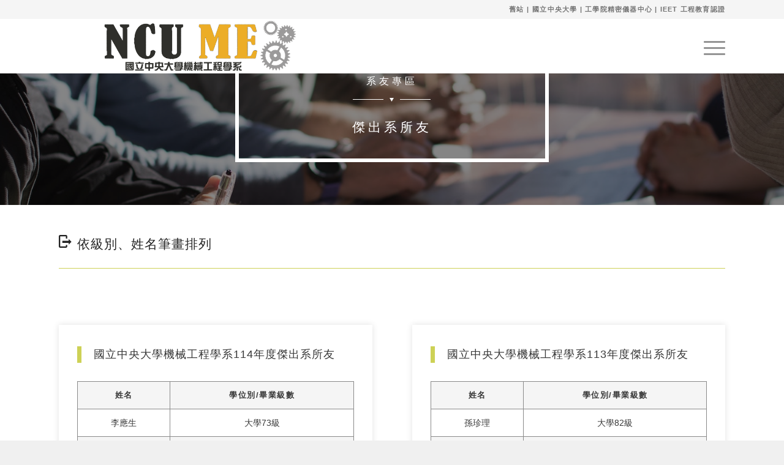

--- FILE ---
content_type: text/html; charset=UTF-8
request_url: https://www.me.ncu.edu.tw/%E7%B3%BB%E5%8F%8B%E5%B0%88%E5%8D%80/%E5%82%91%E5%87%BA%E7%B3%BB%E5%8F%8B/
body_size: 107692
content:
<!DOCTYPE html>
<html lang="zh-hant" class="html_stretched responsive av-preloader-disabled  html_header_top html_logo_left html_main_nav_header html_menu_right html_slim html_header_sticky html_header_shrinking_disabled html_header_topbar_active html_mobile_menu_tablet html_header_searchicon_disabled html_content_align_center html_header_unstick_top_disabled html_header_stretch html_av-submenu-hidden html_av-submenu-display-click html_av-overlay-side html_av-overlay-side-classic html_av-submenu-noclone html_entry_id_3141 av-cookies-no-cookie-consent av-no-preview av-default-lightbox html_text_menu_active av-mobile-menu-switch-default">
<head>
<meta charset="UTF-8" />


<!-- mobile setting -->
<meta name="viewport" content="width=device-width, initial-scale=1">

<!-- Scripts/CSS and wp_head hook -->
<meta name='robots' content='index, follow, max-image-preview:large, max-snippet:-1, max-video-preview:-1' />
<link rel="alternate" hreflang="zh-hant" href="https://www.me.ncu.edu.tw/%e7%b3%bb%e5%8f%8b%e5%b0%88%e5%8d%80/%e5%82%91%e5%87%ba%e7%b3%bb%e5%8f%8b/" />

	<!-- This site is optimized with the Yoast SEO plugin v23.0 - https://yoast.com/wordpress/plugins/seo/ -->
	<title>傑出系所友 - 國立中央大學 機械工程學系</title>
	<link rel="canonical" href="https://www.me.ncu.edu.tw/系友專區/傑出系友/" />
	<meta property="og:locale" content="zh_TW" />
	<meta property="og:type" content="article" />
	<meta property="og:title" content="傑出系所友 - 國立中央大學 機械工程學系" />
	<meta property="og:url" content="https://www.me.ncu.edu.tw/系友專區/傑出系友/" />
	<meta property="og:site_name" content="國立中央大學 機械工程學系" />
	<meta property="article:modified_time" content="2025-04-09T03:19:32+00:00" />
	<meta name="twitter:card" content="summary_large_image" />
	<meta name="twitter:label1" content="預估閱讀時間" />
	<meta name="twitter:data1" content="1 分鐘" />
	<script type="application/ld+json" class="yoast-schema-graph">{"@context":"https://schema.org","@graph":[{"@type":"WebPage","@id":"https://www.me.ncu.edu.tw/%e7%b3%bb%e5%8f%8b%e5%b0%88%e5%8d%80/%e5%82%91%e5%87%ba%e7%b3%bb%e5%8f%8b/","url":"https://www.me.ncu.edu.tw/%e7%b3%bb%e5%8f%8b%e5%b0%88%e5%8d%80/%e5%82%91%e5%87%ba%e7%b3%bb%e5%8f%8b/","name":"傑出系所友 - 國立中央大學 機械工程學系","isPartOf":{"@id":"https://www.me.ncu.edu.tw/#website"},"datePublished":"2019-12-05T04:00:33+00:00","dateModified":"2025-04-09T03:19:32+00:00","breadcrumb":{"@id":"https://www.me.ncu.edu.tw/%e7%b3%bb%e5%8f%8b%e5%b0%88%e5%8d%80/%e5%82%91%e5%87%ba%e7%b3%bb%e5%8f%8b/#breadcrumb"},"inLanguage":"zh-TW","potentialAction":[{"@type":"ReadAction","target":["https://www.me.ncu.edu.tw/%e7%b3%bb%e5%8f%8b%e5%b0%88%e5%8d%80/%e5%82%91%e5%87%ba%e7%b3%bb%e5%8f%8b/"]}]},{"@type":"BreadcrumbList","@id":"https://www.me.ncu.edu.tw/%e7%b3%bb%e5%8f%8b%e5%b0%88%e5%8d%80/%e5%82%91%e5%87%ba%e7%b3%bb%e5%8f%8b/#breadcrumb","itemListElement":[{"@type":"ListItem","position":1,"name":"首頁","item":"https://www.me.ncu.edu.tw/%e9%a6%96%e9%a0%81/"},{"@type":"ListItem","position":2,"name":"系友專區","item":"https://www.me.ncu.edu.tw/%e7%b3%bb%e5%8f%8b%e5%b0%88%e5%8d%80/"},{"@type":"ListItem","position":3,"name":"傑出系所友"}]},{"@type":"WebSite","@id":"https://www.me.ncu.edu.tw/#website","url":"https://www.me.ncu.edu.tw/","name":"國立中央大學 機械工程學系","description":"","potentialAction":[{"@type":"SearchAction","target":{"@type":"EntryPoint","urlTemplate":"https://www.me.ncu.edu.tw/?s={search_term_string}"},"query-input":"required name=search_term_string"}],"inLanguage":"zh-TW"}]}</script>
	<!-- / Yoast SEO plugin. -->


<link rel="alternate" type="application/rss+xml" title="訂閱《國立中央大學 機械工程學系》&raquo; 資訊提供" href="https://www.me.ncu.edu.tw/feed/" />
<link rel="alternate" type="application/rss+xml" title="訂閱《國立中央大學 機械工程學系》&raquo; 留言的資訊提供" href="https://www.me.ncu.edu.tw/comments/feed/" />

<!-- google webfont font replacement -->

			<script type='text/javascript'>

				(function() {

					/*	check if webfonts are disabled by user setting via cookie - or user must opt in.	*/
					var html = document.getElementsByTagName('html')[0];
					var cookie_check = html.className.indexOf('av-cookies-needs-opt-in') >= 0 || html.className.indexOf('av-cookies-can-opt-out') >= 0;
					var allow_continue = true;
					var silent_accept_cookie = html.className.indexOf('av-cookies-user-silent-accept') >= 0;

					if( cookie_check && ! silent_accept_cookie )
					{
						if( ! document.cookie.match(/aviaCookieConsent/) || html.className.indexOf('av-cookies-session-refused') >= 0 )
						{
							allow_continue = false;
						}
						else
						{
							if( ! document.cookie.match(/aviaPrivacyRefuseCookiesHideBar/) )
							{
								allow_continue = false;
							}
							else if( ! document.cookie.match(/aviaPrivacyEssentialCookiesEnabled/) )
							{
								allow_continue = false;
							}
							else if( document.cookie.match(/aviaPrivacyGoogleWebfontsDisabled/) )
							{
								allow_continue = false;
							}
						}
					}

					if( allow_continue )
					{
						var f = document.createElement('link');

						f.type 	= 'text/css';
						f.rel 	= 'stylesheet';
						f.href 	= 'https://fonts.googleapis.com/css?family=Lato:300,400,700%7CLora&display=auto';
						f.id 	= 'avia-google-webfont';

						document.getElementsByTagName('head')[0].appendChild(f);
					}
				})();

			</script>
			<script type="text/javascript">
/* <![CDATA[ */
window._wpemojiSettings = {"baseUrl":"https:\/\/s.w.org\/images\/core\/emoji\/14.0.0\/72x72\/","ext":".png","svgUrl":"https:\/\/s.w.org\/images\/core\/emoji\/14.0.0\/svg\/","svgExt":".svg","source":{"concatemoji":"https:\/\/www.me.ncu.edu.tw\/wp-includes\/js\/wp-emoji-release.min.js?ver=6.4.2"}};
/*! This file is auto-generated */
!function(i,n){var o,s,e;function c(e){try{var t={supportTests:e,timestamp:(new Date).valueOf()};sessionStorage.setItem(o,JSON.stringify(t))}catch(e){}}function p(e,t,n){e.clearRect(0,0,e.canvas.width,e.canvas.height),e.fillText(t,0,0);var t=new Uint32Array(e.getImageData(0,0,e.canvas.width,e.canvas.height).data),r=(e.clearRect(0,0,e.canvas.width,e.canvas.height),e.fillText(n,0,0),new Uint32Array(e.getImageData(0,0,e.canvas.width,e.canvas.height).data));return t.every(function(e,t){return e===r[t]})}function u(e,t,n){switch(t){case"flag":return n(e,"\ud83c\udff3\ufe0f\u200d\u26a7\ufe0f","\ud83c\udff3\ufe0f\u200b\u26a7\ufe0f")?!1:!n(e,"\ud83c\uddfa\ud83c\uddf3","\ud83c\uddfa\u200b\ud83c\uddf3")&&!n(e,"\ud83c\udff4\udb40\udc67\udb40\udc62\udb40\udc65\udb40\udc6e\udb40\udc67\udb40\udc7f","\ud83c\udff4\u200b\udb40\udc67\u200b\udb40\udc62\u200b\udb40\udc65\u200b\udb40\udc6e\u200b\udb40\udc67\u200b\udb40\udc7f");case"emoji":return!n(e,"\ud83e\udef1\ud83c\udffb\u200d\ud83e\udef2\ud83c\udfff","\ud83e\udef1\ud83c\udffb\u200b\ud83e\udef2\ud83c\udfff")}return!1}function f(e,t,n){var r="undefined"!=typeof WorkerGlobalScope&&self instanceof WorkerGlobalScope?new OffscreenCanvas(300,150):i.createElement("canvas"),a=r.getContext("2d",{willReadFrequently:!0}),o=(a.textBaseline="top",a.font="600 32px Arial",{});return e.forEach(function(e){o[e]=t(a,e,n)}),o}function t(e){var t=i.createElement("script");t.src=e,t.defer=!0,i.head.appendChild(t)}"undefined"!=typeof Promise&&(o="wpEmojiSettingsSupports",s=["flag","emoji"],n.supports={everything:!0,everythingExceptFlag:!0},e=new Promise(function(e){i.addEventListener("DOMContentLoaded",e,{once:!0})}),new Promise(function(t){var n=function(){try{var e=JSON.parse(sessionStorage.getItem(o));if("object"==typeof e&&"number"==typeof e.timestamp&&(new Date).valueOf()<e.timestamp+604800&&"object"==typeof e.supportTests)return e.supportTests}catch(e){}return null}();if(!n){if("undefined"!=typeof Worker&&"undefined"!=typeof OffscreenCanvas&&"undefined"!=typeof URL&&URL.createObjectURL&&"undefined"!=typeof Blob)try{var e="postMessage("+f.toString()+"("+[JSON.stringify(s),u.toString(),p.toString()].join(",")+"));",r=new Blob([e],{type:"text/javascript"}),a=new Worker(URL.createObjectURL(r),{name:"wpTestEmojiSupports"});return void(a.onmessage=function(e){c(n=e.data),a.terminate(),t(n)})}catch(e){}c(n=f(s,u,p))}t(n)}).then(function(e){for(var t in e)n.supports[t]=e[t],n.supports.everything=n.supports.everything&&n.supports[t],"flag"!==t&&(n.supports.everythingExceptFlag=n.supports.everythingExceptFlag&&n.supports[t]);n.supports.everythingExceptFlag=n.supports.everythingExceptFlag&&!n.supports.flag,n.DOMReady=!1,n.readyCallback=function(){n.DOMReady=!0}}).then(function(){return e}).then(function(){var e;n.supports.everything||(n.readyCallback(),(e=n.source||{}).concatemoji?t(e.concatemoji):e.wpemoji&&e.twemoji&&(t(e.twemoji),t(e.wpemoji)))}))}((window,document),window._wpemojiSettings);
/* ]]> */
</script>
<link rel='stylesheet' id='avia-grid-css' href='https://www.me.ncu.edu.tw/wp-content/themes/enfold/css/grid.css?ver=5.6.8' type='text/css' media='all' />
<link rel='stylesheet' id='avia-base-css' href='https://www.me.ncu.edu.tw/wp-content/themes/enfold/css/base.css?ver=5.6.8' type='text/css' media='all' />
<link rel='stylesheet' id='avia-layout-css' href='https://www.me.ncu.edu.tw/wp-content/themes/enfold/css/layout.css?ver=5.6.8' type='text/css' media='all' />
<link rel='stylesheet' id='avia-module-audioplayer-css' href='https://www.me.ncu.edu.tw/wp-content/themes/enfold/config-templatebuilder/avia-shortcodes/audio-player/audio-player.css?ver=5.6.8' type='text/css' media='all' />
<link rel='stylesheet' id='avia-module-blog-css' href='https://www.me.ncu.edu.tw/wp-content/themes/enfold/config-templatebuilder/avia-shortcodes/blog/blog.css?ver=5.6.8' type='text/css' media='all' />
<link rel='stylesheet' id='avia-module-postslider-css' href='https://www.me.ncu.edu.tw/wp-content/themes/enfold/config-templatebuilder/avia-shortcodes/postslider/postslider.css?ver=5.6.8' type='text/css' media='all' />
<link rel='stylesheet' id='avia-module-button-css' href='https://www.me.ncu.edu.tw/wp-content/themes/enfold/config-templatebuilder/avia-shortcodes/buttons/buttons.css?ver=5.6.8' type='text/css' media='all' />
<link rel='stylesheet' id='avia-module-buttonrow-css' href='https://www.me.ncu.edu.tw/wp-content/themes/enfold/config-templatebuilder/avia-shortcodes/buttonrow/buttonrow.css?ver=5.6.8' type='text/css' media='all' />
<link rel='stylesheet' id='avia-module-button-fullwidth-css' href='https://www.me.ncu.edu.tw/wp-content/themes/enfold/config-templatebuilder/avia-shortcodes/buttons_fullwidth/buttons_fullwidth.css?ver=5.6.8' type='text/css' media='all' />
<link rel='stylesheet' id='avia-module-catalogue-css' href='https://www.me.ncu.edu.tw/wp-content/themes/enfold/config-templatebuilder/avia-shortcodes/catalogue/catalogue.css?ver=5.6.8' type='text/css' media='all' />
<link rel='stylesheet' id='avia-module-comments-css' href='https://www.me.ncu.edu.tw/wp-content/themes/enfold/config-templatebuilder/avia-shortcodes/comments/comments.css?ver=5.6.8' type='text/css' media='all' />
<link rel='stylesheet' id='avia-module-contact-css' href='https://www.me.ncu.edu.tw/wp-content/themes/enfold/config-templatebuilder/avia-shortcodes/contact/contact.css?ver=5.6.8' type='text/css' media='all' />
<link rel='stylesheet' id='avia-module-slideshow-css' href='https://www.me.ncu.edu.tw/wp-content/themes/enfold/config-templatebuilder/avia-shortcodes/slideshow/slideshow.css?ver=5.6.8' type='text/css' media='all' />
<link rel='stylesheet' id='avia-module-slideshow-contentpartner-css' href='https://www.me.ncu.edu.tw/wp-content/themes/enfold/config-templatebuilder/avia-shortcodes/contentslider/contentslider.css?ver=5.6.8' type='text/css' media='all' />
<link rel='stylesheet' id='avia-module-countdown-css' href='https://www.me.ncu.edu.tw/wp-content/themes/enfold/config-templatebuilder/avia-shortcodes/countdown/countdown.css?ver=5.6.8' type='text/css' media='all' />
<link rel='stylesheet' id='avia-module-gallery-css' href='https://www.me.ncu.edu.tw/wp-content/themes/enfold/config-templatebuilder/avia-shortcodes/gallery/gallery.css?ver=5.6.8' type='text/css' media='all' />
<link rel='stylesheet' id='avia-module-gallery-hor-css' href='https://www.me.ncu.edu.tw/wp-content/themes/enfold/config-templatebuilder/avia-shortcodes/gallery_horizontal/gallery_horizontal.css?ver=5.6.8' type='text/css' media='all' />
<link rel='stylesheet' id='avia-module-maps-css' href='https://www.me.ncu.edu.tw/wp-content/themes/enfold/config-templatebuilder/avia-shortcodes/google_maps/google_maps.css?ver=5.6.8' type='text/css' media='all' />
<link rel='stylesheet' id='avia-module-gridrow-css' href='https://www.me.ncu.edu.tw/wp-content/themes/enfold/config-templatebuilder/avia-shortcodes/grid_row/grid_row.css?ver=5.6.8' type='text/css' media='all' />
<link rel='stylesheet' id='avia-module-heading-css' href='https://www.me.ncu.edu.tw/wp-content/themes/enfold/config-templatebuilder/avia-shortcodes/heading/heading.css?ver=5.6.8' type='text/css' media='all' />
<link rel='stylesheet' id='avia-module-rotator-css' href='https://www.me.ncu.edu.tw/wp-content/themes/enfold/config-templatebuilder/avia-shortcodes/headline_rotator/headline_rotator.css?ver=5.6.8' type='text/css' media='all' />
<link rel='stylesheet' id='avia-module-hr-css' href='https://www.me.ncu.edu.tw/wp-content/themes/enfold/config-templatebuilder/avia-shortcodes/hr/hr.css?ver=5.6.8' type='text/css' media='all' />
<link rel='stylesheet' id='avia-module-icon-css' href='https://www.me.ncu.edu.tw/wp-content/themes/enfold/config-templatebuilder/avia-shortcodes/icon/icon.css?ver=5.6.8' type='text/css' media='all' />
<link rel='stylesheet' id='avia-module-icon-circles-css' href='https://www.me.ncu.edu.tw/wp-content/themes/enfold/config-templatebuilder/avia-shortcodes/icon_circles/icon_circles.css?ver=5.6.8' type='text/css' media='all' />
<link rel='stylesheet' id='avia-module-iconbox-css' href='https://www.me.ncu.edu.tw/wp-content/themes/enfold/config-templatebuilder/avia-shortcodes/iconbox/iconbox.css?ver=5.6.8' type='text/css' media='all' />
<link rel='stylesheet' id='avia-module-icongrid-css' href='https://www.me.ncu.edu.tw/wp-content/themes/enfold/config-templatebuilder/avia-shortcodes/icongrid/icongrid.css?ver=5.6.8' type='text/css' media='all' />
<link rel='stylesheet' id='avia-module-iconlist-css' href='https://www.me.ncu.edu.tw/wp-content/themes/enfold/config-templatebuilder/avia-shortcodes/iconlist/iconlist.css?ver=5.6.8' type='text/css' media='all' />
<link rel='stylesheet' id='avia-module-image-css' href='https://www.me.ncu.edu.tw/wp-content/themes/enfold/config-templatebuilder/avia-shortcodes/image/image.css?ver=5.6.8' type='text/css' media='all' />
<link rel='stylesheet' id='avia-module-image-diff-css' href='https://www.me.ncu.edu.tw/wp-content/themes/enfold/config-templatebuilder/avia-shortcodes/image_diff/image_diff.css?ver=5.6.8' type='text/css' media='all' />
<link rel='stylesheet' id='avia-module-hotspot-css' href='https://www.me.ncu.edu.tw/wp-content/themes/enfold/config-templatebuilder/avia-shortcodes/image_hotspots/image_hotspots.css?ver=5.6.8' type='text/css' media='all' />
<link rel='stylesheet' id='avia-module-sc-lottie-animation-css' href='https://www.me.ncu.edu.tw/wp-content/themes/enfold/config-templatebuilder/avia-shortcodes/lottie_animation/lottie_animation.css?ver=5.6.8' type='text/css' media='all' />
<link rel='stylesheet' id='avia-module-magazine-css' href='https://www.me.ncu.edu.tw/wp-content/themes/enfold/config-templatebuilder/avia-shortcodes/magazine/magazine.css?ver=5.6.8' type='text/css' media='all' />
<link rel='stylesheet' id='avia-module-masonry-css' href='https://www.me.ncu.edu.tw/wp-content/themes/enfold/config-templatebuilder/avia-shortcodes/masonry_entries/masonry_entries.css?ver=5.6.8' type='text/css' media='all' />
<link rel='stylesheet' id='avia-siteloader-css' href='https://www.me.ncu.edu.tw/wp-content/themes/enfold/css/avia-snippet-site-preloader.css?ver=5.6.8' type='text/css' media='all' />
<link rel='stylesheet' id='avia-module-menu-css' href='https://www.me.ncu.edu.tw/wp-content/themes/enfold/config-templatebuilder/avia-shortcodes/menu/menu.css?ver=5.6.8' type='text/css' media='all' />
<link rel='stylesheet' id='avia-module-notification-css' href='https://www.me.ncu.edu.tw/wp-content/themes/enfold/config-templatebuilder/avia-shortcodes/notification/notification.css?ver=5.6.8' type='text/css' media='all' />
<link rel='stylesheet' id='avia-module-numbers-css' href='https://www.me.ncu.edu.tw/wp-content/themes/enfold/config-templatebuilder/avia-shortcodes/numbers/numbers.css?ver=5.6.8' type='text/css' media='all' />
<link rel='stylesheet' id='avia-module-portfolio-css' href='https://www.me.ncu.edu.tw/wp-content/themes/enfold/config-templatebuilder/avia-shortcodes/portfolio/portfolio.css?ver=5.6.8' type='text/css' media='all' />
<link rel='stylesheet' id='avia-module-post-metadata-css' href='https://www.me.ncu.edu.tw/wp-content/themes/enfold/config-templatebuilder/avia-shortcodes/post_metadata/post_metadata.css?ver=5.6.8' type='text/css' media='all' />
<link rel='stylesheet' id='avia-module-progress-bar-css' href='https://www.me.ncu.edu.tw/wp-content/themes/enfold/config-templatebuilder/avia-shortcodes/progressbar/progressbar.css?ver=5.6.8' type='text/css' media='all' />
<link rel='stylesheet' id='avia-module-promobox-css' href='https://www.me.ncu.edu.tw/wp-content/themes/enfold/config-templatebuilder/avia-shortcodes/promobox/promobox.css?ver=5.6.8' type='text/css' media='all' />
<link rel='stylesheet' id='avia-sc-search-css' href='https://www.me.ncu.edu.tw/wp-content/themes/enfold/config-templatebuilder/avia-shortcodes/search/search.css?ver=5.6.8' type='text/css' media='all' />
<link rel='stylesheet' id='avia-module-slideshow-accordion-css' href='https://www.me.ncu.edu.tw/wp-content/themes/enfold/config-templatebuilder/avia-shortcodes/slideshow_accordion/slideshow_accordion.css?ver=5.6.8' type='text/css' media='all' />
<link rel='stylesheet' id='avia-module-slideshow-feature-image-css' href='https://www.me.ncu.edu.tw/wp-content/themes/enfold/config-templatebuilder/avia-shortcodes/slideshow_feature_image/slideshow_feature_image.css?ver=5.6.8' type='text/css' media='all' />
<link rel='stylesheet' id='avia-module-slideshow-fullsize-css' href='https://www.me.ncu.edu.tw/wp-content/themes/enfold/config-templatebuilder/avia-shortcodes/slideshow_fullsize/slideshow_fullsize.css?ver=5.6.8' type='text/css' media='all' />
<link rel='stylesheet' id='avia-module-slideshow-fullscreen-css' href='https://www.me.ncu.edu.tw/wp-content/themes/enfold/config-templatebuilder/avia-shortcodes/slideshow_fullscreen/slideshow_fullscreen.css?ver=5.6.8' type='text/css' media='all' />
<link rel='stylesheet' id='avia-module-slideshow-ls-css' href='https://www.me.ncu.edu.tw/wp-content/themes/enfold/config-templatebuilder/avia-shortcodes/slideshow_layerslider/slideshow_layerslider.css?ver=5.6.8' type='text/css' media='all' />
<link rel='stylesheet' id='avia-module-social-css' href='https://www.me.ncu.edu.tw/wp-content/themes/enfold/config-templatebuilder/avia-shortcodes/social_share/social_share.css?ver=5.6.8' type='text/css' media='all' />
<link rel='stylesheet' id='avia-module-tabsection-css' href='https://www.me.ncu.edu.tw/wp-content/themes/enfold/config-templatebuilder/avia-shortcodes/tab_section/tab_section.css?ver=5.6.8' type='text/css' media='all' />
<link rel='stylesheet' id='avia-module-table-css' href='https://www.me.ncu.edu.tw/wp-content/themes/enfold/config-templatebuilder/avia-shortcodes/table/table.css?ver=5.6.8' type='text/css' media='all' />
<link rel='stylesheet' id='avia-module-tabs-css' href='https://www.me.ncu.edu.tw/wp-content/themes/enfold/config-templatebuilder/avia-shortcodes/tabs/tabs.css?ver=5.6.8' type='text/css' media='all' />
<link rel='stylesheet' id='avia-module-team-css' href='https://www.me.ncu.edu.tw/wp-content/themes/enfold/config-templatebuilder/avia-shortcodes/team/team.css?ver=5.6.8' type='text/css' media='all' />
<link rel='stylesheet' id='avia-module-testimonials-css' href='https://www.me.ncu.edu.tw/wp-content/themes/enfold/config-templatebuilder/avia-shortcodes/testimonials/testimonials.css?ver=5.6.8' type='text/css' media='all' />
<link rel='stylesheet' id='avia-module-timeline-css' href='https://www.me.ncu.edu.tw/wp-content/themes/enfold/config-templatebuilder/avia-shortcodes/timeline/timeline.css?ver=5.6.8' type='text/css' media='all' />
<link rel='stylesheet' id='avia-module-toggles-css' href='https://www.me.ncu.edu.tw/wp-content/themes/enfold/config-templatebuilder/avia-shortcodes/toggles/toggles.css?ver=5.6.8' type='text/css' media='all' />
<link rel='stylesheet' id='avia-module-video-css' href='https://www.me.ncu.edu.tw/wp-content/themes/enfold/config-templatebuilder/avia-shortcodes/video/video.css?ver=5.6.8' type='text/css' media='all' />
<style id='wp-emoji-styles-inline-css' type='text/css'>

	img.wp-smiley, img.emoji {
		display: inline !important;
		border: none !important;
		box-shadow: none !important;
		height: 1em !important;
		width: 1em !important;
		margin: 0 0.07em !important;
		vertical-align: -0.1em !important;
		background: none !important;
		padding: 0 !important;
	}
</style>
<link rel='stylesheet' id='wp-block-library-css' href='https://www.me.ncu.edu.tw/wp-includes/css/dist/block-library/style.min.css?ver=6.4.2' type='text/css' media='all' />
<style id='global-styles-inline-css' type='text/css'>
body{--wp--preset--color--black: #000000;--wp--preset--color--cyan-bluish-gray: #abb8c3;--wp--preset--color--white: #ffffff;--wp--preset--color--pale-pink: #f78da7;--wp--preset--color--vivid-red: #cf2e2e;--wp--preset--color--luminous-vivid-orange: #ff6900;--wp--preset--color--luminous-vivid-amber: #fcb900;--wp--preset--color--light-green-cyan: #7bdcb5;--wp--preset--color--vivid-green-cyan: #00d084;--wp--preset--color--pale-cyan-blue: #8ed1fc;--wp--preset--color--vivid-cyan-blue: #0693e3;--wp--preset--color--vivid-purple: #9b51e0;--wp--preset--color--metallic-red: #b02b2c;--wp--preset--color--maximum-yellow-red: #edae44;--wp--preset--color--yellow-sun: #eeee22;--wp--preset--color--palm-leaf: #83a846;--wp--preset--color--aero: #7bb0e7;--wp--preset--color--old-lavender: #745f7e;--wp--preset--color--steel-teal: #5f8789;--wp--preset--color--raspberry-pink: #d65799;--wp--preset--color--medium-turquoise: #4ecac2;--wp--preset--gradient--vivid-cyan-blue-to-vivid-purple: linear-gradient(135deg,rgba(6,147,227,1) 0%,rgb(155,81,224) 100%);--wp--preset--gradient--light-green-cyan-to-vivid-green-cyan: linear-gradient(135deg,rgb(122,220,180) 0%,rgb(0,208,130) 100%);--wp--preset--gradient--luminous-vivid-amber-to-luminous-vivid-orange: linear-gradient(135deg,rgba(252,185,0,1) 0%,rgba(255,105,0,1) 100%);--wp--preset--gradient--luminous-vivid-orange-to-vivid-red: linear-gradient(135deg,rgba(255,105,0,1) 0%,rgb(207,46,46) 100%);--wp--preset--gradient--very-light-gray-to-cyan-bluish-gray: linear-gradient(135deg,rgb(238,238,238) 0%,rgb(169,184,195) 100%);--wp--preset--gradient--cool-to-warm-spectrum: linear-gradient(135deg,rgb(74,234,220) 0%,rgb(151,120,209) 20%,rgb(207,42,186) 40%,rgb(238,44,130) 60%,rgb(251,105,98) 80%,rgb(254,248,76) 100%);--wp--preset--gradient--blush-light-purple: linear-gradient(135deg,rgb(255,206,236) 0%,rgb(152,150,240) 100%);--wp--preset--gradient--blush-bordeaux: linear-gradient(135deg,rgb(254,205,165) 0%,rgb(254,45,45) 50%,rgb(107,0,62) 100%);--wp--preset--gradient--luminous-dusk: linear-gradient(135deg,rgb(255,203,112) 0%,rgb(199,81,192) 50%,rgb(65,88,208) 100%);--wp--preset--gradient--pale-ocean: linear-gradient(135deg,rgb(255,245,203) 0%,rgb(182,227,212) 50%,rgb(51,167,181) 100%);--wp--preset--gradient--electric-grass: linear-gradient(135deg,rgb(202,248,128) 0%,rgb(113,206,126) 100%);--wp--preset--gradient--midnight: linear-gradient(135deg,rgb(2,3,129) 0%,rgb(40,116,252) 100%);--wp--preset--font-size--small: 1rem;--wp--preset--font-size--medium: 1.125rem;--wp--preset--font-size--large: 1.75rem;--wp--preset--font-size--x-large: clamp(1.75rem, 3vw, 2.25rem);--wp--preset--spacing--20: 0.44rem;--wp--preset--spacing--30: 0.67rem;--wp--preset--spacing--40: 1rem;--wp--preset--spacing--50: 1.5rem;--wp--preset--spacing--60: 2.25rem;--wp--preset--spacing--70: 3.38rem;--wp--preset--spacing--80: 5.06rem;--wp--preset--shadow--natural: 6px 6px 9px rgba(0, 0, 0, 0.2);--wp--preset--shadow--deep: 12px 12px 50px rgba(0, 0, 0, 0.4);--wp--preset--shadow--sharp: 6px 6px 0px rgba(0, 0, 0, 0.2);--wp--preset--shadow--outlined: 6px 6px 0px -3px rgba(255, 255, 255, 1), 6px 6px rgba(0, 0, 0, 1);--wp--preset--shadow--crisp: 6px 6px 0px rgba(0, 0, 0, 1);}body { margin: 0;--wp--style--global--content-size: 800px;--wp--style--global--wide-size: 1130px; }.wp-site-blocks > .alignleft { float: left; margin-right: 2em; }.wp-site-blocks > .alignright { float: right; margin-left: 2em; }.wp-site-blocks > .aligncenter { justify-content: center; margin-left: auto; margin-right: auto; }:where(.is-layout-flex){gap: 0.5em;}:where(.is-layout-grid){gap: 0.5em;}body .is-layout-flow > .alignleft{float: left;margin-inline-start: 0;margin-inline-end: 2em;}body .is-layout-flow > .alignright{float: right;margin-inline-start: 2em;margin-inline-end: 0;}body .is-layout-flow > .aligncenter{margin-left: auto !important;margin-right: auto !important;}body .is-layout-constrained > .alignleft{float: left;margin-inline-start: 0;margin-inline-end: 2em;}body .is-layout-constrained > .alignright{float: right;margin-inline-start: 2em;margin-inline-end: 0;}body .is-layout-constrained > .aligncenter{margin-left: auto !important;margin-right: auto !important;}body .is-layout-constrained > :where(:not(.alignleft):not(.alignright):not(.alignfull)){max-width: var(--wp--style--global--content-size);margin-left: auto !important;margin-right: auto !important;}body .is-layout-constrained > .alignwide{max-width: var(--wp--style--global--wide-size);}body .is-layout-flex{display: flex;}body .is-layout-flex{flex-wrap: wrap;align-items: center;}body .is-layout-flex > *{margin: 0;}body .is-layout-grid{display: grid;}body .is-layout-grid > *{margin: 0;}body{padding-top: 0px;padding-right: 0px;padding-bottom: 0px;padding-left: 0px;}a:where(:not(.wp-element-button)){text-decoration: underline;}.wp-element-button, .wp-block-button__link{background-color: #32373c;border-width: 0;color: #fff;font-family: inherit;font-size: inherit;line-height: inherit;padding: calc(0.667em + 2px) calc(1.333em + 2px);text-decoration: none;}.has-black-color{color: var(--wp--preset--color--black) !important;}.has-cyan-bluish-gray-color{color: var(--wp--preset--color--cyan-bluish-gray) !important;}.has-white-color{color: var(--wp--preset--color--white) !important;}.has-pale-pink-color{color: var(--wp--preset--color--pale-pink) !important;}.has-vivid-red-color{color: var(--wp--preset--color--vivid-red) !important;}.has-luminous-vivid-orange-color{color: var(--wp--preset--color--luminous-vivid-orange) !important;}.has-luminous-vivid-amber-color{color: var(--wp--preset--color--luminous-vivid-amber) !important;}.has-light-green-cyan-color{color: var(--wp--preset--color--light-green-cyan) !important;}.has-vivid-green-cyan-color{color: var(--wp--preset--color--vivid-green-cyan) !important;}.has-pale-cyan-blue-color{color: var(--wp--preset--color--pale-cyan-blue) !important;}.has-vivid-cyan-blue-color{color: var(--wp--preset--color--vivid-cyan-blue) !important;}.has-vivid-purple-color{color: var(--wp--preset--color--vivid-purple) !important;}.has-metallic-red-color{color: var(--wp--preset--color--metallic-red) !important;}.has-maximum-yellow-red-color{color: var(--wp--preset--color--maximum-yellow-red) !important;}.has-yellow-sun-color{color: var(--wp--preset--color--yellow-sun) !important;}.has-palm-leaf-color{color: var(--wp--preset--color--palm-leaf) !important;}.has-aero-color{color: var(--wp--preset--color--aero) !important;}.has-old-lavender-color{color: var(--wp--preset--color--old-lavender) !important;}.has-steel-teal-color{color: var(--wp--preset--color--steel-teal) !important;}.has-raspberry-pink-color{color: var(--wp--preset--color--raspberry-pink) !important;}.has-medium-turquoise-color{color: var(--wp--preset--color--medium-turquoise) !important;}.has-black-background-color{background-color: var(--wp--preset--color--black) !important;}.has-cyan-bluish-gray-background-color{background-color: var(--wp--preset--color--cyan-bluish-gray) !important;}.has-white-background-color{background-color: var(--wp--preset--color--white) !important;}.has-pale-pink-background-color{background-color: var(--wp--preset--color--pale-pink) !important;}.has-vivid-red-background-color{background-color: var(--wp--preset--color--vivid-red) !important;}.has-luminous-vivid-orange-background-color{background-color: var(--wp--preset--color--luminous-vivid-orange) !important;}.has-luminous-vivid-amber-background-color{background-color: var(--wp--preset--color--luminous-vivid-amber) !important;}.has-light-green-cyan-background-color{background-color: var(--wp--preset--color--light-green-cyan) !important;}.has-vivid-green-cyan-background-color{background-color: var(--wp--preset--color--vivid-green-cyan) !important;}.has-pale-cyan-blue-background-color{background-color: var(--wp--preset--color--pale-cyan-blue) !important;}.has-vivid-cyan-blue-background-color{background-color: var(--wp--preset--color--vivid-cyan-blue) !important;}.has-vivid-purple-background-color{background-color: var(--wp--preset--color--vivid-purple) !important;}.has-metallic-red-background-color{background-color: var(--wp--preset--color--metallic-red) !important;}.has-maximum-yellow-red-background-color{background-color: var(--wp--preset--color--maximum-yellow-red) !important;}.has-yellow-sun-background-color{background-color: var(--wp--preset--color--yellow-sun) !important;}.has-palm-leaf-background-color{background-color: var(--wp--preset--color--palm-leaf) !important;}.has-aero-background-color{background-color: var(--wp--preset--color--aero) !important;}.has-old-lavender-background-color{background-color: var(--wp--preset--color--old-lavender) !important;}.has-steel-teal-background-color{background-color: var(--wp--preset--color--steel-teal) !important;}.has-raspberry-pink-background-color{background-color: var(--wp--preset--color--raspberry-pink) !important;}.has-medium-turquoise-background-color{background-color: var(--wp--preset--color--medium-turquoise) !important;}.has-black-border-color{border-color: var(--wp--preset--color--black) !important;}.has-cyan-bluish-gray-border-color{border-color: var(--wp--preset--color--cyan-bluish-gray) !important;}.has-white-border-color{border-color: var(--wp--preset--color--white) !important;}.has-pale-pink-border-color{border-color: var(--wp--preset--color--pale-pink) !important;}.has-vivid-red-border-color{border-color: var(--wp--preset--color--vivid-red) !important;}.has-luminous-vivid-orange-border-color{border-color: var(--wp--preset--color--luminous-vivid-orange) !important;}.has-luminous-vivid-amber-border-color{border-color: var(--wp--preset--color--luminous-vivid-amber) !important;}.has-light-green-cyan-border-color{border-color: var(--wp--preset--color--light-green-cyan) !important;}.has-vivid-green-cyan-border-color{border-color: var(--wp--preset--color--vivid-green-cyan) !important;}.has-pale-cyan-blue-border-color{border-color: var(--wp--preset--color--pale-cyan-blue) !important;}.has-vivid-cyan-blue-border-color{border-color: var(--wp--preset--color--vivid-cyan-blue) !important;}.has-vivid-purple-border-color{border-color: var(--wp--preset--color--vivid-purple) !important;}.has-metallic-red-border-color{border-color: var(--wp--preset--color--metallic-red) !important;}.has-maximum-yellow-red-border-color{border-color: var(--wp--preset--color--maximum-yellow-red) !important;}.has-yellow-sun-border-color{border-color: var(--wp--preset--color--yellow-sun) !important;}.has-palm-leaf-border-color{border-color: var(--wp--preset--color--palm-leaf) !important;}.has-aero-border-color{border-color: var(--wp--preset--color--aero) !important;}.has-old-lavender-border-color{border-color: var(--wp--preset--color--old-lavender) !important;}.has-steel-teal-border-color{border-color: var(--wp--preset--color--steel-teal) !important;}.has-raspberry-pink-border-color{border-color: var(--wp--preset--color--raspberry-pink) !important;}.has-medium-turquoise-border-color{border-color: var(--wp--preset--color--medium-turquoise) !important;}.has-vivid-cyan-blue-to-vivid-purple-gradient-background{background: var(--wp--preset--gradient--vivid-cyan-blue-to-vivid-purple) !important;}.has-light-green-cyan-to-vivid-green-cyan-gradient-background{background: var(--wp--preset--gradient--light-green-cyan-to-vivid-green-cyan) !important;}.has-luminous-vivid-amber-to-luminous-vivid-orange-gradient-background{background: var(--wp--preset--gradient--luminous-vivid-amber-to-luminous-vivid-orange) !important;}.has-luminous-vivid-orange-to-vivid-red-gradient-background{background: var(--wp--preset--gradient--luminous-vivid-orange-to-vivid-red) !important;}.has-very-light-gray-to-cyan-bluish-gray-gradient-background{background: var(--wp--preset--gradient--very-light-gray-to-cyan-bluish-gray) !important;}.has-cool-to-warm-spectrum-gradient-background{background: var(--wp--preset--gradient--cool-to-warm-spectrum) !important;}.has-blush-light-purple-gradient-background{background: var(--wp--preset--gradient--blush-light-purple) !important;}.has-blush-bordeaux-gradient-background{background: var(--wp--preset--gradient--blush-bordeaux) !important;}.has-luminous-dusk-gradient-background{background: var(--wp--preset--gradient--luminous-dusk) !important;}.has-pale-ocean-gradient-background{background: var(--wp--preset--gradient--pale-ocean) !important;}.has-electric-grass-gradient-background{background: var(--wp--preset--gradient--electric-grass) !important;}.has-midnight-gradient-background{background: var(--wp--preset--gradient--midnight) !important;}.has-small-font-size{font-size: var(--wp--preset--font-size--small) !important;}.has-medium-font-size{font-size: var(--wp--preset--font-size--medium) !important;}.has-large-font-size{font-size: var(--wp--preset--font-size--large) !important;}.has-x-large-font-size{font-size: var(--wp--preset--font-size--x-large) !important;}
.wp-block-navigation a:where(:not(.wp-element-button)){color: inherit;}
:where(.wp-block-post-template.is-layout-flex){gap: 1.25em;}:where(.wp-block-post-template.is-layout-grid){gap: 1.25em;}
:where(.wp-block-columns.is-layout-flex){gap: 2em;}:where(.wp-block-columns.is-layout-grid){gap: 2em;}
.wp-block-pullquote{font-size: 1.5em;line-height: 1.6;}
</style>
<link rel='stylesheet' id='contact-form-7-css' href='https://www.me.ncu.edu.tw/wp-content/plugins/contact-form-7/includes/css/styles.css?ver=5.9.6' type='text/css' media='all' />
<link rel='stylesheet' id='wpml-legacy-dropdown-0-css' href='//www.me.ncu.edu.tw/wp-content/plugins/sitepress-multilingual-cms/templates/language-switchers/legacy-dropdown/style.css?ver=1' type='text/css' media='all' />
<style id='wpml-legacy-dropdown-0-inline-css' type='text/css'>
.wpml-ls-statics-shortcode_actions, .wpml-ls-statics-shortcode_actions .wpml-ls-sub-menu, .wpml-ls-statics-shortcode_actions a {border-color:#EEEEEE;}.wpml-ls-statics-shortcode_actions a {color:#444444;background-color:#ffffff;}.wpml-ls-statics-shortcode_actions a:hover,.wpml-ls-statics-shortcode_actions a:focus {color:#000000;background-color:#eeeeee;}.wpml-ls-statics-shortcode_actions .wpml-ls-current-language>a {color:#444444;background-color:#ffffff;}.wpml-ls-statics-shortcode_actions .wpml-ls-current-language:hover>a, .wpml-ls-statics-shortcode_actions .wpml-ls-current-language>a:focus {color:#000000;background-color:#eeeeee;}
</style>
<link rel='stylesheet' id='wpml-menu-item-0-css' href='//www.me.ncu.edu.tw/wp-content/plugins/sitepress-multilingual-cms/templates/language-switchers/menu-item/style.css?ver=1' type='text/css' media='all' />
<style id='wpml-menu-item-0-inline-css' type='text/css'>
#lang_sel img, #lang_sel_list img, #lang_sel_footer img { display: inline; }
</style>
<link rel='stylesheet' id='avia-scs-css' href='https://www.me.ncu.edu.tw/wp-content/themes/enfold/css/shortcodes.css?ver=5.6.8' type='text/css' media='all' />
<link rel='stylesheet' id='avia-fold-unfold-css' href='https://www.me.ncu.edu.tw/wp-content/themes/enfold/css/avia-snippet-fold-unfold.css?ver=5.6.8' type='text/css' media='all' />
<link rel='stylesheet' id='avia-popup-css-css' href='https://www.me.ncu.edu.tw/wp-content/themes/enfold/js/aviapopup/magnific-popup.css?ver=5.6.8' type='text/css' media='screen' />
<link rel='stylesheet' id='avia-lightbox-css' href='https://www.me.ncu.edu.tw/wp-content/themes/enfold/css/avia-snippet-lightbox.css?ver=5.6.8' type='text/css' media='screen' />
<link rel='stylesheet' id='avia-widget-css-css' href='https://www.me.ncu.edu.tw/wp-content/themes/enfold/css/avia-snippet-widget.css?ver=5.6.8' type='text/css' media='screen' />
<link rel='stylesheet' id='avia-dynamic-css' href='https://www.me.ncu.edu.tw/wp-content/uploads/dynamic_avia/enfold_child.css?ver=68abe0c83c9bc' type='text/css' media='all' />
<link rel='stylesheet' id='avia-custom-css' href='https://www.me.ncu.edu.tw/wp-content/themes/enfold/css/custom.css?ver=5.6.8' type='text/css' media='all' />
<link rel='stylesheet' id='avia-style-css' href='https://www.me.ncu.edu.tw/wp-content/themes/enfold-child/style.css?ver=5.6.8' type='text/css' media='all' />
<link rel='stylesheet' id='avia-wpml-css' href='https://www.me.ncu.edu.tw/wp-content/themes/enfold/config-wpml/wpml-mod.css?ver=5.6.8' type='text/css' media='all' />
<link rel='stylesheet' id='avia-single-post-3141-css' href='https://www.me.ncu.edu.tw/wp-content/uploads/dynamic_avia/avia_posts_css/post-3141.css?ver=ver-1756106955' type='text/css' media='all' />
<script type="text/javascript" src="https://www.me.ncu.edu.tw/wp-includes/js/jquery/jquery.min.js?ver=3.7.1" id="jquery-core-js"></script>
<script type="text/javascript" src="https://www.me.ncu.edu.tw/wp-includes/js/jquery/jquery-migrate.min.js?ver=3.4.1" id="jquery-migrate-js"></script>
<script type="text/javascript" src="//www.me.ncu.edu.tw/wp-content/plugins/sitepress-multilingual-cms/templates/language-switchers/legacy-dropdown/script.js?ver=1" id="wpml-legacy-dropdown-0-js"></script>
<script type="text/javascript" src="https://www.me.ncu.edu.tw/wp-content/themes/enfold/js/avia-js.js?ver=5.6.8" id="avia-js-js"></script>
<script type="text/javascript" src="https://www.me.ncu.edu.tw/wp-content/themes/enfold/js/avia-compat.js?ver=5.6.8" id="avia-compat-js"></script>
<script type="text/javascript" src="https://www.me.ncu.edu.tw/wp-content/themes/enfold/config-wpml/wpml-mod.js?ver=5.6.8" id="avia-wpml-script-js"></script>
<link rel="https://api.w.org/" href="https://www.me.ncu.edu.tw/wp-json/" /><link rel="alternate" type="application/json" href="https://www.me.ncu.edu.tw/wp-json/wp/v2/pages/3141" /><link rel="EditURI" type="application/rsd+xml" title="RSD" href="https://www.me.ncu.edu.tw/xmlrpc.php?rsd" />
<meta name="generator" content="WordPress 6.4.2" />
<link rel='shortlink' href='https://www.me.ncu.edu.tw/?p=3141' />
<link rel="alternate" type="application/json+oembed" href="https://www.me.ncu.edu.tw/wp-json/oembed/1.0/embed?url=https%3A%2F%2Fwww.me.ncu.edu.tw%2F%25e7%25b3%25bb%25e5%258f%258b%25e5%25b0%2588%25e5%258d%2580%2F%25e5%2582%2591%25e5%2587%25ba%25e7%25b3%25bb%25e5%258f%258b%2F" />
<link rel="alternate" type="text/xml+oembed" href="https://www.me.ncu.edu.tw/wp-json/oembed/1.0/embed?url=https%3A%2F%2Fwww.me.ncu.edu.tw%2F%25e7%25b3%25bb%25e5%258f%258b%25e5%25b0%2588%25e5%258d%2580%2F%25e5%2582%2591%25e5%2587%25ba%25e7%25b3%25bb%25e5%258f%258b%2F&#038;format=xml" />
<meta name="generator" content="WPML ver:4.2.7.1 stt:61,1;" />
<link rel="profile" href="http://gmpg.org/xfn/11" />
<link rel="alternate" type="application/rss+xml" title="國立中央大學 機械工程學系 RSS2 Feed" href="https://www.me.ncu.edu.tw/feed/" />
<link rel="pingback" href="https://www.me.ncu.edu.tw/xmlrpc.php" />
<!--[if lt IE 9]><script src="https://www.me.ncu.edu.tw/wp-content/themes/enfold/js/html5shiv.js"></script><![endif]-->
<link rel="icon" href="/wordpress/wp-content/uploads/2020/10/logo.gif" type="image/gif">
<style type="text/css">
		@font-face {font-family: 'entypo-fontello'; font-weight: normal; font-style: normal; font-display: auto;
		src: url('https://www.me.ncu.edu.tw/wp-content/themes/enfold/config-templatebuilder/avia-template-builder/assets/fonts/entypo-fontello.woff2') format('woff2'),
		url('https://www.me.ncu.edu.tw/wp-content/themes/enfold/config-templatebuilder/avia-template-builder/assets/fonts/entypo-fontello.woff') format('woff'),
		url('https://www.me.ncu.edu.tw/wp-content/themes/enfold/config-templatebuilder/avia-template-builder/assets/fonts/entypo-fontello.ttf') format('truetype'),
		url('https://www.me.ncu.edu.tw/wp-content/themes/enfold/config-templatebuilder/avia-template-builder/assets/fonts/entypo-fontello.svg#entypo-fontello') format('svg'),
		url('https://www.me.ncu.edu.tw/wp-content/themes/enfold/config-templatebuilder/avia-template-builder/assets/fonts/entypo-fontello.eot'),
		url('https://www.me.ncu.edu.tw/wp-content/themes/enfold/config-templatebuilder/avia-template-builder/assets/fonts/entypo-fontello.eot?#iefix') format('embedded-opentype');
		} #top .avia-font-entypo-fontello, body .avia-font-entypo-fontello, html body [data-av_iconfont='entypo-fontello']:before{ font-family: 'entypo-fontello'; }
		</style>

<!--
Debugging Info for Theme support: 

Theme: Enfold
Version: 5.6.8
Installed: enfold
AviaFramework Version: 5.6
AviaBuilder Version: 5.3
aviaElementManager Version: 1.0.1
- - - - - - - - - - -
ChildTheme: Enfold Child
ChildTheme Version: 1.0
ChildTheme Installed: enfold

- - - - - - - - - - -
ML:128-PU:114-PLA:11
WP:6.4.2
Compress: CSS:disabled - JS:disabled
Updates: disabled
PLAu:11
-->
</head>

<body id="top" class="page-template-default page page-id-3141 page-child parent-pageid-3129 stretched rtl_columns av-curtain-numeric lato lora  avia-responsive-images-support" itemscope="itemscope" itemtype="https://schema.org/WebPage" >

	
	<div id='wrap_all'>

	
<header id='header' class='all_colors header_color light_bg_color  av_header_top av_logo_left av_main_nav_header av_menu_right av_slim av_header_sticky av_header_shrinking_disabled av_header_stretch av_mobile_menu_tablet av_header_searchicon_disabled av_header_unstick_top_disabled av_seperator_small_border av_bottom_nav_disabled  av_alternate_logo_active' data-av_shrink_factor='50' role="banner" itemscope="itemscope" itemtype="https://schema.org/WPHeader" >

		<div id='header_meta' class='container_wrap container_wrap_meta  av_phone_active_right av_extra_header_active av_entry_id_3141'>

			      <div class='container'>
			      <nav class='sub_menu'  role="navigation" itemscope="itemscope" itemtype="https://schema.org/SiteNavigationElement" ><ul class='avia_wpml_language_switch avia_wpml_language_switch_extra'><li class='language_zh-hant avia_current_lang'><a href='https://www.me.ncu.edu.tw/%e7%b3%bb%e5%8f%8b%e5%b0%88%e5%8d%80/%e5%82%91%e5%87%ba%e7%b3%bb%e5%8f%8b/'>	<span class='language_flag'><img title='繁體中文' src='https://www.me.ncu.edu.tw/wp-content/plugins/sitepress-multilingual-cms/res/flags/zh.png' alt='繁體中文' /></span>	<span class='language_native'>繁體中文</span>	<span class='language_translated'>繁體中文</span>	<span class='language_code'>zh-hant</span></a></li><li class='language_en '><a href='https://www.me.ncu.edu.tw/en/'>	<span class='language_flag'><img title='English' src='https://www.me.ncu.edu.tw/wp-content/plugins/sitepress-multilingual-cms/res/flags/en.png' alt='English' /></span>	<span class='language_native'>English</span>	<span class='language_translated'>英語</span>	<span class='language_code'>en</span></a></li></ul></nav><div class='phone-info '><div><a href="https://www2.me.ncu.edu.tw"target="_blank">舊站</a> | <a href="https://www.ncu.edu.tw/"target="_blank">國立中央大學</a> | <a href="https://www.ec.ncu.edu.tw/pages/49-精密儀器中心"target="_blank" >工學院精密儀器中心</a> | <a href="/ieet工程認證/">IEET 工程教育認證</a></div></div>			      </div>
		</div>

		<div  id='header_main' class='container_wrap container_wrap_logo'>

        <div class='container av-logo-container'><div class='inner-container'><span class='logo avia-standard-logo'><a href='https://www.me.ncu.edu.tw/' class='' aria-label='國立中央大學 機械工程學系' ><img src="/wordpress/wp-content/uploads/2020/11/1605397931128.png" height="100" width="300" alt='國立中央大學 機械工程學系' title='' /></a></span><nav class='main_menu' data-selectname='Select a page'  role="navigation" itemscope="itemscope" itemtype="https://schema.org/SiteNavigationElement" ><div class="avia-menu av-main-nav-wrap"><ul role="menu" class="menu av-main-nav" id="avia-menu"><li role="menuitem" id="menu-item-3924" class="menu-item menu-item-type-custom menu-item-object-custom menu-item-home menu-item-top-level menu-item-top-level-1"><a href="https://www.me.ncu.edu.tw/" itemprop="url" tabindex="0"><span class="avia-bullet"></span><span class="avia-menu-text">首頁</span><span class="avia-menu-fx"><span class="avia-arrow-wrap"><span class="avia-arrow"></span></span></span></a></li>
<li role="menuitem" id="menu-item-3466" class="menu-item menu-item-type-custom menu-item-object-custom menu-item-has-children menu-item-top-level menu-item-top-level-2"><a itemprop="url" tabindex="0"><span class="avia-bullet"></span><span class="avia-menu-text">關於機械系</span><span class="avia-menu-fx"><span class="avia-arrow-wrap"><span class="avia-arrow"></span></span></span></a>


<ul class="sub-menu">
	<li role="menuitem" id="menu-item-4701" class="menu-item menu-item-type-post_type menu-item-object-page"><a href="https://www.me.ncu.edu.tw/%e9%97%9c%e6%96%bc%e6%a9%9f%e6%a2%b0%e7%b3%bb/%e7%b3%bb%e6%89%80%e7%b0%a1%e4%bb%8b/" itemprop="url" tabindex="0"><span class="avia-bullet"></span><span class="avia-menu-text">系所簡介</span></a></li>
	<li role="menuitem" id="menu-item-4699" class="menu-item menu-item-type-post_type menu-item-object-page"><a href="https://www.me.ncu.edu.tw/%e9%97%9c%e6%96%bc%e6%a9%9f%e6%a2%b0%e7%b3%bb/%e5%ad%b8%e7%bf%92%e5%8f%8a%e7%a0%94%e7%a9%b6%e7%92%b0%e5%a2%83/" itemprop="url" tabindex="0"><span class="avia-bullet"></span><span class="avia-menu-text">學習及研究環境</span></a></li>
	<li role="menuitem" id="menu-item-4700" class="menu-item menu-item-type-post_type menu-item-object-page"><a href="https://www.me.ncu.edu.tw/%e9%97%9c%e6%96%bc%e6%a9%9f%e6%a2%b0%e7%b3%bb/%e6%a6%ae%e8%ad%bd%e6%a6%9c/" itemprop="url" tabindex="0"><span class="avia-bullet"></span><span class="avia-menu-text">榮譽事蹟</span></a></li>
	<li role="menuitem" id="menu-item-4712" class="menu-item menu-item-type-post_type menu-item-object-page"><a href="https://www.me.ncu.edu.tw/%e7%b6%b2%e8%b7%af%e8%b3%87%e6%ba%90/%e7%ab%a0%e7%a8%8b%e8%be%a6%e6%b3%95/" itemprop="url" tabindex="0"><span class="avia-bullet"></span><span class="avia-menu-text">章程辦法</span></a></li>
	<li role="menuitem" id="menu-item-5640" class="menu-item menu-item-type-post_type menu-item-object-page"><a href="https://www.me.ncu.edu.tw/%e8%81%af%e7%b5%a1%e6%88%91%e5%80%91/" itemprop="url" tabindex="0"><span class="avia-bullet"></span><span class="avia-menu-text">聯絡我們</span></a></li>
</ul>
</li>
<li role="menuitem" id="menu-item-3467" class="menu-item menu-item-type-custom menu-item-object-custom menu-item-has-children menu-item-top-level menu-item-top-level-3"><a itemprop="url" tabindex="0"><span class="avia-bullet"></span><span class="avia-menu-text">師資</span><span class="avia-menu-fx"><span class="avia-arrow-wrap"><span class="avia-arrow"></span></span></span></a>


<ul class="sub-menu">
	<li role="menuitem" id="menu-item-3471" class="menu-item menu-item-type-post_type menu-item-object-page"><a href="https://www.me.ncu.edu.tw/%e9%97%9c%e6%96%bc%e6%a9%9f%e6%a2%b0%e7%b3%bb/%e5%b8%ab%e8%b3%87/%e5%b8%ab%e8%b3%87%e7%b8%bd%e8%a6%bd/" itemprop="url" tabindex="0"><span class="avia-bullet"></span><span class="avia-menu-text">師資總覽</span></a></li>
	<li role="menuitem" id="menu-item-7465" class="menu-item menu-item-type-post_type menu-item-object-page"><a href="https://www.me.ncu.edu.tw/%e9%97%9c%e6%96%bc%e6%a9%9f%e6%a2%b0%e7%b3%bb/%e5%b8%ab%e8%b3%87/%e6%a6%ae%e8%ad%bd%e6%95%99%e6%8e%88/" itemprop="url" tabindex="0"><span class="avia-bullet"></span><span class="avia-menu-text">榮譽教授</span></a></li>
	<li role="menuitem" id="menu-item-3470" class="menu-item menu-item-type-post_type menu-item-object-page"><a href="https://www.me.ncu.edu.tw/%e9%97%9c%e6%96%bc%e6%a9%9f%e6%a2%b0%e7%b3%bb/%e5%b8%ab%e8%b3%87/%e5%9b%ba%e5%8a%9b%e8%88%87%e8%a8%ad%e8%a8%88%e7%b5%84/" itemprop="url" tabindex="0"><span class="avia-bullet"></span><span class="avia-menu-text">固力與設計</span></a></li>
	<li role="menuitem" id="menu-item-3476" class="menu-item menu-item-type-post_type menu-item-object-page"><a href="https://www.me.ncu.edu.tw/%e9%97%9c%e6%96%bc%e6%a9%9f%e6%a2%b0%e7%b3%bb/%e5%b8%ab%e8%b3%87/%e8%a3%bd%e9%80%a0%e8%88%87%e6%9d%90%e6%96%99%e7%b5%84/" itemprop="url" tabindex="0"><span class="avia-bullet"></span><span class="avia-menu-text">製造與材料</span></a></li>
	<li role="menuitem" id="menu-item-3473" class="menu-item menu-item-type-post_type menu-item-object-page"><a href="https://www.me.ncu.edu.tw/%e9%97%9c%e6%96%bc%e6%a9%9f%e6%a2%b0%e7%b3%bb/%e5%b8%ab%e8%b3%87/%e7%86%b1%e6%b5%81%e7%b5%84/" itemprop="url" tabindex="0"><span class="avia-bullet"></span><span class="avia-menu-text">熱流</span></a></li>
	<li role="menuitem" id="menu-item-3474" class="menu-item menu-item-type-post_type menu-item-object-page"><a href="https://www.me.ncu.edu.tw/%e9%97%9c%e6%96%bc%e6%a9%9f%e6%a2%b0%e7%b3%bb/%e5%b8%ab%e8%b3%87/%e7%b3%bb%e7%b5%b1%e7%b5%84/" itemprop="url" tabindex="0"><span class="avia-bullet"></span><span class="avia-menu-text">系統</span></a></li>
	<li role="menuitem" id="menu-item-3468" class="menu-item menu-item-type-post_type menu-item-object-page"><a href="https://www.me.ncu.edu.tw/%e9%97%9c%e6%96%bc%e6%a9%9f%e6%a2%b0%e7%b3%bb/%e5%b8%ab%e8%b3%87/%e5%85%89%e6%a9%9f%e9%9b%bb%e7%b5%84/" itemprop="url" tabindex="0"><span class="avia-bullet"></span><span class="avia-menu-text">光機電</span></a></li>
	<li role="menuitem" id="menu-item-3475" class="menu-item menu-item-type-post_type menu-item-object-page"><a href="https://www.me.ncu.edu.tw/%e9%97%9c%e6%96%bc%e6%a9%9f%e6%a2%b0%e7%b3%bb/%e5%b8%ab%e8%b3%87/%e8%83%bd%e6%ba%90%e7%b5%84/" itemprop="url" tabindex="0"><span class="avia-bullet"></span><span class="avia-menu-text">能源</span></a></li>
	<li role="menuitem" id="menu-item-17475" class="menu-item menu-item-type-post_type menu-item-object-page"><a href="https://www.me.ncu.edu.tw/%e9%97%9c%e6%96%bc%e6%a9%9f%e6%a2%b0%e7%b3%bb/%e5%b8%ab%e8%b3%87/%e4%ba%ba%e5%b7%a5%e6%99%ba%e6%85%a7%e6%87%89%e7%94%a8/" itemprop="url" tabindex="0"><span class="avia-bullet"></span><span class="avia-menu-text">人工智慧應用</span></a></li>
	<li role="menuitem" id="menu-item-7466" class="menu-item menu-item-type-post_type menu-item-object-page"><a href="https://www.me.ncu.edu.tw/%e9%97%9c%e6%96%bc%e6%a9%9f%e6%a2%b0%e7%b3%bb/%e5%b8%ab%e8%b3%87/%e5%b0%88%e6%a1%88%e6%95%99%e5%b8%ab/" itemprop="url" tabindex="0"><span class="avia-bullet"></span><span class="avia-menu-text">專案研究員</span></a></li>
	<li role="menuitem" id="menu-item-3469" class="menu-item menu-item-type-post_type menu-item-object-page"><a href="https://www.me.ncu.edu.tw/%e9%97%9c%e6%96%bc%e6%a9%9f%e6%a2%b0%e7%b3%bb/%e5%b8%ab%e8%b3%87/%e5%85%bc%e4%bb%bb%e6%95%99%e5%b8%ab/" itemprop="url" tabindex="0"><span class="avia-bullet"></span><span class="avia-menu-text">兼任教師</span></a></li>
	<li role="menuitem" id="menu-item-3472" class="menu-item menu-item-type-post_type menu-item-object-page"><a href="https://www.me.ncu.edu.tw/%e9%97%9c%e6%96%bc%e6%a9%9f%e6%a2%b0%e7%b3%bb/%e5%b8%ab%e8%b3%87/%e6%a6%ae%e8%ad%bd%e9%80%80%e4%bc%91%e6%95%99%e5%b8%ab/" itemprop="url" tabindex="0"><span class="avia-bullet"></span><span class="avia-menu-text">退休教師</span></a></li>
</ul>
</li>
<li role="menuitem" id="menu-item-3499" class="menu-item menu-item-type-custom menu-item-object-custom menu-item-has-children menu-item-top-level menu-item-top-level-4"><a href="#" itemprop="url" tabindex="0"><span class="avia-bullet"></span><span class="avia-menu-text">升學與招生</span><span class="avia-menu-fx"><span class="avia-arrow-wrap"><span class="avia-arrow"></span></span></span></a>


<ul class="sub-menu">
	<li role="menuitem" id="menu-item-25380" class="menu-item menu-item-type-custom menu-item-object-custom menu-item-home"><a href="https://www.me.ncu.edu.tw/#av-tab-section-1-3-link" itemprop="url" tabindex="0"><span class="avia-bullet"></span><span class="avia-menu-text">招生快訊</span></a></li>
	<li role="menuitem" id="menu-item-3502" class="menu-item menu-item-type-post_type menu-item-object-page"><a href="https://www.me.ncu.edu.tw/%e5%8d%87%e5%ad%b8%e8%88%87%e6%8b%9b%e7%94%9f/%e5%a4%a7%e5%ad%b8%e9%83%a8/" itemprop="url" tabindex="0"><span class="avia-bullet"></span><span class="avia-menu-text">大學部</span></a></li>
	<li role="menuitem" id="menu-item-3503" class="menu-item menu-item-type-post_type menu-item-object-page"><a href="https://www.me.ncu.edu.tw/%e5%8d%87%e5%ad%b8%e8%88%87%e6%8b%9b%e7%94%9f/%e7%a2%a9%e5%a3%ab%e7%8f%ad/" itemprop="url" tabindex="0"><span class="avia-bullet"></span><span class="avia-menu-text">碩士班</span></a></li>
	<li role="menuitem" id="menu-item-8228" class="menu-item menu-item-type-post_type menu-item-object-page"><a href="https://www.me.ncu.edu.tw/%e5%8d%87%e5%ad%b8%e8%88%87%e6%8b%9b%e7%94%9f/%e5%8d%9a%e5%a3%ab%e7%8f%ad/" itemprop="url" tabindex="0"><span class="avia-bullet"></span><span class="avia-menu-text">博士班</span></a></li>
	<li role="menuitem" id="menu-item-3501" class="menu-item menu-item-type-post_type menu-item-object-page"><a href="https://www.me.ncu.edu.tw/%e5%8d%87%e5%ad%b8%e8%88%87%e6%8b%9b%e7%94%9f/%e5%9c%a8%e8%81%b7%e5%b0%88%e7%8f%ad/" itemprop="url" tabindex="0"><span class="avia-bullet"></span><span class="avia-menu-text">在職專班</span></a></li>
</ul>
</li>
<li role="menuitem" id="menu-item-3921" class="menu-item menu-item-type-custom menu-item-object-custom menu-item-has-children menu-item-top-level menu-item-top-level-5"><a href="#" itemprop="url" tabindex="0"><span class="avia-bullet"></span><span class="avia-menu-text">教學與研究</span><span class="avia-menu-fx"><span class="avia-arrow-wrap"><span class="avia-arrow"></span></span></span></a>


<ul class="sub-menu">
	<li role="menuitem" id="menu-item-3922" class="menu-item menu-item-type-post_type menu-item-object-page menu-item-has-children"><a href="https://www.me.ncu.edu.tw/%e6%95%99%e5%ad%b8%e8%88%87%e7%a0%94%e7%a9%b6/%e8%aa%b2%e7%a8%8b%e8%b3%87%e8%a8%8a/" itemprop="url" tabindex="0"><span class="avia-bullet"></span><span class="avia-menu-text">課程資訊</span></a>
	<ul class="sub-menu">
		<li role="menuitem" id="menu-item-3949" class="menu-item menu-item-type-post_type menu-item-object-page"><a href="https://www.me.ncu.edu.tw/%e6%95%99%e5%ad%b8%e8%88%87%e7%a0%94%e7%a9%b6/%e8%aa%b2%e7%a8%8b%e8%b3%87%e8%a8%8a-2/%e5%a4%a7%e5%ad%b8%e9%83%a8/" itemprop="url" tabindex="0"><span class="avia-bullet"></span><span class="avia-menu-text">大學部</span></a></li>
		<li role="menuitem" id="menu-item-3950" class="menu-item menu-item-type-post_type menu-item-object-page"><a href="https://www.me.ncu.edu.tw/%e6%95%99%e5%ad%b8%e8%88%87%e7%a0%94%e7%a9%b6/%e8%aa%b2%e7%a8%8b%e8%b3%87%e8%a8%8a-2/%e7%a2%a9%e5%8d%9a%e5%a3%ab%e7%8f%ad/" itemprop="url" tabindex="0"><span class="avia-bullet"></span><span class="avia-menu-text">碩博士班</span></a></li>
		<li role="menuitem" id="menu-item-4968" class="menu-item menu-item-type-post_type menu-item-object-page"><a href="https://www.me.ncu.edu.tw/%e6%95%99%e5%ad%b8%e8%88%87%e7%a0%94%e7%a9%b6/%e8%aa%b2%e7%a8%8b%e8%b3%87%e8%a8%8a/%e5%9c%a8%e8%81%b7%e5%b0%88%e7%8f%ad-%e8%aa%b2%e7%a8%8b/" itemprop="url" tabindex="0"><span class="avia-bullet"></span><span class="avia-menu-text">在職專班</span></a></li>
		<li role="menuitem" id="menu-item-16913" class="menu-item menu-item-type-post_type menu-item-object-page"><a href="https://www.me.ncu.edu.tw/%e5%8f%b0%e7%a9%8d%e9%9b%bb%e5%8d%8a%e5%b0%8e%e9%ab%94%e5%ad%b8%e7%a8%8b/" itemprop="url" tabindex="0"><span class="avia-bullet"></span><span class="avia-menu-text">台積電半導體學程</span></a></li>
		<li role="menuitem" id="menu-item-28720" class="menu-item menu-item-type-post_type menu-item-object-page"><a href="https://www.me.ncu.edu.tw/emi-%e8%aa%b2%e7%a8%8b%e5%9c%b0%e5%9c%96/" itemprop="url" tabindex="0"><span class="avia-bullet"></span><span class="avia-menu-text">EMI 課程地圖<br>EMI Course map</span></a></li>
	</ul>
</li>
	<li role="menuitem" id="menu-item-3505" class="menu-item menu-item-type-post_type menu-item-object-page menu-item-has-children"><a href="https://www.me.ncu.edu.tw/%e6%95%99%e5%ad%b8%e8%88%87%e7%a0%94%e7%a9%b6/%e7%a0%94%e7%a9%b6/" itemprop="url" tabindex="0"><span class="avia-bullet"></span><span class="avia-menu-text">研究</span></a>
	<ul class="sub-menu">
		<li role="menuitem" id="menu-item-3507" class="menu-item menu-item-type-post_type menu-item-object-page"><a href="https://www.me.ncu.edu.tw/%e6%95%99%e5%ad%b8%e8%88%87%e7%a0%94%e7%a9%b6/%e7%a0%94%e7%a9%b6/%e7%a0%94%e7%a9%b6%e9%a0%98%e5%9f%9f/" itemprop="url" tabindex="0"><span class="avia-bullet"></span><span class="avia-menu-text">研究領域</span></a></li>
		<li role="menuitem" id="menu-item-3506" class="menu-item menu-item-type-post_type menu-item-object-page"><a href="https://www.me.ncu.edu.tw/%e6%95%99%e5%ad%b8%e8%88%87%e7%a0%94%e7%a9%b6/%e7%a0%94%e7%a9%b6/%e5%a4%a7%e5%9e%8b%e8%a8%88%e7%95%ab/" itemprop="url" tabindex="0"><span class="avia-bullet"></span><span class="avia-menu-text">大型計畫</span></a></li>
	</ul>
</li>
	<li role="menuitem" id="menu-item-8378" class="menu-item menu-item-type-custom menu-item-object-custom menu-item-has-children"><a href="#" itemprop="url" tabindex="0"><span class="avia-bullet"></span><span class="avia-menu-text">專題與交流</span></a>
	<ul class="sub-menu">
		<li role="menuitem" id="menu-item-6291" class="menu-item menu-item-type-post_type menu-item-object-page"><a href="https://www.me.ncu.edu.tw/%e7%95%a2%e6%a5%ad%e5%b0%88%e9%a1%8c%e5%b0%88%e5%8d%80/" itemprop="url" tabindex="0"><span class="avia-bullet"></span><span class="avia-menu-text">畢業專題專區</span></a></li>
		<li role="menuitem" id="menu-item-6290" class="menu-item menu-item-type-post_type menu-item-object-page"><a href="https://www.me.ncu.edu.tw/%e8%87%aa%e4%b8%bb%e5%ad%b8%e7%bf%92%e5%b0%88%e9%a1%8c/" itemprop="url" tabindex="0"><span class="avia-bullet"></span><span class="avia-menu-text">自主學習專題</span></a></li>
		<li role="menuitem" id="menu-item-6289" class="menu-item menu-item-type-post_type menu-item-object-page"><a href="https://www.me.ncu.edu.tw/%e5%9c%8b%e9%9a%9b%e4%ba%a4%e6%b5%81%e5%b0%88%e5%8d%80/" itemprop="url" tabindex="0"><span class="avia-bullet"></span><span class="avia-menu-text">國際交流專區</span></a></li>
	</ul>
</li>
</ul>
</li>
<li role="menuitem" id="menu-item-7203" class="menu-item menu-item-type-custom menu-item-object-custom current-menu-ancestor current-menu-parent menu-item-has-children menu-item-top-level menu-item-top-level-6"><a href="#" itemprop="url" tabindex="0"><span class="avia-bullet"></span><span class="avia-menu-text">系友專區</span><span class="avia-menu-fx"><span class="avia-arrow-wrap"><span class="avia-arrow"></span></span></span></a>


<ul class="sub-menu">
	<li role="menuitem" id="menu-item-7879" class="menu-item menu-item-type-post_type menu-item-object-page"><a href="https://www.me.ncu.edu.tw/%e7%b3%bb%e5%8f%8b%e5%b0%88%e5%8d%80/%e7%b3%bb%e5%8f%8b%e9%80%9a%e8%a8%8a/" itemprop="url" tabindex="0"><span class="avia-bullet"></span><span class="avia-menu-text">系友通訊</span></a></li>
	<li role="menuitem" id="menu-item-4705" class="menu-item menu-item-type-post_type menu-item-object-page"><a href="https://www.me.ncu.edu.tw/%e7%b3%bb%e5%8f%8b%e5%b0%88%e5%8d%80/%e7%b3%bb%e5%8f%8b%e6%9c%83%e6%9c%83%e5%8b%99/" itemprop="url" tabindex="0"><span class="avia-bullet"></span><span class="avia-menu-text">會務</span></a></li>
	<li role="menuitem" id="menu-item-4703" class="menu-item menu-item-type-post_type menu-item-object-page current-menu-item page_item page-item-3141 current_page_item"><a href="https://www.me.ncu.edu.tw/%e7%b3%bb%e5%8f%8b%e5%b0%88%e5%8d%80/%e5%82%91%e5%87%ba%e7%b3%bb%e5%8f%8b/" itemprop="url" tabindex="0"><span class="avia-bullet"></span><span class="avia-menu-text">傑出系所友</span></a></li>
	<li role="menuitem" id="menu-item-4707" class="menu-item menu-item-type-post_type menu-item-object-page"><a href="https://www.me.ncu.edu.tw/%e7%b3%bb%e5%8f%8b%e5%b0%88%e5%8d%80/%e8%81%9a%e6%b2%99%e6%88%90%e5%a1%94/" itemprop="url" tabindex="0"><span class="avia-bullet"></span><span class="avia-menu-text">募款專區</span></a></li>
</ul>
</li>
<li role="menuitem" id="menu-item-8138" class="menu-item menu-item-type-custom menu-item-object-custom menu-item-has-children menu-item-top-level menu-item-top-level-7"><a href="#" itemprop="url" tabindex="0"><span class="avia-bullet"></span><span class="avia-menu-text">下載專區</span><span class="avia-menu-fx"><span class="avia-arrow-wrap"><span class="avia-arrow"></span></span></span></a>


<ul class="sub-menu">
	<li role="menuitem" id="menu-item-4713" class="menu-item menu-item-type-post_type menu-item-object-page"><a href="https://www.me.ncu.edu.tw/%e7%b6%b2%e8%b7%af%e8%b3%87%e6%ba%90/%e8%a1%a8%e6%a0%bc%e4%b8%8b%e8%bc%89/" itemprop="url" tabindex="0"><span class="avia-bullet"></span><span class="avia-menu-text">表格下載</span></a></li>
	<li role="menuitem" id="menu-item-4710" class="menu-item menu-item-type-post_type menu-item-object-page"><a href="https://www.me.ncu.edu.tw/%e7%b6%b2%e8%b7%af%e8%b3%87%e6%ba%90/%e5%a0%b1%e5%b8%b3%e8%aa%aa%e6%98%8e/" itemprop="url" tabindex="0"><span class="avia-bullet"></span><span class="avia-menu-text">報帳說明</span></a></li>
</ul>
</li>
<li class="av-burger-menu-main menu-item-avia-special " role="menuitem">
	        			<a href="#" aria-label="Menu" aria-hidden="false">
							<span class="av-hamburger av-hamburger--spin av-js-hamburger">
								<span class="av-hamburger-box">
						          <span class="av-hamburger-inner"></span>
						          <strong>Menu</strong>
								</span>
							</span>
							<span class="avia_hidden_link_text">Menu</span>
						</a>
	        		   </li></ul></div></nav></div> </div> 
		<!-- end container_wrap-->
		</div>
<div class="header_bg"></div>
<!-- end header -->
</header>

	<div id='main' class='all_colors' data-scroll-offset='88'>

	<div id='av_section_1'  class='avia-section av-85gu7c-f875681442a6ecabbcb59bc6776978f3 main_color avia-section-large avia-no-border-styling  avia-builder-el-0  el_before_av_section  avia-builder-el-first  avia-full-stretch av-parallax-section avia-bg-style-parallax av-section-color-overlay-active container_wrap fullsize'  data-section-bg-repeat='stretch'><div class='av-parallax' data-avia-parallax-ratio='0.3' ><div class='av-parallax-inner main_color avia-full-stretch'></div></div><div class="av-section-color-overlay-wrap"><div class="av-section-color-overlay"></div><div class='container av-section-cont-open' ><main  role="main" itemprop="mainContentOfPage"  class='template-page content  av-content-full alpha units'><div class='post-entry post-entry-type-page post-entry-3141'><div class='entry-content-wrapper clearfix'>
<div  class='flex_column av-61i54o-9430554d564344c22036aa41bad6683b av_one_fourth  avia-builder-el-1  el_before_av_one_half  avia-builder-el-first  first flex_column_div av-zero-column-padding  '     ><section class="avia_codeblock_section  avia_code_block_0"  itemscope="itemscope" itemtype="https://schema.org/CreativeWork" ><div class='avia_codeblock '  itemprop="text" ><style type="text/css">

/* 比較表格 */
.school_tabler td {background-color: #fff !important;}


</style></div></section></div><div  class='flex_column av-4nrdjc-8aa5b556bef44443b2b58e31049873ff av_one_half  avia-builder-el-3  el_after_av_one_fourth  el_before_av_one_fourth  flex_column_div  '     ><section  class='av_textblock_section av-k3s744m6-e87213f8a2af2cfbb509df0a3c889aa4 '   itemscope="itemscope" itemtype="https://schema.org/CreativeWork" ><div class='avia_textblock av_inherit_color'  itemprop="text" ><p style="text-align: center; letter-spacing: 5px;">系友專區</p>
</div></section>
<div  class='hr av-k3s74qcq-40ba11134c267e90ac41610e0d433533 hr-custom  avia-builder-el-5  el_after_av_textblock  el_before_av_heading  hr-center hr-icon-yes'><span class='hr-inner inner-border-av-border-thin'><span class="hr-inner-style"></span></span><span class='av-seperator-icon' aria-hidden='true' data-av_icon='' data-av_iconfont='entypo-fontello'></span><span class='hr-inner inner-border-av-border-thin'><span class="hr-inner-style"></span></span></div>
<div  class='av-special-heading av-2n3mvp-09d02e456d40d40d4894c6646f1b0d7f av-special-heading-h2 custom-color-heading blockquote modern-quote modern-centered  avia-builder-el-6  el_after_av_hr  avia-builder-el-last '><h2 class='av-special-heading-tag'  itemprop="headline"  ><span style="letter-spacing: 5px";>傑出系所友</span></h2><div class="special-heading-border"><div class="special-heading-inner-border"></div></div></div></div><div  class='flex_column av-2d5hco-fcc79437da5777c4bf2c8d83138e08ef av_one_fourth  avia-builder-el-7  el_after_av_one_half  avia-builder-el-last  flex_column_div av-zero-column-padding  '     ></div>

</div></div></main><!-- close content main element --></div></div></div><div id='av_section_2'  class='avia-section av-g3uc5-26eab3db180f4ebf303cd82fdc335cc6 main_color avia-section-default avia-no-border-styling  avia-builder-el-8  el_after_av_section  avia-builder-el-last  avia-bg-style-scroll container_wrap fullsize'  ><div class='container av-section-cont-open' ><div class='template-page content  av-content-full alpha units'><div class='post-entry post-entry-type-page post-entry-3141'><div class='entry-content-wrapper clearfix'>
<div  class='flex_column av-omacyt-0f4866e6859abb558c0030c8cdcf387c av_one_full  avia-builder-el-9  el_before_av_hr  avia-builder-el-first  first flex_column_div av-zero-column-padding  '     ><article  class='iconbox iconbox_left av-k3sgnmpq-2081c64faaa6c6029d20a3361429fb69  avia-builder-el-10  avia-builder-el-no-sibling '  itemscope="itemscope" itemtype="https://schema.org/CreativeWork" ><div class="iconbox_content"><header class="entry-content-header"><div class="iconbox_icon heading-color" aria-hidden='true' data-av_icon='' data-av_iconfont='entypo-fontello'></div><h3 class='iconbox_content_title '  itemprop="headline" >依級別、姓名筆畫排列</h3></header><div class='iconbox_content_container '  itemprop="text" ></div></div><footer class="entry-footer"></footer></article></div><div  class='hr av-k3sgpj8d-41da358e44978bfb5a9170e5feb9d7f2 hr-custom  avia-builder-el-11  el_after_av_one_full  el_before_av_one_half  hr-center hr-icon-no'><span class='hr-inner inner-border-av-border-thin'><span class="hr-inner-style"></span></span></div>
<div class='flex_column_table av-2w3x9h-7211a43971dbc2b16b1eb755b0670f0c sc-av_one_half av-equal-height-column-flextable'><div  class='flex_column av-2w3x9h-7211a43971dbc2b16b1eb755b0670f0c av_one_half  avia-builder-el-12  el_after_av_hr  el_before_av_one_half  first flex_column_table_cell av-equal-height-column av-align-top av-animated-generic fade-in shadow-not-animated  '     ><section  class='av_textblock_section av-k3sfxhbc-51155bf8e57fdcd6fddebd673fc71b47 '   itemscope="itemscope" itemtype="https://schema.org/CreativeWork" ><div class='avia_textblock'  itemprop="text" ><blockquote>
<p>國立中央大學機械工程學系114年度傑出系所友</p>
</blockquote>
</div></section>
<div class='avia-data-table-wrap av-mgw0bp-883b7637055ddbe7bda75e345350491e avia_scrollable_table avia-table-1'><table  class='avia-table avia-data-table avia_pricing_default  avia-builder-el-14  el_after_av_textblock  avia-builder-el-last  school_table'  itemscope="itemscope" itemtype="https://schema.org/Table" ><tbody><tr class='avia-heading-row'><th class='avia-center-col'>姓名</th><th class='avia-center-col'>學位別/畢業級數</th></tr><tr class=''><td class='avia-center-col'>李應生</td><td class='avia-center-col'>大學73級</td></tr><tr class=''><td class='avia-center-col'>高飛鳶</td><td class='avia-center-col'>大學78級</td></tr><tr class=''><td class='avia-center-col'>江牧仁</td><td class='avia-center-col'>大學83級</td></tr><tr class=''><td class='avia-center-col'>曾廣輝</td><td class='avia-center-col'>大學83級</td></tr><tr class=''><td class='avia-center-col'>蔡宇洲</td><td class='avia-center-col'>大學93級</td></tr></tbody></table></div></div><div class='av-flex-placeholder'></div><div  class='flex_column av-lbwj1h-5d2543a212f0eee711621d9ec85a1335 av_one_half  avia-builder-el-15  el_after_av_one_half  el_before_av_one_half  flex_column_table_cell av-equal-height-column av-align-top av-animated-generic fade-in shadow-not-animated  '     ><section  class='av_textblock_section av-jd4y2t-ce730ec4378ba8c1be923f305d9ddc1f '   itemscope="itemscope" itemtype="https://schema.org/CreativeWork" ><div class='avia_textblock'  itemprop="text" ><blockquote>
<p>國立中央大學機械工程學系113年度傑出系所友</p>
</blockquote>
</div></section>
<div class='avia-data-table-wrap av-h76nud-de2447df76f8fb21ed1cfcf48a4424ac avia_scrollable_table avia-table-2'><table  class='avia-table avia-data-table avia_pricing_default  avia-builder-el-17  el_after_av_textblock  avia-builder-el-last  school_table'  itemscope="itemscope" itemtype="https://schema.org/Table" ><tbody><tr class='avia-heading-row'><th class='avia-center-col'>姓名</th><th class='avia-center-col'>學位別/畢業級數</th></tr><tr class=''><td class='avia-center-col'>孫珍理</td><td class='avia-center-col'>大學82級</td></tr><tr class=''><td class='avia-center-col'>胡珪渝</td><td class='avia-center-col'>碩士105級</td></tr></tbody></table></div></div></div><!--close column table wrapper. Autoclose: 1 --><div class='flex_column_table av-p5q5v9-6085e9494a68055a690e18e6effbec9d sc-av_one_half av-equal-height-column-flextable'><div  class='flex_column av-p5q5v9-6085e9494a68055a690e18e6effbec9d av_one_half  avia-builder-el-18  el_after_av_one_half  el_before_av_one_half  first flex_column_table_cell av-equal-height-column av-align-top av-animated-generic fade-in shadow-not-animated  column-top-margin'     ><section  class='av_textblock_section av-nfcd3p-0b177b51ce46368c97d93df52a3de525 '   itemscope="itemscope" itemtype="https://schema.org/CreativeWork" ><div class='avia_textblock'  itemprop="text" ><blockquote>
<p>國立中央大學機械工程學系112年度傑出系所友</p>
</blockquote>
</div></section>
<div class='avia-data-table-wrap av-man66t-8d53ef3f71e9ec03f7e7c510930dc9fc avia_scrollable_table avia-table-3'><table  class='avia-table avia-data-table avia_pricing_default  avia-builder-el-20  el_after_av_textblock  avia-builder-el-last  school_table'  itemscope="itemscope" itemtype="https://schema.org/Table" ><tbody><tr class='avia-heading-row'><th class='avia-center-col'>姓名</th><th class='avia-center-col'>學位別/畢業級數</th></tr><tr class=''><td class='avia-center-col'>張金龍</td><td class='avia-center-col'>大學部76級</td></tr><tr class=''><td class='avia-center-col'>顏立永</td><td class='avia-center-col'>大學77級</td></tr><tr class=''><td class='avia-center-col'>陳俊宏</td><td class='avia-center-col'>大學部81級</td></tr></tbody></table></div></div><div class='av-flex-placeholder'></div><div  class='flex_column av-2w3x9h-67-6ad4bdfbc48e5b1aa2a1be9918aae103 av_one_half  avia-builder-el-21  el_after_av_one_half  el_before_av_one_half  flex_column_table_cell av-equal-height-column av-align-top av-animated-generic fade-in shadow-not-animated  column-top-margin'     ><section  class='av_textblock_section av-k3sfxhbc-66-0973ae4b510f91c56f709f941cddd756 '   itemscope="itemscope" itemtype="https://schema.org/CreativeWork" ><div class='avia_textblock'  itemprop="text" ><blockquote>
<p>國立中央大學機械工程學系111年度傑出系所友</p>
</blockquote>
</div></section>
<div class='avia-data-table-wrap av-mgw0bp-65-b6f760d137d0e7d57441900e5162c2d6 avia_scrollable_table avia-table-4'><table  class='avia-table avia-data-table avia_pricing_default  avia-builder-el-23  el_after_av_textblock  avia-builder-el-last  school_table'  itemscope="itemscope" itemtype="https://schema.org/Table" ><tbody><tr class='avia-heading-row'><th class='avia-center-col'>姓名</th><th class='avia-center-col'>學位別/畢業級數</th></tr><tr class=''><td class='avia-center-col'>許榮爵</td><td class='avia-center-col'>大學部74級/碩士班76級</td></tr><tr class=''><td class='avia-center-col'>盧彥豪</td><td class='avia-center-col'>大學76級/碩士班78級</td></tr><tr class=''><td class='avia-center-col'>邱銘彰</td><td class='avia-center-col'>大學部89級</td></tr></tbody></table></div></div></div><!--close column table wrapper. Autoclose: 1 --><div class='flex_column_table av-2w3x9h-64-9d8f1aca5e80f626cad7d98f3a8e74b5 sc-av_one_half av-equal-height-column-flextable'><div  class='flex_column av-2w3x9h-64-9d8f1aca5e80f626cad7d98f3a8e74b5 av_one_half  avia-builder-el-24  el_after_av_one_half  el_before_av_one_half  first flex_column_table_cell av-equal-height-column av-align-top av-animated-generic fade-in shadow-not-animated  column-top-margin'     ><section  class='av_textblock_section av-k3sfxhbc-63-4ad38fad004e6e00cb9b331dd303fcdf '   itemscope="itemscope" itemtype="https://schema.org/CreativeWork" ><div class='avia_textblock'  itemprop="text" ><blockquote>
<p>國立中央大學機械工程學系110年度傑出系所友</p>
</blockquote>
</div></section>
<div class='avia-data-table-wrap av-mgw0bp-62-53b51d997a1887c97ab682a3bce1d57d avia_scrollable_table avia-table-5'><table  class='avia-table avia-data-table avia_pricing_default  avia-builder-el-26  el_after_av_textblock  avia-builder-el-last  school_table'  itemscope="itemscope" itemtype="https://schema.org/Table" ><tbody><tr class='avia-heading-row'><th class='avia-center-col'>姓名</th><th class='avia-center-col'>學位別/畢業級數</th></tr><tr class=''><td class='avia-center-col'>陳和賢</td><td class='avia-center-col'>大學部79級</td></tr><tr class=''><td class='avia-center-col'>白景中</td><td class='avia-center-col'>大學部85級</td></tr><tr class=''><td class='avia-center-col'>鄭文達</td><td class='avia-center-col'>碩士班85級/博士班93級</td></tr></tbody></table></div></div><div class='av-flex-placeholder'></div><div  class='flex_column av-2w3x9h-61-56f923a6552d5562dfad471f0f7d2604 av_one_half  avia-builder-el-27  el_after_av_one_half  el_before_av_one_half  flex_column_table_cell av-equal-height-column av-align-top av-animated-generic fade-in shadow-not-animated  column-top-margin'     ><section  class='av_textblock_section av-k3sfxhbc-60-108e1f2e26ab89b8122498a2d6985575 '   itemscope="itemscope" itemtype="https://schema.org/CreativeWork" ><div class='avia_textblock'  itemprop="text" ><blockquote>
<p>國立中央大學機械工程學系109年度傑出系所友</p>
</blockquote>
</div></section>
<div class='avia-data-table-wrap av-mgw0bp-59-e3ddbc2f7e7c7a43720668392bbf8b98 avia_scrollable_table avia-table-6'><table  class='avia-table avia-data-table avia_pricing_default  avia-builder-el-29  el_after_av_textblock  avia-builder-el-last  school_table'  itemscope="itemscope" itemtype="https://schema.org/Table" ><tbody><tr class='avia-heading-row'><th class='avia-center-col'>姓名</th><th class='avia-center-col'>學位別/畢業級數</th></tr><tr class=''><td class='avia-center-col'>沈定緯</td><td class='avia-center-col'>大學69級</td></tr><tr class=''><td class='avia-center-col'>洪誌謙</td><td class='avia-center-col'>大學部74級/碩士班76級</td></tr><tr class=''><td class='avia-center-col'>黃識忠</td><td class='avia-center-col'>大學部78級</td></tr></tbody></table></div></div></div><!--close column table wrapper. Autoclose: 1 --><div class='flex_column_table av-2w3x9h-58-5d83dbf961a7e07fee43588a7797466f sc-av_one_half av-equal-height-column-flextable'><div  class='flex_column av-2w3x9h-58-5d83dbf961a7e07fee43588a7797466f av_one_half  avia-builder-el-30  el_after_av_one_half  el_before_av_one_half  first flex_column_table_cell av-equal-height-column av-align-top av-animated-generic fade-in shadow-not-animated  column-top-margin'     ><section  class='av_textblock_section av-k3sfxhbc-57-3134fabfbf9911e76acee45e7da9a5ab '   itemscope="itemscope" itemtype="https://schema.org/CreativeWork" ><div class='avia_textblock'  itemprop="text" ><blockquote>
<p>國立中央大學機械工程學系108年度傑出系所友</p>
</blockquote>
</div></section>
<div class='avia-data-table-wrap av-mgw0bp-56-86eab084b28355c8bf68bc0a5083fd09 avia_scrollable_table avia-table-7'><table  class='avia-table avia-data-table avia_pricing_default  avia-builder-el-32  el_after_av_textblock  avia-builder-el-last  school_table'  itemscope="itemscope" itemtype="https://schema.org/Table" ><tbody><tr class='avia-heading-row'><th class='avia-center-col'>姓名</th><th class='avia-center-col'>學位別/畢業級數</th></tr><tr class=''><td class='avia-center-col'>李瑞亮</td><td class='avia-center-col'>大學73級</td></tr><tr class=''><td class='avia-center-col'>陳建宗</td><td class='avia-center-col'>大學部77級</td></tr><tr class=''><td class='avia-center-col'>陳文吉</td><td class='avia-center-col'>大學82級/碩士班84級/博士班106級</td></tr></tbody></table></div></div><div class='av-flex-placeholder'></div><div  class='flex_column av-2w3x9h-55-36f38aff8f5ea8487d0cd30876272e6c av_one_half  avia-builder-el-33  el_after_av_one_half  el_before_av_one_half  flex_column_table_cell av-equal-height-column av-align-top av-animated-generic fade-in shadow-not-animated  column-top-margin'     ><section  class='av_textblock_section av-k3sfxhbc-54-196248c33f4b7fe2ebfcebae3ff15cbc '   itemscope="itemscope" itemtype="https://schema.org/CreativeWork" ><div class='avia_textblock'  itemprop="text" ><blockquote>
<p>國立中央大學機械工程學系107年度傑出系所友</p>
</blockquote>
</div></section>
<div class='avia-data-table-wrap av-mgw0bp-53-003914a56fa7c7ab342fa87c9877e58b avia_scrollable_table avia-table-8'><table  class='avia-table avia-data-table avia_pricing_default  avia-builder-el-35  el_after_av_textblock  avia-builder-el-last  school_table'  itemscope="itemscope" itemtype="https://schema.org/Table" ><tbody><tr class='avia-heading-row'><th class='avia-center-col'>姓名</th><th class='avia-center-col'>學位別/畢業級數</th></tr><tr class=''><td class='avia-center-col'>馬萬鈞</td><td class='avia-center-col'>碩士76級</td></tr><tr class=''><td class='avia-center-col'>張文彥</td><td class='avia-center-col'>大學75級</td></tr><tr class=''><td class='avia-center-col'>張禎元</td><td class='avia-center-col'>大學82級</td></tr><tr class=''><td class='avia-center-col'>鄭朝旭</td><td class='avia-center-col'>大學76級/碩士班78級/博士82級</td></tr></tbody></table></div></div></div><!--close column table wrapper. Autoclose: 1 --><div class='flex_column_table av-2w3x9h-52-151741da62f67a700fb7b1a4a785bd26 sc-av_one_half av-equal-height-column-flextable'><div  class='flex_column av-2w3x9h-52-151741da62f67a700fb7b1a4a785bd26 av_one_half  avia-builder-el-36  el_after_av_one_half  el_before_av_one_half  first flex_column_table_cell av-equal-height-column av-align-top av-animated-generic fade-in shadow-not-animated  column-top-margin'     ><section  class='av_textblock_section av-k3sfxhbc-51-9e46e6ca59c34f5f5c2b31a597c0db85 '   itemscope="itemscope" itemtype="https://schema.org/CreativeWork" ><div class='avia_textblock'  itemprop="text" ><blockquote>
<p>國立中央大學機械工程學系106年度傑出系所友</p>
</blockquote>
</div></section>
<div class='avia-data-table-wrap av-mgw0bp-50-36739ddfa7295a0ba189bc00a15819cd avia_scrollable_table avia-table-9'><table  class='avia-table avia-data-table avia_pricing_default  avia-builder-el-38  el_after_av_textblock  avia-builder-el-last  school_table'  itemscope="itemscope" itemtype="https://schema.org/Table" ><tbody><tr class='avia-heading-row'><th class='avia-center-col'>姓名</th><th class='avia-center-col'>學位別/畢業級數</th></tr><tr class=''><td class='avia-center-col'>任國光</td><td class='avia-center-col'>博士96級</td></tr><tr class=''><td class='avia-center-col'>李孟諺</td><td class='avia-center-col'>大學75級、碩士班77級</td></tr><tr class=''><td class='avia-center-col'>范士岡</td><td class='avia-center-col'>大學84級</td></tr><tr class=''><td class='avia-center-col'>單應翔</td><td class='avia-center-col'>大學75級、碩士班77級</td></tr></tbody></table></div></div><div class='av-flex-placeholder'></div><div  class='flex_column av-2w3x9h-48-19bbfe57f2215d99ef9470d7a43281e3 av_one_half  avia-builder-el-39  el_after_av_one_half  el_before_av_hr  flex_column_table_cell av-equal-height-column av-align-top av-animated-generic fade-in shadow-not-animated  column-top-margin'     ><section  class='av_textblock_section av-k3sfxhbc-47-d7239001dbec3d88a909059578b02ed2 '   itemscope="itemscope" itemtype="https://schema.org/CreativeWork" ><div class='avia_textblock'  itemprop="text" ><blockquote>
<p>國立中央大學機械工程學系105年度傑出系所友</p>
</blockquote>
</div></section>
<div class='avia-data-table-wrap av-mgw0bp-46-131ef6a1c5322d35b9660ef128bb4c71 avia_scrollable_table avia-table-10'><table  class='avia-table avia-data-table avia_pricing_default  avia-builder-el-41  el_after_av_textblock  avia-builder-el-last  school_table'  itemscope="itemscope" itemtype="https://schema.org/Table" ><tbody><tr class='avia-heading-row'><th class='avia-center-col'>姓名</th><th class='avia-center-col'>學位別/畢業級數</th></tr><tr class=''><td class='avia-center-col'>王陳鴻</td><td class='avia-center-col'>碩士88級</td></tr><tr class=''><td class='avia-center-col'>吉玉成</td><td class='avia-center-col'>大學74級</td></tr><tr class=''><td class='avia-center-col'>徐貫釗</td><td class='avia-center-col'>大學74級</td></tr><tr class=''><td class='avia-center-col'>陳昌本</td><td class='avia-center-col'>大學70級、碩士72級</td></tr><tr class=''><td class='avia-center-col'>譚安宏</td><td class='avia-center-col'>大學74級、碩士76級、博士83級</td></tr></tbody></table></div></div></div><!--close column table wrapper. Autoclose: 1 --><div  class='hr av-k3sgkyxs-3dda2cf81cb7d60945c07f199ecb39ba hr-invisible  avia-builder-el-42  el_after_av_one_half  el_before_av_one_half '><span class='hr-inner '><span class="hr-inner-style"></span></span></div>
<div class='flex_column_table av-2w3x9h-45-be4b60916e79b904e27857fb66431466 sc-av_one_half av-equal-height-column-flextable'><div  class='flex_column av-2w3x9h-45-be4b60916e79b904e27857fb66431466 av_one_half  avia-builder-el-43  el_after_av_hr  el_before_av_one_half  first flex_column_table_cell av-equal-height-column av-align-top av-animated-generic fade-in shadow-not-animated  '     ><section  class='av_textblock_section av-k3sfxhbc-44-6ea4c4706333e17e00c263e1aee50fd0 '   itemscope="itemscope" itemtype="https://schema.org/CreativeWork" ><div class='avia_textblock'  itemprop="text" ><blockquote>
<p>國立中央大學機械工程學系104年度傑出系所友</p>
</blockquote>
</div></section>
<div class='avia-data-table-wrap av-mgw0bp-43-ebf959fd3715a17cfd07e4b21e04c1f7 avia_scrollable_table avia-table-11'><table  class='avia-table avia-data-table avia_pricing_default  avia-builder-el-45  el_after_av_textblock  avia-builder-el-last  school_table'  itemscope="itemscope" itemtype="https://schema.org/Table" ><tbody><tr class='avia-heading-row'><th class='avia-center-col'>姓名</th><th class='avia-center-col'>學位別/畢業級數</th></tr><tr class=''><td class='avia-center-col'>周漢章</td><td class='avia-center-col'>大學73級</td></tr><tr class=''><td class='avia-center-col'>陳毓鐸</td><td class='avia-center-col'>大學73級</td></tr><tr class=''><td class='avia-center-col'>廖學隆</td><td class='avia-center-col'>碩士85級、博士97級</td></tr></tbody></table></div></div><div class='av-flex-placeholder'></div><div  class='flex_column av-2w3x9h-41-df4d2b5fd308347197254d60310e3bde av_one_half  avia-builder-el-46  el_after_av_one_half  el_before_av_hr  flex_column_table_cell av-equal-height-column av-align-top av-animated-generic fade-in shadow-not-animated  '     ><section  class='av_textblock_section av-k3sfxhbc-40-71bda6809abe9f7b992f627040843a02 '   itemscope="itemscope" itemtype="https://schema.org/CreativeWork" ><div class='avia_textblock'  itemprop="text" ><blockquote>
<p>國立中央大學機械工程學系103年度傑出系所友</p>
</blockquote>
</div></section>
<div class='avia-data-table-wrap av-mgw0bp-39-86f525b0d8da97eff8c46097deacc35e avia_scrollable_table avia-table-12'><table  class='avia-table avia-data-table avia_pricing_default  avia-builder-el-48  el_after_av_textblock  avia-builder-el-last  school_table'  itemscope="itemscope" itemtype="https://schema.org/Table" ><tbody><tr class='avia-heading-row'><th class='avia-center-col'>姓名</th><th class='avia-center-col'>學位別/畢業級數</th></tr><tr class=''><td class='avia-center-col'>崔海平</td><td class='avia-center-col'>大學70級、博士班96級</td></tr><tr class=''><td class='avia-center-col'>葉至誠</td><td class='avia-center-col'>碩士77級</td></tr><tr class=''><td class='avia-center-col'>阮揮碧<br />
(Huy-Bich)</td><td class='avia-center-col'>博士99級</td></tr></tbody></table></div></div></div><!--close column table wrapper. Autoclose: 1 --><div  class='hr av-k3sgkyxs-49-d94fa5a8fdf3bf03dab07494bd46fd25 hr-invisible  avia-builder-el-49  el_after_av_one_half  el_before_av_one_half '><span class='hr-inner '><span class="hr-inner-style"></span></span></div>
<div class='flex_column_table av-2w3x9h-38-1d9f9372b3ee9e29decd946ac53ed42e sc-av_one_half av-equal-height-column-flextable'><div  class='flex_column av-2w3x9h-38-1d9f9372b3ee9e29decd946ac53ed42e av_one_half  avia-builder-el-50  el_after_av_hr  el_before_av_one_half  first flex_column_table_cell av-equal-height-column av-align-top av-animated-generic fade-in shadow-not-animated  '     ><section  class='av_textblock_section av-k3sfxhbc-37-dd6c2bbe2e07cd37760955b171c0eecc '   itemscope="itemscope" itemtype="https://schema.org/CreativeWork" ><div class='avia_textblock'  itemprop="text" ><blockquote>
<p>國立中央大學機械工程學系102年度傑出系所友</p>
</blockquote>
</div></section>
<div class='avia-data-table-wrap av-mgw0bp-36-240b92f895ad3786842e0661c6237239 avia_scrollable_table avia-table-13'><table  class='avia-table avia-data-table avia_pricing_default  avia-builder-el-52  el_after_av_textblock  avia-builder-el-last  school_table'  itemscope="itemscope" itemtype="https://schema.org/Table" ><tbody><tr class='avia-heading-row'><th class='avia-center-col'>姓名</th><th class='avia-center-col'>學位別/畢業級數</th></tr><tr class=''><td class='avia-center-col'>張謙為</td><td class='avia-center-col'>大學70級</td></tr><tr class=''><td class='avia-center-col'>王伯隆</td><td class='avia-center-col'>大學71級</td></tr><tr class=''><td class='avia-center-col'>李源發</td><td class='avia-center-col'>碩士88級</td></tr><tr class=''><td class='avia-center-col'>陳善仕</td><td class='avia-center-col'>碩士在職專班94級</td></tr></tbody></table></div></div><div class='av-flex-placeholder'></div><div  class='flex_column av-2w3x9h-34-48bb6cbe596001a97fac1b84d7ca6c94 av_one_half  avia-builder-el-53  el_after_av_one_half  el_before_av_hr  flex_column_table_cell av-equal-height-column av-align-top av-animated-generic fade-in shadow-not-animated  '     ><section  class='av_textblock_section av-k3sfxhbc-33-1b22af3953a6dea05627ba97ed9579f8 '   itemscope="itemscope" itemtype="https://schema.org/CreativeWork" ><div class='avia_textblock'  itemprop="text" ><blockquote>
<p>國立中央大學機械工程學系101年度傑出系所友</p>
</blockquote>
</div></section>
<div class='avia-data-table-wrap av-mgw0bp-32-ac3c9e12e76015ee249a7d4d3b153647 avia_scrollable_table avia-table-14'><table  class='avia-table avia-data-table avia_pricing_default  avia-builder-el-55  el_after_av_textblock  avia-builder-el-last  school_table'  itemscope="itemscope" itemtype="https://schema.org/Table" ><tbody><tr class='avia-heading-row'><th class='avia-center-col'>姓名</th><th class='avia-center-col'>學位別/畢業級數</th></tr><tr class=''><td class='avia-center-col'>隋平群</td><td class='avia-center-col'>大學69級</td></tr><tr class=''><td class='avia-center-col'>沈盈志</td><td class='avia-center-col'>大學70級、碩士74級、博士86級</td></tr><tr class=''><td class='avia-center-col'>陳文傑</td><td class='avia-center-col'>大學71級</td></tr><tr class=''><td class='avia-center-col'>連信仲</td><td class='avia-center-col'>碩士79級</td></tr><tr class=''><td class='avia-center-col'>吳典黻</td><td class='avia-center-col'>碩士85級</td></tr></tbody></table></div></div></div><!--close column table wrapper. Autoclose: 1 --><div  class='hr av-k3sgkyxs-42-da8013fe7a874d93cc16183c64c42773 hr-invisible  avia-builder-el-56  el_after_av_one_half  el_before_av_one_half '><span class='hr-inner '><span class="hr-inner-style"></span></span></div>
<div class='flex_column_table av-2w3x9h-31-8b177b3e92112a813eef40769c04aac4 sc-av_one_half av-equal-height-column-flextable'><div  class='flex_column av-2w3x9h-31-8b177b3e92112a813eef40769c04aac4 av_one_half  avia-builder-el-57  el_after_av_hr  el_before_av_one_half  first flex_column_table_cell av-equal-height-column av-align-top av-animated-generic fade-in shadow-not-animated  '     ><section  class='av_textblock_section av-k3sfxhbc-30-cad24b03d82bbd2cd74a256c8130e6d8 '   itemscope="itemscope" itemtype="https://schema.org/CreativeWork" ><div class='avia_textblock'  itemprop="text" ><blockquote>
<p>國立中央大學機械工程學系100年度傑出系所友</p>
</blockquote>
</div></section>
<div class='avia-data-table-wrap av-mgw0bp-29-adc0d7eaa563c8a0c08cce3341a4e784 avia_scrollable_table avia-table-15'><table  class='avia-table avia-data-table avia_pricing_default  avia-builder-el-59  el_after_av_textblock  avia-builder-el-last  school_table'  itemscope="itemscope" itemtype="https://schema.org/Table" ><tbody><tr class='avia-heading-row'><th class='avia-center-col'>姓名</th><th class='avia-center-col'>學位別/畢業級數</th></tr><tr class=''><td class='avia-center-col'>方 輝</td><td class='avia-center-col'>大學69級</td></tr><tr class=''><td class='avia-center-col'>廖有堅</td><td class='avia-center-col'>大學69級</td></tr><tr class=''><td class='avia-center-col'>李佳峰</td><td class='avia-center-col'>大學70級</td></tr><tr class=''><td class='avia-center-col'>林作斌</td><td class='avia-center-col'>大學70級</td></tr></tbody></table></div></div><div class='av-flex-placeholder'></div><div  class='flex_column av-2w3x9h-27-730360f84939cd862b95b3a202ca4eb3 av_one_half  avia-builder-el-60  el_after_av_one_half  el_before_av_hr  flex_column_table_cell av-equal-height-column av-align-top av-animated-generic fade-in shadow-not-animated  '     ><section  class='av_textblock_section av-k3sfxhbc-26-52f53c70d2922034154f98ee3bee2ec5 '   itemscope="itemscope" itemtype="https://schema.org/CreativeWork" ><div class='avia_textblock'  itemprop="text" ><blockquote>
<p>國立中央大學機械工程學系99年度傑出系所友</p>
</blockquote>
</div></section>
<div class='avia-data-table-wrap av-mgw0bp-25-0e548c984f3ba41dfcf2e1b702aa3923 avia_scrollable_table avia-table-16'><table  class='avia-table avia-data-table avia_pricing_default  avia-builder-el-62  el_after_av_textblock  avia-builder-el-last  school_table'  itemscope="itemscope" itemtype="https://schema.org/Table" ><tbody><tr class='avia-heading-row'><th class='avia-center-col'>姓名</th><th class='avia-center-col'>學位別/畢業級數</th></tr><tr class=''><td class='avia-center-col'>萬英豪</td><td class='avia-center-col'>博81級</td></tr><tr class=''><td class='avia-center-col'>林江龍</td><td class='avia-center-col'>大學69級</td></tr><tr class=''><td class='avia-center-col'>唐永新</td><td class='avia-center-col'>大學69級</td></tr><tr class=''><td class='avia-center-col'>劉虣虣</td><td class='avia-center-col'>大學70級</td></tr><tr class=''><td class='avia-center-col'>張志涵</td><td class='avia-center-col'>大學70級</td></tr><tr class=''><td class='avia-center-col'>方永城</td><td class='avia-center-col'>大學74級</td></tr></tbody></table></div></div></div><!--close column table wrapper. Autoclose: 1 --><div  class='hr av-k3sgkyxs-28-adc36be8cf657052c0f5a0396b71102a hr-invisible  avia-builder-el-63  el_after_av_one_half  el_before_av_one_full '><span class='hr-inner '><span class="hr-inner-style"></span></span></div>
<div  class='flex_column av-22gjc5-067b7088bec4b5ea34ba6e5924c3bf65 av_one_full  avia-builder-el-64  el_after_av_hr  avia-builder-el-last  first flex_column_div av-zero-column-padding  '     ><section  class='av_textblock_section av-k3sgmkhu-20e955fb29a4497b024f5e430a6b94ac '   itemscope="itemscope" itemtype="https://schema.org/CreativeWork" ><div class='avia_textblock'  itemprop="text" ><p>方永城（大學74級）系友已於97年當選本校傑出校友，依據「國立中央大學機械工程學系傑出系/所友獎遴選辦法」第六條第四款規定「當選本校傑出校友者，為本會當然傑出系/所友，且不佔該屆傑出系/所友當選名額。」，故通過方永城系友當選99年度傑出系所友。</p>
</div></section></div>
</div></div></div><!-- close content main div --> <!-- section close by builder template -->		</div><!--end builder template--></div><!-- close default .container_wrap element -->				<div class='container_wrap footer_color' id='footer'>

					<div class='container'>

						<div class='flex_column av_one_third  first el_before_av_one_third'><section id="text-3" class="widget clearfix widget_text"><h3 class="widgettitle">國立中央大學機械工程學系</h3>			<div class="textwidget"><p>DEPARTMENT OF MECHANICAL ENGINEERING, NATIONAL CENTRAL UNIVERSITY</p>
</div>
		<span class="seperator extralight-border"></span></section><section id="search-2" class="widget clearfix widget_search">

<form action="https://www.me.ncu.edu.tw/" id="searchform" method="get" class="">
	<div>
		<input type="submit" value="" id="searchsubmit" class="button avia-font-entypo-fontello" />
		<input type="text" id="s" name="s" value="" placeholder='Search' />
			</div>
</form>
<span class="seperator extralight-border"></span></section></div><div class='flex_column av_one_third  el_after_av_one_third el_before_av_one_third '><section id="text-4" class="widget clearfix widget_text">			<div class="textwidget"><p>TEL :<a href="tel:886-3-4267300"> 886-3-4267300</a><br />
FAX：886-3-4254501</p>
</div>
		<span class="seperator extralight-border"></span></section></div><div class='flex_column av_one_third  el_after_av_one_third el_before_av_one_third '><section id="text-5" class="widget clearfix widget_text">			<div class="textwidget"><p>EMAIL : <a href="mailto:NCU4300@NCU.EDU.TW">NCU4300@NCU.EDU.TW</a><br />
ADD : 32001 桃園市中壢區五權里2鄰中大路300號 機械館<br />
<a href="https://www.cc.ncu.edu.tw/page/privacy">隱私權政策聲明  </a></p>
</div>
		<span class="seperator extralight-border"></span></section></div>
					</div>

				<!-- ####### END FOOTER CONTAINER ####### -->
				</div>

	

	
				<footer class='container_wrap socket_color' id='socket'  role="contentinfo" itemscope="itemscope" itemtype="https://schema.org/WPFooter" >
                    <div class='container'>

                        <span class='copyright'>© 2021 Copyright - 國立中央大學 機械工程學系<div class="madeby"> - made by <a href="https://black.bouncin.tw/" target="_blank" >bouncin</a></div></span>

                        
                    </div>

	            <!-- ####### END SOCKET CONTAINER ####### -->
				</footer>


					<!-- end main -->
		</div>

		<!-- end wrap_all --></div>

<a href='#top' title='Scroll to top' id='scroll-top-link' aria-hidden='true' data-av_icon='' data-av_iconfont='entypo-fontello' tabindex='-1'><span class="avia_hidden_link_text">Scroll to top</span></a>

<div id="fb-root"></div>


 <script type='text/javascript'>
 /* <![CDATA[ */  
var avia_framework_globals = avia_framework_globals || {};
    avia_framework_globals.frameworkUrl = 'https://www.me.ncu.edu.tw/wp-content/themes/enfold/framework/';
    avia_framework_globals.installedAt = 'https://www.me.ncu.edu.tw/wp-content/themes/enfold/';
    avia_framework_globals.ajaxurl = 'https://www.me.ncu.edu.tw/wp-admin/admin-ajax.php?lang=zh-hant';
/* ]]> */ 
</script>
 
 <script type="text/javascript" src="https://www.me.ncu.edu.tw/wp-content/themes/enfold/js/waypoints/waypoints.js?ver=5.6.8" id="avia-waypoints-js"></script>
<script type="text/javascript" src="https://www.me.ncu.edu.tw/wp-content/themes/enfold/js/avia.js?ver=5.6.8" id="avia-default-js"></script>
<script type="text/javascript" src="https://www.me.ncu.edu.tw/wp-content/themes/enfold/js/shortcodes.js?ver=5.6.8" id="avia-shortcodes-js"></script>
<script type="text/javascript" src="https://www.me.ncu.edu.tw/wp-content/themes/enfold/config-templatebuilder/avia-shortcodes/audio-player/audio-player.js?ver=5.6.8" id="avia-module-audioplayer-js"></script>
<script type="text/javascript" src="https://www.me.ncu.edu.tw/wp-content/themes/enfold/config-templatebuilder/avia-shortcodes/chart/chart-js.min.js?ver=5.6.8" id="avia-module-chart-js-js"></script>
<script type="text/javascript" src="https://www.me.ncu.edu.tw/wp-content/themes/enfold/config-templatebuilder/avia-shortcodes/chart/chart.js?ver=5.6.8" id="avia-module-chart-js"></script>
<script type="text/javascript" src="https://www.me.ncu.edu.tw/wp-content/themes/enfold/config-templatebuilder/avia-shortcodes/contact/contact.js?ver=5.6.8" id="avia-module-contact-js"></script>
<script type="text/javascript" src="https://www.me.ncu.edu.tw/wp-content/themes/enfold/config-templatebuilder/avia-shortcodes/slideshow/slideshow.js?ver=5.6.8" id="avia-module-slideshow-js"></script>
<script type="text/javascript" src="https://www.me.ncu.edu.tw/wp-content/themes/enfold/config-templatebuilder/avia-shortcodes/countdown/countdown.js?ver=5.6.8" id="avia-module-countdown-js"></script>
<script type="text/javascript" src="https://www.me.ncu.edu.tw/wp-content/themes/enfold/config-templatebuilder/avia-shortcodes/gallery/gallery.js?ver=5.6.8" id="avia-module-gallery-js"></script>
<script type="text/javascript" src="https://www.me.ncu.edu.tw/wp-content/themes/enfold/config-templatebuilder/avia-shortcodes/gallery_horizontal/gallery_horizontal.js?ver=5.6.8" id="avia-module-gallery-hor-js"></script>
<script type="text/javascript" src="https://www.me.ncu.edu.tw/wp-content/themes/enfold/config-templatebuilder/avia-shortcodes/headline_rotator/headline_rotator.js?ver=5.6.8" id="avia-module-rotator-js"></script>
<script type="text/javascript" src="https://www.me.ncu.edu.tw/wp-content/themes/enfold/config-templatebuilder/avia-shortcodes/icon_circles/icon_circles.js?ver=5.6.8" id="avia-module-icon-circles-js"></script>
<script type="text/javascript" src="https://www.me.ncu.edu.tw/wp-content/themes/enfold/config-templatebuilder/avia-shortcodes/icongrid/icongrid.js?ver=5.6.8" id="avia-module-icongrid-js"></script>
<script type="text/javascript" src="https://www.me.ncu.edu.tw/wp-content/themes/enfold/config-templatebuilder/avia-shortcodes/iconlist/iconlist.js?ver=5.6.8" id="avia-module-iconlist-js"></script>
<script type="text/javascript" src="https://www.me.ncu.edu.tw/wp-includes/js/underscore.min.js?ver=1.13.4" id="underscore-js"></script>
<script type="text/javascript" src="https://www.me.ncu.edu.tw/wp-content/themes/enfold/config-templatebuilder/avia-shortcodes/image_diff/image_diff.js?ver=5.6.8" id="avia-module-image-diff-js"></script>
<script type="text/javascript" src="https://www.me.ncu.edu.tw/wp-content/themes/enfold/config-templatebuilder/avia-shortcodes/image_hotspots/image_hotspots.js?ver=5.6.8" id="avia-module-hotspot-js"></script>
<script type="text/javascript" src="https://www.me.ncu.edu.tw/wp-content/themes/enfold/config-templatebuilder/avia-shortcodes/lottie_animation/lottie_animation.js?ver=5.6.8" id="avia-module-sc-lottie-animation-js"></script>
<script type="text/javascript" src="https://www.me.ncu.edu.tw/wp-content/themes/enfold/config-templatebuilder/avia-shortcodes/magazine/magazine.js?ver=5.6.8" id="avia-module-magazine-js"></script>
<script type="text/javascript" src="https://www.me.ncu.edu.tw/wp-content/themes/enfold/config-templatebuilder/avia-shortcodes/portfolio/isotope.min.js?ver=5.6.8" id="avia-module-isotope-js"></script>
<script type="text/javascript" src="https://www.me.ncu.edu.tw/wp-content/themes/enfold/config-templatebuilder/avia-shortcodes/masonry_entries/masonry_entries.js?ver=5.6.8" id="avia-module-masonry-js"></script>
<script type="text/javascript" src="https://www.me.ncu.edu.tw/wp-content/themes/enfold/config-templatebuilder/avia-shortcodes/menu/menu.js?ver=5.6.8" id="avia-module-menu-js"></script>
<script type="text/javascript" src="https://www.me.ncu.edu.tw/wp-content/themes/enfold/config-templatebuilder/avia-shortcodes/notification/notification.js?ver=5.6.8" id="avia-module-notification-js"></script>
<script type="text/javascript" src="https://www.me.ncu.edu.tw/wp-content/themes/enfold/config-templatebuilder/avia-shortcodes/numbers/numbers.js?ver=5.6.8" id="avia-module-numbers-js"></script>
<script type="text/javascript" src="https://www.me.ncu.edu.tw/wp-content/themes/enfold/config-templatebuilder/avia-shortcodes/portfolio/portfolio.js?ver=5.6.8" id="avia-module-portfolio-js"></script>
<script type="text/javascript" src="https://www.me.ncu.edu.tw/wp-content/themes/enfold/config-templatebuilder/avia-shortcodes/progressbar/progressbar.js?ver=5.6.8" id="avia-module-progress-bar-js"></script>
<script type="text/javascript" src="https://www.me.ncu.edu.tw/wp-content/themes/enfold/config-templatebuilder/avia-shortcodes/slideshow/slideshow-video.js?ver=5.6.8" id="avia-module-slideshow-video-js"></script>
<script type="text/javascript" src="https://www.me.ncu.edu.tw/wp-content/themes/enfold/config-templatebuilder/avia-shortcodes/slideshow_accordion/slideshow_accordion.js?ver=5.6.8" id="avia-module-slideshow-accordion-js"></script>
<script type="text/javascript" src="https://www.me.ncu.edu.tw/wp-content/themes/enfold/config-templatebuilder/avia-shortcodes/slideshow_fullscreen/slideshow_fullscreen.js?ver=5.6.8" id="avia-module-slideshow-fullscreen-js"></script>
<script type="text/javascript" src="https://www.me.ncu.edu.tw/wp-content/themes/enfold/config-templatebuilder/avia-shortcodes/slideshow_layerslider/slideshow_layerslider.js?ver=5.6.8" id="avia-module-slideshow-ls-js"></script>
<script type="text/javascript" src="https://www.me.ncu.edu.tw/wp-content/themes/enfold/config-templatebuilder/avia-shortcodes/tab_section/tab_section.js?ver=5.6.8" id="avia-module-tabsection-js"></script>
<script type="text/javascript" src="https://www.me.ncu.edu.tw/wp-content/themes/enfold/config-templatebuilder/avia-shortcodes/tabs/tabs.js?ver=5.6.8" id="avia-module-tabs-js"></script>
<script type="text/javascript" src="https://www.me.ncu.edu.tw/wp-content/themes/enfold/config-templatebuilder/avia-shortcodes/testimonials/testimonials.js?ver=5.6.8" id="avia-module-testimonials-js"></script>
<script type="text/javascript" src="https://www.me.ncu.edu.tw/wp-content/themes/enfold/config-templatebuilder/avia-shortcodes/timeline/timeline.js?ver=5.6.8" id="avia-module-timeline-js"></script>
<script type="text/javascript" src="https://www.me.ncu.edu.tw/wp-content/themes/enfold/config-templatebuilder/avia-shortcodes/toggles/toggles.js?ver=5.6.8" id="avia-module-toggles-js"></script>
<script type="text/javascript" src="https://www.me.ncu.edu.tw/wp-content/themes/enfold/config-templatebuilder/avia-shortcodes/video/video.js?ver=5.6.8" id="avia-module-video-js"></script>
<script type="text/javascript" src="https://www.me.ncu.edu.tw/wp-content/plugins/contact-form-7/includes/swv/js/index.js?ver=5.9.6" id="swv-js"></script>
<script type="text/javascript" id="contact-form-7-js-extra">
/* <![CDATA[ */
var wpcf7 = {"api":{"root":"https:\/\/www.me.ncu.edu.tw\/wp-json\/","namespace":"contact-form-7\/v1"}};
/* ]]> */
</script>
<script type="text/javascript" src="https://www.me.ncu.edu.tw/wp-content/plugins/contact-form-7/includes/js/index.js?ver=5.9.6" id="contact-form-7-js"></script>
<script type="text/javascript" src="https://www.me.ncu.edu.tw/wp-content/themes/enfold/js/avia-snippet-hamburger-menu.js?ver=5.6.8" id="avia-hamburger-menu-js"></script>
<script type="text/javascript" src="https://www.me.ncu.edu.tw/wp-content/themes/enfold/js/avia-snippet-parallax.js?ver=5.6.8" id="avia-parallax-support-js"></script>
<script type="text/javascript" src="https://www.me.ncu.edu.tw/wp-content/themes/enfold/js/avia-snippet-fold-unfold.js?ver=5.6.8" id="avia-fold-unfold-js"></script>
<script type="text/javascript" src="https://www.me.ncu.edu.tw/wp-content/themes/enfold/js/aviapopup/jquery.magnific-popup.js?ver=5.6.8" id="avia-popup-js-js"></script>
<script type="text/javascript" src="https://www.me.ncu.edu.tw/wp-content/themes/enfold/js/avia-snippet-lightbox.js?ver=5.6.8" id="avia-lightbox-activation-js"></script>
<script type="text/javascript" src="https://www.me.ncu.edu.tw/wp-content/themes/enfold/js/avia-snippet-megamenu.js?ver=5.6.8" id="avia-megamenu-js"></script>
<script type="text/javascript" src="https://www.me.ncu.edu.tw/wp-content/themes/enfold/js/avia-snippet-sticky-header.js?ver=5.6.8" id="avia-sticky-header-js"></script>
<script type="text/javascript" src="https://www.me.ncu.edu.tw/wp-content/themes/enfold/js/avia-snippet-footer-effects.js?ver=5.6.8" id="avia-footer-effects-js"></script>
<script type="text/javascript" src="https://www.me.ncu.edu.tw/wp-content/themes/enfold/js/avia-snippet-widget.js?ver=5.6.8" id="avia-widget-js-js"></script>
<script type="text/javascript" src="https://www.me.ncu.edu.tw/wp-content/themes/enfold/config-gutenberg/js/avia_blocks_front.js?ver=5.6.8" id="avia_blocks_front_script-js"></script>
<script type="text/javascript" src="https://www.me.ncu.edu.tw/wp-content/themes/enfold/config-lottie-animations/assets/lottie-player/dotlottie-player.js?ver=5.6.8" id="avia-dotlottie-script-js"></script>
</body>
</html>


--- FILE ---
content_type: text/html; charset=UTF-8
request_url: https://www.me.ncu.edu.tw/wp-content/uploads/2019/12/033.jpg
body_size: 233662
content:
���� JFIF   H H  �� �Exif  MM *                  J       R(       �i       Z       H      H    �       �      ܠ      �    �� 8Photoshop 3.0 8BIM      8BIM%     ��ُ ��	���B~�� ��" ��           	
�� �   } !1AQa"q2���#B��R��$3br�	
%&'()*456789:CDEFGHIJSTUVWXYZcdefghijstuvwxyz���������������������������������������������������������������������������        	
�� �  w !1AQaq"2�B����	#3R�br�
$4�%�&'()*56789:CDEFGHIJSTUVWXYZcdefghijstuvwxyz�������������������������������������������������������������������������� C 





""+)+88K�� C





""+)+88K��  ^��   ? ��8������ :�'I�/"�zׄ�@��'����5��i��s_�c_��V��K�_�=W���.�M�Xv��}��[iU�1ù���W¿�?��Z�6>��ڿM����8\��8���?i,EYyA?]O��W9t���ʥU��쌽
�h��'�N��ҿ�b�W�`��Q{2�P�W쇉���:���a��A��W5�y�j2]��M)%��ݳ�,rs^�yJ0�B�M��8N���1�z)F7K�ŒS��X�I5�ΡI#�ƾ���^(��
��.�`�Ӧ+͵�DwP�GnG^{W��G�[�H���i��
�`\,����Pv8A�aI��J�c��KoT��煴�c������2ν�a��s�W��{���q�@�B2�0=������bbd�a�2��s�Q�����lQ�[�n�c�Oc��O��v9��{7��?�'��F?�(>P�G�Q����2��`�FƸO�%"F�@��\����0Q��`��B1���x������i�%���5�j¹[&!Tc�l���eiss!!��b{�O�q��q��e&�KW�~� �Z~'�}��f4���k�l�yA@1��~:+dk�� i����C���Mm��R\�V�=!��_����]u������3'��:�mkI�}�����/��;U�Sa�bz�ԍ�R�x�k	f��a**$ͩE�T�jHm��ZP�4�8���D�+
�TQ߇�:�報c�+^=�8��4�AҞ���\R�sإ�Hɵ�< ���l�9}(l�#�)�g�U�[k��VD,3�_�?�
xxi���|R1Q�(5�
�S�	7��m��J�h�C�.X�#�5��[{W��ٷ�Z��r�i�A:!)$j�=q_�~&���76�hܩ�+�s��I'�g�
�r�Z�Z����V���T���c4���¶����XÝ���˧��4������=+��:���Dx6�ʍ8�X�xH���?.%�Z���O5̏S�cCS���D�e��d�ݴ�����F$�Z�+��t����[/�W��L�3:��5����IG�_$��������M{�{��|�m����;{V6k�,�^w���צ������7g��/v%���4�Ȧ_)S�g��h�b�55D¥n6��@<���V�r%�:��j״�6�x����kش�v��}V]�>?2��[�o��+��F�5z���MyO���LO�p�%�y��'�r�ͶQ����Vf�h�W�9Z��>�B�~G�(���W����+�<Om��^|�%a���YuNjg�f��jn��]�]|�q^|�b�4����vU���<5NZ�~gҞ�!y�BYN��y�g�^kԭ���+�k��g�
���t]�\��j� �	��1U6R����Wv���P@�J�S\ś���.�5���9M`u�=��o��Z9ɯ9�RZ�)-��n�� k������y�5��eq�s���lz����i�f�6�p�Ym 5�(����Nű+[t�1�J����H�����g������Q�b�8�l��Y�فڻ�` +�B���$�r2F����B�.k�mQT�8�T[9��z�b8�8��Z@G�[�~������I�i*���=���^�gyo!I!�YH����{⥧�4;Y��P,�}q_�_�6�����_��<$�5�I+��)`��_���#�ϰ4�1�H�ӎ��3�k�N5S����W�q:c�M^��.p�k�﯌�	��5�Yty�g�x�^�ɾ�
�h����ԁ�Z�t�W�k��������ޢݫקMYswlQWb��*�#�$��԰<h	�T�&a3�(�����EȮ2φZ��Wp�ڛ���B6%NkJ��sQ�T�LӍ�81[��|���Z��k��[�j�n7V3�v��v�05r'�[�`��]��q�c*mFi� ��"|���h��ҹ����쇊ļ<ҟC9-�7ևZ�0��ml���Wc.k������ѐg&�E�P���N��7`��.�-k����u�V�c"���S���C>X�x9��ҳg�����*S2���(�^)�Ҫz���hʸ\�\v���+����I��$���aj[���žs���0�t���+(p���h��JW;�-��Fx�GJS�]Tg�,B�ޚ�f�MD[�T9�u��(�)ʼԡGic��0���b�N*	#��F�g�z��uj��ڠ�1������e>���cΕK���КϟOb:WfmO�B���(��穪<��Mc\�ޚدQ����`���?-wћ<���wi �+���M�ӯ�X��rx���8'IH���8��u&Ќ�O�Ԛ�Y�:W9d��V̎��/jx��}�3�6��T�A���R}���l�I>Q��]ٍW��Ts;����r�[�J��^zWL����j��%b%��Z[ ����ڭ�Cғ�#�#l��r=5I����{
х �+9U)QFzR������n&�:U�tⲕW��Q������U��Q��������Ջ��k��c-��Ŀ. ��V�W=z��Jvf�Ne�E4[�ڵ'�J!V5*�oJ�B���t�Q.9Z�H���#8�W2wgS��\Ļ+���X+z��+�����oC.Mv0���Xw*8���n��۵<}j"ޅ�b�Qn"�%�����$�5���i��*.:���{V�`�+������>�Z�f)(�eH1���jg9�����ny>��t��b�� ���?ʴ��(V�e?� �{W�x�V�YdHd%�^��}kʹ�JG���!$��<��X�"�4�
o��>���E�k�����^�f�30�؍�+M2K�ۅc�c��q���!�]q����1P�J�N��(%e(��c5����ɶ�gѪq�*VI�/p�>�q�$�ֳY�n��c�vEO�Q'���m�Ii�z����m�S�s� ?(	#����1[�-x��̧��\{��|Ki��F��+s�v̪���g�B?�`�Wzh�8���#�l}i��L��G��Xȥ���^JځT�E��U�Z���k�'?<d��~�����O�#��f��a�+j���c�B9�ǵ7B]�Ǽ�]�G��~�;(�fFP6��9��.L<���?�O_�TǨ�fgXC��ޣ�rʲ�F����x�>���q�WC������ �랞u��� q+'=9� ���J�$-Դ<����U��}�����{�����Ũ.3�?P:zv�Z��e�������7�̕no���b3o� �n3�ب�Dz��LH�,� �<=`qn���� x�M�dh�Eq�ǜX���s]�]�'�s�WU����L�^$��1��d�g��^f�E�~T,;ȯz��wsa��p�W1#�nr@���r������ܵ�o���n�{��a�*��wOU���UHѦ�R�g����Q���A}E}9�[����P~򃏨�	��8'��"��'�1�k��E5(�ҙ^)�Z3�?��5��/��RUS�P:�s�?_Ě�ݪ��9�k���J�'�}�1C,��`�	&���jѕP��*���C9�px�a��j��IE��mt>��ߪAc�OK3�fьu-'�~0$��~��k�e�i�-:�O�}� ��Է��HN���g�r�J=���w�i�a�Tjv_%� �� �W=�2�c�:�kfG�q��P�H��H�Gs�W�N���5f� �����s[�g���M�T�c�I�%�ID�=�Ϡ�`^����<��)���������,Yp{c9<f�n��yuR�����vVv��PK`�\*N�p��9��T�_F�w@�Q� "/���۸gq�^5�;Pa���|��#�=F{�J�O��E���Dr��`���>��)�^�:n�� ��i 1�@�'�S[���1���ֱ��E������Q��^H�-�}+�KC�o]��Gn��� ������ |E=�ʗwQ�h�8� ZpO�_V�B��ο�����I�D�P��dm\������*����)ƍ��d��g��~!ϙ��I9��^Mh��Z�c���=%XzG�B[�+Jj���,8�܍�/b���'�ZK��]u���o�G��G�\�*��p�F�sV�2	׈��R���t��I��\��3=�TV!ug8�t�I��jmLi]~Z�� 	�\6	N+��N�����j�|?��N�z A��ρ� -��;yGE�_�K�� ��
�e�+��z䌥N��7�Μ���Eҕ����߈3���X T��/�x�}R�U4����&�m̶�ZBI����o0�<��c^Ul�z�(S���s�M�t$\w��ԙ��t��,���u�<Χ��z�־��f�T!�x_�l7�W�>�D�v�*�S����vI �!\��ё���ys��j��hf�V]�n��Zk�	�yĹd����F���?�������&�gpv� 	����g6�tjr�3����'���7����r�����U�ݳ[kw��HO�i<-�ƽ�����ϖ][>����k�4���_7^����_+��Ͼ�߻Nn��&���Bk�|L��|!�n)�b�WS@�Tؤ�*���:mbײ�k�
���+ڴ����o�>C3��I|>S^W�%�Mz��|���ċ��b��y�?�z�S>�3���O?�5 M�Ҿ6��G�}�i�C�|GfJ��� �-J9��v�c�Z���v7q_G�b6W>[:»6y�5�d�8>�N�lb:T�m�
�9l|�>#�|+>BW�i�z
�� ���m{���*�ׅ�Z����K�f��g�E�>1Z��*u^1��j���JFE�{1W��YJc:�}L*ӱ�j0��ˋ#��z��\��k������\�ԌqZ��V�*)�#Z7s�C�Ӯ�vV������Em�u�V2�ΪuOC��z���5�Au�ڷ��h�k�Hz��-n�O�档x�Lu��5��AA�+밪y�+���sNm�j�19]oU
H�y��T�5I�޼�q\�YK1�kҧ�����JM؝��Y�Ry��~����C���Ϻ~�!u%M}���`��2�TՒ��xB����?F~�q���W�6Zp���ρ3���u���.TƸ=��e9z���ZvG5���6$t�1�d���}��A �x�.���_�dmr���<��;#��ι<V�^+6�2���ny�9{�Ȭ�9�;Ū!k҃VZ�ڱ�Y�yGZ��e9#ZPm�bL㊴�sO�*�AȮ����NEv�p��Ha�+�Ӕ�\d�%$l�J�� �]Q�Q%�ED*X�����Fk&MT�z�u;��Ř�W�A�V��U��ƕ����wz�M+Rߎk�Ѿ7�����rkLNr�J�OS�,��֖k��.�5�G  W�Rg�>N��v85�y�������G��1�5y��z�mR�;�l>k��U�9�ي��7��Ҏ(hk�ո�2�1Z��[qAlW5Usӡ3P�5Fn��4��浙��tSu��W�*�������ffO�s���]�Esw��Y�'e�8�B0I�D�箊�2��w�s\U��
��mؐ ��%s�ČV�g��OF��E��4G��A��BEr�ݽx�8�b��˜V�q^�}i��>��oZ��0qҽ�QV<Z���{Rj�hi�]k(��L�k~*��� :��qQ��,[z���Ұ��:�m4u�sA��GS��,�{\b�˔�X3�9⻠�>��rOo�F!��y�#�U��o�� �)�y�,�jU�Cvc��Ji�y��GzO�ք���=�Gz����X��ճ֩)y�b�'�&�N����`��J�����l>Dq%i�{�|V��N;>;V�]M����a,�<�O�C��L6��V|���j�	�����]�U�1��������{tp#��K��'�ۖ�L��n�$����_��P9�R3M�>�`��,�:"�l�yZ݃��mP���AF(�nvp��4}krw��p�NC���]�`�]�t��1lҎ���S9�V�����]P��JVL˼q���' ��nk&KW=+��;Ez��3 ��H��~7�-����X�p �8�W�j�K�Z�8�3:�^�q��i���*�0��|w�:�
�����}VC�J���/����;I�99��8��䶺�s�s<��]g��C�r*��,�}9�x������ܒ�t ���ZOS�mh��ep�W�Y�=�7��F�cb@�{ջo�ӭd�
^G� Z��>�bQ��K\�+��c�%�f��b=vߓ�ߨ=�y�� d�ڠ;�"�<��`�>�	�T��Cn��V?�UV�ݹ� ] �qM+(��-��t$��p�f9���+��4�L�w.��������7���:�;eq��-��JXj
ws�:�H4��"^��,�˕�7�r*]D��n#r� ��Z�la%�$Ĝ� ��՟F�nA�>0+5�o�ɤ�k�+��� 5����YC����N=kn�G� )��w�� 
ŵm� |Ѹ�Ft��+����xi�����?�Տ�n#|�+��3߭iL�-���H�q���CT� P�R\�b �hD��}�T�pY�<�O\}k_�ڸEv�~�µ-�Q�0A�\�`Տ[�l�P��Z/������ݼ�X�I S�s�5�?�.�m��}N�)�x�
ݷ�T��$\:�2Z���z�6�S]pWP�1{�^�� ��'�H��S���Yp$)��+�mn��z�7S�I����ȒX�z�Ku����e�x��
�4�*�2����oW�o��S���	����|�'l�58���g���\7
��~iR-���"0�����Af�J����ي�8oL�s��_��*w�����5�_K�>�q32Mxl6�~vcй좰�QoFV�2M��w=�C�#MTW�T��ܿ�jx�+�wG�c�M�YyV����|N� �Y�?��5�N� R�m���d~I��=�A\uƯ����Nq��^�.���9��^���O�jt��w��e�_W�+�?ʸ��i �n8 �q�6���Q8;s�3Ӟi-m�H�p=�g������1"sr��u+���D!��̀r�-�{���z��<,�5���߽�6*81�q�W�|5��{r{��B��s��rp5�/�'��{%�4"��%�hTo=��\���@��kO6�\��~0ہ3y�$$��=0+ߴ�<�ŇpN�C(����^y����Q'~��]8����j�WO�IH�yc��G	MF'���)O�E���}zWOe���Y6��`H��q]T0��]�M���9Yn����a{}u*��M#�p(�5��~�� d����_V�Ɗ;ć
��=� ��k���-�?�:�2�8�c鞂����Mz-rR��-_�C������?�wErG�o�-��eC�Xc���zU�Xr¹�=��J��wҺ?s�XZ}�+�����/�Rv��Q�{ho�8 |��ͥ⺭L�ե�X����N�s����<3TR��"�/2Q�k�����U�=c�L�MD�����=.j����t�:u5�^��cl��l�?��C�#�6�pI�O��Vlr��#'9W^1�A��>���\&FMuzL�ck��˩k.��j6�=k�M.ռ�'Һa�ϒ�*U`�o�X�,�xW�"2���X|^k�E�1⺠��.��<
� í#������+��޽�i�{V��������°�<����W�Z�-?
�4��+��+��ON�>T�^�R�y���pd�ą��5�^]���Y���=��С������ᄹ��m�T�MW�<ɓ�Ew���r[��$�����r�s������/��P�I���x�����7�������F����G�JN����7J�Z�==��^<%z֛�W��q�Z��4�+��M��y>�6&�j��Sv�"�J��Ϯ�� �RNJ�,.)=*@1�M�J��&��G� X��O�Q�^+�� �J�� |�_W�m�3E�2���5�"#W�^�ו��|��|O��7	���1�ՈG��<w�P�����r>��G�����!�O��#�{�C���Z��ֺ�d�LƊ��^��+}j���o�{+���!�}�*�t��?;�M«V�zυ����Z,�*׆�rm�i�
�����,i#������n�u��!�+�H�
�,�ǵ4�Q�nR�M�bne^s��5��EbM5�O6�n�dhޕ��`T����Q" ��5mh[Մ��������@�Xe8櫬��l�X���N;�͌�r��x4�K��U�<גkw���]���75�ײ�kN.*�zB�]�"�M;JC�*����⺭<�#>��A�����t���N�^��{qlc^0:U�_
u����tb+����Z���y���sΜ��l�X�=';[���W0�2+�#QY!F�ڸ��϶�R.H����A�LS���P�N\҅���1�J��7g��5��T�k�̪�-�ަ�u��y�kJ��!c���e-���̡�Vݎ�("�N�jҰ��e#���]�=���f�
�X�k����a�uGek�a<��:ַ�qY�Vո�\v��X|&����V�p�6�b��Q^l񗾧���[$#Һ-=:qY���t��X�f�L�QV:{eȫf.(�^h�UO*�79K�pEp���9�>�q�����x�^�4��y5��U�5Z6�un	<TP[]�]��������d�kK���+I������#��4ʍ)D�4���X����p��u�nk3NC�:�y�vW�y�J�o
�����@)�9EM��X�2����*UF�iR��^�2�.�U*���*%�-a,R�u���Ue��*訞��pt���s�0쥌՗5�=��-�p�g�Q6�=+����\؏J婉L����i�Z�ړ�؊��ym=���D��WF�⤎����K�a����n�ȭ�� NV�iF�
�Z�-H�r�'�+�	R�:x���(6S**"�q��+��╷0XVC��cS0�V��k'�]�>��s`VE�1Z31�`]1�[�ģ���1/1�aK �[�Nk|�5�b9'��{�T+l)��x��,^���mЀ�T[2j3ns]1Į�<�o�L�����=+dۚg��W�r>������t>I�J�$'���A�7�� �U�,�U	�1w���"EkZۮsT�$V�����cWsjykob�6��5`��<QS�5=���o��Yr��$�+��T����`ݫ
{�V�񋩍\��+MG�@uA�&������5Ա1�q��W�YmD�5VK�i�d�Z�j%�]ˎ^�r��=����ܭ�j����������P�l*�^�犲mǥ#[�<VѮ�焽�3��'���Z�e���Q�S*�!�h��8���{V�v�"��i�Y,Gc�8k��+�ߓ�w��0k
��]t�'=|>���=*�����ڽ���~�9���+np�C��?��m+W�����3ܶ��A2r�^Ӟ�#���C�	lgpk��_������*=���|6l�ڪ?�I��2�0����'�:[����p7��� ���#J�3�r�!�J��]mo��#8�R��|º�^=����x����k�J�����xj�K�J��I�sY�r,z��aA�fC�����i�]���1���ji`H��^���R��V�|,Ϥ��# �V�V���ױ��	ȹ��Àz���X!���~l�Uo�X�1�A}��8n����?����m��p�U�ʼ��W#��Z���� �>���wN�d	W=���3�]�ǭ?�"zG�;R���*��>S����7۷��nA�j��-�z�08�� ֬�����:��FCcߎ}k$�a#[j*���v1���YI����q����֬������t�#��r׉t.dp�� e��z�N ���״�d�pH��@�Q�c-��P����,,�I�$��5~��6(�G^�3��(D���Z@���ۮCu�+����l$G|��zᇵsZ�hʍ�S�����٠�������"��̙t�F?�v�Xr3�3���t�#o���SX4JF$����:��B��b��R0}{����G}��1�����C���A����f5Uf��F��V�niIQQ�s��湭k�P��o-T(8��i�yw��c��:@8${מx��z���rlP��=�sZf���-�����yө$�֞�џ��Æ,���1uǧ�Ui��H��4�.�,3�_����mWk����j $V}̹rwORy$�j��[��`rI����3���B��<V���-\A�sq�X�~�ָ��I'��v>��
�����f��8��y�G�ԂN��t��l�	Vr{�"����E l\� �����ncf�.��  g��J��)#y��ns�3^��M"��n��d�g�0�'�Um �v� ��e��v�������呁�{y���;�l䷵I�j#F�Q�g���s�M/W�Y�O��eV�KL����k)d��}���?�`��F��4����������3�@p:�ፉ�T�'<���KK�+,�����8��v�j�A�H�޽�q�ǁ���K�B֜�.�pO�N�g�4� �چ��N�[�D����F:װ�Qrz
�8� ��~�cX�Ohz�6�nRh�L0V,�/S�^��w��Z��<�8rR���Q��>������ߵ'�F����[XR�I>T�F�����|�R�99>�e`nª�Ny6Μ&4)FZ+�ݽ[���\�[�6�jϳ�$��4�H8�\�&��Q�vn���^��i�H�L��W�iVʀq^mY��MY�5-���?J�U�@�k���I�;��w�>���q޺�z�q?-X�'^(�լv�����g�%�7��ϊ��DĞ��1�0cڼ��vf�@�kpQw=´�JQOV�y��k#-�HÖry����c�J�oxw�;[����o׵]=[g�Q(QQJ�9v�nj�$`�ՍR����̍�]J'�9;�q ����Nt�?Z��U�`W\qT�ہZ f��B.Ȇ~j��z�-mo��W]`�6�]��+�v2Z�T�[Z��,��V��'�I<��u�hlH�8��i٣��7̛G�O�M�4�e5��������O�_��>��?:����� I����>#4Q��n]���7ʵ�a�W��l��^����_;�o#��o�&���P�J��
��B��ϯ����b���GJn9��E4)&�?x��?�_�x����k��ncZ���d|�k�3B�|����c�j����זx�|�^�!^��~��?x�jt�֨�ΪǞ��&��k�^S��S�c��)�zW��ru`��j:�3��&�VߐM{X|��3���)��q����ҹ{{u�Ҷui�E`�>��Ӈ$lxk��S��%-z���h�Ѯ���:� s^v#s������+Q�\���+j	:W����Z��Q��Y[�*��#^RS�s5����5�dgRG,ɴ����Kni��GAZ7s�]2�j;��@+8n�$���h茋2d��gۚ��"�n�.[�LsT��ڇ&�79�GT��޶Q��9�u�I�M�Y�ڐ�Z�K��ے�c�VR��ig�����iC�0����~��M�
�k}$PT��w6{��\�� ����J�1�����_s�v�4�pJ�����>�X�çjM��¤�������L��I #�z�*�䊺Mn����4i�����.:W�ki	�v"�2�^��UD3ں��w<�<��T|Y��o)�<����M����:����O~k����S���,8O�9I�=%.:sCˑUbBGZ��8�[����%�pe4�=kB�#�X��K�#�1�n6�nZ7Jłٸ��Kv����ޚH譟�Z�ɚƂ�hĆ���:�5�<��4�ҹ��+���<Uӓl���#��
�lb������]�z<�ُz��o��I~�y�Q���)N��˞A�K�.�&����U��ʅ��sYq^~6�B٬­��:�=�T�9��쎵��N��k����ٙ�4�뻂Es�ɸք��k4�jFh���j��sWc��~Տ����OZؖY3�A5�.�M'�|�e�����ұ���.y����c5(���$Kq+���_�9�CM�b�2���ϳ�V����Թ6ǐ��2Î�kn(�P�-TD1�K�J��Tٗ����P��Mh�d�!�Ro�@�ZBƩU�-E���#%W,}j2M�ơِUI�ac�P�=���	H�[���-d\��+��t�`\��`�c��n9�;�O�tƬ�*�d��1Tf��8�k��ԉ��Ҋ�,k��Z%<U�C]�곒i�K�!�T�M&�Z{Vd�+4"�<`f��L0�n�`�sH��T������UZҲsf��� zV��i�"��W=Fͣ(�M.1Nk�k(�Nk��\�TE��UIp{P2i��<�]�LϙW+5�f����Mm��iJ
iJ�mM_�fzR*��pBi�3K���x ��b&�Xh���U��Z_+�W��S-��JN�]"�p�N;U� �o��/h'$eOӥdʜ�M%��Qk6=��f�ݙϴB�0�8���M�G؛ҫ۾���n�U��R8*k�=Xgx�'8��}%�����K�����⎆�dpFA�;a��ʼ����_#����k�y��P�:�x(;��QM��nt�>@26�o�:����<�k�ʕF$�!�S\��rt���Ϡ���G[9]�\��֣ǒ=21Z��}��ѳ��O����[��kZk>[ߛ=>u��[��Y7��#'�5Q�>L������O�S�lc�<�a�ax�l�і� l����u���N��b�$u�?�,#��������D������tU<M���s>!����Fww�ֻM]<�?�$w���G�ܨ���==�*_���j_�+?��?<��4XQ.?�7�c� g�vړ,BB��X���\�R�|���T��=*>�Oc��R$�5Rsx�k��-��F�B��8�ҵ�pn $�
~�>��{W�3��N)ufՠ��9+ Ǹ�V�������V~���s��9;r������@�y8�0{��-�"r ?��1���Wa���dL�Ȯ(3[�� 	;UϹV�oƻW�r�*2���+Zl��U���S����Cc��o�Xwh9�\!'oE��pSNc��w��7�8������5Q�jdw��Z�ý&���P~h�y�O�>v�*�錀q�W;��9�e��D-o+��t�^.|79$�VV_��ִ��o��V���:)!��Z�kRui�o���U�m��/�����ƣ�I?�*/TF�*����`�u�yw�!���$��x?�5��?E�k"Mrtx)*�_q��������G'8�V}b�e�)r:�=�/8�#_�T�~i���9�
v8jWos�{�,Ӹ'#��{U�%H���������p�ނ���+���'���^�gb����0��Fx��ERM�c��:����Lca)��1��v;W�:.�4_�����b�0`�!�9�y�����m��3y �p8]�½�����a� �n�/�b�<�pԩ{����J�i�}�iKko�ƫ��T�<�����^��x�m��
�-��s��׌�RY����.�3���Wњ-o��;��,3��Ҍ2�V"����h�;�H��]���܃�1���5�;I�gx�Glv��$������]ȃ�3ƌ�|�1rk���s�K��8�\(F��Uݵ/3�_�o����[��X~�\ԭ�aPG�4g�+� OS_ͽԳ�O$�H�I#wc�fc�O��Q����s�~#Ե�b��uu&���k�1����W)m��#��]YF?
�_s��2���z� Ʃ�g�V�_Vb���WA��ᮚ�E���_i�t�s\r�}0�+���ю��N�r�-m����u�:pLqXΡ�N���M��W_�S��/j���Ij�V��&Y�z�ͳ�����-�ODt�s:��z��ѭ�R�ֺǴ�Ė#�RJ�\j(����b��F.��e�\�_�A��k[�j���nD�

���Sp �cU�(��q73n=kh@��5n�(��5$F��G�+��ط9�����[�Fk��#��f�:�S�o�ǻ�Z9$We��$V6:�Ս�Kqޮ�]-�Y'�ݴC���N�-���c�]xh]���ܱo���/�����~5�~4���������_|Z����S`�_>��77�%f�kڧ�WM�[?�S�0�U�s����_NQX�`���	��X-ֶ�,}�k��+#ɳ�mݷv��F�l��Y�Z���Jn�[4�}�J�؝#�L���|uO��cOd6��)�Vc�b���S��R:=$��^ۤH������X�y�]����"����T���\�S�o�/Z�?jI���������׏��Ĥ� �k�}�2G�<O+v0��S�nk����cj�;k�cD(B/b�b�8������np&��Ugz��C�C�ȽRs\ۡ�� `k"�ߩ�b���z�t���W��W��y��i�[v�^^&/s��UJɞ�es�9���\��M��^k�����yRg��wG_qW������k������������4�"P!zT�c�jҊ�ZQ��W�=���;UH��8��[���l����t�ԣ����H ֜���?S������i#>��¼�[���k����-N��$]����b*��g3wp��5��]�#&��$ӣ��]m]X�#'sմ�W��u�wo)�!��{O�bY0y�Z�m��R��X�� xN��h��#�_� |.�k3��u����0���ƿJ~�IoW%ju}���N�=V
��y�����u��R�6u�2��+Z�3��j�	��M�I�z����n��k�|;��\f����.V�����zXjw�CΦ�n��*�F1E�|�����4UL;���zC�n̝j�E�R����>��ڷ ��E� � �zV3�tS��ȡ t��1V�x�*=�5uZ'�A��l��R܀Et��9�aJ�j�gQ	�Vj�R�֒�a��Q8܌MA��~rMuw�u����5.�ʌ̹*�T�z���&�ԅ�SB�jh>����Rhb �Cl:W= kr����������P<c5,Dc�#�d?jBU����Di�D�B���k�:�A-b����)U���d��Fj9x4���,1X4�E[E��qd��r��Q�*3/�@ҏZ�`Ʊ�����Ui'�zϒ����w�XF��j3 �c�ɦ��Wa���S(����5��w����O����Ь4VDNMK��r�mR4|�;�³L�֡iO�Gՙ�֗sI��OYfoz�������)>��\�k���In=�ڽ�}���|ͷ�����P�=kN��LO��+y����s]��q���w�M��z��ONj�"}��*ج��J������g�kb��ޘI�lɆ)w
���7�Tl��L�j6ǭ0��Z��V�'�1�Q����)e:C��^Ojb̀@�+_G�9c�j�{r�6��+[��޶�+V�e�*h�M�8�� ��A]�Ջ�ڸ�b`Mg�W��(�FHcl��y|��]��*�(T4����?2�ĵe"�Ǻ���Xs�XXEN���]E4$K�`ﳭH� 5\��r�[�✖ ���y��%,FriK�Ci�;V���G"+6��R9w�_J��⥚�.���lR������^t5�G�}-��p���}J��k��u���h�CI���ض� &I �}����rz��o"��u���WI��f�MBw��}v6Ʈ?�6���v��fA���G��_tv��~L��^L�<�!~O��b�"�b� �q���2L|���8�0�_�d�I���L2g�q�_�/�jR9�O*3��Ϧ�O��݋+d�I<���]���` ���e�U�w��,x����c�ִ���E����s�sͦ�;�� �;�����~A>�ڻHP��]Fa(�5摆]ONr�yT�q��jZ���o�J̗"��dw$�O�:�)b�L�(*�q��s�oƻ{�&�4
bm�z�Z�.�>N����Ǩ����hn\�V8v.v���#�d��Hd��^���V�#5�Q������ J�s}ܓ�W��v�j
:L�s��,���?�:V��]��O.i0���p�l((҂NC�����d���A���30H���뭱fq0���ۿ�q��1��*����� �]��R�/��5Pz�F~�Jj���6�G�sۚ�])��IwZ���/nݫ��#��R:l$���o�h� ��VB{v��V�hƳ�6|�4�2C���LJ��*kH3�@���u���a�\�@[�V���b���(#q�^�XE��?�9+�����i|�:�c�϶9�y�=�Ԝ]�c(c�c��ֽ���[�����$c����$�LH	���y?�|}8�iV����ګI���Bz}e�����&�$
�$�?>j(b�h|�(�g��I��¶��~B���
�����nə�-�jh��oWt%~`�����Lע�t��c+���9aӟ³�t��E���9�W��OM���x�i��`�����A\�'���-<��A	c�eO-\�<� ~=k�<b��B�(w;�~w=6�W�C
 ��v_��8�c���J��i��}��r�c������0�U�c]|�N�,/B}kݼ;e+�Y���bx��F+ż;�P��#8c��_HX�$2��P{�G&��Q�Fy��r���#N���&j�Q�,O�_�����'�Oe���t�)�YGϮ:
����+?�<.��2��k�󶟛�?{���3,��s�n}��i�䃊z���c�hᾱ�S��)������Fi9=+v�H�j[A�q]=��=�����J%{-4 >Z頰�8��
ۆ+6΅U��.8�H��J�`�Vq�K��"M���*��Z��M���6��#���a�؎��@�[sd�^������$�뛌��4��V��jUL�Z���X�A^y�sS����h�EC��F��}���/�Q��nOZx\և�*�M��r��0�D���o�RcH}�>���!�˷��u�}�CY4h��[Wu�ÌV%������qN1��+�C1����6x�a���5�'��Akj� 7j�����ƚi!W���L+���k�G�?�_3�mr���甜�c��s�ք�BCֽt������Pz��.��jh���t3�7	^ͤ��^%��+�t��k�N��d�݉�7��{P[����U���P�GJ3��Fjm��pF�}��Ve�
k����<��w/�%6�G��̣J.�I�-�ꄚ���Ʊ��,Me2�l&4⻟��J���K�J� ��%�brkVE�Jw�C�F���ޫ�b+i�&�t�e(��2�Mg�����j����E�s,�P8�<V��Þ*����Y8��κ���9J��>[\��SXԧt�hϕ������wgrאX�m�k�ӯ:s^-zM3��Ԓ=.�|ⷠ�8�"�~��Km7J�g�s���[6�sv�g�ۿ"��k\ށ:V�Q�ȁ��[6�Qq8�<�GJ�qa�կ����ShU�:Ԭ�y��`�v}=�`p+��40��]T���A��&k6�!n���+9����7�^3��}���JS<Mq���C�@���NC���qs�ڽ[º��"�zb�v����'���C��?O�x�("��}�ைp�O�}k��~5��H�~����w�'o/.GJ��S��u·<\d~��x�9�pr+���9g5�/ï}����ת���#p��3�ҹ��E)X�[��j�������Y6��s��T��w���C�>f�KU����ej��+���ki.r+I�Q�tY���H7T�k(]�ia)jwv�+��A���.�޶��q�g�F-��i��R]ޱ���b�j'4B�U�H���ַ-o�ו�|Ozض�#�B�<�������j�΢0y�u�Z�s��y��fѵ{��y�n��d�X�z�3�s��Y=kx@�;t:�/��Bo��r-|Ozh�>�j\��������\�^�W}Cޟ�A��&���]Dzד�D�mX�㚇M�;�z���"�������Z�-�����9���^Z��5����Ո�G4�����t+��s�P���n��8�͖�<�+~3\����1|Gz�PV2�g�&�=j�z���ޤmW��h~՝��#֫��=k��W?ުͫ�STP��;��.O5���{�&�I�L�=�HVv� o��}�#�q�}�R�;Щ.�:������ $s\L���(u#�������a������K��涒玽��Q7Rf���ov+>Yϭd�ppy��S6i��Z���ֹ�.��5�%����4
l駿�]o�����ሪkt����9��%�=���+���j�^�9��.vt�N1XwW��xqX�-�vҍ�jM�/s�Z����c�lո�5��쌕Fv1\��. �\�w$T���m.�����H���\��4տ9�\�z�)��*6�̋��Hn�z���Ȫ�\�����/��z�s�s�ѽ���.ǭs2_6j�^1�]j���:V����WA����;WOᛶY�=�:���/h�S�-��$+XvR���g^k͒=�Byv�ܟJ�;��;}k������7�?;�kZt�s)մ�m��S��35���~9��]���;�Zڒ�Qu�ZSu��^�n�ԋ�Z��8��c�Z��ޱ�!ơߥ����v��	5
����(�����O�Z�N��Z��X�Z�fn�ݭ��ք`��2]W޴!ձ�T�L�T�=9.������@�U����U���Giq~�����s6�0R�g����j��'�q�9�i30���(��x�_�����Z������Yz<�B��=<ё���<c�t�8��r�m����uf-�R�A,��)�6����t{Lo�r3�Ǵ���׉����=ߚ(����Ue\�g��ׂ)��k ���L��3���/��L�����\Tw���,����y�9\U_��3Z��m�Λ`�"]Ǯ���ʴ|n�{@W1I�;�C~�RYC�ԴJ�뵆j���,�`���{d�x9殥�ӗ�������N1���I�^y��$w��Wh����z�k�k���*&�$s��<E�$��O���H#��2V��ob������W!} ��pF�t������r�
�P�����L���#sԲ��Q-�}L�y�>`��8��@a�_�Y	?N���T�;���=��;�Gp�]�rl��N�Qt9�����LrG��WV#���p1�^����3+0�������R� l0���?�(RM]X�K��s��=�ȫ6�P�AS��\�� Ui7KlCc�@�s�g�z4��"�&"��(x�y�Bщ��$e��8@�~��ζ�1��92|�"��x����Ȫ!uc&O�rs�=�T�6�X�������>Y�g$�Z:��N��i~pwH�c�;�{��;dT���� Z��_���4˽������(r3�W�$B�8eH�(7`�dz~��^�^w<�R��������T�� Ѧ ���1��Z�5{�� �=�jީu��"��`�:���v�g{&��p	����W�/�����g��崎YG�zgһ��7�nO��� �:v��#k˰d}��'�Z�p�,e�!J�v>���YNW7����}�����9?��^�`~�^{oݲ0T##iH&��	D�E*#���r��;���F�������t\e��$��ָ�KVzT��������Y��s�HdfPď�A�q�W�-��";|4�����kɴ�"��.ШG8#� ��o	�uP����?���X-_���^�_[��=3@�d�7�"��r1��=CQ�M�̖\)�np � "�����$������G��_>�y���xz��H�NL*U@8�{�$w��c����I���~t�מ0}c�r�E�� ��_,�k���x�X�e��O�GO�؎1T-��G+��F��mm�~�kk#�]-�� �[�8��b⡻�j#c��i�1LH��.(E$N�&jb3MRNhv5E�5�o5R�����=���i+id U4��VU$T��R�ZÕ�j��ry��nMZGI�5LEG$�U_3&�H攼���sZp�k%&�-b'R�&SJ�܂�Z�ҺKX:V:�"KKB�Wgahx�X��8���c��+���c�[�U$�N$��}��k��uG=I��s]��v5�/��\�곜�)"�@>;��8.p��̛��呉�&��<���wS�H���l��!5<�ީ����� q�iiN��Mh�G����ks����6�%{>�~�x���״�煯��V����D쿀qM� ��2�ng����������Unn@�=w,˜��G��f
�]��qw�ֹ۩s�j7��z�$���xl,i�h|/*��B'�Q��I,���<�y��;#��&��fK56Y	�R�u��4���Df���ɚ$X2�T�b����!@j��*�!�;\�b���j�����f&��[ĬL�TY��`S�*ݕ�Ru��s6�6ȯ?J�c���q�;:�8���ny��q�s]͌���jB���a��$wV�������.�L⺻#Ӛ��up5l���۷��z͛r���:U�l�Yq�Ӛ���H�H�*�«)�����T���cS�����W���k��9�k.{0�EtӨ�pV�����Q�'�nO0<)�������ʂO
����b<�.�]�0T�5F[��}�ih��Z��R ����I��O��Z9��5��6B�Hּfi���#X:��kWA�r<Tc���x�A �W���X�g������[`6��t�|F���nkJ8]V�&+4P�KS��{��tʊ�Mu^�W���A�����&������_���qq���S��ܥ���H�
뢐b��A�f�j��ي��&��Ӎ�n�^b���j��lW=0m±uY���Qms�lGs�\m�`+Z'j�VWg�����5��,����Whؚ(Ց�**��Iȭ�y++s�׊w*�Ǔ(ji�
͹��Ӧ
Ĺf�Oڲ\
�=k���5��15j��-����T��UyK-?���{"��T�qT�᪴����O���\[���k��5�c!ȩ���c�l�V��1\݃7�����0�C��Ոۥe��ø�N�%R4]��r5��1FkV5>ݏ��ҎqY�k���nk!���`��*��+FKV�:[v����~���b�g��'T�դqr�f�y$z�6F�Suh�-��%��LT���jұ����M� �U#L5_��Ҩ�`iԨ(��߲ b�(�"�YNk��BErJL�GB늡4y�iWf5*l9N~�Xr�Mt�A�������l��Uij$�Q>A��)�Ib2jВ��*ǗV����s��$����.��h@�"0g�Y����j�I]S��P���u+c�G����&�wgjآ�<է���g5���"�ͨ��E\b�y+2Y5u��k6T�S�q֑Y�4����J��^`�ҷ���y���p��VU��������ڶ��+Y1[1�m�^G���:#/PL�^Q����9�^���y>�_��mBm�T^��;4G�U$��g�Po��ȶ��J@皪K��O�v`˃֟}k9�|ӒW�iT�4�������Ʊ�Y*Q<��O�-��4��*���op�2I�~ٍS�B�$����FJ��ⲕvo
>F�u�dOz�gp*��R{�*�Ҧ�غ�s֠���.c��a�Vi�~*�7O����YK�2]���$��>f�i��;� ��t%q�̳�6r8;�b��o�פ���Tj�pDs����y]�i�]J%<��.{Pߡ�|�_�}���<� >�j�(�B���mA�7�JmDG�H��s�>1M�V:ѱ<��\�qN�t�HB1��ۀQ�ҩ��D���	m�ĵzq��4^�֗a(�+!��d~�nտ�N�1��8�v�� [0��r~��oi�ՙ~�n�2)�����9sY^)�*6q�͞��=*ǃ�d��P��H�^	� 
��#���co�	s�jf�_!.���Fߦ&X��*s�+Z^%1�v#�8�_�f���r�Ӧ�YWO�G?y��Fx#֔Ė�u�-�e��5$t���󭟳���yF3����b�&�Vq���6�FG���tR��,'wzt�8&��ב��n�x���GO������%;��Y �1��_�cU��`�*q�}=*��v��FA}����  ��1��p  ��}�N{�k�rɸ���� ;���Z�L�j���<c� �Y��;�U��$g�˷LH�l�����S��Y�d��̌�"PA� ۞q�5r��򭌓>{q� ��B/Tʀ�&Aǯ�+eёo�yo�bV���~��2�@�5�E�i Vt��J�n�[��#d�������_�f�ӑ�,q�3ߞ�Z���q���'D�~�g������Q�	��y�� �Ҵ#Iy?ʧ1�00���@Bn�>c31T��ҟs1���K.S� �q��r�&}�+Vmz�ͽ�<1D6�r��s��l.a�J�$$ Y�)��c���5c����1ۉ���v��0�sqsl|���� �ⲛ�ݎ�j��z/�"�����&7�#�'��k�t�a)������8�2��XcŴH�y�,=Mz���-n�ۍ�H;T�㠮�wcЊ��;�Z�.;m�,zs�5���,��D��*z�|���bImQ[�1�,��������;a:�m%���0��oA{�lsbf�teo��T0Oy'�梨r.p8��ړ⸾��4=:�Ilm;�H3���潇����5��s<�,�����z�W�1O+�#gm�ORMz
Q���{�e:Nm>ouke��H �مQt����r1���Ƈ�+B8�-+�#9���U*@(4�3RG���"��R���b�/j�-��qY��������E�Nı��h�l*m�/d�kH��%��.W5�2�fn��(�Ejq�S
PsKDֈ����Z9��6���;8xTpZ���[~�3*-Z�x�k+|��֖�+����Z�s�ӱ��8����Ϸ 
�f�
6{��X~%�W�j[���OA_3�T��a�o�ua��#�_�S��D|����q�.~Y�U�v�5����sj����J� ���c$���VUg:�ӛe�D�=ZaU�U��Vj�����Y�W������Η���<%{n�xZ�����F�
���]��Wh��A���l������yk�����3NS"���%$ի�2MPU�k�0�XҊ��<f.U��АT�)��
ϚN��c�ƕ�'��eH�ՉTz眍a�=j����X�b͈�6��MK� Ը�SE�
�)���AT��1�Zv�;ON��5�iȡ��Ld2VE� �V�e�0j��dVR��7�M�!�J�����Ƽ�d��M��b�|U�_��6z}��W[gڸ�1�(���`
�䏥�tv�Z�5b�ڶ!�gI�qVA5Iү�Y�J�&Q+15g�irh�ښg4�ٚ��n�����k`�G���,o"q�3O��p���h���%s_j��?�[�[a�W�z7����ڳ�GഖJ���7$�ϟ�b�����j)ȏ�b�;X�ՙ�9��i������4"7�8�Gg'�Z�p����s�'�涖m?�ۛ���/7bn�V_z�Wc�so����M��ƻ/�Y�<�^sWq�1'�Z�ts�c��BW�~��G��Du���e?
�L֖�>����kӭFTW��}xZ��E�W^��CdI2qX�C�t���"��c���#��(!�V�C�I�_��2�Ϊu,�i�YKP{V�v��v;_j�B�U��f�j3ҭ�x�Z������z�0&�5�s^+��:ǸA�!�����Q\g��5��*19�a��r��̫�a]��]�JrFj�9���z�h�ɬ�f�^Ckn�9Mm�v���njSw4�t:��V��U�S�W�^+U��E!ɭd���lS'�&ȱ��#�g�h[�㊿�Ѹ�8��G<VD�=x��k~�=�J�,�^Օ5�;Wq< v�����Av8Ym=����vS�sҲ������xO�ڷf���l�Z2��jU֛[�j���gc7N�y@��FH�[�t�I�=̹J���q�e�X5� �A�d�M�Ԙ�
�jQBhrsw�Þ+�q�c��j�,�g��5<Ek� �JH���nb,2;pq�[�(��EVDY���Bq1���f�jsҺ�Q�.kУ4�yӹ������ڵ.jX��eQX�4�8�e��V��u�^eg��da��Rhky�Z��X"�J^Fj/�֠Z
U���xO<Vd�s]9��Y���J��Z�=JW9���j�5��^�+&�YR�B�p�J��;.W�ōt��055gt�	T��z����h�� �7OO��Z��9�Y��c���ʞ+�5+\L�w�x�A�חk6����.��kTy���ҩ�a�����P�3Z�CQ3�ژּt�Ջ4�j���#%�=)��Rmsڛ�L���#mi��E�Ojc[�T�D�e�iR޷MXy�\��J�����f����R����֢�'�������Ӛ�4<
��R��7�qVa�گi���tFG+��x��#��]�yФ�=���cF��Q�=F���}���lݙd���p�_;���wC�[>��~��TV��g�M����H�PWr�o���O��[M�9��3�_�A�io��1#(�������;������z�9��7_ ��� ���n�r�L�<S-dg�c����c��%� 
�ط�2&ݭ�q� �*+?��K��sp�!������S� ��V�.Wsm�|�ӟz�ĘdLq�����<+#�f�Kgp�^:Ҵ�{`�&៚X�^�#�T��D��dxYǑ6���Θ"�}�
���O�H��ܪ@�S����w���2��"��FG�Ծ�]Nj-ȱJQp%S�p���1.��~�H��ֹ����q�
G8$�@O�c"g7 ����"��]D�x� 6vHF0z8����u����1�a���~H�� S�˿��<���Y�Gr�H,� ��G�~��tp���� $�<7�bjɖ&a�d�<�z���S�h�8�T�T�㑆�`68�:���>�Lֱ�*D
���3ӡ�k刊M�	���#G���a&�%�$��w�K��6#��W�����ibO�Gs���"P���q��<t�5�B��|�v11��:T���/��N8$m�9��~.[��)J��⫶�[�pr8���k��+ߒ�����]N+w�0?�|��]�Q^Q��ўa$�#��~�s��Z�qDд� t�v�v\� �S�\c��Z��T3`��H'�_!$����ԓo�.�E��nG�U�2�y��k��[�%�2�#Q:�����^{��޼/-�H��'s`�[CV�y���*F���@�k*��6��k_S�
��qp�qi��8�}�k��I&I�#h�=A�|�����H#���y'��0�1�'�־��Y�mmE$�v_�Z?8ǰ��.��z�_��i+���[���^����J�p:.:澀��b���dPUC��>�������8��&�M�����o������a�vݬ�O�;�V��;rB^����Q�V�[����E��yߍ�}m��ir�t�s^���$d"��n�|�#5F)�YF<�'?ZڇW�v�]���PVH�<U�����q@4ԍ�P����^�qIf�*U\�*f�{T���d ���-GJض��f��5�n1��F�����("�k<�[�x��/`�`�-}5m�M���\˖5�*�R��dУ4Й=+J���qZ�5���n:��-���[8���#���i�"�[v��*���E\�J�\˘޷\
ۂ@1�\�s��Ku��K��Τ� :�B�ֹ�/3ެ遧�(��wb�K+�x�Z���c������B|���Đ}���.Qm!�~R|[������z�JI1�b�.JkE'cɤbŉ�Qb�e�%z���*����Te�A�L��j���>�U�Ő>jcֆo����ݯvѰk�|'	�q^ۧ���y�0��wh�p��N�l��<�/wq֥��ڦ���2k��0G&/*����Nب|�c6x���4�;�R�Ն�VM�$Rn�U�Z��Y�DTa�P��ei���)���V�y��i4X����(@Ha* *­0&SR����+�YVȭ��d�(�q[����,hʾ���d *���'�sW��\թ���5\$��h�
�[2�sJ���s^��O���1�[>�.Ī�Z�m�����n�Vݺ��=��cN��b�Q�Z޷��dټb"[�U�l7�]��8��/Ki�P9���C�3ᖻ�/澙м*��2��<�u����E{�HD�k��a\�&�����8�4{DhW�
�U�B�;�+=@Z�P�g���݆s�}-u$|mj���އ��g�c������I�W�e����4Ndb�}+�W�7��P��3�ҿi�Z���K�B�eb�@�����z�>Oj�'�jh�K���g�Y,y���#5���5�M�B�O]��������]_�_���k��M�������+�o��|���b:�����V�4��>��^�e�W��t�����]sO��Sf�ޔ*���'Z�h�H����##���Z��JC�гB��^�D�mE;؂ W� �[g��x�#*���s�W U��\F��c<���&�[�@��Fs^o�kX�Y�_� j�E��R�/<�ƹ�_�W6��YSkD� \`)T;�<H��kn8�=�/<�ny�*ɸJ�S*\�m�) P�jy$��[���9�T�m*�=��\�A��l5��_��ޯ����L3WGc�B�m�5��6 �q�w7� b�,�X_h�gO��$f��.kL�%e�SֹIu�ު3k���}���O��5�&��%�����֗?z�f�U��ֳ$	�`ϭ/��5�p3�5M��F��s֚���I�~�I��9�L]C�򔊭%��Gmu������L��`t��<S��P�� ȓ�(2�X��U�`MZ�`ح$�3l���LU�"��汸5e�x5�$&��'=i�L	$��W͑9��9����mdv\�c�_Ji��D���0�m�h��d�D3[F�63Z�t�dl�d�z�T�v'�id��׸�s�ݚ��a�5A�f�{�+=�9���m+�R����Ԧl�x��Q��M3qUd���Qm	�Y��)�<�54M]���n^D��n�YY��b=+cO8��9Uђ��e(��V�RWc{�[�� ��q6t�cFᲦ�-]AV'ֺ��}�����=kZZ�fr7"�����ۚ�Z��e���J��ޯ�y�9,9�S���8�����Z& gQ�Қ����UY!�V��u�ݹ5�{�Ռ�l�ZV���H���X��n��H��CR�J�@�ڙ��*��Z�Vt��h�)M��rjd�dP�V�9�H�c��)�;i�ʀn�e|�����f=j��ܸ=��~����t�s�^&3��G�_�$$�\��� v����?�S�ǣ���z]~��R���Ԝ�4;a����퓟O�t�V����
���U+��y���k�|��R��,m.�&e��H3�l���U���Ѯ�;��n黚���H��m���T�!�ix1�/	�q��U��%�oS��$h���Q��~��9��z�c�K��)v.G�����/[��h�d�ckEw:���ϗ��s�PG�Vo�B[�Dq	qt��#�Oj�5"J�2Ld�=�1\�-�'��̇�'q�{�IpwI��+������H]Y�܄i]��$��N����{�3���㷱���-�F��)��K;q�9q��;�4�,tWQ���ᔦO\���Y/0F���'<��?�W���; ���ԋ�����ʞ�?����1�\���X��lv��O#2���1�#��L����+P�?3�7���ji��nQ"��1�N�Qh�&a��	^r�d��N@5�K&�i����="�h%ò��I��wQ����D��h	�er�'��tR�n���mkf��7��!C��?�$0W{}c���W�XS�[�MR�𔑴�o7��������K�P�� We*��C
��V?����R��q�E'!�#'�sQ�q��		���RmY����(���j�ڍ��-F `ʾG�D�j���v[KY%���cQ�c����^����[�ď�r�%�kˠ��*���s�+��|QّL�(��G\zV5c&��J1�>��U���KhC��1�p�NOa��'���U�g�l$H�Qy(���Z�����<Sucq��XQw���luϥ}���B�� zYY�z�����<Ek%n����3���k���c�m�!LqGB��$� :���X�����w-$�Y����lMFY5���r,p��1�_B�#������%Q��~]��VqZ(I��7�;k	��۷�ر��͸4v�MȆqZ1&{U(��5���Oj��*aR�+E]� 9�Ԋ����U��v1Z��ER�L�]%��q�&�/YÁZ��:��P]���3j�=})氌e�m\)f4�,�G�]��JV�d����Á�n��r�E�k���Y�yA���)R�E�ſC��2�-%+G�;U���U�O�tIY."e��c��DอU	.�*�Ѩ����ʠ��$�OJ?[�9"����8���%Ծ����ޜ���\ܓ�<8��l��.$�3q��n�Y�wd.&k�ϴ ��t�6�og.2E
��BF�W;�QIO~)�neo\���W���"�Ϝ��u�~�����\���oҽ:J�����LU(��	���Z~�jP��.����H�u�ه�lʵ�0������1��[�*�զ�(�>�0�+��{#��Ն�^=+�b]��T���8�����6�Z�M��^k�'5=�n5X���qC�S�je�n������74�H�˚��`�n*,�S+֢e����h�w*��Ւ��B<��Tʾ�[a�U���UR@0ӶԫXH��d
9��'�E)���!�o[8u��*���uȨ-��A�kwhu�ڽ����q�^��]�o5���m9��%$�k��Q�l���N����:soA]-�x�q%�B�^�h�����Vϻ��S�f��~��[Eӊ�io�WYcfN8�I3�;�,��{w��ݗ�r:�Y���W����0�ti��#��QO^���g����^�ѩ��j�Ѷ��gҷ�ܸ�xJJ1^h�n%�W���,/��J����F��X�1�����o��&�Mm��V%������2�r����Yk�e�@�H�f��ӑ^5"��Y��v�C���"�+�-� ���{�jw�Ws�>�|�*�ƿ��7�=���^F�܇�:��q�n��T +��4�O��Ť�J~�n� ���ǛWO�����m�;WC������oW�>��O;+��')_)�g��+������f{�К  -zm�8�:"��^�`�
�S�&�x�ӕ8�#^zV24OR�B�`��Kz��H�1j����l�b����Չ�����4�Es��f�^u��Hnk��n95�\��ґ�H�o�����Œ�A޻׈5R��t�λ+}2J;�Yry���\Y{VS�䞕�61��i<�潺�6*8�2����W�Y����sg-8��3n2��	�]�u�G��
x�-��e��jZ�T����5=�r[��s\N���T˔��!�hv���0}k����^��D�Es�Z�>�W�^c���L��b�J����dHե-̫�1/|J~z�� ��$�����}�ɮy%��5�i���=��BH��N]Z��d�j�̒���$=N��� ��Z��� �U�i}i�Y	�O�!^G�l���kM����/��������T���=�O��+}.�+���9���
=�6���jk��Vk�:�U���Y�u�ZF�Fnn���9�[�S��$� f���dǵrW��+c���p�@㊚�1���c�Nci@姳
zVT�Þ+���aX�0�b�F69�a�� ������z�]���U� V8��<]{�&���n�5zK�+ֹ�ˑ��R��̸&�	j���I櫙R�H�[���'SU^� �-�9�Z�.2ǚ�-����U%���E)�[X�K�ZI&{VrE��9�Z�#�W@��}����N3Vb�V���֬[�I�KGY�+^�L0�zٸ�mڥ�����i5��;����$��+6��&��z��e��f'5Q�淢�{�s��+NQ���]Q�r+R�EP�zWK�����T�D�sN�5mַ �
���u�MpTwl줴9���?���ҎEd�&Z�"��F�QUdA�L^����X���@8�M���Vv-	9��Y�y�R�Sv�M l�1W�^�B&�Z15U��.��`���W�>*�A��p�L��F���k��W5���G���j�ظ�~�)V�U�����{I_�	V=SL|�~\�C����SZ�.pc�c q� ��G�qe�ܒw2� ��)޴B���;�F�=>���_S������|_�`1�k���%�T�N�^���5�ҀKx8��S�Q��Z*�,�0�
w��KZ?S���E��7!D��8�vGq�w���:�Ǚ'�o�q� R.C0����^8�� X��1����P�K��iw��>ܪ�pH�$zv�����l�<���oN��\��Lo�p���y������Ė�6
��}��cR��ٔu(�@��+��{�c޳,�=�7*���b9���7+��,���r�p��?ZʍJǻ'�eڧ�{m'���.�i����a����:z��y����"̛�<	��M3b%ShG�<����*6��z#Ā2�q�88-��M����� L[�n2���&����r��~ v�Zĸ�E����K�<�GS��J顺i<�W��W$u�^x�(�@��n_t�D}q&0NI�<��G�H�m�H�Q��l���cץ-˅�(n2�arrT�.=j������'<y=��)]��o[j&����q�[���j�x���}�i��.P�	�y��%Չ��8�G9<��OJȚu��ފ#*	l� O'>��)��d��Fwh���KY�5]'P��V��l�!r��qE e8<0 ��.A�k�Ui�I�Ɵ�oj�?��{��� 
���aH�A�C�Guupѥ͒7�22��e ��x�&�#b�V�#qep�7u� FE|�hFT�U'gugѭ����rիJ��kg{�j�̺/n�y|�ߖ��^��?j)b��s�s��\>��(��[�vpRk鏆h�干Y�*8�n�q�+4��^gV�rն}c�-\ipG,�!�|� ��J��W6�m>��%�,_�b� w8����e���7W�E�������'���7-�����|�����p?�x�:qU�F�l�L������R��kN�_��ƟKź�!� i%S9~x�1�P�k���%�y�f%���5���?6����B�X�~g��5;��o�=Zϱ�Z͌��]1�袓i����p���l-u8-N��n�ִr�+k�׊|�*F��$�U��mܚև�W+%H����������C�O��,ײL��"��+���v����I�rs��Y�+��d��GH��a,5��:$��1Ce�� ���.[��8��1��o���)d�ţ��J���gZV[ug���㇃[��>���yc��2I�Rx>8�|�W���	
.
�R*�T�+�pэ8��h|Mj�����os����[Y�� ������:߁u��w�f8a�?Z��5[t�08��~3�1���y�+nF"�*a#U^����(Շ�M��q�$~!iG�������(������?|u�=v��X�U\��b���#��:9�x��f�=,eR�(N3M4}��Б��֭� ��F��_��r�%5?�$`c̬��;�gUn��T� c$�j��\6�@��|n������M/�^�T�Ւv���|M��w@����א��^� �Q�Y���� �=)	���6DSːd�U��iZkO 8��b�_h��I�ߴ-4*��x{Fث�׫X[Pkd�u�[R��ʹ˹	&�/g��5�\I�ғ�ja�n�4e�<t��MZ�T���� 0����t�R���@P:�j���c[�ޠ�5;qQ��,oJr�Jv��
�,#
��+4*tz �@\�!YQ�Jٶ�f�HL� �Y���*�A[��\b�ܕ�8O/i"�l[ 
��O*r:��j�sY�ui�O�$&A�z�h�E�sY��4�$�G�XM&[vkSkA����$�����0"���BI
aI���}&W��#ִ�M��'B�go�bxkJ�}�C�}-��QF�yn���6�c�'������a��P)ێ+��p��<��A�GU����u�>�ν�⽬>�����7���3��-H4*Wiep �Ϟշ��[�+�l�ȑFx5�R~��<��Ο7[�x����Nck�Dず��Y�B� J�E�:>z��qԇ=
�>����#��W^y��/2�0Oa^��k���y��4"�>񮔷���� l߂�u����?��,p:�z����qھO��ี=>�'�����5�o�Ǐ�:�ܣ�Gޏ�?���ۑZ~�#�^���rxo�z���	�O�My����@����g��R��S��_\�C�9��<8O¾��bgeQ�a��}|�^�`8�z|�^�c�VgRfꁊz
�O���m���j۳��M�撯�W�3��2�hhW9ˢEs���]=���j�x4!�y�HA5��63]~��k��f�M�{l�*���W1o8�2k��`�T(9�d��E�����j2 �L%-Dѭ �q^�km�+���}�k�-cʊΦ�t��9�B�בx�c���������6�'�Xsj���KJ�&�5��u�iH8� �%n�ɔQ���b=���S����r�~QYM�̩�Y�)��,E{���׎x�.kE�g]h|ӪÂ�Wpס����7���zt��-��b�LA�ո��k`��*����TN�j&m��J贉oƸ�7�oi~�-XM���.NtYȮ#I�p���)��;�I��!&�nۚ�Vɭ��y@����	�(�+����V���B�M�Z�<
�i@Zȵo�S�e��^)��tf�w 湫��57Y�#�<����{�\��o�V,�o�54��Y���r���?���j��ƣe�zfδ�Hl�o��Y�J�<չS�Pq���&�G4��Q�1Rw�sD;<̜ց<͜��h�#���sW�U6���,�Hֵ&��<V������qF�x�����@8���Y��7,E�h�ö����R.)��z�+b�J���Z6�RӤ��ЎBEs��ӚׂNcUz
u�#���1[S&EMg�Z�p�C5�VD� �+�4�Dq���;�8u���B1I�@Q��εd���F@����X����q�'S��s�j�3V}ԙzH��R��W���Miz�Y>J��R�bF��Wj�稼���Y��M1Ȟ3ȭ�X�v�X��X��Q-T��z��=��/�F�H���0S�7&?�}Wk1^��)�n�)@f?+�ם_T�OO_���S�D�63i�A����o�y.-�v%�ױ��F��l������3�lɦN$�u veֹ�6�����\���N�=	a��|2\��X�� )�@�k���,���~`{��\n�6<@8 <8�:��P�^��i/SŪR6nr�S��W�l�\5ƛ����NGL}*?�^@�mH������u6�p�q��jWQKt��n�͌���#�oZ�CT"�mV ��s���oa �%]H'�9^���%'�v�T�';��z�)t5�o/�I���q�8��"̉�X�x+ٺv��ZD�:��y�s�y�T&E��bT69�9N:�c��k,SD��a��A�>;uȦ�<ncڜ��{c�?�d�Vprv��d��ѲO�𫱁\/��e��P#6���s��$ �� ~����'p�F
�`F2Q��3��K$30�� ��Ӟ�A����p�#s���Q-�1�����I���闦+��q��\���I��d��N��`�n����H�$9<�:�_�U�s���ˁ��AnN�(\*H�~��k$�C�p�i�_ƵV��_�O����\Wg��������<r��#��g�id,te'�
���޾2��ρ|=����常��UB r���:���M$��n�f$}�2����p7v��� ����	[nóh��J�����i'+?3���<]G�p�V��n���{���f��B��8��z�m�/��$��Gi�7��a�%p	��
��G�����U�.��o�o" �/�ѻ~�����R�m�M�k��R������|b��w.u,Ϊ
HW���W7�.&i�e�zVf��M{3�p����W�m��\���)�#ȭ��V�Ӕ������2��kZ�05���Z����s�X��"�*��8e�+�t����Y^�My��]#��1��[:�f�[�1�r�U V�R���Sqv��К��Ζ	1�kr	8�B���osScX��9�Kt�sv���S`7H�J�Cc�8���>c�g���ӵC5L�ֵ�o��2m�8�k��8I���
[Р`������I�.���㾭��a� ~�{��D9`����Ha��y���%[ W�i3�y�_U$hC�(�LF*u+�7{�����D2jG��O5�K(Ŧ��$�<3^�Ŕ�d8Vld�=���F�`�U��|���<Y�YH��|�~ ��3�4#��#��i��%K�*�	�����|q�T~�2x�L�����r����Q_�����t��m���)�ea��_�ᘮb!�E~y~��ݗ��./,�X���޼�T=��[�1�J���A9Q�������Ě��u�o�����ݣtb9wø�>�=*U�V*p��ّ��2���STN�&j!N�Ab1\���F� PQ%���@;W��oC�RV�������:&�W��7��]�4��8�����Z+Ľ+��kG��a�?&�����Z�g�sҒ+	H��5:Ud�c�Bw6Hx�R�Z�4�L:Ph�����N�iM GQ�f��"�Ft�U��j�~�JD ��h�����Y�H�R1�,��[P< �
��Z0�U��櫔M���x5�Xد?��u�e��+ZEݐe��`w��܉SwN��i�B�5ri�*;+��>�)�u�M$y�ȯPվG4XX9�+�/�~C�X��; 5�V���PW2\�y�Ғ�%'�?!��}�*��r8�v��w��W�R�
���C$c�jD����s'}L!*�7r�;8xs��ڲ9L^�a�u*0EtRi"+���k��GJ���S��fs�\y�fF�k��s�W�>2��I�W"������$�ū����v	�}Mt8rſ#�s\kqn�m�j|:�2��k��ʅaھI�E>��ܞ\s_`F��>�P�~'�a�jPO�W�Y�o26�Z�A	V����� 	�uZm1q�ի�t%�/#��ixV�2}���.�����v�l���W�i����mE�68iF�k�gyvwFkͼA`�� #�����<V�C[�\U�G�g����ʙ58��	W��k�wA_����W���<:�{F��t��=Cóh��ͤ�A�B=�*n�|��n.�J��Ѿh��G�O�u���m���ǿc�b��۾��#��=�2�O`҆�>���?�= ]M��'U�7n)�aX��m�Q��zt��nj���wxq�w�}����Tc���p:Aԃi�5w\��z޹���sw�����t���mR�a<שk����5�;���r�Z��=��n����(�Q�Z��h�ʪy�t�n�F�dTD�����G�S��3�E������� ��W�٠�+��w�t8�L����Ya乙Z�>+�|Q 1����My���s[S�����S]r�V������$�-t�ʦ���׮Z7�+�tY?�+�l��X�Vd�wlՔ�^A�a�����)�1�U-Ы�����&��T��=��������d*ƽZG݄�W�K����P]U���+�#.cy�Ȩ���f��g���R[L�2VΏ7�+�W�]*_�
�!6{���*�o8���/5����V���[�sT#u_�*�\����hB�+������N+^χ_�sU��]�=J���E�eMR������Mq=���뭅&�?���FƯ?i�z����ٲ�py��&j����r�e��R�15ec�R�qYr�[SGY���*�)��&�5j��37�goz��ɖNi�����p�55���	,y�!�v�xf��^��i�ЧҢ[��/��y5n>���ơ���T�U�b�H��7^��C7���.*��NS���܎~��ʹ��ɫc�ֶ� SL�u�͐*���a�"�c9�a4���%�5�֐��b�J�dmN�e�;�wl����ֹ���$�O���I����]��q��ߙ�<U��K��;b���{nd�95j%��D� �#I�Q��]ު�'Z�|��	.O&���OF��[��z~s��Y1����)r���Ź����rZDY�z&���3���qmZ�6�_]�M�2�Nk�XZ�<g���#P���pT�3��/S���y��WnmU�s���F�l�1åoeiۂ9����Hn�RHN>��U)$+l�`ܗ�9�H?ֱF����Z(�;�J#sF_ 6�?ּ��M~�{2:�!��=k��Ǯ�3�29�����q�W�x��j�r\�L�� � ��_��:�I#���&@I��Z�<"@I�e ��?@;Wc�F�LCnb����ତ�)Ȑ�x�J��{#~�LbD���  �z���L˂�#��t�s���k�\!˂���y�Q�sE+�pS�֦��KC��X� �!���<����|6��I-����Cӥ\���4^`��8����qn�G��%Nz�<�R��0�!�a�aՈ�<��Wn#X�7;�O�=��$n3���F3�� ��aeE,��������g�u��qYT����e�9��沮�r��A�OZ؅�T��q���� �c]��9b�Aenq�����LF� �7��y�G��>[a�,z��zpz�Ά�n���԰?�S�V���s�q�ǹ�H�ɴ��01���x���� 	���u�)uK�k���x<V�j2� �����H���?���&�E�Y�'>b��9��_�ߴ����Y�B�OR	��_����W 7)�����_2~מ[�=B$$��U�^Mw�嫋F8�jq�����������jȒ2����e9��j��ur��g=�RTX��ꥶd��5�qҥ�w"�g�h�RN*�aMhI��H��]E��k���Z*�+d�W"�=D���k����xtWE��G��d׏��Fj�G��f2MFl�X�8�8d5�crFm��5�R���g�F�kFt�m�+�4��^��x�
��>�c4uSw=M� *����d��s�j�o��^-�Oyj�}];�'��$�f���h��U�k�?ǹ4-z(n_�Gq�{�+��[�]�N�ѧ�C���}��f�>C4�6NN=S]?���6څ�R�(eusֽO���Ё�E~Z~�Z��yv�E���c�ڿU�=�"A^��FPNڟ7Fr��%�Aپ������MI��]K� U�eh2a�<�ɫ��Nբcx�N[�9՗9R+���&��� �l����醯�?@�o'���� iC&��+K��=���p˚��������Io.h�_��Y�دmbu �Ejj�<w����o�j���މh���B����c`�^md���0�Uj)��S������� �\ʖ�'U%s_�^8�n��N�����@�q�+������k������Ieqqmn� YO���IT�4~%���ף,IT�n�~�{y��n��ޕy5��M��V1XU�֧R3�et��D���F�'���S�֏be�dVE�fW W�xcI��mRZ�vv~҂�k�l�B(8���*�+���(�R��l���"����My6Md�3YIܤS�l氦�ڜ�L�Ma%�����EJH��L��H���X��Q��jCҢZ�6 SZ�A��5 ���H��T��Ԩ���cGh"��A��`j�PE��s�DFj��f����6�7�V���A�1�f�u�Z��5�f��[*�&]͸,��xY�r�O�O��UuT\澗ӿgW��dH��$��S���^��tL�������:�t�Ef[���u(Y�,���� ��<��+{��ƪ�٤{��]�k8Z��-�v�٬c�j���o�)r��E�>�fKP�Җ'y��mP���f�ѳ�"�[���zf�n��d��i
�6g(�y����y?�u�c�ɐt��1{��ma$�p>��_�Vm&)>c�k��2�ĺ蹐Ul����!,N&	�v�����|�=���ʷFX�}+�t?�g䐼.+��S���N�m�w��*��Em�v�����n+� �6�[�LףX��)�=Ei%.Z��M:��*��h��}jΚ2浍�_p�V�OI�̓�E{�$ې�[�Ȫ0�v�'�i}H�L��X��6Fx"�� iom\�E0�6l���d�����ߠG|��ɜ��y٦�0�w��ȟF^!����+�/��Mg~�?T|W���Zѳ�+�3�m1[���s��>Z�'��vI�]��U���w7�֪y��|�W:Hn�`s^��]nU�"�z�t��4r������'��Yֲ�
�Fh�����"�.6k���'�VKZg�O)JG��p1�^7�۱c�}/�雃q^Y�h�>qޚ�܏;���ZPY{���"|���M���^��PV�:�]�v6�*�-Z�FP�v�;]��\�i[Q�jyu֖�zӊ�z����H+YՉT��3��
x� �V�����1�.�rqڹ=N��/x6�]��z��dYFEq�m�Y����ݡW5��rƥ��t�#l��W���QY�LA��g�a��q�:(;7�����ū�&�S�� י���ڹ��4t��'�:ݹ!��|EWњ��W����s�{$�8kG�<e�jM椺�k��Wz8u-��0j�*^}i��lMZZl��^k�ZҲ$J��[}q�g�y�@��^U��p��Gp@�ͩ������5��"����'Z�k�r9�V������y��o(�9�&�� V���#�Yʕ�uV��ZI�_�,�qY��5�S?�e��#�׏�k�$c���벀���+���Zҋfrvl��ը��\�����]��J�s7Q|L+A0k���$V�,��Q�8�X�'�t,�Vl��<Vn�|���<�mnkP�ϥH"V.-ŭ�zXx5�,5�Km�b�n3҄S��|���s[ۓ�6;^zU\�{d�]"����+f�qR��q����_��h�56+�ɔu���Ւ�S�4$K3�:p��WV*x�5�U)���Na��h�Ф&ű�`<�%��m�T�v:(SM�j1�����K&+��6�R4���j�]c�U�v'�˔�5�Gc��I^Ɯ�ʣ�s�z�c�j��H2+�yN��6���:(��R�¹��ޤi�:֜�th�-Ti3TL���ޅ�N��Znj�q�Q�5|��ly����k�W�����.�|ǯhk���|���W�X\ 5��z��.Tm:V.��	�ܤ~b��t0y�{����sY���'��F��pц)%�� <g���箢0����Ft�+Ӿ#iꚾ�FT�K"�gd�u���	gs8,]�Rm�1�X�n�g��q�<Ef��e���"D8�� ��n�F>IT�co#���R��`< �8#�p� ̣���8�֥������A$PH.��Gc^iz�f�~e
A�ܡ�xR+���� �Q�;�`g9#�rMq�#�*K��H'P� �KFJ��^|�L�``�.�a��H|r8nLq���܋�
��ی���v�ic�3�d�px���Q'f��e�E#n��r�V�i7*��=��VM�G�`x��m\���l߲<h��p�������F|�0��6���=8ǷsTb"�[���H�Q���Ү\:1�T|������T�[lN3�Onx���+�eĒ1����iΏ'Q��s�^� ��S�ٴ7�!�2=3��Q���{OƩ;�2c�T v^�1�´ ��������2n�qbH#���~�����? c�s�H�	��:kd�x� ���W�u$6?�v����Ica��s�8������0Y>�<���FP�8�'��j��'���
�|������ì�Wvn���9���\<~JL��� ���Y�Tm���HQ�WT_+L�%%%�j�џ����k�k˘�6X�c�]�S�?�c�j�9���Yi��nQ�q�N}�&��>�3��)�S�q��S�W���]��?(g�&L��2��+����~����]��G�>����"|ԴFy#���� r(��<O#Jj����
Kb;Ug��ﯴℂ�#ڹK�m��V.'J��֒`����sepz�a��y��oo5z�V��QGx�aziݏE�u>�]����ׄAza<W_�k[�.�s^~/.��qG��̜ZR�=�L��z���I�^i��� $��:α� �+�'�jv�S�i�a�kk� �0^�����V�j�=�RN3[劉N�k��AAm��כ�۹��F�>���g��M�5���%	 V�d�c�tOc�+��߳e��zm����_�Z�n�7j��-�6� ��bǘ������_�-�i���e�f�!V3��Tx�#R��-v�=�U�͏�j�tt��Z�)��5�Y0H=8�u�:�����զ_!�����e�}���2$a_��$�E'=��3����Ռ;�RR~�߄��&yY��_�:v���� �,��'F�W랟.��~~Ǿ&6~&X7`H+�A�m�a\x�]��/|��ҿ�^հ�A��MD��H�Z��nl&�k���֕us�紖�����?e�Mn��Q��%�`�Tcw���m[K���h&����X�W���]";�y�A5�S�k�]Q�׵�jJ�H �>��+�s_3Ĝ~�^6�Wk,�����M<�R���}��A�kͱ�'c����]��^���3j��xkJ�ӊ��"�hV�Gu[VmZ�#J�y/Z�,���:�Vٶ�5��Y���S����&�-�՞�rcTڳf���}�V��-l4d��PN���)j@���@M2nD��gLkfE�dδ�R3�BH}jx�C��wf�p�ZI.k��JЎOz��Ѭy�rC�Ҥ�c ���`��y�����T��tR��[6����m����]���u)�����n��q[�g��[�:)��E~�xcð�)���w�Ě����v��� �_�<Yi���M�A���j�:�NQo�>�η�k{�Nc��4�4gn
��b�W/���r@�W(u	���Z�0+r�`;�3a��m]ԤeL����wW�.��/Z�mx�:���x��#�X����Ғ�0�����t7��u���W5w�OC�W���H�EK��rN�Q��/C�C"8�� �>��(285��I��4-��~x�����O5�&���K�Q�=S_�>�leG�B9�8 ��}��]+��V~�l�,�N5O¾&�l��8�UF��5��;�v�k
�����x���8�������m��w�%��R+g*+�a�yu�Oassjb]E��v�=�H�]��5�:oZo�Y4r:����_|K��{p1־����-����"�� ����)^�!Q^Iy3�+���k0\8<W�>�(���|R��G�R�fl"�覮sac����ў��㚴.x�Qn�i�{�Z�4Ι�ָ��5���$�Jn}�NR7����u�5��ט�v3ַ�o0T����>�r/5�Dٯ+�5 �5�֓�j�� aҳ$��#��,�n���Vk A��WH�+�d\f�n�<SE-qb`9�t����n�L�� 5y�Ս��{�DU�j�Z�X麲�_����AS�|���8uv��ۗ�Rt�'us������{�Ts^_{���{�tZ�cS�ƴl��ɹ��v�K�\v��ѿҮ6�1ֹ�cSU��=�sA���E�a3��Ϛ�k�G� �޼��~)ﵽk�"�-�e�ע�sɝF�����n���є���\�y�O����R�m�qb�w`��أ�yG�NQ���5��O��͖�=.���EA^;�d�����7�^A�v��÷ta���[їj�®^ɉ��5륢<�-*��( �
Y)�ǚ�k��U��Z0}娒-lzv��
�q�\捂��]HW�;�j�wR�Ƭ[k��s]��#W*�+zg-T��������K��ך�NA�ce?���=�K�1�Ҵ&��5���ğJە�^}d���CXD��LDr}+�c^��v1�����m�����;�����[�MkZݒz�0��kV���i���;�+�⺻9���ɌWUg8��Te�Շ����)Ai�r:�3HߛB��T��G�j��\�`��I���k*[l�����⫵��q��׊�-9�]Oه<Uamɦ���`��DA�O#�j՘y��*�KVt�@e=�I퀮���gK����hJ�U|
�E�c��G�'�h��+V+1��'+��̎c�І<U�k�S,���F���SXf�v�`Ԣ@k:1����DE��A��,��ӷ`M^��2�W�J���jO���}Bq7ck�]^"7W�ja��=��.����_"���U�3Z�ɩ1F�9|��`���	R�騅�*�5�h�p4�*з��5��;&�nw�ږs^ej��.��������";Y�q��X�:�^k����MeM;�8c	c8�'�{e.x�<-�r��ה\&l�-���b�$W�x�sZF�ʞ7�p�y����K+Dw�1�¼<]/gVk�{xZ������yW����266ƒg�iT<Ui�.1rx>����j��"�ID�b*I�@#�UF3�V3���F0
s�+�{K��_g��+໤��X�:r>�Q���x��.�x���L�!kmF�7���I���q[��%����3۷�S-W�V��|5+G��2�B��Fz��#�j�L�%�T�^?�#�k��b�r �>Y2��GE��]�Y2@����jmԓ��\\nm�d�q�����l�x��P��u\�֨������3��:Sc�IDR?z�#���i!=�	������� �wEv�3�=?Z��"��t;eNr:zb���b���l�l�r� `�fl$J�U��}rH�8'���SO1����{~]��V��6r�6�����s�0?SW	������?�J�qd�VÓ"� u��3�֠0�3'$3�	f���>��[�{yB��[w 0<��VE�f3o!PU][���?�&�Ƒ�Eo��
	�[���)�6���F� �r��R�r���N9��5*,s��/����Պ�����F��E"�Cs�p}1]M����ck x*��ӓ^+u�U�K���I $�z6==k��55Bɸ~&f�G�m}KMj��v~_�'��|5=Ƅo",$�nw���?�>5�Y�IӃ�q_�^&���Я`[|gn�5�)�����I-�P���I��y�G6⼏·;�3�׳]��o�4�*��Osֽ�R�]��nU�VV��ß���D�����o\`��'����c��A�`�kэG�S�TpN4��_��(e��O�d���<5����,���H �J��ť��l2\v��~8~�z��6���ƦJ/o�MO�F�۬}�ɭb��C�g���s��P���"�#���d��OF�hՊ�wMn�+h�XV�kM4��\�FF)�Fs)5>����zW����Q3r={G׼����������3 ��%��$��X*n\�;?�*r��C�ӤQ*���>��)<�"����Z�o�js�C�MS�J/Tzf�o�W,<�s�3SXx�^������B@�W�V�H�ib#Q�����x�5�����[�9���m�����W\)���ؿ�k۲�ۀ+��293�5JW�k�?W�Q�3��W9��-��7J.��?J�-Xh���Y�s^�)�3��b=�'��=�w8��碚��� r���S�r7�f�q|Ks��L�6��?�� ��>�WmZ��+c�����i~�s��u������@�� Oa_Ϗ�K��t��Z
�����`�簮jѽΜ6����=7U�x���}�p��3�z�y���̟5����)]X�Ʒ.���T}!���\���h_�v�-�����d���ڽ����5��䨯l�4d�z��K6�ÝcpiK�Ek�� ���f�����!Y^ҷ8�߿�W�y����%XA���S��߇5)�'����u�Z�#��^�9uZ��ƷĶ��%�����Ux�� �+?O�
����)�}-����X72օ��=s'Z�Hi����Z��S�`|�-�,��U��1�Hi1�S�A�V����� 毠���5hqN �)�S���qS�RD8⳧L֦zUi���c��,v��t3�ֲf��RF��RLUئ��R*K�������Ճ�i%��K7_z�H�5��G8����i�\\ 8�E}���@�G��ڿ:<3�#���'Q�k�G��]+Q�$*$ e��rz�&5�N^����ǡ��
�m���G�h�)��<~��#=�6��^ŧM�6�sVn�9�ݰf��;�g>7��9ZKTϪ�n;�h�X�Ք��xW��&�O$��+���|νkhJ�]ȣ'(�J�Z48[���:����lEb)����{U$\�g��Wf��,xc[5�ΊA�?���e�&���ě{��7�S������;w0�S�8��M`Cf�.����Gї��jI:)zDH��z�-F�G�x��Q�B�fr+��!��]Y�tl��_uj�S������u��F-��䯆��	u������Ҥ����ڽ��B���Y���N�t���
��Z�/����/1��X�.��������p��-��V��?đ�o����Y(���k숵Q叛�~[�̚����X�~�Z��5���3:q���I����g9�Kf���-g2I��.�4@��M%�ɏ��*0��� �l��*�w���#L��M3�l�ɥ-�J_�>zԴh���^7l�is4d��~��,l��~(�[	��d)���u�j��'
�Og��8{�c�C}����)\Nk�%-N�.�%���\��N�F�g&m��/�z�喠29�<.٭kI�P����&��ך�m*�H�A��t��y�T��T�&�lR�S߭e
�FW�]�PA��$R�Z�n��]H "�9�A�?T����p����S����]Z���W�>k����K�~��I�I�I�׋ ����-1 a[v��oB3�$�0�K��%�Ҽz��]��T�O�qb�����J��5&���{W�x�Te�\ƻ[���^9��AL2�{��g~"	ӗ�����\�����3)'�C�?�\���V �u����Q��{�yp�"���W�ZI�K_�?�	��'���ǓҸ1�Tm�KY"��ex� ��ٮ�lj�6#�חQj�]�&x�����/����.d���#�r5w�v�2�+���QlHj�K�ZZ�Ed?Z���َǐѹ��ed�c#�� 
�X�W�\�|XSS$�I������E�Wg������]�D���S�+�u���Wg�1��J�ɧa!�[Q[�ו�v����X\t�0�� �k�͜s]�G=�ϡ<6��J�Ly��FM�%z<c�"����zh�����pQ��ԭ ����n��#W���D���p�ՙ׎��'��# Չ1�b��aP�.h��+^�BZǆ�a�]�2�f���Y����Z0I��V��)��y�Ke�+.�k����+�X�M�[H��Nhǥ[T���q^s��K�\�0j���Z�TK&�`�(�ԋ�i%�{T�k�Ҵ���c=W�r�U�nqU�&��$��$,9��\��S�g��2hj��+��G���j�pb���7�FL��C�����V^�+�\
��;�Ҷ�	aP*���ZWr s�];�1I��v泾݆�X�����湹uL7&���Rk��=B�P�ZgQ��$�և�����0�kۦ�Z�?R�Lۿ�ߚ�o�U�$V�#��Ź�Z\��&�(C��G<�s%Uƛ-*E�Q�D�\i��LT��'�zx���r�6TEmY[n��[;;~��T$��gRvE�՗��	*yt��נh�j�0�=�N��&�v�Yӯf:��Z%<dVl�k�o42\�G֠�� �K
����O��> ���� ����ם]#4A���31ϣ��}+�xe�2c�T�Ҿz����`�9PTzׅ���MuG��?ݴ�K�<z��Lfd��Cdg8<� :��%q�X]Nm�^1����~F�H��-NՋN>�����H ���$G>;�����+��=G��G>�ɫ[3���;d��BzWS=�00#tn}9�W^�Ǩ�9�$����$W{&�R��=�8�Z���y��D��0a��������'Z�e�r
�dd2q��:b�����l��\�@�r�?*4�v�B�e�ݝ�ז�Y��f$��B�n%��ïN=��شm����������pe�=��\��2]��.������\F���dgh���1�q�85�H�]���dt��t���#��w�p�+}�`�J��v
���9��u�]Ǎvʉ
�8@�q鰎���sHv1y_(�F��#�8��8�7v���)rC��9��j���nY#A�\ F��	ҁ?�'T�|�99۵�'����}��=�*1�ӏ��fk�$e��2��c��޲��H����o\sЌc��U������%���y �8�����2��r9��\������~u<ハ�j)6v���c�U�-�����ǎmn�^4�G!�ff�E�A�_E�^��� ��g1��PI�����<3�n�Kp��]"U 텯�|�kڅ�0"�Ƹ��,�ҵJ��MvݓN��W�vj��f����&�b��{x��P7�׵I�L�4��[+^8���|-��>+�J��(���H�����>%h�G1ܡ�1�v��7I���ɉ��*��%���g��?b{[�<�ryru������<v|�iTF�:��H�qkv�Nk��c��L�!�&�G;��e*��<��'�3�Z�%��3������i{1*Hu~��qi�Y$�8eu�~p|c���t��51��Ў3�����k�>_�M�H!@�9_κ���O��\�S��ӏIE��]��~�?b��MR�,M%�yE~V�M�5���B�U��YC_�Z�O���?����FD2�����n��i� �W�� �u��-���5fA��@��+O�#Һ���@���G��s���үځ�ھ��\۹���`�b�f��S ����Ԇ�v�:�k6��~j��H=jo��r�>b-���xc^�bAA�j�T*N{�C�xUcS�MR���ȹ�Y9���_�߰��-<�:��k�I�F;�+���^ѡ��mU����6�m
������� q����j��Q����\�	#?���� �j��l��:ݵ��I+��i�|���3��<O��C���Ekr7v�����⛳ꢾ��<z�G�=k�{�6�����˃��]>X��m,VI���*��)�3�5���F-i���~��Q��	A��o��H��G��sL>����F�����=+��~ l��8��~&kik`~lW�o��CV�����(�iG݃gg4�T�{��?��WB��t�� �5����~ϥY'�k_O����j��)��^�hS_�G���G[�_�̟�3���k�!tD��=+�kTe�W����iw�S9WD�Y�&���%t�������#pj��GZ���:'��PFU$%��׋3חR6mv=<%uZ�g�k��'5�w޶�zƸ�5�:�0$�&��V�^MT+�PY9n*���;w7�W&�E'j̐�>)y�H�Q�Dj�+6��=kP�����*
 �*�"A֗��O=j��$y���l�"�ȵ%&s3�Y��WQ4@�d��j4L�V�*�I����D	�(�
�e�g�S��sWC��w6S$����r5�E��)5�m��>6��~�i6����Rj�n}��g��&H-5'��~�xN�B�F�W�v��_�FK9�9)�ՏٛZ�a����9��t���ZW��eBiFjP}/{q[iJ��k���ԫ���"�IuѦ�j�F�EKI�'��hǌ՛��I���⠺��5v�Ϙ�+���� d��\^-��5��Yv������;��+�C��^ �@����%^H�PR�;� #��τY�|��޾���o©�ֿ���,�P�q_v�3�!����Fk:u�t:~��t��/�����+�]~&�|Ó^w�vx��ּ�O�ki�G�`1��[}b�b+�T���?B�ۥ�5 �eP�k�|���r+d^���>��t��9sB/�<gǰ|�������k�s��ӏ[����#������g�j�� xu��4xw�1�W`FG���;2zW�x3���!0Mz���T|Ҧ�V�: �;�gEu��q��ҵ@-מ��� �v�P�ɩ?�$Xm�� n+E/y���GC��ov@j�|�{MԎ�����%��/�ڇ�!��Q������T��[�E[�����o�yg*4`�W�[�
������;W]��T���~Cx��riW��T��V�䀞���� 	�T�
�~0�q]0��tSw��;V�g��=�#�vV�_�[�K���Jgr����fA�"��]�֛�x�ϱ����)f�#�i�ARr�p�u�Q�*[G�x{P'h&�B�]�+���ѕ5�m��i\��u2�����gu�����h�wKf-�^i�i�	�_B����jz:6H�g�E�>}��`�;�-e	޻=wG*�2�%6�Mk�
V:���]����!���'Y���I�Lќn�J|ȵR����i��W���\�O�z�-��c�����_�\�A⹣���u��drW���Hޤ�D�� 	5f�"�_gc�~�>M�`��_���o�a_����/��5�!�-dIk'�ɈW"��ud���w>Pׇx��jH	�P��)׵xo�&%[����V��d�~�s��yV�XO�Z�yu��gTo(#�����^	⽿ĺ~U�� �=��ץF���T��ʪ�*�4c֦R+u","�qZ��`�EGm$WSinU+�Z��=XS��ץr�@��]0�Y�:�Q�63/�*Eye�8���z��C��g���q޴�deV-�P�C�]��b����+�����V
tes�<߹^kҖu^?᛭��=+�[�:ׅ]�M��F��J@�k�<@�'�{��9�.�-�1�Z)�QaW)�Y7���������ϥX�M�8������]���1�k@��W�ӺqV��کcWpx	v(o���qWm���ek���c
>ANX�c%�i茋D��t6�Z#HP(�)�+Ω��;�P��Cңٚ�����ҳUM=�ʋGJ�+S�Z�[�V�V�8�u�6�[c:?j����[��*G�SUY^�v9f���Rڀk�� d�`g��U��D���gʀv����)��.v�ٮ���
�x���z�	n �F�vKs���i�n�����#5����f����k^^|����>F��>��5�t����OC�g{1.�gf9&�i�	&�KhpkXhD���,%e5�k�:c5^[1�Pۑ[ơ�:WgP5dq֪Mv᫜d P�ýo��ٳY��Q��5Q�ԣ�Z�L�6�d��U���䖌��+�z�P	�p��)���I�,8�[��\��=>V�OM`�j'�*���H�D���(�U+�܊�%�o���3\�f��Z�>Щ�Y��ER�ԎI����u��'5�VG='v�J�jdF_Pk��b��=������ �9�}����_+�N��.��qǘ3�Gz�q��~���z�z9N�=oP�'l��n����p�&8����#ζ*:�(O�޻�ju�]��g��0�
��^}�m��R�P�qL��H3��2����^j�[O3'1ߌ珐�A���sc���\��ې*ǈUd#!�;O�O��q��L$m��x��X�Տp}Z�BX����r?�t=+�������;6����[�b�_]�ڸ��"��v� xnq�$���� �xl�d~ ����<����%��^��5�	w�+�
6�F@��rOVe�T�)�0�=֝���d:��R0U*I�?M�:��lns<`�Uʜ��篠�zO%���bz�H�?��;	�U�ޱ����c &���[:�<�T�<�&�K�;P��ǧ�����+̪ܧ���=�k�XRV�l:�y�~�j�Л���1#�|��~i�*:�v�q��O�bBo���ʣ�?�H�#-�N���Bd�w�F�0#�1���AW-�(�k��������cY��	
�7u����Vb^� )�H��~T�rl�?�׏����o���O����u'���w?<O�cam&�IB��}��U�ۗV��	Դ�
@��d�s۱���bOL�ͥ�;c8ۜt�5�}9�J��9pm�cf�� 3m����]R�_����,��d�&�~�|kop��x�w�'־����y!���~��C�ݚ�S��مk�W�c��cVQrv���ϝ�3��1(��� 9���g���c��7�8x>��=�5 �ൿ�6R��8�H:2�Z�\�^A�JJQ[���jP�j�Z���l/.V���C�������]��,���:��]���Og�A��G��5�J\�}������Ò}:?�8?Kp-E����!�?���G�1��-wF�a�#Ё�W�3�`\+���7�z {i�u�T���JzٕS9��Fn򆰗����5�˩�`��6�W��v��<G�D
�]�*b�y2�+�����N]֫��v71L��[���(�|�rڬ ZE��)椈�V}�Ƥ�&��%!�	�"FRy⴮�X��qCbkSN���k���v�\��
�kn ����և��G^A$[�B9���o�kő]XG�J�_��M�I����!�<Cgl�|�|�{��\����*r�N�z������+�����1h�N���`}1_vi��u�m��_��V?i�Π�s�7�/ �V��Z�5�m/�S����$��0�=k����.nd��$��;na�qY�r~��I����n�|�i�*��+6c��~�xw�1%��v�<������?�;1��B��Q�m�t�$�.��=�������;V`=|K�&�'����8�:���"Mf��I	���� c����D�8?Zʬ�#��sr��r��~��;�ְ.1��j�RX��5��C-�J:q\��}�l�9���u'��T�0W�=RXM1@�x��4u�3��W�_��ԯ7g+�����Jc_�e��۱
��%'��~~~�_ �m(�(;Xu�3�j����" 'kc�+�Y�tX�"`V���~í�@L��;�<������6
Nq��w�}z��fi1�ʚ^����F���'�����A�鞸�Ӛ�c(����;��n�y*��v*~��E��r*d�lƫ$��=�#T�RQ�YKȭ���ZIҺ[ix�������:t���ք���95�.(9�0��� ��U^*���e3I��bK�Shy�����Q⬜MS2��=�����5���^�����h��EK���V|+�%��,O4��Z�[�?�ED� B�����o�>!��a׀+�-^�
��=jT�d��q��ߘ�7�>�1g��+Ӵ?�ڕ)��V}����j�u��k�q����Wda��-�OI��X��WB�1\5��c+���G�5�X4����u*j�`i�8�����v�u���1m���f�v�.iF�N�h� �ʿ>)��w����B�� ~���'�x{lN�}k��x�Q)�Wʷ������T��_��cg��b�}��ޣ㥊?��`u�|�㏉��_.\���גx��\�r���n5=F��3��[I#�?i_��~�� ךoس?,���67;����O�:���0����4=G}�gwj���#�T��hk�0��(іS�޽1�̗�X��a�x�W-S�5���pK��0��`W�_,e���Z��(�|��o2����6N�^H��G��nU7�ָ�GƋ�F$�9�t�_� u��8C�ϥy���i95�b�ꔭ��y�W�<n�����+���_S7z\r���k�[�D�l�+�O<����-
�I�f��"r� �Zr�v?I-(>�4˕5��ɔZ�#"�$3�<}��ռ��r|S6�m�e���lW��b%Fu���a�E34ȸ=�S{38�涍Y�?�i�v�����>���FqT���l�ǜ^i�x�n�O �+Ӯ��x�R�.M	�c���Һ;8F8���Q��#���|������&�] ~IR�4�� oԢ�X��^���b��clV�������V�T�-e�)8-[2_�.A�q���n+����Z�V�Hnk�<R�U���&T�|�{|��2x5��jr�ƺDW"�{�J��p饡Vk�l�j�<��by�ň��#O���b�K����c�E�{�*��TZ:�7P1Oz5}���\2�=�~w��}o�sXޑޔ�8���>Y��mGr��y���1��������r�*�4���#J��O�>���c8溤�:W�k�nOֺ=&� �A�pךG~X�5��"�_)��TB�k�<Y7�W��[��Tz�W���Z����<�褤g�mX\�#��#Z�����s�5�ب��I�-z�x���0���lS�m�ˊ等���\��X��F���@ٌ��M.	�W�gLp�D1[�ӈ *�S�*�`�r�٤h��mɈ�<Wc���\%���Cj���J��Xs�iw
�,w���@N3[�[�8�)�g�G��>�_�5(��k�XV�Ѩ��gW��c�6X�MX 5�̪3Y�2��Q�3�%���mԞ���� +�ӮUdPMzU��( �џ��8$�X[Q�˽��]e�cް4H���dL��=*�E_������E��b������	���hZ[�;�CޏZ˸����)Hښ��s�7��j��d���=�'�t*fm�S^Z��:��$���YsK�v:K��Td�����<V�$�F�ϭk�&N=����+R��<�F$H� ��-�b������D���$���2Y�һ���n)[qs�,�]x�Ǵ�j�'��޲��
�=�A�~S�W�7�t���U�iKH������ч�CJ�.�|�NXy��^:ҥ��J�T0�35a�U�b�qV��U���i�qr�\�s^�gr�x5�.��.Y^)�2\{�#�U9�	����{�&��8�c(�����m�":���p�^���ն��.�NO�v�y��C�M#�H][���B]oeCuz�����џ~F+��U\�K���ѕK=:�5��M�i�1�?Ƹ�Z�%^%�\3�F㟡��Ŷ����a�D1��9����Dz���	"�2���EpOg�omc���v.� p�<��c#��8�2��Z���)���Fs�������r��,|h�#�{�'��K�r8�'�����ԭ�=<���22	�pq����W�ۖ1�p���~V�}�8=+��Ekr�C6H��y	���՞ ���Q��GB=0jY=�v�1�PH�ʠ]p}�v�j̱:r1���t?L�3Hr��ey�2`0=�~�t�.#�~��dm���zL���Av*2P�,�3m����MN����G9�78�Z�x%�|���[3�Ҳʸ2Ǹ�#�r~��b�!�GO�?%W�pNrv�� Z�и`��a��_p2*{dޘ��h��/� Z�a�X��9S�H��M!��[i$�S�^�x�㠫�i�ҩ=���Ĵ�wHq!��wx��$��O��+F�od�'���FG�*��ps�z��4���!��<q].�ĲFG̫��T�sǥ[1��� <���MK�W)���c���^Z_^�N'F,c�`9 �~u�<��h^-��vM���U�Z�$���^�[I,t[y�+�u*�"�v��~5��ĝ>M�z~���ރpF�Y�m^�/T��c%
�{)r���m�=>g�֋z��f=1�;G�
��;S�H����|����"	�O,~����|e%��Rg�\�^Z�ܬr������>��5pv�"�	RE�_h-d�ZP9�{����6�>��Z��N�S��S�48.P���c\�x!����ps��g��U����s@�aRP�a��R��Z���vV�H�$\2�h�.��Z�%Ezd�R+��k;R����g��5���S����Ks����uhgU����+��ȸ�c_���~� ����1c_���-�@�b�ME�#��e�TV�j�~7:�6p�j�T�Z�4��ɮ�� �~�c��x����x������V�*�. �mEdj#���B��uܼw�1��憵}B�S�[�K��5Z�O |�V�����+x�0si�-�epk�������*���W�����ھ���<>.�]o)^"��53\��ˍ֌�We����t�=WϿ��;��� �o�_J����J����8�/�W��w��6Σ� 	����;wK�yǤ���1�/Z�ʷ�c����U�'�z~C���i�~Fͤ�Ѫx�eR�!U8*��+��Lݑ�Cc��z�;�f�q�g�
G�h���	�0~xI�������_���$v�血��i�jM*w���Gc�5�u--ٷ�|-�O���E�o�s[�+,��)�$� p�
�Y/'Ifl�k��8��y���k� �z��?�ve�s�����.Ԣ�_9xON6�F��-.GEy����aҧ�=Ȯ��#�zLw�*Et6��*[�L�x�({�ꕤ�G��c�Ed�mJ�IK :����FVe=A���O�g�V��x�0C)�~	�u�3xo�WQ���).��'��]%e5�s�Q��/���<�� ��ҭ�MϽp3߹]ɨ�Vj�Ơ���M&�٦�A=Kp9V���9�aN�f��Z�@�Z���̳��l*�Z"�W^*���&^�FQ֙(��O�<QAd��>������ۑU�����d��h��KehZ^�*k>I=ꬓ`N#l�3↧�cɘ�;�[��8����:��I	5 V&��v9g��7�O��� io�zl�k��i�	D�J��Oӥ�¨5�����}4O('$TJ*��0TW���{��j�=���s_l�W�W�R+�>�+���܎ �_Q�~�4@*!w<,����:-+UiTf�?7"�m��0+Uc!q]1��:kws��L=��GPk�㖒,��# ���}�R'=�_�� �$S�s��Mr�z?2�IS�R�G�����|�y����ḣhb=+��y�@�^%��뚦�АNX�
�վF�������e��,0	�|�������qɯK�� �Ʒ��9�zU˿���+�VL�I5�>��6���	�"�� �n��X�ۺ����߈�]B7�`+���]6�����/x�ө���m<�z��.5�b�D>���8P+��kU�y7�u��=�~y�Q���.[85�O��Sʴdֿ)~8��,������
�rՒ��'{��<��ǖ'�O����\�\{ӢmƳr=%��:� �.b��¿i� f)�4�E���Wп��,va_�����#��B܀*#�q���CC�G�(����Eyo�5���H�� W���"���kT�VE<WS��N����m#1��-�4�X+�������?�<n�{TX.ҺGʷ�0k��a�^��Ȉ�Qڼ7S��0Ef�c��RЊ23Z0�s�75z)����
���IȮ�6�9�:�nEt��"�Ը�/�p:��s]���8�[�M�OC�mY�l������ڝ�By�4��OZJ��QM��}��Rs^Q��C�D%f^���q1V��H����K��9�f�=�L��w>'��n+�z{˹�z�2�&�p�2J۱��}�˿Ӱ	�+����:Vf��|������}�ϫi��7W\�I�P������6��z�0.=뾍f�g�:��})�N��DPz��+���̳�Z��jǟ���m���?�^�	=���mO��v��ö�[�ҥ�,�B�ڵ��n��>�f|�_C����]�=�w�SH��y���oS�-N��G��ZnW5�����&�0Ƴ�'twU�q>Tխ�f'޵4�$�j�n������⽌;��TVg��
�1��Go�]�����{��(jt6���\�{(	����N8�^f"��=J��a�YHϥm� gJAhA�\��*���U��>�����8���YJ���N���k~k����Kof�]����iT��vo �$��R7k�O���R�M'2����5�;��Mֹ��W��l��9�B�uڿ5x��wWg�]�]0��VZ��"�$ri�ϑֹk{�5u�r:�8�f��}f�,���	Njo?�)�f̷x�ɚ� ��e�^`k
K�I涄.e:�:&�������XKpsV�]�����r��H<�5/�6�	d�U �ֳ$~MX�ZʒNMJ���#��ij7qV�"���jƲ!jֵ>�Q&i�߶�DQY���Z3Z$sI
��U^,����D�H�������y��]4�YEɩ��s�'P�+fX����S�i��+�Mt�*��CG�8�;g5"%M��KUh����1Q��sS�b�q$�ENL1&���U�qԔ��H_�F�>��UD����.	��W_ZͺӠ�uG��2����Y�Ԛ,��&��r*}q>V����e��s��1� �\W��������u��U/���O$)e���Nz�ןi�-Ƅ�	7�t�pFӸd}+�|Ij���l|��$�q�ח�]b�[���D�����g�a%��8o����xI�5;BP��>_��8���þ��`���� ��ҵ-���ɵ��ah'��<c�;սF0�"�6�'<d79���-�9]"6�C�&��W�~��Չ�3�V`�t�~����`2FX��q���v��+z�O=K�p`����CԋN�ȓ��g����=����l+�TpX:~������������[�eD*�Y������DK(�"���T���&��A�9��֯Mn8P ?}~��[�RT#!K���a�����H�l#�v#?LU�h�U|�q� oL�ΩC)�,I��o8�_� b76��;yl ?$�/�3����K��4,2d�~����g����T	$l|�F��
��S�.?��BU�0O�3�5��aP��0�s�q�F�fdi�_!�]����aZ�?Y2~��U�jw����2�0���|���Ջ�rB=(�	3������[�/�C|aK-B����`��NI8Y3�}k蟈_&����P�<��g��fIR?�����ҿ���X�mx����ֽ�h�]:4�6�
X�%���h���aB��H�5t�d����VQ�vդ�+k���~��g�<7���@�]y�x����g�����n�fPp}��_����� 	��L�P?�l�^�ʋ�� �a�d\n����>e����J�LWv�Q�2�8���{�5J\��]�`ӕ~Y/u������~-�����rY�Hv���[�G���9c�]A�vq���/���s��=?������ң�{p��>q�擏-�^�v>������1��$
�]:}����<1���M�ҽ�Gr���^'uI�uc�V�0i&�4dS��U�1�p7fv-Q���e�1�U����2d�%�;������̆Ee�濨��q��M�2�A����7�����b�t��"��	W�S�c�/��'�]�/)��ޏ�lʕ�޽�"S\���p���i�8h�֑[�ҋ���C� �7����J<�\qe;Y���9C	c�l[頧J�D+'J�����v%+�aKh@�R�[����8�W-m�G�dd�Z���5�O�ëC��	H_0��_5i�x�X����3��9am��G�[��e�aZ��Z[�W��x{Z�K8�0�Q_:�њ��_��m�ʼ����)u�_/�\���� ���ff���6�Z�2̱>�+�;Y�3��S�^]6z�ߩ��v9�yo7�#z�?�Z�R�h�s��>ZpV�)~N���]���u�Uv�:ݘ�k��I_ҵQ������>�K$�`Ws��P��O��_=ybBsϥrw�����𫊱�{�r�dz厧s�jq��N� ��-�5��ᶁ�u�2~L�j��F�b�4QX��}�YW�����b�(���nҴ��Tb��E W�[@U^@>��Bע�WҼ����J5`��utzU�(U+k�`0kE[5�J�;#c�ִ����Z����� K��}��/��K��ҿWA�k���6W@A�aQI8�c��uT\e�(�(���滢�i�2AsF�pA�m�5����\���O��s�2�_�?� g]g���$Q4�����W(��uܬ>gkB�y%�7�g�Lj2jI���a�Pf�Ok�M`*�qR��杆<>kF�lX�H5"\`���="�]�WI�מi�}9���m�V�&�BQ�i�8�.)�$����>�a�4�;� ��-Y�P?�Fl
�,���Y�/��	��MJNM���܅R�Ab**����,z��4���,�����cH�#���/<%z!����/��2�y��g#	�E���~�5�1�^�hˁ^�-h�c�{6�9 sW��$��<RmN�U�ԃ���D���x����O�O�\�#ޤW�|E�kc�v���\Q���A�:naYO�qW����?��WN��M�I�+�/���,Q�� �8�k�~�v)s��8��C�h�k���U��f�H��8?�rEJ�5c��*�"�\Z{3�*(�?��_3�a�"�Ӯe ��A�H�H+�����@��)���iU%t����Qݴ��|������FN7�+�o᭻.�f?�����ϭZ.?�W����?m�������B*YV�ꖋ�_�q�&��Oj�X���ӵy�$�I�j�{"~�>:������_�?�Bu^�eU�������X�K����_�'t�;��bI�k�OR0��F��o���D�[� Jֈb�l�b��B}�ǟQ_���L ��z�޳���s_V���{��N� �Ibv��M�m`�1�n���O�R������%U�<�a^��x�Q����Dp��g�-�=��<���G�V�uO0�ל��2�M�`x������ݴ��U{��9]CGY�޵��O�7F~^����!�ⸯ�q��"���YU�x��&՚���y�Gqȯ@��೧��Ę\������]3���S���z�6v�U��yޛq����~��A�I#F�^+�5�xj�og�4��V�VV<�Y��<��*��\��w�C�n�vQ�GB�+��;hڥ�i���ں,�2ۂxغ�\��%�|��vxGC�dR��ٵ=00<UO��d����^Ƹ�����/�-��+���ЈĎ���J�q��J?�ں!WS��7f~~�G������|��_B�I�����^I&�˟���,�"<7M����e`zW���J��}��	�ھ���e1�޶�-ň��O����-h�k���Xz�1�ҵ5Iǔ~�j������/�#퍏Z�-�ۥw�8���\�� �q9\�@�H�C^c�A��פ\\aH�7��ɚ�#IE�נ,�EP�-�p⻻�1�c���'Am��J�t�pO'-��5��W���l1�F�@-w�Z^1���1WF԰Vb��dW{o�*"�.Ez������m��:I��8�U'�pA�z/��Vm�� qY:��
����Z�J�H*a;VnM�%b���,8��1��P�A�]�6�)�1�+.���v��j�@�r��fN��3b��jv4��qҰ�Bs[�Vy�sWg# Ã[V��5�暫��T$qՉ��OӚ�Yx�Z��Ek��UJ]��.k�U����d�]�֡+��d:��X�5��A��&OZ릴8�jͨ��sZA���<�[s��l�Z̖^MO$�VL�P�ĒN��d���u�f�'�	�E�-<?J�Yjq-Q)��h[�"�a��Z0��8���Sm/Jۉ�\���+���drI�ȥ5]ڦ�d%^+>X��YFOJ�*|ǊQ0��ڠ0�ĉɨ�1�T1$�ڠ�/��mIU�85�f+&Uv�"���@�ʚ���S�N��S�j��,�9�\C�J�I9u[�&D��
i��N*78�hH�qT���Q3V�Tr:�yV���0����� �3^���5�Z��=
�H`@'�<tmR/�>� ܨIwL��Ck���F���nk�m�	���X�02W��^��dG�� d�X����'�k���g1<$�8=��>��-��c�:���o��6�����Lr>a�w�k~�l�'!�3�}ᚫ�[p�)="9�;y�ƬYJ���W������8���}�;��m��}�L���qܼ�5�[�lv8R2y�V���x��z��g\�H���~U��1�`�UvH�F ?�<�MOFC�T��pFJe}	C�u��m�� �8=o�]����s�'��=�/R�.���0J{pzR��E�$bPm,�r���{0@p�'�j�W*Ж݆#$���b?�=������ܞ��\HY�YC��|����0�t4ŅLD��R	E�ߗ��V"W��ѹ���N��{��L0��ܩ!@� �I�J���K}��3�@�N2q�e����H<��{�l�KiL��� �s�����g�	������Є�D�o�prw���#v�>�Dr*�䌎��k����T�8�O�^G�"VF`GN��\�s��[?��� fB�:�)Ѹ<7^ݳTՊ�2�#��/�uo�n��]�{�I�Xd�`�z���"�Y>ͤ^jzG�tKE�ӵ�e����;-E.-Ӂ�-�P}�W�,w����O_ƾ����>�૛�[��G��&i##̳�@.q��8�z��E�u��m{k�]��g�u�����8�oϭ�cּ��:�r�Y:N�G"+$��de#�R8 �5�zm���5�a���yx�u9���
Z���7z��UIH5�2xN�p`1���LӅ� sZ�ס�O�ŵ$zݝ�Nkq%:ן� �WQf�k���	u[2�_�����j�{��>q��\���� j����5���5,��WfYYFn/����S���W�U��g���86�qR�z]��v>/�:6R
�����R���^Q�4�4��]N��� �V|eNEu�@���[Z�ݤrwvC'�����Q{�MMc&�n:�2�.�b��U��<�<��&�+%��i��@I'���x��:W��!*N��V~��~'�&�f�`�)`=���9U��)ԕ�Os�+୬�i6�?�p_���^���JX�3���<�&�ӢO/��~}�ޒ};L��K�}O�\��ŚS��a�Z��)��ڹ�w.Eve�8���c�^����V4c��J�۱�
n�.�V|]L�]��z��ĎMWw4���4
ǩ|5�����¿H�;�2(m���k�FԾ����^�>!ID	OZ����nI�ϫ�+|mx�';��z?�O���˷������յ���98�+�>���"8�VS��C��Z��������o��уg5�ַ���B�Ut��_�����~Q�y8�i6{�i��\�b�59 �dҴ��yӍ�軘������5�׏~Y�1J�[��Wӭҹ�J�eV�(VkFa��	��L����f	4�q�i�� �x�*��Hddu*�pA�ER^2�|W�̍`A�~1��߳�]�ڥ��$Ȫ?ZX�*i��|L�u#	�����/����M�]
��Qּ�ϤN�.*�����T��bf��s�9�D�nzdגD���*��TL����-V�2eG҆oz�&3m(�E8iV�ۃ��l�.���2dnMUbML�$��Kf��KR�FƤ��9���X�&�+f�=(�I��w�=/����ѝ�=}������������oc�'J�+��'�_�qY�r]5y3�_�h��wj�-/V\/�_�G�8
��P}3�{_�~%-�Ф���rN�4�C��=EH��S��5����@�%��t���y�c!&�Ki9�e��Q�
���j:4r+|�k�5o
�;��1��ǌXW�*�����uO�>O�c4�=k����7y���_�4͐Hq��~7�ҷy� �=	�:�oԩO�tW����o�ֿh��F3�W�?��qk �E���.�}mێk���v�m��QQ�^􋓽j�Z\�j~�g��M`II=���	6��ڿ>� h� :����
�u�vFX��
����⏷�[��o$��|P{V��5��u��9���U%�b�[g~
�%(�w���"�<�TJny�;M[5idE^I8��>��0�3��z�GDuIg�������ic$�%}����"5gOz���:���p=���i�����-��<�/ȿζ��ň\�1��z��W�=S������g�X���2~x�ϼ�' �3_��������K]ȕ;MEtG��v{�4��0My����]\,���βq�s�m�����r��ѯè�	V��жg�� 41=��r|z��c��_�� �� ��W�?<8�������Ƽ�Lu��\���%����f����~5���0�]4(T
���o�8<ו�����o�
k�|O)��S�=�.�/�xy���Z����n쫞{��j�p��F^^��f�z�@� ���'W�im��k�q��찋Dt�`sZ����\��qֺ� Jb+�[�U��u�Lt�oX��V�{W�A qTu@�x�Z�N)��F��2)�^}�`���������CJ?-v��6V��,%�ө�t������z�5 ���m;��`f���tyx�#N/�>���v�q�]�ipќ/j��=�J����1���]T��9+.Gc��1���}k�[���}���_���� p@��K����u$sB�A���gzz2p�S�#i>�eK��O5�t�e1�իt,k�u�b�c.-$9�+���0�kJ��;r+����T���TCt�!T+��NQ�+B��`qZ���M��QI�l�B��cp+��8��S6��+*�8��5�x~SPƤf*Ӷ����-�գbU��ul�h�8�`$_�vv�#h�'��#�W!�Ʌ���x�^�	\.b�8�ʖq�X�����)�1����������G��'�h�t7��x��ΠS8��\Z��&�e*�͊�7"��`w�T[2�HԺ���\���j��� �\�$����mloIu��VϓXQح�U#�-�sn�U�����E#D��gmeN��*�Y3�
�ȗ�fJsZ�/&�e\f�$��&����i�֜��ҁ��[v�X�ԁ�R���΂�[0Lx�r):V�R�I�D:/��C7�_I�\�s�ޮ�����TO�٦>f��ȶh�m�Ú�`�5����'���ذ�e�#��� z��kV~_�kN�������j���t�UYd⵰�T��+5ۊ�4�~5�+�MФ�s��D���w�U��)�����h#�XQI�j#qU�'`���5_�<����"�D��<�D�����I�V��$��Q�V���_ �A�^��L0y� �N�#�k�:��F}�WG�I�=+_m$ȌCb)G#i<�+�|z�D�Ho,8#$g��=��`&�D�7��fH f&� ���Ɲn�S�1���$~��7����v�͢�����#��HT�{�Z�|)q����
	ny^07����?��i�s��s��U�D>ɨ\${W{o�N���R�~d���7�m!^6�s��'�j�Ŭ��3����=8��+/� 9=�J�u�7��B���r����Pֳ�;X�1q�@%O|�U�����3�$r ��i��4��+�P}���V���ܧR02���bNa����V�����A&�<�a*�1M�0ć>���9�Q�be�K�܇,2;�1�Vv��ae
��'8��{�P����
G �+����L��,3� ����rj���Dt��B.|��N?���֌�(2 ��}p?JD2��J�(���
�n8���V��2����)=W�+R�dK�/ ��q��V{J&����9��?�n;�$/��Nr��9��3ϽU�H�@�<o�C=	��y(/��п� ^�NFQ�S�ݜ�j�����\8�[�c�F�x�q�
�Ż���;�is�U��oCV-p��sY�C�ʷCM�?Xa/�4[*�+Y�ڬ�Ҥ��Rp����?ڿYf��֟!w�����j[�,���9���9�#�����C�_|,���)�t�Xn��eN���]�|ކ��WNK��jQ�Aݴ�ծ�Ϧ�� j�.�O.�22�k��j]c�<.zg��'⟁m.�v��о j���7f$�׳J�����V���k򒽶L�yѾ>h�`���?�
�=↛re���W�f��/�0Kmb]���_QxC�mՌh�p{��&���F6�S�K��?H��ZN YT�5��ha��t 0`E|���	jV��0�׹i-9Ed�ֹ=��M��ի�-��W��j�S7w�ʑ��h�&�,�c��W��^[:�?+��8����)��׋�D��x�	#��vy"��N��*�
�\eA�+x>�]��+3�D>��{	Uc���w�]ude}:s�$�a��/�?u��[�V t`85�S��g������e	v�>t� �؁���!I���p��ֵe��B��)�����ף�LLsھ~��nj+Nȸ���/�g�=k�[��(n'mf�Ny~l|.�|�ޯn���W���H�'�����8��+͚|�L�� ��N��S�����y4��z
�9� ��]��ޟ ?p��׮α�?����� �wZ�8xU��~���	�qg2������r� �Sg�Z|c�+���k(�tv�m�N�#қ7wR�
���p�k�3"�|w��N���T�.&ˢv'�WP3c$�F�x8�jR+r��p�}	���;y�9W���oC]6��6��H=*Z	Y��
�[ X�x�޾�ѵt����? |X0�3`dW�7�� ���G�ӽqW�ͨ�b-+t>뷾��3�u��<L�;����M\kΩF�|*�����p1���{ԓJ0k�F�ݵc
��e����m�k9��Ԍ^�-�#��}�I2�uBn;�sT�
��d�}�����;?�5�Y""�f%N8Ҿaa_����"�ƚE� $(�r~$|C���Sᩦ�,�R~e⸱yd�V���f
��W�N/ܓ�Q��B�5v��Hdd�
��U&�TϠN�2��I�ς+�j�g>���W�� U�+�Ӯ�����28�	}	Q����hCځN+�x5����U�|,WDsX� ����gI!=�,��$�qU��Q`�ҬG��7m�#+b�m��-;ϩh���@�qڮ��Q���n���!9�6�C
�9AIj}��Bi%G�R�<�k��k������̞Zzrk��s�����k7bW��~|����|H�'�_Dx{ZWU���?	I"�8�'���[Q2�E��w�'�;/3�kK��s[�K���N��Wcg�)��0�gV*)Sp5^;�#�O�T#�|s����U���Oړú���ɖ#���B��BHۊ����>����Ry@�� �����K��=Kӝ:��/U�|�� h��y��5����N;
����<4ml#%y-�~����>��h�s���s�vٗ���$>����k�����%n_��|�e�Ki9�_�_�^���f+px&��ω�=Z0�/���j�g�Փi���/�s�-a��QQ;�垒E^�ٷ���溋?2��4�I�Օf�Z�;��Ѯ�S#.�s��Kמ��ּ�K��� oz��>��W�silK�f�O|�2���&tw��MI�U`ǃ_Ex;��F�b �
M;�Nu�Տ��i	`��ܲ�B�2����ᯋR�)y�M}#��4��rƯ�S>W)�>��� ��P�9�V�P�+��x� C��� IגD0��S�
��uW��C^��vFP{%Ϊ�<��^$�y�me�zX</<��ǆ ��!x��m�S�ȍ�W��u=��"�5j���ׇx�÷
�B���FI��j�	��c�X�D���Z3�CŶW3n���3I��r`���L<]�f�|D9���<S�*����\`�����%��%Zn��9='^�7�^��k�����/��!�����k�	��^~"
n���&�I�LE��z������3_$[����� ��=��kͫE�{uqqߩ���*)�2��iz�*9��n��Z��w.�\��*+�$�i�!5��"�I���e��T|����;=:� <.\�����@�#��H s^�s��-yλ9�$��wB-�J��q�/��H��Ҿ���Y����g�6/RݲA=k�{@�2�z��r�+uG�fϖ���+�.T�@k�|y��O� �&�GR=+އ"��j=�?�ѭN2��Q����~?|A��ug�<�M�&{{~�Z���+韏p���'�'-�^���@8����ԚN�=��*9��ޭi~�7�" /�� 1\���������ִ��؀i�
�a� u��~z�Rg�&�S�G�ku%�W���t1^����MI�n4�V]ܿ)�{�Zƽ�O4�ry�e�p1U$��\Ě��fM�u�Re��c_ ��z��/�Q�x���0���oa�f5稪t�9�Ys����y�8�&����؞�*k��I10��j�T�2�U�����y?5P:��r��ơ�Ez��7]�;�u"m��=9�8���ݽ�ⳕ�3��~GZ��Ұ#��?�Q�D�h4�&�RVȧ�4�';���eB�Z�匑L��t��(��V�p+~�1��x� �VM\ꂲ5�g"�F��K�撉��4��fJ���j�!�(�e2g<V|�rkaꔴ��y����/5I�C;�!⯣c��u��tS4�j�]X�Ƙ�EqNgdas�[�VR�z�&�޵iw���m�Om�X����k�<rQ�׳���k%=Y��f�&hEr~"�_)��]��1��S_�4-�J�އ":3���c�T�|�����k8�:W�qen��+��*�������&��Uc �幪e�6m�p>H��O�r�?"���䩹N%�Ԟ�L� 5���=�H��rvE�ڀ�������޹�F� 
y�\u�'��ar���15K�f��R�q5��^c�r�Rg<���*����Xj
�|�{�?y�ٯ<<�d��v�+��9��!��r�3�d����|8�n,.a�+���B����.-&�TԢ(�d\�p��O��^�5�x�7�\�k.�W�� ���h�c}1�3( g�'��<InV��EF#�^`~e��G�]6�D�� �@��A���֪k6E�."-�ޣ��D�3��� ��{���,p>`އ��g֪H>�;I	��8ʿO�Vf�q)T`/˷�3�eS {d�M�X��|�s��ސ��ء�I!|�r�ʂs����[�̬���w�%s�''��T5ˉ��|g8����4;��,c���V4��I$������5������;��u��,A��͏0���.z+X�D#yb8�\��=�qYKp���nYO9�� J#�vw*�\y��Fe �a��}�RǨ��|͒)��'�T����6����8����`*W-���A���l�Л �HX��#*z��Vv�;=���5r��e@@b	�t*Gnq�T�,j��d�ڽ{� �	�3e� Ў�;q���S/�UL�$���#׭Jdh�:Bv9��}~��"�UݒN�y!�؃�,)�t?����A�-�c"���b���3Le�QA�=*Σ5��۱��m#���k#=kF���$L1�0�����;������^��↫�oi���,���Ȏq<L0�������כ\�2Je�p&ge#<�N����E�{{S�c��]�����tM?R��d���'���U�GN�� �M���2S<���C_���[k;����� B�b�=��Ҿ���4����=I��'d����աi;]]&���t�i�-�g�J�]/�Zs��W�m�����ɪl�Ord$)�^�C���<�M*�m����>ӏƖ`����]~��yH�J����r���q�Nzרx'�d�!#s[ʕ��q�>{s]X���]���]���s�_Yx�# Q.>����f���6x�\��Y\ޖ!95{��6�����C�O;Y��9-��Sڽ���(4ۨC�;W%*҄�:+�փ����������	j� �ۻ���^o'���ܯڿ����z�P.�YN9Wᦳ��z+�>h)	ʝJ�%+�v�o�^�;��Ccד�)5��e����X�bƽ;�� ��st��g�j$��]��I���D{��Ŧ�o��$�&�h~
܄�"����݄P4|c�џ�ҙ4�݈��QP��3�5��Eo��� j[,�9�_������5�c�����'���t������%�o����W%j4rb��p˵��H�c�W#��|Lx��B{��g�Ν.�L'���H�m"�ɩ�)�VU�,F l9�J��$U�x��4�Iȧf��)�u�G"��_N�<��=��Nю�+��m���'S(Ú�"g��|R,y�v�_Uxk��d_�~����<��#־��e��X�ɻ$w�*�Mƣ��z��n��)�n�j#�'5���4'�+���>Uy򤹎�OM�c�^%x�2y�G�n�B�}���TO:���X�4N1N�W)͆����ͧc�$�U�^q⯇�R,����k����j¸UWz5(B���~��?�9�!A$7��n#�b�0�#5=:{+���
�`z�+���O� ��Ddp5��F~�w:��.��0FrK.84��S\�Z�G�N��TZ��K������y8�fm�־�����M]��^T^�3_:j�H�,l�8!���7�V=��5�
�����t�U�Nk���"��N����wvw����S��ȭKR+$ȭ�F�)�����$ �$�)�j��-�վ�)LKPyY���5f&�[�J�i8��.�XsHY�h)Jč1&�Bj�-^�#@+�)�i�BE��*��i6�5%\�o�$X������U�����(n�ݟ�"g>��P�J��m���G�:_�����
�+��D�3�z������I��Q����Y��1�^��F��c	T�-���?j`����>k���i_,$ $ᾆ�4��38���s�&���Q�k7�D]�/u���9e������VѼ�ݭ^����p�o�/�d�(�d�:���N�"U����U�����2�|��K[��J��]��אx�JyP�f�U�qN�ב��:,�#]��?ξ��m�}+˼�-����O����YЍ����ԡ�(���m%;��k���� �ix����B@����$[&���lm���+ė�{�^NNK��?�e[Yza��]�B-�އ.���  ��-c�g���{��¸n��c$֣!&�(
.+\�8�F���Yi��!���k8J�}�)	cV-�9�3M�N�t����ǌXЮX2m�5���t=_�:��ՙ�+�x��������U�5��ef\1�S�l��9;#�3��>�#OL�КOĔ�/���ׅ�K=����kOݺ����+��^���ʜ���}�{�~%C�j���H�9/_��+�$֤!�>�kƫ��7w#���Ц�Z�zYx��1]M���||�>��e2��t߈R.?yY�T�6���6��rc�ٌ��|{�|J.d�Y�>!@�A�WU,jz3����a�ӣ�qǄ��[(kV��6�����E�(dxWK�d�1�Z>Z�w«y�Ȍ�O�医D�W�� ����2�4�d�����Ο�ƪ���mS�ڝ�ݷ��-�z�;��}��?	[ɸ���+ǯ<9��� ��Z�Κh䭖U��Z����QF�km�D�>�xw����������>eb�jv�iE\�MO�1��qֺ�>њ�V� ��2ϔ| k�>�S����H�tҧ�c:�em"}ms
�Y���~����=k�F���ӥ|��#X��1�1�zK��qI7����7��xt��'�ZY��H�W�6��@W�� �_��WG}?�)��Hp���[��޾��c*9�O.�=�ym��|�t�:�_���?�2�]�Ԋ��<Ij$��G�hC����D�gu��;�t�I�0
��~�ǹb����ҿO����=k�o|4�_"3�׉���M8�|�k�t7N����Q�k&�z���.�w���x׌<�h,�D,���W�õkţz��);&ר��\w��=k�������I�s^��y��种c޻=Otjsڼ�H�נi�O�L��BX��z4��k��u#sڠ7'�ꓝ����-J�WFeM�ry����OZ宮�3s޲���w��W]�y��a�q��]�t1���������#�TW��H�Gν�����d����J��sZ����r�jtUw�<i��~��M&��U3׮���ZF���v5�� �m[IҦK@��G�sW��L2�֌rVmu���VDy���b�5)	-��H��q�O^Q�2� �q��Ď*Ta�\��z7�cJ�F�f*�I�-�Wbi�(���Ը�1�SsVX�U&njR��k>AZ2U	F*�mG��F	���kN�sV���B#�I)�Eh�GJ�m�ڼ��l�Z�6�d���~8�Z[oj�+�UN�O�������(�y�{$R+���zt�jrס�;��2r:��ee�YK���k��n�-�^�Ǯ�8[�w�ު���~gc�Qt�zh���wZɸEk1�5�r~�DQ��px���z�ֲ\����Qn>j߆o��5�D�jݎO��ޱoR�MYd­d\��H�E�;���>&m&zX
JLͼ�ʒ3�����	�o[�5�]>�u�s��F1Jȣs/Z�/&�z�yv���ƶ?5(�r{ժ��g��*�Ieխġd0	z�m�ֺ=^h^h��x�F흹����|@Ŗѓ��)"��=����0��;�e@
H�d�%N	�׳n�s��5J�m�� ;�<�[���P���L�p���=kCXf��e\ �K�4����p�L	�:ϱ�mgK�Q��c
 �����!����Z<M���;�NXd��@ V�3+6ܫ��*AO�<~T�}dx�č]��\�O<0 �U[�u�S��|���V�mQ���f�C�"���+�9 ���q�9�v� zr��F$�]%��S�v���\���*�B	 z��)$Cb��@�d�~3��#���-o4�;�@��u=� ε� �" 6Njg���rk��|��s���y9�=L��e1��Q�r�a���kg�2U�ݧv��� =ɫv�,�C�?{�����k�<�
f_��6@�����c�Ƥa� d������ .Q��un��'��ZϔU}��r�>�%W4Ş%%2B������-GI*O��\u׎�J�2Co�6}A{��W^� w�)?�=��� �G�8������Nا�}����N\��4�N��� �qS`�����
��I�^��GM[E&�x������֑�h7��Y�	5�O� �\�#�Ӯ?��s���B�W�',�Y?|u}�i����ky2�g��Y!|�6Ȥ����O��<3�%}2A&��[E�io�ٴ��U9��S�n����2��F�������/��<'���[���俆���[k�u���R�8�ھ�ӯ� ϥ~c��������t����g�q��۸��O9�����g�䝼�;ӎ���y�5�ս�ݤw�4lĸ���qg֒yc�21Q>����S$�3�ZFm36�V{3�����j-�\t�z7��c$!� t��=�<�ow �x��t?�g&�~"�Juok�Ǖ	8=�Ϻg香�4���$�5���iְ���W��>*4���o��'ڿk�N���;���UJ.�4�[#�A�V_�G ��Ex�s�>t��� c_n��W��xᾼU��>?:���+�rMSI��z�l⿜�O���Q}�ic,�]T��^��Uy�+���f.S�T���n�6$o}y1��#�Rq_�_	�
�.�t\�Ԟ;���������nl�E�A#R:W�3�xJl�QA�ڴ�d���øׯ4�����Ο�3h�X��y��+�߂�i���~:�(ھ�
������X}�I�}�o��58y�Y_4�x��UW��6�G��􍿕4?/�Ǌ5��n_���c����&���1�+���.�&յ	3��v�ڸ�jq�f�������M%�E��V�dW)���(��8���:��qZ�+���q�_��z��fm<ssW��\�W#ִ��j��F�q��M���[��4��v���2�i7���n�I�b�5|���Ҵ���C9=z
��P��'�����{x*/����6�'����3M�g�� �}������{G�9���:&�Q� b��o��a�uP=M'O��ɩJ�u���}�ወ�� #��d������c�F���k\��z�� ��џ�~�}k��M�f�:VW���`��I�Ez���0��ߴF����~������"?$��h�>��^�~������d�V�Z�G��~_��Ӓ�0[e-�J�O�C���ѕ����*9�y�T��n�w�����>��yΓ��J����le��Ւ�ɳ;��S��5� X^���)����/��A���k��-�+�	WA�}��n$�1\�����L
�>e/vj����E̽�-T���� �|�xgT���F����V�~~���� Q�nuKo��p9 W�@�KyH �ڸ+R�r�N�F[�uT�Բ�N�^k�;+Ys�[�Hq�s]�
�&z��.������,O֭_L@�eƧӹ/VJ��
g�J�3U�S��,Y�@+)~sJG4@�W4�"�/��|
�8�!�((f)��5�4�h��ޥij�n*'���E�����]χ�/y�:�]�qɮGBE�a����B���ڢLJ.[;����,Й��9�Џ����H���W���`�!ȯ��?�۪�T�ԉR��'��5�h�v��p+�K�VI�n~5����H8?�Z�]NyV��G���KOYAȩ4�Z;�6kE�j�F�F�.��[1��j=N�G������+�|e�kI��aMf���P����O��ƞN�=�?�!�ֿ+�ȑ��o���j�!6�Ŗ,��5�@J}��=Yy=%*s��ܴ�Z#����&�똍zEΟ#g*�/��r�V\�g�ɡ�4x�Q�0iM\�Ys?�j֤����k-�,kbH\�T��Zz���2�1����*�pc�l}���T�f��b�f�=^�cX�4�Tݕ�v;��ֽ��(�/�z%�f^+��=c��W2��ߗ���z~����{90��}. �WanzW�Uwl��)(�tQ��V�ZǍ��J��GJh�ҟZj�:�j�_4��6ѹ�<}�[�~7������\�T��f��|�>'ʛCHk�t��ѐ3/�_��S%̋эTS[3	ӹ���īyG��N�ŰL?�
�R-Z�Oկ�/P}����B��c�WY���¼k�z�@7�;ך�x��i�5��߉np,k��'t*��-c[^��Wl75�ڎ�������v$��y�^�)Ƭ�e�pC��x�R ����7�Y�զ�`��b���Mt>�DP�g�_3�Q���-6Mq�x��T��ֳm�W�d��$ְ�X檹���~񞣣_�ż���(H?�~�xC���o-p�����+��	�9�r�E���쯆�����j���v�W�sbTg��E�եs��+g�j���<��+E���	��j_i�)�z���q^�R�3<F%���sp���F�]-����*(�W�qһ�Q�gJ�]�# ���K⇃��,.�}�ڽ�^q����|��MkV�g=��G㇈4�eu� V�{Wq�tmf�v�F"t�w�_��M��b�&��D��k n��i6���UZ��K���S8S]t��S\F��ڹ��tԒ�g�_8?=�fy�4�N�H=�'�Cֽ8�%SCu%W��f�0�5�q�^��;�Я���G����S�D�W;��<��$�-`���[��u;jK�g�]��}j��f��Wg�{�g�9�^�#�<� i���sִ��&��v+�zn��sos�Z�\�����9��L�U�79�(��Ki��h����Ѿ'��	&qXbLw���5�6䛎�䛊Œ~i�u��\���ޗ�<��o���j>�(��#�i��L<u�u�J����*�����V��Y�i��P��^i{2���\�qY���R���-�=ht�T]��g{V���5��s��]��"��4�ۇ���݆+EXb��{���{�X�զ�=�UU������W>��w������uYl3.Ei����p��r9�� � c��Qi�֪�v2^���swW��
͹�F�f�^�nnk��A�"kR���6F�Xkz��4��ǚ��y�WF���g\��Hf�\J	>�N&�˹��u5�7ZغnI�YXd�J&��
6�"��0����\|�6C���d]�S���9�7R�W��vL���>c��<��u;�bMtڕʠc��kj��׏F�<���YS��15�x ��7�^(���_�9a��F� Ryܒx�����ɴ|Ng���{���Ge��KpR%�U|y�l�����,�����i�H�#<��Zkz|��2����Nzs��w��G�ն�QA=C �j�jj0����]VS�+�Z<�]�u8�N  �`�ם�r�Fػ\�[iS܀ �WY���qal����p?w�qҹK�6��aO�7��B��ּ)+?S�[[�.]"�� n\`n�Q��\�����H/���u­w�e���q�q�f��Jў?0 <��p9^���LKYH w��z���U��r�#݆ߧ�U%2�rXU���ρ�U�x0�Hs�{qߵ"L}IED��x�#�q�}꽲,�
��d`u>X9?S[E�Wr��  ��f����L�A#��@?Zh�m!yK������ON�=��jD��~_o�OΫ[;���/N�=`cךe܅�U� G�O~3��H�:���S'1P9��=ꨗ�CA=���O¬tea�=�� _ڨH�n2$c��^1�E�hts���O� ��8�����c�dǑ�`�[��A�L� P˻�/8�j�l��� � �y �E}c�H�<��Zx�DEm;Vlܤ1���8 c�;������Z�j����4��4��bV�j�9d�ϭKW����W����>%���V���f��c
�e��ep8�"E�C�kоx����)���b�+�+DO!$C��ޥ��]i�O��)~�=G���]#�Э�����w���I,���󜫮3_��q����d+2�z)a�?_��|7/ÿ�!����l5���l$�ZI��3�����*N�=k�s��$�Դ+��4rĲ!X����V���Y)�tj��*�bڳ�i�Ϫ4��ɜ~������J�F��������FM�'�=u>��q_�~>�x����I"�`o�Ա����ڟL���-�ܪw�;֊MG�����(�wGn���[�{��F�ȯ�;�m�?��`� pW�}࿋�k<Fo����_�߲��MP���^"ʸI*�֌�W�g-jj3����]���`4ĸ��)�kp\۫$��v5Y�-�u�Tw.U-c���IЂ+��M��L���mQ���O��s[M��*r���R�U{�O���D�-�鷢x�cWץ_i�$��+���Q���b�q�V꣺2�B�5>H��{��{�YŴ�g5�/�m�Zl ��>��è�Y�����`�+״�O&�5��,Ee8ӷc�ɰӥ<G>��{>S��5���)8��ҿ�k˶�y_?y���@?�^�m<�(o��`��\W���ROJʷ�M�}��0�HƜ�رܰ�nZ���=�J;#��D=�I�V���j�6\���{<c�肑��ܖ'jֆC�QEkҴ���h�2ƭƆ��x�������o,�H�Vaژ��04!�ps]]���3�J���)�!�����G������QɮV�ķ��d�vϩ�e��	�]ɍ(^����5�S�� �� jM���Y�N(	Pѧ*�k��9��s^���6K�������8�a�n��5�N,���G�mDJ�ٯ��'ao 
~m��%��L�N����*$��5փUiSvQ��>��"�(�W[o_8�����^���0ןR��{����
��Z�,�B��K{�¸����3��W�m�;yb� ����s_��?a�:��Wzl^L�,�	�ْ��s�Ɖ�n
�W���W8qYtjK�E��J�KF%>*�^��mB[;�X�H��j���i� k���gM����� H�R<W�]�YO,�WF*A�k
Թ���-�ʣ�*�U!���tY�M��>	����l�{��5�o[8�K���jŴS$c�0*5�JEX��q�V慪`U�8�0�*��s�=��S'J�8�Mi�(K2KU�I�L^j�1�L��}.%�^��x�m��n��ŁR��;�mm4gӶ���B�1�i�.�]�v����_Vd�qM�D��(���jl��JqI����>��Ǎ��z�!=sھ��t���B�ǌ�׀|!���ህ8ɯ��h#�H�GqX2h�a�)�[�>��k�M-�'�z��ywW��=��%���Q��S޶�쐩��-�ǸW���B7Vr ��_yC���W��S��Qr���� �?ٕ�u+��#�w$��ggA�?J�U��Ho�W4���  ���ʬfқ��yf_B�{%�����(9q��U��V�Y�+������K�8�ʸԫ��z�W���?�/���"߽d���罳~U���s��~U<^�� �C�ሮr��?u���)�lx��>��-�@O�3��_�R|:�`r?*������ ,�Z�Ut�0�ϣ�v?f�]�(9��#\����B�I�N>���q�F�L� �/�\&��7XN��q�V��U_>�:�$���W��Hh�~R�ŝ��k�� ſ�dNY���x���yn�=�+X�P��h���Kꮼ���;��G�^Ѥi�@�r��f�h�)�ҵ����:�ߕy��Q���p���p��l����uqx>� yF��|pØ��=�IT���b�^�|p呫���2��.U�=��!��q�W�[xBS�����R��^��<2� ���i2��k�<n?w^���&c�N�u��,E��#j]����H�}kg��upWQe�� ���m�e,C�S�M;�D�c+]������y��,��W(���N�c�]P��*����ȟ�"q�$~U�k���R�>��m���S�������O	�pT�);�~>�Eu��tS�v��.�h��k�#�ׇ�ki�A���W�����P���P�U:�N��t\�5}4�����R>�p�z�D�c�5Wq�ܰ�׿xHI�:ׂ@��^���ZH�EcޡnT�h��C��I�b��2�4����g��q���k̓HI����>U��a�5�?D�x���4Q &���VG@E|/�c@�!I����+J��(�k�V���G�b�ь��:�bpH����]��^2+TB��]ꜟ�<�I'kv��K
T���l�D뻱��u�x����?ō
_1��85�UII^ZT\\ZQ��s�]z{��ۉ����|��׼����W�V���� �?һ�")$5��e��6���G�M�w�w�o�址X� J�]��ƙdɨ�u$�O$���<��M�p��i�HX��.��h�k�Լ�q	\�+�Шʦ�>�|%+��������}�7�Pɝ��)�lx���k�E��rGmϋO�.W�w~Ю3��k�<���r��K?-�����Y�l�-�N�h V^��\H�����@�N)娎!�Vj���υ�̄FNMa�������>GbLu�7���y��5$�7�.�s��ݯX�*i�@������g�V{x ����c�L?��w>V��珐�ݵ��f������ ��m[|>O���U���R=O�������Z�+
��N? &?���f�v�����iMt>{�E*�3^�7�?���<�O�Ӗ]�$�S���qֽ:��ϓ�˓��ƭH�~� $'5"�ry���8�Z�|)r;U)#7~��SMV��Z�.v�ư�l&���qZ&�r%aj��y�L��IܓMD���&�䗚y5BV4�&^�^��orA�\�-�Wcnk��S��Jm|7�����Z�V^2{�^t��g|qv:C�{ҍH��q?l��>�?U]����G��i��$w�N�Qs9�Z&D�M�ع�xn��q�c���yvFy�9n����TR��W��;��R������f�����5�i��5����N��8��?U�&�q'Z�COhg\�y�Y��j�Ե�q-'L�\V���X�Y-/=j��rk7H�5���
�ur�5��<���[P���W��P�ϰ��A���x�Y��c��<M��}w�5����W��'��V ��,�ݦ�ɞ���{�ڦ��1���d��0���IY#➭ߩ�cv�<[�E��^�z�_�>�7~�K*�t��!�܌�¿!���[�����b�_~_�߁t�������}k�2���H�˝�����}�5^�w�;�bNzq�Q�<�%	������������!�@HY� 1�8�z֎�n'.�A]�$�<���oe�}����;�rŴ1s��'w*=FNªƢ1���U�3�?Ʋ�Uyc�b|.�y[ g�V��'D� :�r��� t�d��~����+�U�ޟ����i]Py��bu;��O3��`V��Kq	�x<׿Z�as��`�k�`���d��
Fw/\#d32��Fzn�ڢ�4�R��NGF��ZP�l�B�6|�Oo����M������Q����~��V�`��H�B�I��g�?
��dEp���7np��\2H������;*��G�J��7`��cT�D�B��;p2��9ʟNCS4�9��}�?Z�;��H�l��+�G�jI0w�8�r#�8�ށ=JZ�<ad�1�v9�'�Fk����9L���֮��*���!�����k��7��Q�c�1ڵ�Hl������2����!K��Wm�P�V%n�`P���v����S�O��"� HX�x��9S\zt9�����#��F�9�ܙ�����o�h<K�,�BH���F^�rFw(������=��� �m5�n���]�G�����7
U�F8�qN��34������+�Y�IP})�0hac���
9P����~g����_&Q��S_�������#� �in%��Y��		�������+��W�m4/�D+i����B6;Q�/q��a2�8��>j7��/^�~��H~�%��g+7�wC'�:��8�������0�R�� ��� oG��u�P��Z�r�>�5��J���WV�1�o<��Ma(q]G3��u37ɚ�/�~�\Ю��ʤt�]�Z�6�J�}�H0 ��T���5f��[ź4�6�yl����L�Z����h��-�ۡC�T�E}�Wx��`ܤxRH'��ǨI`S�aR*���7	j�x����/�ǯ���Q-p������ֿ^�!�z�)�l��=��w�vC�E���9������"�G�ǽi����鄰Q�M4�z����k�b�3���l�cVS�5�?�R�&��`Wl�s3˓w�CkZ�Qd��kH�̊�Z�<}֥(�;��/J^�2})ק�c���9�N�_�a�s�k�/*=z�֪⸏i��ɰs�YS�{#�T����Y� ���a4x��s$����S=+���
$��Z����!��~�ο0�ն���X�#�*���ډ�X�/NT��t�"zV�j��\�w�ִ"�ӌ����c�^�8�Z�5�����#&��ի*;�q�^Ys�Z��Aue�<LMU�1֍ت�,�$���TW�D���r)q�UD������2w���MV�*Š8�#�!z��#�-��20�V6i���E$�QмC2J���#�}o���K��������&2k�|3�m� ~)lK�]د��)>qھ��o�@�5�Q����ƦLr+��Z� �3����v*u^�N��;y���q��tg�s]�����j�w@�C�=�Eg$�a&��΅#���a�����_�?�'�q�k+wyel"�9`�1��_���u����Qҷ�Q?vJ���Uji��m%�G�{� �~Ԧ����26
Ha�+i:�� �9��_ч��i:��I-#-��Fk�O��^1�4� �E?�v�"�'���֗�\� }.�6^���SP�	Px����q�.������~#���=~�E�S�/.�L�����a��~lɭ�Xp5�3���R��XN���5����É#Kd̋ՔYJ���5���nҼi+s>8�L�],��YH ��B��AIKa�ɠ1Ȥ|(�>�=��r�ނ P�BԒ�jd\v/Kpu�����5Fk�{�k;9�H܋M+;`W��:�E"1�k����+��fP��o��ׅ|V���ߌW�_|g�
w��7�] 
�5��Pm�Y���Y��Z7�o������|�%�W�Z��2_���?�E�^����5�UE��ךNLU��D���2�;�3V�|jq�WȖ��H�e��\����9�������buah{J�-��n���O�*���b||¾1Ծ u_3ޭ���n��N�&N�g�apiR���r&�!WU��ȯ���"�?y]%�����,OtT����l7�s[6��}+�m;Ǌ��ע�'W ﮪU���Z����ȩ���Zk@��WCk�)=k�g�55}N�-=����<L9QU�/��݊�H��S�[*�Os���g1��n�	j���~U���U�U�<@����爿ûS��ʰ��ZH��_A�kR�����龈�Y��S�� ��DĈ�>����@�~U���m�W;.��<
�Z��;�f��3繼�b����{����<W��w���YTè���<���a�
Ϳ�b �kfmb5z�]O_M��Y4���;��F��l�_Ơdהk���j��<g,D��+8�5#��x��E5�G}W�O�NG�:�|t��ζ���pl�&/B�۵�-�b�oK�喇����2qW�,+��-�x�6�:Լ�4^Y��|7�|Cb���z-���@ݚ������wE��z���"G�W���<ڕ�K"���k����៭u6:1�����d����>g�~��?*�X�Qk�mק�}q�J���ז!t�U4���F/K�>5�2Y;�Lb�d��a6Q��_i�Ph����5��(2ɏZ┏B�5{��|]u�E8� �4�QO{ -���z�^kKFy�rx5��K��E<>�7c�g�>��}�+􎛭D�e�~P|!����q[�	
 "��Q����erqߌW���AS��Kc����ZiGS��O�`��WL�í~l�4���_^�-)9?�}����Fc�Ewa1��������S��=��Z���j���6�r����c��w�:c~h��Fi�qM\�oᭋO�<����b����`�U����=*������  �G�"�J�TS�Tkd�;_��yf�<W�� ����R�cPFk���C��Ee�w=|����(I8ﰦ:S�ܚ�[5Ʀ{n%?��=��LQڴ�ԙ�RfR(%�Ӛ�}*�qM��o	3�q]�M�iK���YL�k�29d�s�DRyZU�S���V�@kX�e)��Z
v�a��t1����M�pՕ����ڊM?�]��(eSڷR9<�M��G���k��5�����G�I�?�T����&=�/��q��!]:�O�T��F ���i�JS�En��;Q*�Fri�y�t(w^g��;V,vW�7Zz�r��������J2V>��HG�N?A�e}h���N�S6������ö�j��&�p����õ��}�?�ӟ�V<�C��RU�sU������?�ҏ��&��>O�S�O�Ru�K��_��?�MR��D�}�� �r������ڏ�1�ό?��'�R��y�}�������D��R�K�/�g�p�*^8?�O7�[���?��M'����S�#�v�χ5 JI+��f��=*��	���+"_�'�c�ku3�^������v��_J��5t�|��h�\y� V*����~�G�e����W ��͢\� v��� �M?�G�"	��X�}ϐn��� ,�`O�����p�.3� ,�E� LY�������शg��×�� Pj���@�ۿ�_�z?Ëy?x�j��_�4�X�bP>��}�ㆨ�mR?9��0$�#�^q�ۖ��ƾ��e%�� �g�����i����jj��գ��֝�ާ�?�̊ڼ"i�Os]7�/̷����͚ք#��׬�K���������ul�����2A*�g���?�Z��^��F��E�6��������"�B� e-R�-�?�����8�c�֍M6�������\�գ�A����, ��3Am��C��@<���8��Bn-Y�@K�7FG�j��ܿ��LNᑀs����|�ѳ��I����U�W�ڥ�1��9n*���T%�����+���{
�&	 �2�)\���� �z�D-op���!���.�1�Y>�������=>q� � +1�˩�y�:�,=s���4aP�:��i�,rO�H#j6�GL~_�T܇�U���i��BO�9cA�����1� W��=0Ē)n-U	x�2m����z��g?�g���N��ޜ�\��M�X�;	��2y���_Z	�e�q�c���(JI�����d��E�`0$�#9���h%���Я�F�a��?�s7w&]pq��w��I������2��� �U/�\�p���wc�e�R#s�Ӭ�R�B�����^ԞlJ��Q��n1ۃTm`���!�4�|�$�������S���s�)N]���"�k���C�<�Y�67/,��f2T~�9���Q%{�XO���S~����,�e�D� �:�4��-�/,{�_�Q���E}1�G�67v���u�#���,�m�f^#�<��X�}}+��o��� �W�U�m&�bmѸ`]t`r��wM�[� ��e�c�_#�"�U*pON�j�'��D$���*ml��&KZ��Q��u����ui���8�R/����ẃ��Ӊ��G��x��b�P A�;��_^oh�8�p�$}OM7�|HW-�i�� �e�*{�T��/?u��T����m5� n��\���<Em�}��ū��}����ء��	�;ֲ١bQ_-���-7�I�2i���j��,wc��g���ͣU�IpFkZm�F��v���+u��.���r׶O��gu,.�zU�5(䙓9�;W�l4�ZI�U��ϵ[�c��Ϳ�� �-�=�)�*p �5��/�7�Is{	�o��s_ox��Η�ܛ@��v0k�|�ص�oj8+9��W�p�:��t�IYuk�K����(�(�{���lc �U+xV0 5k�i��b�K�s����3�E�U�� �2�ao9���ו���Z�vS+ͷ
q_�;��6�}*����kڥ%F[�|�.2�Oe�Z���~!K�k%�r���_7�$_��(���[؛w�X
���Q"��EsW��u5��T�*���T3B��Fi�O��8�y��9�>s���+F�q�K�H�$}+����� fmO��3�=��J>>ﱯ�-�d\_=|e�1�x�K����ID#��]�+�{��3���ӧ?�a�S_zT]����~4$S�5���'�.������v;_��k��e'�5��ft`���拳Nҋ���bBO�]K�Z����S��Z#�F�W�b���3�U�r*h�"�H�S����hO��b�5z;�w��"Z:q6;Ԟg������5i��\Y=��I�T�(݊�Ƒ�_4����Lԁ�`�,�)7�Z���4�'�iC���)��� פ��}d�k+��s\⿽[�|T}�3�"�C���)DCw8�_�Z5ۙW�����x��3�����uʵ?h�/���!�:W�[jɀw
���>+Ii��ֺ�>>����5�L+l�b5�-�Я���«?�!�� ���k����Ic^7�����	.�z`�U]Z0y���JOϡ�|kj�e�R�񽛌y����~җӷ7M��s�|~/�{����X���.�z���_�ն��p�B�����;���P�܃��t������R�ߩ��������{w#+���'�k�O|Z[�,��}+����E%��ƥ#j8�3���`�r���ſt�BKd`A�+� �8aL�� t8qXǝ3Yդ�?�hO�62k�-o�*��~k:Z�{V8��x�KY�@pk�Ox~�A1�9�t�AT�h�l4*P�*^d����$.$*�A�E_��}��%˲�2My��#+��倪�V=*X�֫S���1ұ��,k�o�$�2�9�5q���穇�7��k�OsrƵ-m��e��>�E]�q\�jt�̻o�U�3h�Jا��ֳh���rK]���� `��4��X��e�0Ս;œ�G�I�ם�ɭ8�0����;����O]L �>����21�$�m����&��[���^E^ۛ�P�F-�������P�*�Z�J�>�&�F͖�(#�5���J ��r6���oE�h�#��u�<��׹��
�5|�`
�#�5�~��G85
m0�Q{��|NQyjҴ������eψ�T��d���X�.��Q�zm�2W��^����[5|3���De;��V�<[�.Z���ڵ�;�h쏯m�e`>j�[��Z�����1�+q�i_���8c���,��c֛S��_�VB9j��oį� �>9�FD���Wܧ�����Q�k]A=k�.�!�� �O֩���%?�FDG8��c����ׅ��Q��u��p�8�~u�z����`��Z��ڞ�����C\u7��x�@�Y��.y�qڪ�Cs\ʛ{#����K���pr�暷�W���Z��E'#$���\ٖ=뮖
o�OЩs�7��XՋO��P��p�R2��WG7�.�ZkWE=�?:��2M�^1&���$$���ٵ�f�cW�J�˥q�r�&�,K}�_|��Ҿ��&^�t���|�WK��In�#Ҹ�Q�'���������.+�o[���G�_�*��Z��ƣ�2HR��=O�.�j9"J�<A�Wdo�~���-�᫋��	[�Q�e'��p����kǾ"i����͹�����mu�ݳҸ�e^���\b�a/=��V%e�]��i.d�[:�e��OıF�<עO:�������ާI%c=��ҽW�u��F\Ǽc�R�%g��a�^몮u
�e��abÖ���k1�m�_����A�e��_p|4�5������t`�.���L�l���f}�ҍ�&�}nE|��|Y,�8��P�	-^Ӯ��<
x)�ݗ�*Yk��땗SX�Kb�.�L�!Me:�S�YI���XH��������B�宵#)?1������G�C/�u��=��j�|�Y5"
�1��Ҋб�(�c*�tF�9�Y��4�O�.)��T�][��4����/=*�5!��I����AU�a��APU��
`��WD`rN�˨�v7��|U���Q9�#]e���g�ԡ�D��'&�Z��NE-T��8��)m��+MPS)؝Ŋ<U�lUM�T/tJ�R)@�+�V4���&���ScX��~Js�D��p*����H�"Q9�m
�Ni��I&B-P���zT��S��<��o2��J�٧�Zk�U5��ȍ��SE���j�� w�K��� ����a�������⭖}��e��$�?j�$1 I�s���z�}g�KlwR�vkFjr�:���!�"������H���nKR��Ǡ��RV�'��yo�KcՆ���?O�����[��D� ����><]E �	�ֽ�G��E�0S[��ӓ1���7�GۦH�ED�ŜdW�l�s����>� �U�p��Yb鮧���3�:+��8=�㟍>;KA(�0ZҰ��m{���u'��O�?M�]H�C�����B��Y�
�4mm�;�|k$ђ$�aҾh��zM�����Ri��6��z�R�ZR�c��-�:1�L�G~������+:KY-ӥ}K�x$D�x�<%��x����&ٟ9_-�Ek�yڟzxjk�BA�`�W1�O��_�4��u]v�!~�h��߰pҾ$���k�{O���U�,�AV�/C�D�4f�ŕ	Y��_��&K(K��7xv��}��y�ݹ����o���v�����h���k6I�ZA,C!�zӧ�r%�Zx獷t�[��9���ϫV����J��HՕ����{�=kQ�I��D�wF��=�{f�c��۹ ��c��\U�肦� � {����VOq3���ī�2y$A�y�����Žw������'�����7x`�����
�+�}�FB���"/�،zr�Aێ��븾�I�|���8V��c��n���p�������z�� �EP�Cu_�%�e�O�1����W���ӺJ��,�<tL`
ּ��H`�o�?��c���,,��`��y�Q3bYh��;gQ���WH�R0���?�E��<�>��NKc�w�U2��� rN�����JVдX����f�� �&�h�"��}	9�i�}j��f��{�F���$�.эE�|����$"��ijڹI�C+F���Aǡ�^��X�j���i�.���h���% ��<rzW��½#��MG��힥g$��p]�y�;g�g������ �m;�N�����_�tiV�Io5��\FS�3ӯq�+�O�^��a��[��u2N����v�dhT+g�z����?�է��KOh�ʙo"�C�`���\}wl�)�(x�&�4��(�
�mb2>m�����WSݴ��aIss�ZIv�ϗ�]�}g�:���jvO͔����\���>`���5�����W����3�<ǝ��T&�Ci�,5�j�%l5�ӯ�	���~b��ҿ<>!x"���7
�[��a�:�l�Ѓ�"�����N\�-��������ҟ��xkP���X�+�^i̯�a�[G^#eN8���	�8�I�[��0e�0�Gua����9ǎ>��I���oD���y��n4�M������Z��|[��:\:�7�k`�����s�@���.��M� ��� �|������:m�� 3����xb'���+���� �S���;�"��)$������0����A�=+�H&���������j>�O���/N��o�=��o|o�Yfߖ�R~j�c�z�ⵧ�/l�2?J�c�w�	%��%Ø�'��Y)�c��EZ�_���{|��w8�z)�j����^"��3�v��s]��5�m��>wg�k+�*�v}O��nu@�O;k�ܤ�<n��A���/L�[3D�|f��S�^�z���V������眓��}t<{�9�y5�Q�ۑ����(�l�� tW��?�v��c�,+�_��Me>�iz',)�*sF��u;k�����޼�Y��6���SN�N�+GKM��[ɞ�kw��tY�����5��&TW-HY�4�ty'�O�O��淼�IcpA3_j� �7��Y
i��$�W�DΡNk���;o�mJ��g���2�,�{ISJOF֗?>0� �? ����I-�$'Pq_�~$��}qgw	Ibb��b���峂��W�����=/X��m�
%�I�߱��S����b�U��r�*��jN�����fa4�#ں-0yϳJې���A��Vٶ�B���{'�\�tWEH��{��5��f��Xz�NH,ui|��/ځ�\�+����\jyt��T�8�x3zԡ�5|±�-�4� 8V4A�]Q��s�gr�N*�P(li
���qUwb�0�,�,.�lzN��յ�	 ��78�Q=����ߦ�ї_�%+$�ɯ;�~"jW�L��Lח�	�L�O<Զ���^-�Z�3��ķ'�0�]۫�\��L��MT"�RkrG��L|Yp�+����=�b94��}C��U�x��:�]]�gMҷ�^-c�½M���qBV#���#�?�(�	/�+���z�̽�~Y�~'��@-]����T��5�5�9�x�v:��:��[KD$܎;f�����vfXd�Ԛ�ں�e���R}�Y����S���ҏda�z��s~���?h)&Y��#��er� �����'��y����h���q��=&��{������	����K���o�c�aQoc~V�W=A�aq�Q���k��Ԥ��q��t�[�:u7BU����Ք�:���I���H� [:��Ԙ��}+��Rz��8�_�|k?��#隫��p����U�m����;��H��z���(�,�̵��˒�F�1�JM�����M]�7laM~̿�����?�u�/��|cN��W5��sOtZ�k_��� �G�4v�d��K�'Z�����|72`������}`��Y�� G�\x�%U�iz�,˖k��q]ӹ��Y��Z�Һ� |7�|91���<H�x�i�?��ԓO��V�Jq�9)'�ܶ� V�V�=+:ͺWGm�\2�� �I��jEmK
�Z��Ȭ[7IGk�j�Z1��;��f>TR�Iդ�m\�!RH�����Y�[��^���pMe\^2��B%��ϋ䋣����&D�i+�5;��渋˧�Z�)��$�Ǹ_|Ev�'�Y��F����u���7<��.ێ��`�FR���@���CM��S�a��Rt�#U��J���)a��ҹ�ڷ�d�SX��&,��k��5����Ub���5�BU''{O�x�"�$t�z����?
�(5i���^�?V5�*��(����/��9���݊ǻ��ɮY�2&P}k�x�c�T��>��-�޳R����{����Y��N��N���o�AZki������+�;I�E��TE�1���Y�۝Is=-���ՒK�k~�?&�]��hz�匟�;Sꧡ�uem½�㼖��"E�#��~k�c��\��I6���G���R�9Ikm|�iX��|����O�ֈyg�s����r�����ꭆ�W]֚��9���b���-�h���J���y�Ah��b����O>�x���x�uIX�.m�����ْ&8���@#enEx.��,�բlu��ody6׿�.����g����_xV9�#�8�}���F���� یb��$�L��i�I�C��.���H�@Wm��Za*c"��MN�H"�p+����Fp����ࣺ���jϖ��c�k���;��sҺM#E���THI 梎�漻���kF��}8����]�B��˞��qY�s޵��B����n/�����*ɦ���n4��M��E$�����'�]X�Ԣ!W�gvQ��H��WDb�#��#D�6%�W�Gr4 WL]��VW�Up�I�
����R���\S�$Kc�\��I['�[���#r�lT�|����]0��hpz��O�z�.�n��d���(�����֏�h�n�2��f5�
c�I��L�+)K��]F�i�k��TX��<��?�IQ��C�K��Mxpj��G�q���T-��U�pr�W���v��j�P:�&���P�W��V�'З������P�M�ǭp����F�����}��a��[Q��G���7��ϴ�{��`WR`��j�w��j��W�V��ʔ������{D�_W�U�l��ag)�R�:CکQ��u�>��j�ֳ&���4�4�4B&���]�گ#���]FI�B���9~�'�n���b�A�o�2�UWB�o#ZXD�Ϥ/�)�����<[�,2ȫ'?Z��W��!�7��/�U,�!��3<�H8�X��)�	^Z����m���I�U��6:U?[�n��w0�g5���z��c��8Y'9#=*���+��Jо�
�ErsFw�����ge
���:%���zǽrj̝�~����s��j��t=#L�ͮBJ����Y�R��9��k��^p�A��Y�s�t���G2�f'Ͻtv7��s\f��d��-C�+�����O^V��c�A����xm$���j�m�U����kL.&P�ԼN3�V>	�v�mgc�5�W��t���g�#�#������?5�p΍i.�]���O���0:��w�8�H��u��4vT��YJ!�<��=:WL^��[���-�}T囈P����
?*��#�NI`WG���ƚπ4w�v����T�_N��X�,��YP^1�:����DyjN=�>�>j4�~�#���{k�9(��R�=J�\�֏��|��@�!�#�Ӱ`
��~֭�F0{����sS��u��-��1�ી>��������2��^�q�<sX��J�4���r=7w��ȩ-N��~��������L�r�5۟�w�R�K9�2�<z�	#�H��Ղ$� � '�c��	����H�@�q��TQ\��� �<������cH��
�h<�0A>��.Q����y�雂Ā���/��{Uԇ�*	�N=���>TQ��81�2P��>�� =�.�c�G�������:U���`y��8�ޱl/�q�{����N8�Q�Q������ҷ%�(��y�`�_J�7�ܒA����n�m����)+F8��1�M�+B�5 �HG�@85�Gؿ����m�}X6ϥj�ar��� �:��/C�'��5m*F�H��̵��6��c'���ȯ�-g�I#fVF�v#�_�?���Q�}υu觺x�n�^>B�9����i]?�_�5W�S�����ⶺ�"�s|�$�f	�2���vG<���|'���~ �6�3Hg�{�O2y�,n�hg�H���y��O���t�x��sI˻+�T�%�K9�¹n�t��|A�s��[�!�]�(��4Wj����i�@�A�y5�S��̾V��z�=�%�Г�L���~�D�P�8uq!���"���珏zKi��eo#n�r˃��o0��^��(�	��Ufd�M'QA�-��YJ��l��3���>��o�(��Rݕ9xc~��������_��L�G���������y��I�dG���\����ZMͰI ݏμ�D���nOz�m���.1����^���V忨�_��.�>��E�|���F���:չ|RP��{��*��=��@_\~��؛A_�<�;�<���3ĭ�����5�M��Z?�l�d�o���_�:��������o�?����uH�`��g�L�¦��m���N�]W����b.�"���޽6�P')����Goݼ�ܹ�j�+�pN��w�t��&k��=�tw��̽Mz��<esYN�^:��J�ӮdE�CI6�h�%%f�S�/�.6���WᏌR� i$�y�FzV����nȮ:_����]�1�x�J�'�)4y8�׽���?C�}��c|��U'*������ �k
�� ׮��0�X�:TT�r6�/v�'��b��ؾ0+�<5�!��n����x'�� ��n�A	�s�j~��$�+�~bs��O��!�yX�lBQ�#��>����Ҿ!���	M�M�� J��x�����W�Q�VQN�0��u\&��G�X�<���i��;��O��z���/lYS<8S^A=�S_�_�o��W���f�F��r+������� ��!��hY�,LLU5��W��:��V4�5y'�=��OS�և��*��Bu����'ی�a�J���vVR��W]:ђ����䙌�
���ZO��X�Ei�+b��ǥ;�~�tR��;�Ű�㶠ɚzMH/r��:S�����	�4�E_ȼ�z�� �皫���rrK��LI���J�����|w��O�AKR� ����ߴ{�MqR�V�斡2�WB�Z1@M'��5���aMm�ZZ��uo`��SI���l�*��ʻK9B�5�2�"��R1T����}G����u���I��BrjE���MH[�ڃ�Ձ5�H~�Z��,qS�NMKn�<�xSoZl1�!ɫأJ	}+��BpI�j�1[��l� ���v�ݲ�fpּ�uq��tK�I����3�/��_��3r�k��  xF5�J���WÝ^+��Wֺ��m�~p0**T���F�4�ϫ�:�����5��dW�W�mT�p ��+o��K�923�5�N��ܹcaF*�>��r9�YE+��|EY�	�W�i�7�t�~5�:2H�n��=�8� qQ�i�H��Xx��L(?�v6��R�
�9#xU��g����v���"Kn��+��~�˗����<��$F㨪W�89�+�iV���ߩ��(˚�YA�u?��~#�s��zVi�&�o��c�f�^nt;i3��s�G�������R~�F�On�b��r��c�ytۨ�_��Kx�B+���ᶟ>w[!�+���+�˜@ӊ�kp�U��?��(�Z�t~�|K?/JsA_U^|�A�مp���{�p̯�=kͭ��� .�����q�����/jt���5&����Ra�z�G�������k��s�Vi���Ԕn���<��'�sW��_xit��k69$g5���-��S�IN����iǙ����5'gM������g"���^��X�m+#���k���3�S����F�*EF�9�����Tj{��rW�e���xH�^[�d���D�:�Q��y��g�4��'Qt5�M�c�E8K��ޠ-ڹܮt-�nEo�L� ���W��aZҚ]��鬖U5��$��Y{Wga���j����3�ڽʔ���B�Or�_E�����~5��ؓ��_�-�땹.��R�_F�,��(uL�:�8Ԏ�C�=G�&���g�&���־|��n!?6k����'�ץ$ϥ�W����P��g�e�9C�Ď�v9�h�Dq�[`bܚ+$�r7���{֍��U1�W�x��-��s�5�#�eI�[��8�T��C��cZx�W��E�p�q�W���o�j)|zǀ߭r�9G�����C�¹�V'�W�px��W�X溛{��� ��R���X��Z�ӥ��2����8��8���t�JGku��.�yǐ���VP���ه�V��T�?�_�#u�5������,k�� ۸�	�^�dp����s{���$��4��sY�u�U����СvLf���%����׫ڹ�'�L����	X�M6n	�sZN1\�Qޏ�*��T��9Վ�g*�=k�]QGz���h��1�E��d%Zx�Gz�Z^~j��yG�WDhK��:����q�R���^m��?�Q��׳WT0s}*�����}�}j�A޼��F9�ꔾ$Q���Xv9�*���PQ�Uji�^=/�����+߭����!�)��=����P�����5�X?�U��Y��!�O��S1����՗z����׃E��Ֆ�)#��5������!��\��T�@����yU���?2�ǭU�/.��6�짗�n���4o�=f"�+��������
\\����<0��qYbhAE��b�JI�;\��L5d���Ƅ�K;��9�W�-��8�
T�zUjͫF:�w�ۻ�:��ֵ�D�^�D��QN��8��"]ls�s)����޵�ţ��5����<TB�
��L��B;Կ����&�=*��/�g,j�m��<�t�=�t��z ��(�Qڱ�=��ADZ?�]] v���v���RgLp�]˦��U��l�S����7���Ev3�����a��n�Tz���eY!����m�&��iɩ��'�׊#��S��L��f�\���6x�-U��W�����,�1cɯW���7��e��k�]b�y�����I;�C�0�t��b��Y��E��G^k�3���t�|$�\�W6Ul�x&}�g�Y^1@�s[r+v'�k5�����=܀��o��9�N����Q��m���G+6K3���쨚 {TKq�j�6֤c�iymҮ���K���e��_�U{Kw��5�Dj��x���V�w��v���k��p±H�m0;�<�gs��6�g��2���E|m��gv����tI#e#���<w�6���{�n-+E�?�`��9��� ���1��_He!��^���W����G�S�RoH���z�{�]�<���[
��c��Yڔi���+�Q���>���d������	i&���(��z��O��jx��敮QH�0F@ uPO�Q^F=�S�uH�0T�!(>��9֑�P&s�A��s�+*���
e_�I�۟n�S-�;D�w+�q+�v��SF�gIw�����Ҽ��ѐ�IXeA�9��g�Z���U-�z,�@�b[�L
��-�#l�����#�R�$��p
��	�����H]Md]�08zt�z
͚�Y�7f���w��fW���
8� dv���o$r��
s�O�i\,@�,[�RGM�x�>�̠9�%sӶx� 9�ĥq�x9�A���)ݺ%m��Q�Cwfw�D�O$g��=�'���bNQ�~��֖Q�}��y4�wmIf ���Q�S��M�	�����O�m����w(��� 6����А%��a�F:N�'!P��6�E�Ź���0�IP{R��Z�����텸o�q?�ַ�e����7	q
�@ΥKF��}:���Z��1L�K��g��R����#៊��u�;����9N��}+��U�Y
�����j攦�$��� ���v���.P�,	#�����`|��4_��o��O�$�m���Y [�������{�o�ݬ\\C��%w�HN�`�ٸw<��/X���ǣu�	#�K�}��������z�2�ߗ�_q�JW���<eF�>S��$�x�k	�F���i���f��Q�3�����ښO'��f)��Ecr8��d^=G�׽m궖���m��1�kv����Xu ���=�C�qi�O����M�X������21� q�W=��O�v9�7(�e�(��]�?�_�'���Aޱ���n�d�OJ�<���i	�X��:��u�nk
}JY2�4�@�8�=�6�R��gӟ�o�ItUl���R�&OF���/��9�YUr�~����+���p���;b�`e߈���*E!j ����۾���ܾ�~��6��+��o6����W��|�IC�y��Iе$������,�i�E"�H���V���/s"����Xw���i$��\�8�.�q���%��nv(�$ *�yu"uJ7����}K�G���<#�($�ts�W���PO�E�+G���I�|Ū^�[�K��y%��.O�NDP)ڊ��%�Y.��I˚�x��1M�}e�B.�p��3�����3�g3A h�8�~)�|Jѯ�f�FP2+�f��w^d�NH���'�'��Q�Z��s��1儚�Z�Ir����j�/�]?U�R�.��)<�[����TQ ����>���ۘ���2���ׯh^3��/턲��''�r�Z�����c��e� �r+�~$�"�uI��{(�D<1PM{O�n3iOj�~+x�#M���|�O5�(�S�j��;��iV)�{��G�X�#������>��ڷ�N�B���f� o� �p=��k�׎��nX� ��>'� ���EZ�m�8�c��u�ӫO�r�M4������|E����rƿ��W���l}1_Ӆ��MV����'V�A���[�R�o/L�7 �m?�i���9�n��J5��������SҪ�}����d�|s$�MfI��d�����M���`3]*ACN�\����z4�3uD�U���N
}+����}w]p-ldl�	�)J�Τ"������P��w����D�����1�B���n�?�um���) �O*��5��CFSPS\�T����zO0������v�:KLS��A��h�Lj��櫳�G-P�H���C	b8������$V�{`1[
��V?��*�=��HW����*w�)u��ynk�����D�d��r�-ުd<p;UrܓYQ�&���F�KR�T���U�օ�g�V�m���l �L ��Y9�V@i�f�!���lԂj`j��R����!�
�
5�r����I���\R�?J߲�`�c����i�>+b���J|GҼb}MUz�\�����I�lD��d�f�����Ӷ�L��c������u��e�5�5ޡ!*Q��X����PRO���N��s+�$L��-��?z�A���9�̥F�W?Qt����_�{�����*���~,��{� �O�[�������C�Q;�~����V��?:߷����?���%���v��:ӵ���)�-��r��� h�#�����>1:��]��K	q�����sM��������Ӿ=^E�ӓ��}Z%*����m��)zJ��lǫ[H8u��k�J��jߝw:W�U( 4���]_�w���7�Eq)��H8�_���1��ָ?���iH��k��!I^R;(b�M���}�'�=zw�6���^�q�α���1�_!����\�M����Ga_Nx[]�H����t�Rr�V��x(Ս'*Ӵ�۷��_�<]k,(�&���5�}Nն��g��5�?%�TW��O<׮x��6��$ �W�x�-I�Ƶ~e��=���Vц�;���rU�����b��^����jWB(�,�@j��lɯ/�\�{�{�yԯ�����%bkɭ;��e���Q˩�%��@�$��1ܚ�U��Z7���ycR"�Ԑۖ�4��Keex��i�f�:(�5����������XsY�x��n7U��RԽo��pJ
�}ݗ$$�P�0�B�yuy[9˿D� Vo�"�A]�\����i���b�=����G�i�#��5�gx�j�	�he\�+���������˞.�UqNq�g;�=+��
k�S�6�����W��袾��Ԙ>ǯЏ�/�����v�+�q�b�a^ڋG�g�F���'d��?���"��<�?�5���šW���ɯ�?N���ҶSI�Q�b�� ��3�iO�牿����Mc�����G�5�[~����� �d?J���·���2�ʸ*d��� /f�s��iu���?"��5�v���WY�� Ԭ�Nq�j�pm"���~UN�H?�/�\u8v2� �����-��� �4�����|'s  �W؊�L�$���׃�+�����~J֎Ek�u8��I]�/#��V��$7���ן��⧇���i�y@[�����h�d��7�q
�mn�G�������x�A�����A��?u�M�5���SZ�Usk=m��
?��K⑃�W���r��tR��G��_�9�����'��� 8x���3���~����C��Nk�8ZW1�>��΁�@O�Tg[SS��i�cZ��cں�N�NiU���`� l��G���ֺ��4��h����T�4c�3��"o�8�\�����k�W����ZV��^>"�YS���ٗo�SGỗ<���CA�"�b��Q����yk�����އ��<4��}�*c�2={ $�y���[O�����>S��;�p��FB�ֽ�H�b/� ��]Ŗ�����g,ƣ[�¦��_3���pGD� �q߄�;�J�X�h�rz�G��X�d��-6��G��~T����i�U��]5����El�`b���oVzq�E$�h��P>Z�,@�Z���V]��b��/�Y�;S�S��s�Ԇ�D����v��4���`S�*�܁ު=��So���ݛ;��5��srj�w��u��櫎O�.�S��� y���3�sZ��V�Wc���qW��7;�u�?��6�?�^Yq�HOZ�o���Jf��<�]X}tz�ɯ��W�5�����V�-�2y����(���W˟|s�$E~N{�i��X���_$x�P2�8-�ׁ��F
+��y�Zz�ʼI#H�;rI�xv��s^��;��5��x�C�z�v��~�աc�ݙ�W{�ŅJ�MWQ� ⵜ}ݏ9_�hG�O�h��\���<�Jj�G�L��ҧ�"et5M9�K���E�����V#jO*���A���ԭQƦ����S��ئqK���5l8��s���L�'��I �88J沚�Z9htx��TV�I@`VD���
;���c&�Gp�Z����YZ͜����o��+ؼij��3���ˌpI��ǚ�o�o<��@ȯ�|H����Yr�PNQ"�Hs��zt��5�9�S���������`��B#}�����c}����q�0!������wz����Y	�� F0��Wu���|/��<@��l�z�K��M�8�!����稩��R�q�?ެII�I+щ���Hn��|�ާ8-��=��6K'��IY��,�
2�������3�Ʈ��(r~�u�Z�\c� pW<q�i�����H���?�'TV����m���� �T�T�Q���>a�OҖ[������ݏ\zSWO��趕;X�ǧ9��o�I/�l���7O��q�������ڡ�F���+���~��#��yR{����>��[�Zu�&Vpz�d�g��܎O�XS�,\�����?N�2^(I[��y�h&���$���5�'è��o��"�Gī��I6���\��FG>��{� ��Ia�Jhb9y{d��#wg���4��M)sE��4����{��K�Z9"|۞A�rs̿J������ƾ�R����P����hx�� x\t5���6�� ���&�O�2iݧ�3Nry�1�#�@��Ks�� �c�k�
�'�d��(�s��g ����ްlǆx2�)!o;M�𸴓�f�)�Ó֠�����V�� b�L� 6�9���B���5kj���Lȗ6jҠH��0�@N	�֪������N���(J�sE�>^���GO��E�h٣Ҵy��Lyh��sܑס�^��  ��Mo��[0f����,�ܞ���+�?k���|�3Kk�h0��:�l�) ���y�5�7�-o�a��`����
����Vv����ު��w�����mc���Կ���(A�S��I�k���iŷ�'����]'ú�_�8�����e�.�G����H�9��������J�k��/�X6�1��zף�3�P#��� 9|Ö� nވ����K�;T�D�j�$�ޡ{gR=E~�h����8�Gr1ګx����������ً�M=%u��;�Y	V"���Oī�k�)���0'����~!~��2��py�+���<<�i�S�zTʛ�a)���Z������m/��^Q����uߏg�����)#�����x�mt�h���v���&�<C{�N��N��s֫�[mK��'H�շ���� ���_Cu��od�,k�k� ��M4�!�#��\B�b�m,K��T��[��M�97�&�}���'�e�,�k���$��5+�U{V ,Ʀ�7tx��#6	�_@xk�>�d������n:�l�r��GJ� �[���{�ݽv�=hVm'�8�J��n�˹�� ������E ��^���,wQ���`E~}����4��I6�����v�� Ɏ}kG�B���RѸ��S�:����I�A ��Fz_��� �"ӡ�敾l��~&\�ٺA7$t��O��?�/|C���YS��'�`�EE��w<,�9�� v��?M���<��5��i��k�߉���t��U�V6a�
�� ����"�o=6���W������!p1*褔���������[[F2��g���E�o��p���	��识uhuhۃ�+����O��HG�r_� >!.���8�?(����*��Z�IF�w���y����K����V�":�A���&x_J��=6"�xʃ_kǮDTa�J�9\�I-�;'��Ϋ��ӕ����'�?c?	j �4��Q�u\\Ɓ�Z��7��aR��q��7��`W��u�O�[Ʋ�� k��Y;��-\5:�h����~𕌶����zW�ߴw쁡��ŀ�Ar�)2�G�ھ���6���j3ı6�:W'��g�:�x*X�)TVkT֍5�3�;�_�N;��˹fa��қ���&�n��.�����[�;�9��Z��2��X��42�N+��[� 73?�� ��Ca���>�� ��a���xn^B�i��s���l��ʮ���o-�_�5=n���_���<:�I&��F�Z1�=q_?�:H��Ы�#�E^~ ӵe�`z�f�c��9�]b��JE���� �Ej�C�����բ�A�O�K�g�f��
~��w�����wL���*c�F1�G5���������Q�F(�u�S��Z�U5�=#����ɧ�!��?�3�90se$�7�ȯ����&߈ w���7-�d� h�� V.e����Y�"y���O�/��% �Q�H�>��G��o��#���5�����q� Z���i�Rﯱ<3���Re���ο�rk�� �=��o3�s��?JNk���)��q���{?,l��������m$?y
�����	��kL����T��� �q�^�D|h�NW~TF�v�	U�(�,:k�6����ВW�|i�����rZ�I%��1H�H#��׈>�}{Y�*A�nVF�T�QuM7f�����Y3V"�5	1��V�!5���E�ks" N2Ú9��"��i�-Y�Rf�C|)�����I�>��j�s�d�^Jl�j��1�-��qR��~m�qS����}��g���?�^�!�Q�$}Exl�י��*��� <�O:]B�<���S[���ɜ��{�,m��4σ�.�������/�c����ZG֗2	fu� /S���<26�+�q_I?��6�����#���͒���Β'�K�� �>]�	�R������y�o�W�]��k�IHޱ�~�<�?��t�~��|�%5*HM}�g��왖�v\g�d��1�­>?��=�����X�.�-#�Dz��7j��S�(�N�:���{��Mp. *A�5
�>�GT-$�]̫]&�dܑ��iˤ^��m{���ՠ�� ��q\�'��,�6㩭+Μ ����#d��}������`7H:޶�.x�����'��#'n�T���</�O��y�^]���J��>�>���s��sYW~Ԣ����y���h�-�9N��}c�_��.��	�l��s�T�e�х�N��&�'�K��	���������b�GG�.��K_F��O�m�*.H�#�x��i�y�Xe3�W&��[i��0�U%i�^ݙ�zw�{�>-���W;�|[��x�ᣌ�u�������pkū_����a+9+ۧB��qy�I<�j���	�k.]K9 �-̌��)T��ӥ�d���2sT��t�*j�p��{{6���N2*�v��aja?W4�R'�;T�(�%��}�jR4�������:�r!4�nM�d�i,x��Lq�f����iA�Xb���^�r��=N��*��	�*o� 5�^�$�ҽ�R�Hy�uj3����܎��o��V���8��O��I�u����B�X# �]bd�"x�P�J@��F�xca�EomN6�m�NO����$z����۾�<%��;����gc#ds^��'�炵h�BZa�&{z��QB������4�a�ȹ�	)Yu���t�1N��S�cK�n�ŭʶ@�� ��U`G�wG��jJ��Z(��(�#5N� T�Wj9z ��➖�X�.�����Hf�{���m����j���q;k��w
�#�ʰ�J��[#�<3��j��'��ѓx|v��� ?v���s�x*w��(|&�ܭ�o�#�P]+���ڭW���ҥ�e�� |���h� �kj8@�S@��Q�s�J7ة���?�Pv�<�;Uv�j�To��R�[�v�UR��hY��}K�Ctl�H��U�Օ-B��.gM�
���\v��eo4��8�H�RI]���o5�Q]΅�(`�2Msze���Z�#��[s����[Dq�
̽���ͼ��	c^��;��S'}��M�uw:�'j�Ʋ�]�$�6��֦[��Ɣ���<dT���iu%���U�[F��*��t�AP��w�NMeGzϓ[ޮ�a&���S�S�{���Q޼�mpz�$�}뮞_'�⫙S�SҤ���Y�k g��։�*�&��޻��}�
��V��nu���mh� z�'������ҥ������U$�7��[ֲ�՜���$���u,<C�X���/!�T�������ڴP������Y��4�j��z
>��ڪ�r��cM5��nj+�hM/i�iSo�g�x���'Ҿ"�}� �r�=�}Y�[X"�'���<]��ӹ��q0n1Z�~��8Y�Z9mW,n�+��$���)��sXH�ۊ����}�Z����*�[ We:W��:��D���]T�����R������N�sh�V��)�R0�V��J��)J�`8���S	�rOj�К�`q;�nj���X��)��;4<{T�	*F*�Pk��WS)��tnj������B)���NjS8����$WEi�ڴ�j��ĸ�R�#��s>�S�:[�=1^�i���M�ғ�k:�2�>��1�qR'�G�ԩB�j�g�].�C>T��	0�H����:��J��,��e��a�>�+��9�/g{���!�+�2����m��Uk�2_2 �����S�o�<�E�����:�АFq��c���U��IB��}�< :�[��4�弶y�� ���ڔ�%��2x�� <�kk���K����,q��:.S�Ҩ�&�=���# �7_��8��*��i$�1#��j�3�����?,Q�$ȇS�|�0�rG�V�Ԙ��Hp?J�6ً+��ߺ�\�S66�0 yx?�͙x^�p4�75E� ���&��)]�b:t9�>�B�H��l���s����S���O�To�&P ]�m$�7AG�45��7��<�T�f�v$�f��f�%D\E*/%�� :g�U��D�<}��t����Z�|9��co:Lc(���ӽs`օ��9ce8*���pA�hf����h�a�I��E�q81����@1�;0�W�ߴ/�b�ό�hR�uK�Q>�	F�;YO�^��:�ۯ�2�&V$n��h��8�� Z�m��q�xg�6���t�9���pǵ]-T��u�%ZP�F��g�ku<ƕ��d�׊��/��ysr�����;T�A)\��J���|^�����Yw���$p��q����_�'M�ğ�T�6鬮����d 8�o-��Gz���)����P�xM�*;��_�>���>kV�����E��A1 K/$� �M:T�F���m��^�����şɼ��ړsa�i�m$�|�YG�ʡB@�y�|f��7�$�Րx:ȊP9�H<��t�5�� �m�@V�Q� %K�$Ŭ%�ݓ�����,�Bŉ��VlX��yda��p9�e����Z9��9ͭ���)�����g�#?��/�/���z� �p���o~���K��$���Z�|O|�"�z�6Ni+*='H�����;�����?j��F�+�$qɯ�	����Jݙ<�ٴ~��|z�f�M�șې3���~7�I4��"���zW�pk��W�'`��j�O�n����*�{�En�_Q� �֬D3P�������O VF�u��=W��q��u=DE������^�-ˇ���M�Kw�|�[;)�$T����0�s68��G�a�#j�+oP�i#�1�b�]�J1Z�Om��ב۠�'�߃t�6�|�T~&���� ùT���ܖn��W֚D�>�g�Vm���*4�^�V}�v>0���+��V���F�ڧ��m����}��_���$�I��O㨠'�TQU%}ل)k)N�ܝ�*��S��k�m[�0"�*�GN�ⴵ���������ۚ�k� �)	i0���_닩�<���R��M'4��VQ�m-����k-4�(�eU~�H�����#��
{X�96��c_����i�1�o3+)��m�=|[����� 2�kJX���G=L,+�S�����s�,�?�ZI�$_{���&���Y\e]8����]�A@H�A����w�*���Cn�ʾ'Sz�����>%x,�Xە��K��]y-Z`&��<ג���+(bS�_��� ���|A[�yX@�`��t�Qtԓ�yx�kJ�9�U%��������p��!	�7Ż�WƂ	' E1^���}���~��K�����<��ÓĞ_���S�Җ��V�j�s<Em�����ݻJ���������3�UO��t�9	�g����� h��t�o!Gz������v�(r�<���5�}�F)�p�ZoK�G��&�
O�;�l��_HI�,q䞂�6�e�y�\ �v�:���:�����!��{���L֝_cA��Q����n�T��'p�_�����tq0�<ר�?��$��>��æՅK�g�>���A�1��^�%�yy�Ώ�V����N��_ĠZn�>�eR��xZ�Q��C��W����],wQ���6~2Yu&E�u�a�[�`��EL>�P�s&��H��l�P[[�����_*��S�<P�.7��	.���\�t{WƦ���vG�X��M�)��]ul��Q��[p�hŠZ/H�S��`��
!��z��j
�NzR\��wIh�]�D�+\D��"����1��wWce��4��g)⏇N��\�G'��+��?g��F�2?�����T&�����3Ҷ�R��:�<+��F�#�`��<3gf�8��<�~�iS����p{
����r��f��E]:�OVK�Q��:q�Z���X�DR��z�� *+��Ӓ6#�@�@�UI��胖�W/\xJ��x��3\]���	�p���Ez����kF]AYz�?=H��t(�YS�~h��/��U�ݵ�cں;	�!�?*і�GvI�T�7�q�8�($J�������A��?��8�8���}k;Ϲ����� �+PK�Z�"0+An��U.��q�i���������+*�F��~h��E[��9$׆�N���e<�u]�O'�a'ԉ�P���dkx�G�b��1F8'���/�KK�j�N��f��bE_Wl
w�/��[ԧ����dc*���[�ů�ky�� jG��o�3�Q�{"�v���J�$zؼT��u��*<��%}�G�ٮ�������/��u,G5�+�|�m��Mt���%]�z
����$���`�9���
���Z|Q�������L'���0��^���C��r��(���*8�]�/���Vp*��'گ0&�d���s�[��u�&��d*s��k!��i4)B3V�M�_���!��X��q��z�؞.��̓Pŗ �k�� ���>�mu�Y;�����|K�4��-k���V�ښt�kBp������_��>����Ε},�\3�EVYM}��F�,��˺���
y���G�_�>@���Е�/�~���}�e/~�ϳ4QEL��+TÞ����r)�0j���J\�L��Մ��z�V���ʈ���qڮ��~�I2�U���:j�v�B@�RC�j����S��w���;}*UB+�k����O���Wi�����Z�b5�C֭C���¾!s�Xm!�q�Λљ�^3G��j���Y����3�t�#��Ўkr�]e�-^�3R�g|Z���~�#f!}��S�g�{��.�hI���5ivNج1Q�w���1pџP���y��b7���@�3���_�����-F�)�c*-��ul�X^����� J�}kL%Y�5��3<���S����i�}��l|p���!��+b���p@]B#� ����[�� -��5��w
ܸ�1����dx�,���&?8� �?����X�p�>�WC� ʰ5����G�ʭo�N�������_�l�,�E����H��)^�?q�R�*��������غ�_�\��ui���qp�Q���"��W&���5�\�5�#K�{�+�\(�⵨ϥ�]�?6q�i���yt��]ܠU&AY�'t�q?����@v�ق�˶��
<�!�������]9�Q6ڗ]���$���P;ں��Mڦ�Vf��9�}�˧{WTcSځ�UL�4sB����X�WF"�WE�h����[�M�sU�9]7�/p���k�-<<� �p+����5P�1ć$
מǚ�'vr�F���s��C�&�<M���.���^Gw�P��}mGR��N�{JQ^��z-�ұ�V$���y�;��#���&�tj��e�Ihq��)Ehzs�g檭��^a���zԫrǽzt����"�i)lz_�����]'���IMYV��� �uLuG���XcޠmE�z�V�ի�4����7��7{�Z�=]��F��Da�>�E5(j�l���>���{H��/�eb w������Ŧ�R�Eu5����Wc�Ա�Hݫ��MN8���{V�%�;i�{���Kc�*�zQ��vb�҂PzW;�M�vG.�wg2�P qV�i�r�ިI���S�*��R��,Pv�s�J�@�JՓS�y���s�j*ٿ#Z5hs%���=T�u��6��N毣�%ݴ�nl��>"���W�Y��:�o��&]ƌZ��]܂q����[a޸����8����5�i�g^����6vꊼV����^9�kk�qJ����΅9#/^�X�r�����H9�)Iӡ�����P���nچ�r�T���T��n)\��H�)��
q��ƚԻ3NU�h��C$Ss��m!\V�̛"
�cɣnj�KCw40��P?ҋ��%E�c�\Z�h�>�y=�X�Ji���CpMY���X�Q �#���b�U'�W	�xN$vh�P�H��k\�r+V��O�W*'��|�}q��j��e�߹�WҼ�����dY$��`�-ݷzzRfN�Ѱ%Frc$���+�%х�k�;P�:�RS����.���<�c������s�,q������K�rm�08W¯Bq��SǬ�$`�$�������K"uF~u �}x�hH�E
�#9����"��U��1R��w�W�В�+(9�pA��d�=ńb6�܇��x����{�;��p����#�ڦ��_X��2A=S�\�󟝥��PU�ST���
W��*̝zd0�>��)��b!|��U�v����Ђ��V��s]lV�����SR�b�����>$M:��� ܼ�p �{�~���L���/E�Ib���4XD� ������\�/�"��#�+��L�����ɤ]4��c!m���iSӠ�Ϧ)Ӫ�8>���o4�P��Һ���>�#@a߃Ȯ�¬�^�m6��2o� ���x6o��^�_i}:�kl�r�P�c���sU<5��h���q�;T��e%��ΓMŭ���	f��y��m����������9����6
���tBtY#P>o�\�T9?�}|��8�k�Kd�v_*=���y�2z�?j-fMK�^��D����1��;P5e�2�X�D&ԯ�_�Ҳ�՟ڴ;��_u�h��z����6M �v����@'��Ls\�����Zf��1��&Ř|����}G��`xB�Ox�K�g�������1��}v\�ŏ��<]�=Q$����Dq����8�N��d��� s�����)M���y�Te�v��sTQ(jBM9@�5� 0�tp��ޞ��*�@&Z�
fy���E�V�	�ZO$�.8�h��nY���k�ȭF� ��	��{y�i�P�2c���5K�Aǵ^�{�7ʅW�ǥz~���:<bI�<���)!�V�˻+x{�W�X��&�F�4��^OS^}��C%6B�GL�=�,�1&�ax������}�P���r�k��ɔ��לGs#)*	?��Uc�3rOO�%�g}��j�!���z��6�|@��$�I�}R=��ķ�g$�C`h^�rNycYŽ�I5����ݸ�#Z��,��wDd3 q_O���|>��ۻ���;=*��m���*Y3�:����Ž��"��Q���#�B��f���4}1�_.�g� ;�t�5����Օ�_~�^=��Kg&#��J�5���0������U��W��� >�_���D6�8��m���İ����Ͻ-�`�?�]�gk�(Rh-{�O��#\����xA>�W��j��<ڿB���#�a�1�+�?�VE����rp+xM���Q�
�T|�{��RBҹ�5I���$f���X��OV��k>Ѱ���q�qi�gs��m��4�%�����t�>=�>�a�RY��5�����}>?ݹ±5�\�$��k�5�ae��W�zs]�Mx�KY&^X����I⏍���e>�5�����Uy�f�ƳU䕓7xK��H��!�b�2I'$��_]���l�v��G����]-�1!�]S���Q����)ֲw0�\�����O��.�ִ��7S_dI�&�-G�GOZ�?�7�>�*��W��_�0��kXU��2XiS��z�������G�5_A���n����� ��+g����� Y�RN{�{h����Jퟵ�3�Ku����T���+q��3�9��-�"�V*|�B篥yd_�mM�]  �7���NP�K�*�++j~��x�7 ��w��L�l�wj��F���fV2���<W��Y��]JKt�YQ��9�̞ۏJ�8Q�}]�;(P�g(�՟?M��@ѵ=Q5Qc[U���/�kw�F%�(%q�M}�����u����W6�1,���Da��Â,��K�>%��TՅՆ�~����(`��gG�yaFr� 5���x�^��
�z��s%����$�[�Jb@v�7$�U1T�2��I%׹���\)T��4�h�������[�[��:�Ov�u��O��"� �r��2%��=1���|_�O�b��I0�_z��E�����^RX�G��g�������Jؚ`�k��x�.�"q 9 צ���v��+3ju.��TY{��N���"��V�qK��叉#u�⛆�B[���Ԍy9��<@K-\f��ǵ�q����M��56z�{���uO�	�2��{�G�$J�=*}�.RH�8��^�Z[�;מZ�ێ7S���
~z�gf>k����U;���חqˊ�o��;4}��W��&����N;�5�h���2�gn��1����m+���=������.�4�pLvg�Y�?h��I%�	O9�|i{%̎��9&���d�N���.J�Z۹��8c����)�@�2��:�;�����r݀<W�Tj5���i*~�k]lD� ��s�x��v׷�5+(V�c�=�x����ko��t/ ��sA)�����_x�X��rѺ�2�ÏC_�>��,5�)�uY�$npT�z��0����۳>*Yz�#B���	'J�X�쟚?0|K����[[�JH�����ݫ�ω��x����}k�k��@���nⶕ	-�Ge7Q/ys[�.���5ж� '���[�+�ŝ�fdEy@�k���[����c��GNE|%��1�Vc^����ITSIi�v/��v�un���u�[������o�io�k�x%��i� I9��9|�>n�W&}�YK�B�ݻ]�\v�i7���֊6y�'�{�O�����hH�!�4���PE1ݱ��M7fi
U�'~��Zq���j�q��B]���5w��F��6·I`�G�G���^Qm)B0k�4��ɴ�n����_�8]{Xh% �3Y���r�t�(�� �Ae�����ؑ�R��n�l̨�;�k�zo���79���V�N"��VP���8�Qgo����ڶ�Ewv� ��Ο�z��kE� �5�1`�ס�\�5T���Zn��-婄�sB�*w�mмڒ1�k�ץi�y��J��U�󰍛�W�����?����)��"��_�\���r���Ť�\a{�Ý:d���0�{��
y�b���7¸-m�c�D1���DT�jF���;�M�Cj�N2�}e�PW�^�{&�g W�V��b=�٧�R�>v�
P��Pצݓ���C�]�.�y�i��q��M��8��.Ƴ�jw k���E�5;a�%����n�ޱ�T\�\�ֿ� ���C�H�M�=n7w�,���ߥO���W��	Ԅ~���H��Vk�^�����<}�\�όuS�N]J��q�H��Pg�U[�xeϋ��\^��	bR��k��Q'�GLޚٟTZx�����G�4'��~sE�"�O�N3^��|D� �sZ�/��6���]Ͼ�<_o
e��Z�o|K2�}�|�/��.>g��u�-�HIvɮ�6S�'Q�8�{j�ћڏ�nn��lڱM˞�j�� <��ӌb�QH��)=��+!'�XS���S�q]ZX�w--�e.�w�B��f�J�t�|��U�����+��F�C3�Uhg)$ztS�t5�l���M=ی��l�#4�tИ�_S�����+qm�GA\����5Y}a@����o��S�Q�V��\"��ε�I�1���֐��ʦ>�Du�U�}�A�\���j��z��aݘ<��D�F��ޫɭ(�5��RFc�i�{��-��]ު�k9k�.��ַ���,}Iu:�Y��:�ɬ[��ꠙ��oQ]%ZM�&t���C���D�����Xz��De�T��V
Uyd�Ϗ� i�w�|��K<#q_j��J2F�k����ޥOz��?�:5��џ���>5h�9l|��A�󎕯ap����U�{O�6q޴�4}�׍�?#��>y���?���]���#���Y���LCk.T8sE��m�����W��n5�[>q�Mͬ΍$�JV�[�Ӎ*����W�[��6LT�V�6�WӔ
���}�j�E1GJ��:#^R@�m�4�N(��u�ԍQ�U2Z%�ޤ��)��XwE����U��@f�a�ZlTF�5M��ViqR��/�@ґTL�O�P�)���[J�#»8<AeK��� ���7���>��Fq�Q4ñ�#Q��ƭT�~�u��6��f�F���4gӑ�s��	R�9$�;r~��ҭi^*��yR/�nz�ݽ���`�m��B������N0�������)�y�`��۹��my��t��S��IR�d�ˌ y9��D\Zɶh@���q����[�7��6��Vn6 ���^Nw��׏�*6��wTg�L�-�71��W�[��Pɦ#��)����'��R����/�O�w��7̀{v�W1k�#?�n����*$��F9�Ϲ��f����l�m88y0��3��q��|�Y�����?J�����_��v��W9������>Y���G���H��=��-�� E�!X��l�\�/D�S��|���i5+e���~^y�5������F�y�紸�c���#S�2���W�/�"t��捲|�s��]�4a>�_U��88U�?�V^�T~��0�u���#��I#9ǀ �FI׭|��d��u�Z�����+m0n�ڮ��=]��+�[�?	��������� ��o�ys�TQ���_����s����4��G��$r]�oĖosJ����d��r�����x_�F�Q� 6=����9 ���ce�E,�zW��8'���
���OxS�~U�x�� oj����Q\[���z�|�MU8�+���̥������ ����qjg4
�.j�`F8��2iȘ����B��-�B�UVr��1�9�fȠ�kx�S��O�����'>��~𝍺���!����+�"�E��Un5+�~���L�I�.�~{H��l�c��Ga\���%���y]��<,
��ֽ�Yk��~Hԯ��-�Cj�3]&�����UKIUն�ZҴUH�1�;����!n�6>R�>��:ƨ��b�=���<Zȏm׌�ך�)v,z�E�ݯ"Y�^V�j];O���8b\�>�C�]�g��U�g<����z�{ku��K�d�lh�vW�(cq_dh��u�"�d���+?���>����D͞+N]H��BIr{�w����P;|��T��D8���n�hb�BH��O�� ���IRuV��"�fx�9F�M�ɿDϋ���_�(�t���1�O��ԭ���09 WȚ_��0W�W�=��W�i��3bG�N{�՜y�o�V��Q�i?�>ʳ�~�"��E]O�;X�F?��W���-2C�f���r����0��t>�j��"\�^�?�	� ������g�w��zٞ� 
F�A���n��s��������5��S������|��5<�ٯ�q���;y�s� ���\� u�޾8�~j�T��*Q^����wO�b��Nx9�s���=n�s�2*Ԣ��Z3w���ۯ�?;.L��YJ�CY�a�k��(��5%6�#����S�gP����ȣ�U46�ox��:�qLjk�I휤��a�Q'zCZ��M�T��֫5=;������2' �ɵiX��%�b�k�9��GG�0���u>���q>��Z�e��� <0�׊b�t�I	{q��m�`N{��� �k<F"4�NrzE\���.�0^�䢾}~G���z2�j>)�]N�=>B|��� �ʤoc�O���Ǌ|-e�m��BEmj�+�z2�3w��kZ?��(
�ο-���J�r���tG��<;�'MSQw�\����O|�y�K	��t렞g�e���t+Ӧ}|�� ��տ�)Ɨ~��}�f-���L�A��n+м9�"����)�e��if-��Nv"� Z�_]�{k}P���������C�`s��GZ��.:�'�U�n1�Y�W䔲\ƾ�^wh��s+���\x�>��ԼxN��U��Z���v���'�r}+�!�i�Ԭ4[D�Ӥ/k�yQ'��0�2 $��_xkEh��;�˩�r"���b8�ҟGg���2<�h�.7x!�?�zz֙V.�I�v-��<�EG�"�� ��Rn�ۻ��c�/t]&)r�X��� H@P_��'�.c�r�FMz����� ���^(D�)c�X��Z�0������˓$��R��:k�G�נ�RR}Oٯ�_�Əo�����z���s���dW��� ��i�y{��j��� ��(�����׏,o��<=�V�7���~"�~%��U4o�H�k\�_�� ��5Ĥ����$͌y�?Z�U�a3Z��z�Ũ����4߉	4�D���=n�q;|���?K����e ��{�����6�����J>�՟�Մ�ۚ����L�te��޺�~,\v{z���ص���uc�: 	�s�J�|M���7����:���$i�1zהx��M��>%8�ҝh�J��J���;��"G)��_��4��w�����>��f���MS�iU��O��V^��f$�T<�zl��BI���u(�ز����X�3�jM.=�]��ʎ+��G�V���p�c�MWGh��+�W�7I�����V`r��υ�Y!h���g>/,j�+��9c���b���=kb���r*��S��ķ-�s�!���8?�{�O��Z?V�`��~���$�K�+t�A��MX�<��CW�\���� o��7x��\��u!a�N�~�,s�`jjBQ��Lքy�CN��:=�1/�����qLѬ��+���W�ח���(��q[�5�5{�Q���֡a�n)�]H�2��F�DM<FM[���AQEAYw5X�.U��AR`
a|Tfni��żS�2ƫ��*�R�zԷcEZH+N�o,���<c�G��G4���.[X�"�V 5Es�[\���Eo1ެê�?z�Z8�UZ7l���$s(��|�RW���I2�j�/�1:�]N0����k�p^���[&�� �5m�,G�^��k��1�<����J��y�*mCP�j���~�|>�Gm��+�� �>
���'*3���t( �4W�^��
.�弊?���ps[��gA���) OJ���"xQ%ިζ:Vi;"x4+x@�@�]X �
�_[C��}+�7I��zW�O	'��Cʩ������=�V���
9���^�=tq����ԥ�i'	KMOW���k��YE��^i�'9��J�^��7U�U�gRKc�5���W�k)��F�U��ޮP�w�X���K�厒����H��������<�XS��^�,4�8j�j��nI�	[���9�#X**�i�+�4 ���:�{ɚ�T����ov��j��$+�k�5�}�V��SQWvG<�ݝ��@���5���Kr�I�c���N���=@<3
N���cW=v��FyJ�+Ԭ4�G��B�ҵ�QZB	����y���t��*��P�
�Z��������T���ld�!�[�&YF��X�t��,:@�i�+R�FW+�Xm����T��kC;
��c?4��\�E�*Nj�U4��m�V3-o�I5_���LCY�U�4�4�&�"o�FjCWX�Ue~)�b���Ny1MV&�"[%1+:kBkY[�d�*�Cϵ�I8�|]�gG�D� u��<W�Em�� W�^8�:��9���iѝ;I+�=�6T5���F�'���].�e��c�{��#��������W����)�F���g�e��ʧ�g�Zͱ\�\�����k���21�xv�j`s�+�R��>��Z�2�z6�����w�u�9�u)#�z&����ɨ�,̩��W����
�I�yƛ�殞�z,�|�i����Y�R���1��Q�T.i����e���u95��t��PjZ�|����3UD�SZ_z�+ܕۊ�}D��=h��-o��8�/pz��^����zIsT�_z�%����q� ���F����^qYmq��]�O(��'������c]c�U�ꕮ��7��}�ޱ�ޡ7TX�3��Y��'�2	J���w��z���4ұ�j���Ŗ��[y6�q�`E'�S�$Ժ�� �#g[�Rz|���@ヂ:WQ����J���n-��;w:{�}k�6���U����?�;c��H�$uq��Zz�Pc����WAhl5w��.ã� ��{=`��y��c����g�5���	�j����-���Wg�s
��-���}�u 0� d��+��0�}��O[��ᮩq-��Oao%�.�vp�jx����Z�w��Gݓ������}�(���j{<d���|�I���,}�ŴM�g�@k�L���K�� ���q�8�۸�햐re�;�W�_�u�O�Zm���n.@ݳ!=H�RMz��[���!��lY�����B��9ǿL`zU85����ީh���5���
Kg`������@GN���8/7��9(T�G��iwmh�oڃ�V�(�{��0�G��>�j@8��Hb�{/�x��_�x��:M��G�k��� 쬔�6}�.���y���4я��"����P8 W��^w��x�YhLs���=Չ��#�W���`#M~�i=�K�K_�䌥J���� �'dߕ����?^x��:�u�7P���o�W���c�@��W������b�Ԝ�ƤT����&Q�R�+"$��YT�8@5�Ɛ��̀j K�$���@�1ZK'E8�<T�n�q���+,|�jb}))7T��M&�c�r)5 J��vP��k�P+���*ɹ�w���@�����> f�q�
w���v)⸆bO\Փ��3$��i�"�S"Rc�Va��`�pGqQ�FjZ,��ֽ� �]��C]����.7����JJ�<��^���/W��v�cXz��MF��5���ԁ���p��o՞��/Iɐ�H~!]��:���KR�)�7�>+��q�k�4��]�*�k���d�kJ�X���U�4Zmu>����]L�uP�Ҽ�Q�u�$��zs^�'�#V��x���֧�~���֜~�ӵ/�VeZ����[�s@���=0N*Mz�0C�Z��MOVe�G�즍B&�����/�����+�]S_Nh��;�ľmҩ#�����׌��e��W�idB�S����.]6�*.��Sk�~�G��O��(��d#��Uͽ���;�*�^��|6�!��%#����c��]l���u��G��i��
������Z���}�5�z�mWP���'��ő���s�1�k������+����8'"��� w�)�]bߣ�揦f���U������߁�,�]�`�WC����)�]N"����~���!�xR(� )�*�o{����I>�����;�k�H���)v`��r��5�o���o�0i��Mąf��t�`���Tp��c◈l ��+[h��C��U����\�_=�I�q������<�O�ݎ�w~g��8a�R��5I;A�nX����%�}�N3�ꮙ����9c�n=���3upQU]��2�{� ��g��I�i�4n�+��x���Q���ߖ���TZu$��vH�"��2��7�����{�MB�� *��\�T�޾��<[�[U� C������� V�Z�T�֪�ވm�B�!�F#*�G�b3$n�)f��j��>��퍵���H�B��͸����=�ݬ�(I8AE/7��>>����3���T���e�Gտ���O\I;���5@�vb�� ��:���<I<w++0g2���[�ku�o�����ˁ<���2)��bB��9��L���Ks���v&b./zkJ�����2�-����wF�i�^M_����;����^]_�~���kz����#9����;fr��R�Y
�=i�rI��^��
J�։��u84�S�JG�\�2`T3ִ͓R��PF��폽֙���!�����\\��Sf\f����ֳ����0�F�ۘc���� ޮķ,��Eع�O���Y2˸�5Q�4ܓJ�Q�%-SB���b'�-�����W�Xh(�t��zm��dW���|�f���_/�|g�d��lg؇�bj�JH���`�y!�ڼXɦ{��jǕ�F�Rˊ����]�A��]��!8�1�F��}�ެҖ�)�PP��36	ۏ������EI���֙���Z��v�<EʶF�m�  +��;������Lm�/=���<ʱ�|�b(�k��OJ3�o��og��8�����H���Zl���#@�|U?�
Ar)r��w� �UE��I�-)I23�w�Pi=�'�6��c@˚a��	8�Q��֗(����6�4Ƙ�Q�s�W(�_2�>�b;�z�y�u5�w��~j9ؗ����� ިƨ����w~, 5a'��ޭO���뎵�
�O-[j���\`о��=-K|ՙ�k*џ����]x�a�i����mU���x�j-_VcK)�C���	��FaY�W�� ��J������*7����qk�=�¾6��$����m7��d%|�ofO�t�D]��'{U��9Ϭ&��_���_�N��%b$Z�(���+n�1�꧗S���LmY�3��Z���<���̄���*����ˌWW�Iih���->��s]͕��9�$���9���P�sY�y)#���p�XS�^j���뚥%����_b�A;q\��zԚ�c�b\˜ֱL�4`\�YOsZ��5E�:�}(���A �wڄV�råQ�u��Ѐ�אj�ܷN@$�[�n�9';z�zωfeF�[;	n�[Ѵ	nY��]��x�A��?�7��*O��F.�ᴌa]�6�p �QB��XV���9_N�H"��	��W!LV�0dF3���֎*��!���ju�հ��PiD�]PՄB*uQ��V�4@՘��ʠU��T��D�'JՌp*�**��h�Y)|jq�Te��⤷BM\u3���15a#4��qW0+B
������P��;��Njr�ch����$%����j'4�����JYx�dq��I�5I�SMH�sV�⬕���W=���k�8�+륂6bq_'�X���R�'8���V�89I�tR����|S��Axc��_>�Y.|�3�#5cI���.�yA*O��W��ٛ����T�V��D�=�N�����	x���H��q[zŬ7��8�W�o����o8�{է��ۙ0�洡�R�R�*5����*��ۣ��m�vm&���o#y�5�9�W��_6jׯ$��|N.�=�������I��$�v:K%Y��XA�&���z�:��8<�+�yĥF���-'� 8�׭iz�ʫ��_�s,r�^��x��(,j�I-�
8���>���9�?j� j�b��-[i�U�ެe�5��zq���
�#�E��)�"��=��z��մ��^@<L���r?�>��V��K����oG�B��ּ��R���?�J� �U�G��==���B��ּ��M���:~�).�=&[�?����9��_'��Z�'���Q������rj#֪�@zכ?����ׇ��ry�.社�z�����:}xz�mk=�r>��e��6��]y� �ϽFڿ�?f���x���T���q������{2]c������C���~���^���I�8;I��-�+b�ٝ��zf�c�O�gq_Q�� &ޕ�i	P��?�u���&y�37��|a����O������l�?P+�];[�%�^}��$��9�}IᏄ�|��~U��?��J�B�XeWK�G�SUɸ�F����.�#�_�E����(<������DG*���SӨ�_�v��'���?��Oi��B�X�Is���u�K �<�^y_CS�S� �Εoe^� �χ��I�Z�A
������b�q��$/_AVm��s��a\R�����쟦E��8��q��w��sӃ��lkM�l4���N�ޚ��c,�ל�3�J���SL3�khɘ����#�ӎ���ۊ�����R�_�k2I�"���_!���*u@mح)��5=l�v�x������&�S�mlG�%�����O�^��G�hZ_����'E��H,�����U8��P�{����G�|}�-ICsy�����o2l�B�A��/���Q����WY��Ԯ�
 ���@��֘e��d��� aU� ?�ܾPV�o�M�3�GK��f�� 4��� 5ر�j�\�-�L�dkެ�I�	W��aW��rM0
CR�c���ޚ�ҡf�%p$'�]U�� Oj�M�*u�d]�j��*<�J��9��J)i�"�ՠ)�)��2��u%8
8�1=i)x�V�)��f��OA��Ӽ/�^��Z9�0(iu0K{�N{W�i�*�}v���;�um�xE�A;����6�[/�;3��7�d,����&�;C�+�K���yJ{��2|jѴ،Z~�����W��p���D����h���sGOzO�*ߌ��/��Z���U@���x'Kl�?�G���<Q�ޖ3^;gް̎ǖ&������m�����<k�[PV9�?�bO�n4m��0:`
�M"�f_4�;z$�Y�����8�ڳ$��{0����^i@lR�%����=���g�	�H�Ҽzi�Wfc�5��4�:ذk�p���S�v�+X�WwHdH�u f����O.$%�Z��׉�4�cY�V�5�Z烬u�V�-�����i&��ROF��_�����WK�bp8���?���eK� �Iik��^$�������+��� ����WW�f�b`�\����Z�7I��LW3-������Fp8�{
�3s��B����W�Ʒ�R/��.��;��?|_�i,㵎4o.D@����U���� a�\Oꗺ|�u+mpY��,�W�^�_{�]?��Ih���ÿ|I��0�����k�j�+�m:�_����?B���N�q�ӣ����7>������"�b,�v��#ߚ���e7�|7��i���-�j�^IvA�{�Z�/���Ȫ_YG2㖎U�^�Q��$��t���R�I01�?A���a%I�R��(jԕ��1�ZU�	b�ք���.e��~Ok��N���!a.�w�\��Yi��b}w�@>��g�u��vZH�-����I@@��y�~�կou�h�HoV&#r�gc�w�-,�q�5��_�_�7�DӻI(_4)L �2p˓;w���Y�KW-~f�L?��4����ۧ�}M�hI&�kb��
f�o��X�;�0�rv�z��ि%ռa��bR�'��2p�]�#��`a_�ڎ����W�o���ܤb ў[���_�7��K�_��_y�����I�-��=@=���I��co�<E~x�� 4���t��Hriπ*4�k��/�8�d5*t��SLM��i�'"����#g�"��7�Qo�zn��V��ҫU#!�H�@sR�⨙8������&����:�(�7�YV�{���:��x9�^�e'�9�^=����k�y���cz��d�3���W��k�]M��U��5yQ�&�G�,DRՎ�E�*�5�����V��<��\�j�GL��p�F�v|�g�U*;=���\�&^�Ŷ�1�*1w7�}+�G��UDzf�r� 5��n���7
��Ny���ṙq��|�y'^j�#�˱*�v��%ց�!O�8���_V�;���e=�|Ĩٞ�1qh���5��5�?z���F���`����mhg,|b�g�i��꺺�� z�x�����ZK�D���xYv.��G�E}E1�%�������Ƌ������j���c��Հ�*�.�����	|h���=KǄd�c���c<Μ~��,�#�3��^����=ߌ搜1�~}f�c��tG����ʏ�o~ �$�b���9���N��ձmrF9��1��X��wl���.yj�y�Mq�ׇ�k��gV#&��K�:-:)ن:W��{G����?FhP)8�R�5X WN�ovs��I^���!*��b��V��0�֊���V���թ&Ok������F*���q�j��W�MF���I ۀVZӅ����˪*�DU/J�e�[�3��LV�WDw�^9��<U��Q�T4Z��Ct{s]���p��+�t�H��^�Z5zc_f���T�����3M�ɪ�{�R+P���	-�kN��2�v��#�+�<E�(���>��x��E�$o�\-�����l�=kyՍ=��s����5%����'&����V��ᄅAe���T ��E�v�#IS����,�@���L�����"%&��rM^�Uhb��k`�c��KS7	KdUQVP�Qe�i���y����R0�Z�6�w��<����<�5 c^�� n>Z���|�����5yN'� �@}+�#�v�֔_�Z�h.�c�_�<=#s�Մ�O������hx1�
�g4�Ƒȫ=�<E/�M]�&T׹�&>�=|��ڨ����#��ď񀦛���5�����k^��p�%9g��oy#���&l|���*{��r%�M�A��c�.��#v��0�u�+�5<
�o����^���N+:W3���Uy3�wŞk�+� �rM��q63TZ�բK�Lz��X���jbN{բ^�����^�2qT����x��h��&�W�`���
���W�x����[�w��i9$�{Ӄ�8ψ�7��	�0z��k���.�
��ko�~(��&�l�K0-�+����O�3��B�crqԮ?�x��ղv���u�q�P�������e1�^K�.�pȧ�_rj�Ԍ&8��$b��fg_�y
!<�s\٫�����=|&i���#�Zt��9�[v���FLPJ�u*�@�@������l�[��0���0���߁^�Ӎ�h��q����v�#��֬�haR]�/�\�Nu8�����n�2��O�v���w�-e��G�nJ���� �_Mc�ȯ=_�mA��F�.[;��f�9x�j9��+�K,T�O�j,΋G��8H����k��Eu)���*�Y�6ٗ�G8�H�LL�w���҃k�P�W�G,��=j����=����c�S�`�~g&��g��[R�w5�>�	�P��0x����>�#.�8�j�k���k�$Փ.��[Gm�iR��#/�zoZ��A/��Z�I�Q�K#�U��/����5"�r��5��:
g�i����u5w=�eԘ��|FE<dRv)6t"��z�nI�5Ϭ��$Դ�iw�>�"�Oz�Y�U����F��jE�՜T�q�4ѥѢ�s_y~Ͼk�y���_xr����Ё��3_�_�:��0�p+���WG����V_e]��=9|=6˄��'qm'LW�O��հ��u�ϱ\:��;~��F�N��>&�I�����Z�!k�mfs�kܴ?��m��-�>���<j�B��߭.�aY��z����5�r��M~�~�vr>���6ȓi�+�E�"c���^�A��_�6i��E~���F-:bX�O���#�������~8z�t���?���~r������B�;Fy5�ef�X���953��!8;~S�s��ֵ�m��z�qVv���7ws��"�M:O]4D4Vr˸� �h[y��z�ѼԎ�Z�c��;]8��˖2�Ս~�~�($��v���\'� �	� �׏ֿ1�o��X�rR�<�#�
�kGO��!���������4� �\ѕ:��d�~�]��[��;��_N~|g;@L�Eʾĳ�M�g��m�ο���͟��Z��?���3]t�9I����cQ~�_݄!� �� ���f�=)3Z �z�P���RƸ2�
�SA�'�l�P��k5FZ�4��'&�1����[ ,(����v�c��4Rv�/���i>�hp�Sis���L~�3M�I|q����Ig��U^iB�ڹ��)Ҥ{������c״�GÚl@�D�/�5b���v���q^'�?m�\������^-��I�.[��>һ���5�Sp�]�����(�p�Q�K�P1��j2��� �zӲI�Tb�&��n ���H��6�<Wk��p/�p:S�h{����ڲK-�iq�S�v��_�W��43�O�.1j:�zt����~�յ�B��̖�c�[
�uf=�w5���tkT����!�^L�IG�g��rb�j�t��S-˞&i��O_3���JMb8���쭔����p�Au����#�;x*��h�]?��+����b���u!�D��#/������GZ���0x�(Qn��r�|�S�z�_)�g*����+�iSt���V�7�D����;^�Hh9�a�E��I��_JX+�Z-� �Ǧ@��AhX�@G=A8�k�ː��q�ɯJJS��U��c���� �=��{K_̥��"�I�(���j����u�O�f��ۆ��Y?v���ֱ�rF�>��~�k;kI�, �w7C���U�W�D�U�'�g�jR�"_�vB7�$s�e�p���Ҥ�j/kk�,��kꕶ���_¿AtllbS%��;4rrZ�J�2L�����騙c�0��ă�nr��N?*���~�Ԯ�C��0Ao��"+0���˒9f�~��G�?̲i>�����041��9֘
K�U7��5�+�S�Ii����r� ��SM�/��M����a�����+������ xz��\��#*�t�����5[g1�����p@��+�C�Z�D�i�H��ֱ�&�8Ǖ�}O&�	r�O�?���K���`�σ�Fӻ�qU%���OM��>q�/j���O�!|;׉?�	u�c�?������i{*�p��OJ���������pΚ[=�����$�k>�Z�X���'�bI,.��A'
8����d���$�&�g+�)
N�ʺc����+���\�{&|�zԩ^��?��)�5ޏ:�B�?J�e�����.�+]�	��i�2%	E��O�Ш��(zW��@c NGzx�����H�=>�w]�g�`"��*�BC��z@�i��B�z�x5�i�"��N��f��i��4�6�q�N-�ϊL�3V|��s����܀q�ɰ�d#'�G�[�j��4T��akN0�Y�^k�'!sX�Iyr9��z�������엸�����('�7�<�³\>X�"��A��t��lЃ]���hSW�O���`��S�<0����h,����3���5{D�d!�;z��̒D�Jw]�Ӽ*b��Գ�`tZ��x>ݓ -f���7��MyM��0�I&ˤ~�f�ۤ
x澯��o����>վ�98�#I�ݳiԔV���#�;A�p�A!bI5�����cb�x��ׯ��h�#{�]L��8jΒ�_i��޶�G2N�غ��x��Qp>�e�õQ�RzVV]�m�5&Ԝ��Y��!�b�<����k�H�VV:njd�l�(z%^��0+B8���Qv�ⷭdxꥹP*ɔR�i#����7�l|D�G�k�RL��EO/����w�� �]���l�毜-.]��z�Ӈ5���Pi��|s]���`9���[�]�ר麆@�Z��H����C��8�b��W/i8j�I��G��pF��O�M�Vh�&�@9�������W;<��k���N�lD��U4���}lT�|Ìע�! W=ej�F��X����<ƪ)+�<T�1ɩv2.�By��<]�0�m�W���ms]�����<G�����*�����6ءr�פxK���^XN}�gS����fQ�R��b�{�i�x^k�ȧ׳�6��(�z��Ë�P�+v��,yS\�Io5sХ���hS~�� �8�i`������1����� 3W�����ɱ�oS�h������]�r�Fk��/�� F>���<8�s��kF?y�.�~�Eo#����9R�kԴ�${IJ��}*(�$�Qڼ���j���b�WB�K�����Q���M>%i*`t�+\n��S��+Eb����ڲ�q�T��0�M�"L�mc�qo���sM7܆�Ңx֧`@�[�4�� �_��@�Ual��� ����ZVf\�aLQ��<���-o�[#"��)�E�ۢ�ʇ��$����1�H���yn�p@j���X�_D��.�q���rwo$$�����qT����y�e;�������uĕ�I�����5�g�Y�`&�O�*)|G���[��ϕfnj��'�+�;ஜ�o�R}�ww½. 1j��c,�v�cXD��W�?;L�����	�k�30ه׊�� �O�~$^����ʲy���UU�5�G�Z�^`�u֟u1�L}}�o���AZIitWL�����Q�%����0�9�^ՙq�,��"�&z�$��B��%���iZ�i���eT-f�^m�h?������2n�3^�i����p��ǵ}�J�[U`x�xbed썩`(��)�>���P�Rs�V��kv �G���:W4�� *�&�����QŴ��>�5�һuMё���ZhY�����D�z�#�S�&ӳ?+� �^�VӢ�5����i��S?�'�4��f\��G>�<q�4�&�yf��������6J�$��I�g���q�:j-�{�[�S�/��v����_W���ڣ���]M���v�.sT�����t�ؙmFG�"ǎ��b?ݯ�M?�eN�5.��7GM�ޕ��5�s�ex����E����.J�?|1���l�J�j�6��#�ҧ
��Zh�jNT��$�9&���FmsںƳ��͗�k�E؟������i�J���FlǥT]���9��T��G�w�b�X{Q�R}��i~՝>��^�.��Y�龢�xF�'�K��JϓN��M�M���t��k)a�t�:{�Uv�>��I�sҨ�c�Ռ��.DqfԊ��Eu�X�t��i�S�8���O�֞�[T�����i�b*ɷ#�Vx�x�»={�域���d)�ׯ�1��E�� �q�kN1���}��x��{X�pk�
�K��V��i�W��4�ō�#$�&��4��u�A��>�jC��;׾>�k��x����S���87�Z�"ҫ\e�,a3ι���(�y���niu4�����B��c �#�~�~��D���1���mR����4�r9� 
����-5���rL�|����q� g}�i�tE�rn�!	���={VK�֓�5-�5���غ��i�*�v��n�?/�S[Z�^^��E�f=J�1����t8�ۥg��1������y��?Rc��>����5���3���畂��7�q���~j�\�ن'&GNyP9���
�?>/k,a�n!]��ʻ}8�W�:�"^�!��#��[�Ҋ��[��������߅� ,U��\ھ�(���*�ő� ��6:W�_��5���E�4� 	i�̀���>� �˙��j������-�U��I�;E��;�FǊ	���M0b��jШ�`T��1i�����U��y@F5�&��;�lF��*ځQ��sP�c���)4
���z}%;� R���R��.(ǵ(�RW0����
�q@�(Z\♺��Ȓ��`њ	$�4���8P�E0�D��TL���N
((�i5"��j\
v(�H})H�R"�����[Ms,P�I$�Y����=�C\�����i$��)����(���|!m����ڬ�G����X�d��z�¾"4���;�X�%���%�c�8�5c����>���P:F��w=�~�~��
n]����p�f�'�q�����3�0���T�M�N7��-��=%pXc����uֿ�i��Wv�0 �8f�e�k��b'�*�1��T�T���n�F�m{�.h^�(�y�d���_[��s�u���m߇V�2G�0!P����/?�ߠ9+e��=�E� �K���G�H�é��'&���e��fM�B�N0����G���-����u������lV�o.[H��N���j��x���#Z[BÉ'���=�3YԭI�����#E�c!*��!}�4���:%���J��P��[�1�$�s�=�c�������`������o��WQ��R���I�.Yh���'�\m%!Wa��2�*�ּ+����o}m���tV�x�+(�gS��6�l�4��Q�8G�JM�W����ۛox+�>*���[ٹM�q�������!�k$S�P4���i�\���E�s��L�~�k�|?�x~M�џOr��Y=�[p������e��%��i%x_U���X}<���5Ur��Ɯ)�Q��V�C\&o�u+δ]�%�x�Z)X�ßu8¤򝣮M}+���:"Y��.3�z�?���nm�Q���H$�-pڷ�#��y������pv�q۱�����+�����w����{O8�k�YV��-~����~���Rq�8�JӾ,ir��R��#������ �>YO^K���t�����y��%ŔP��-�m��Cr+7_A�h��V�pU��䟚i����=���%S�5y�6�)$q�����O����@��r6�����7;���s֮�q6�8����xn){�ױ�E�|>���G���(1^%����v�#J�$p��Go�@��4˔P�b>�z��x�� ~\g�u���IE_�Cʭ�� ��۹�߈��^�v���H���	�A^O}� ¶�N��Z'�i7	�*v��_�PkhH���k@jj������NK�yҡ4��.~)j��L3o�{w���Ԛ��_�	��[X�1i��Tँ��k��k�/>x8�*A�#��G^kX�k�b$�h�F}(��C������"�Y�\�i3�ۢ���H���ʞ5�&�G����E7�k��oXG���j͏*��m���+���a�z-���k���>*�Ye}&�F��11bOn��/��'��Hmt���-�>�T
����HL� tsV#���0���qu?��[�2�	�iN��O������ WT��YA[�+HO�J�|񛺕�ƪ��m%,�uڡk��I� �(��EHuKD夌c�Z,T�֤}lD��oH/K7���v���źH���ޣQ�#�˕��}�y�棫X��\��n�pZpa=���5����M �K	����3�7�/�.��:l� �Hco�+�{��5�gJ7^I��� ��T��3�J�wm8�������A�X}x��[��>x��߃��<�VEU�������'����� a�U����Yf�IG��g
�j/�kRu��h����C��1�:�-�*̀g5�I� ����o�@�c�j���d5/�:��Fؚ�OF�׼��|�������� �U>��g��Ů~f5�i�S�����o�	᫻{��x����))g������怲�}I zW�o�O�z����GB���l�6,O�!��ч�*Ã���9E^�F�\|kOٹ���f��ɭ�����V���Xx̂���EnWc�߭c�w9�OJ��]��G���h�0i�>��_�_n#���NMVE� ����㈬��>��� �;��#}+��f����&��Tg�&k*��s��x��ۛ��!r�Y�KC;1��m��Z�#���|52CV��e`l���)R(���j-�4�kI�-QfP��T5�-�R-��K�q�V�:��*�v�u-�d�oZ�8��I�I��5������P�RЯu�9�Z�.x���]%��o��-��#R=Z&�$���,WGa��U���v������t��U�Gy��
����ONb6נ�r�+�4/�����k�to���y�?hQ��ԟ��}5�� 5�Zi��2
�?A�/[I���K�ik
��?*��j�Hܯ�~��i�xV�R1	��O�{&?vE}�k��H���]��n��
�Y̞�#H�Q_F|���-�`��]ޛ���^�O�z(��];y#ɬe�U�SH�zwr���?�Q�����
��R�Ot��W�Fk�v��;WE'S✚�<�UZ-�R��O�>&|5���f1DU8���=�eޱ�L�
La�j�R������)�x&��H���!O5ψ�*;���μI
��J��_g�<� �	�-#L@��+�t��F?Վ=�V&�)��Ҹ#U�}��YE%�!��v�}�T��"�
*�ݳT��;��v8��:|k�"�m�0�ު$�/���+9J�ggs�+J���<S���0�����~U�M�nxB��W�"P*B@�H|9�I�C��h���:�VСQ�sT�0�ު�js!���Wso��▵��� ��Lp�-��<އv��Ɋ��^�����X|)h��
�`����i�g��7E&�����"kڢЭӢ
��lK�j�}�s�8})��WF�~F���K�<�W��8����B��i$Vs�5�-��$��\ɂZ�S�I�F�(�+hҌvG�5%���i�$f�m�9
�Q]��M��ӱ����q�Я�
��tK��vѶ�%ak�i�g�G�V���ve�E<Z ��E�,�� ;T�>�W�iqKE &)qE QE QE����Q�W-4�a���kb��Q��{8�����)��T!PF+�~ |6��!�䯚��c��W���J5"�%�5�Zt�����3�;�Am+F��e8 ��<=l��
���>�SB���w�׃jZ-Ռ�9�#c_+��΋wW]�.Y�C��g�w�8��m���P�iPH�

ڒ#���SҸ���{w����'�{{�yq9�~ox����r,�$�����Yc`õ|I��Ö�$m�7c^�Q��:��y��躋ID��k\v�Z�ڻ� ��
�%��}ʧ�|#��}��m�o��4�oU��� ��8��VЄ�w����7�zn`=� qU������A���T��p��Օ6��^�֙�T&��Y��B�U���]ۄ?v�]�^�{��'Xͣ2���<6�*Ҿ�%�+.K?j���:VT�|��*�s��^�%�U{j���T{?j�k̎M�������:�WW-�;U{kM�Ŀ�f�Rw"�����>��[C��v������W�is}���f����ZT���G��)(��~�|9��t��͍��[���#3nć�ϻ+�07����� �2x�7�Բ�;\��T��w6�$?�p?�����|�n�֚&5սټr�k����v�mjgִ���+�a �}��������G[4x��0�?�{�]�����~ [%ǌtH�a(g]�s�z��x	���$.,�.�m�¬�G����/>��~)y$w[�T��6~;�C�6�)�<F0�^�{�e���z�g�pr\�bs�
��X��A����Ș#Uv\����#����W��֍sp�(�1>_BOS\��j�?��j7p���?��v���~�^1�o4j\Aj��.&Xx�f�|@��S�F��,[��ʃn2A��F���_�_��@�U�m
(�_:�\�ՔG��:����ѿ��߰�v�:�� �,S(�ܳ.MH�g����vE��b*�ݪm7�݄S��ڻX��~*x���tP���9l�K|`P�Ι�=sT��o���t���Jޯ+Ԛ�&�I�۶�ZJQ�'v���vڒ5�4Φ�Q��D�E?5h(�jV5��յ S#PKS"�&^��i�Jj@4
1N��->�)�`:��� 9h&�M74&�7TY��&�%7�p�4 ���
3@�A&��v(�(����K�h,1�-.�L ZRp)�Zr�y"��m�{ú���[�i��qq1!#@I�q��>���
�����������?7f�� �I�`t'�}���Ö�9�0�j䛖U��  x c�a^�����wa0N���=Ϳ�� ?����O��.f�e&[����l�� V?7B+�o�����i$%�yd�UG�ـ%CtPH�0+��w�7�̓�,lJ�v�cE]�P@�kMj� ��ld瓁�����}ϫøӍ��kx�����C�Zc,�jļ�Ec��*���>:�<Cx�z���7w9ǰ�ҸE,ƺ��r�V�����܁�\� *�|�GM.f�,l��Y���PI��~���La��&��&g=Pz���٢�L1]�ĸ!*��y����n��ĩU�@
���ڴ�I�~�iv[�,Fa

��9� 3�W�vf|9�I�D���Iq���p�H��~�))�땶�;x��[Hw)�x�^�AZ)$|�2�J��Q��oca��٪qg�*�oN��/CΔu$�Hޡ�s��Lf���K�n1�� *�s�cU�w^0s�z�UCX�L܊Uq�q>.�g��:�������Q*g���:V�.���\g8�ڶ�|�~�ҮSMI_�b|�d�	�٧c�w��쳪xmo5]1���nc�5�O��� ��6�v��¢�>o����Q����{y�tr�Fƿh_�r�O\�dA�Yt$E�nz�
q�lW�f�li/iM{�Wc���x�ҫ%Ε���h�nZ�o
|j�tݪ_r�1����P8�[������r�՞����:�8�<��}+���֤�b���$�_/c�n�}*6v��v��O�3XjK_g��"?����t��k��~#�r��z6�@nr��M�K��kr�P�H���k2��E�mi� ���K6ϛ'i���M�+PwH6(��7 ����7D��EL�����y�U������o��&��E�J!/#g���y?h�S���I�_5Z飆lsֶ ���*cg�l�(�T֒~���?�Ot
��X=1ɮ2��'�.�i5I϶�+"�J���V��R���S弛�=9m*���'���������RMsXRv�L2y��t/e�.*��*x�Z�t�*�]���Y�`WP�1�pƽGA���])B�ј��k�^�r~^Ջw`�f�4wM��N�V�	ũҌ�f�}������f�+�v�Xs_d�w�6z��W�WPG�_�2��\�+��a�쐈$PP0U9�{�^i^�hBss���t|G��Xz�hS�s��'�G����{�%��W��H��l�s��;~h���I�n�����Q�}s�D;Ե�i�T~G^���{��������ռ9�jzV�f�זW[�B� z9#8e���5Ƙ%�K�����I�m�U��[6���ԭe�����G�*6
�*��#�_�^?���s໇�_𖣧m$y�BL'�M���\�/�ӹՃ��q�*Ռ*�~�]c}ﾛ-yR��y2�ׯ� �u� <�|<�$�lߕa,LV��p��.x�������k�O�:��� Ea�Wi������?pG�\��)/����%�$�G��ڬ�������هP�df��7�W9�?�qT����w=:\=��҃�����q�5��+c1�+�K��l���+������q��)��g�K��x�~I�ỳ����~���7�_�1�
����V�|ӣ��yqzD�	V�4~DA��U���?
�4� ����~�¿Y �c��� ,W�O�5�}!_ʱ�M�uÄ�*�宝�?�2�~��/��<�w��~�[x^�H���ں(t�!��sO7�K��K�p�z����?نUܙ�+�������?*�ZF�pSU����؇�������ґ��#N�F`S�j�l��������)��+U��/���\46����w���W���vq���R�|l[^3]����2�V1O�)���Ï�V�&�W5=�'��X�[rkk�Ҭ�w����:V�Z���p&� ����+#Ϋ7'��%�M^�p;�&��b���n����!}kzq����8�Յ8�M�Z\2]H���z�-A�Vq�*����4�ׁ�Z��k�۩�W�J�h.i�O��b�be�e���/b�C��,�����[���<N�7WC�]&=@����z�ue���]��0�����Ww�z��3|���*�:���s�W����������ĽWL2����sψ*��Ҋ����<%����#�j��G ���k��;
v+U��[��yg�����G�C�������+n���+��+U�����,�/�|�Zwo���:�~�����C򮶊�8zq��9���/����1����*���D�\��I.�7}ȖT�G�-���( ��( ��( ��( ��( ��( ��( ��( ��( ��( ��( ��( ��( ��( ��( ��( ��( ���2��
�`}kB�M&����i�3ǵ���%�_��k�5?^�$���"���&��PC 5�V�i�X�V{8\�KI>u��|�$Dx��h�k���_����l.�b=��W��f�� �Gp7�����F�'(�E>��W?�WR�$�U��3���+>H}��� ~�4�&���>�I����V�F��;-֗s�����}�)Ҩ���:���\�>�7�ݟ��2�1�N��f����
�m�QOj�-����;��ٳڗ� c�`��ŮOJ�٥Пi'��Kj�Yڵ���4��k
�ulr�`OjΚ�ڽl>RqY�O%��T�y�ņJʖ�ڽB�M<V�~3�rT�Y�oA��i��+m<�ҽ6m?ڲ����W�GTk�u.�}+6M<��zt��Ț�ҹ���7U��9�Î�WL�>{�8Wgym�X�cX:�ϩ&�q�JnVF���݉�����2��q�Ͼg �
��(��\UKA�8hsM�*�v�zc5x�=��X-L�=*���iE�Z�������	5O��.�-1%w/���'�k�{P��n<Y#`c[s�J���=O&�� �v�3�%�5��vE�|��1~n�_¿K����Bfľ�fn:��o°����i}ǡS���b��~<���o�~-x�z��f�g�\O�ұ~xQo�HddR#;�27'�/5��g�&���{F�It�� �8_o¯�>2��8L�e�NUN�_c�D  ��v=q\اz�ױφq�8��~G�~��/�/m�{p��>�+��i/�f�� W��e�#�Q��)s�+���66M��@���p>���'x�{��q$�L��`���I�s�_g��m7��MR�J�ZpkM=z���|������kl,9�Ǵv���܎Kq��nQsivN��g�#��P���bhdx�r�T�q�W&���2i5�ؖ1��S�IA��BM+���!5,kޣA�VG"AJqH>����XO�;֣S�?p�M�õ/a�&h�J�>�5j]�.i3Q�O� I��>���� ;&�;SE<P�A�����c4��H ������
h�h��:�sCP�]ԫL�)�q@&.7p+��߇/���l��#d�v�����8�S��%�w��&I�l*� w,{(�k�x.��6o�.$�c#u��Q�s׬�����aWw�W�Y�?��� 
��om��J�p@� 8��G���C����?Z�����8=����n��'��jTmݳ�A$��v-Ou$͖r�(\��Q�M�7p$�ie=̨���@���_~K*�樆<0�pϑ�¸�U���N��z#��g�sS�E�mF���B8�������/�Z���(�?�e~dc��ڡ����A��<�o�Z��y�me\)n��±����U�ʕ��u�;{KXr�K(*�{��!!Cg'��p���)�3���c�uVw�Y�*G>����sW�-Zn�j��$ld�����t's�bZM�)��<rMi�f���#��zץ��Ԏ�o�������zՠFq�k.9  ���?�X3�����Y�,�����9?�"\��a���j��j׽�.�ܩ��g��g��W@�u Z�fK���;�H�5<A���cm.)�v�亗�Z�����8�=�BZ�#���$�Yr9��l�5��Zq�	FJ�1Я:5#8Jҋ�g�٩�w77�&�br�=x �+!���5�o�Q�����X������1ċ�0��_4�ROJ��O�V�M����eՖ+F�_n�g�F*@r2�Z�t��!yb�܀����>�Am�S�=1[z,I���7c��(U���ړjw"�5<�!ry�j��7�]��%�g�_Z������7�E#j�%�9�mD#H��Y���4�X'���5�6�=Z]�����\�5�[��p^ՖyO'���.���3ts\���=%��k�ڀG�j��@�V"݅1���*Ԋ�8w5��4�")m��9��D��Ej�f�%�^� �����/{]�>΍�
ǽ�vo�#$�ڞ�e9�Dj4¥k�ɯ�\q�{��_2�!�g�l~��:�� �X�M�e�3+��vӮ�i'�<\VT�齤�~�h�~t(x�C[����Z�u��B�F�������c�8�5�V_��j1�w�?�p3��*BQj͒UK�k�^�#�7d�C���I��<ƓM5t|)�k�*�}�M�hZLV��^Kh�"���?����R������( ��ٚ���/���RycP�oǣw���2�h�Jrq�%�����V�ӌ��֫���2/��h@X����@�8��گ���I���Ӓ0E|��\�����QϢ��$y�EɄ
Q����z��k�dc�yf�nQ�oJ��e�-���O����W1E�G�=��b�n�C��+����k˕-tG�
ͭY`�.+>k�MD�ҹ UӢM��U<�C9�"���h�V��z�����V�ԯ��I�������p�{Twr㊞4ۊ�����$�9M����uV 浖ш�L[7-��q��n׹V$�f�P-h&�B�W6�v+�)�m��ړљfsZV�=j���=m�֐~FsJۑ�A�ִ�-I<��[��[v���Z�ls�C��޶���Mke$ǰ�u����I���=��FUeh�Vx��6�:���_��{�Y%L/�{dv�|@ \������
�mc]��B����N�,,l����W�T���F���s�$F����i	,ǚ�tEL���I!o�y3�:��#�0�:xx�w��l��5��e��<�� =낞��w�1�=�����ӌV�j�R�[�~b)��ۥ�G�zn�g|��u����V������������/<���G�OxW��'����v�?�Z����TZ�ς��Xy��N*�I�&};EW��)�4r�Պ�aEPEPEPEPEPEPEPEPEPEPEPEPEPEPEPEPEPEPEPEPEPEPEPEPRA���+�
iW`���|� yA����S�"t�5iE?Us��Y�7x#]F�+��v0�E|O�_�3�Ҡ��I���R|��=k��W��R^@1^���O��F+�	:�K�N��� �q� u�}��z����x��N8����dQ�FG�_}��@���G(2�������~U��I��m$�L�>,����H��O���%�^��1]p��c	�N�ǔ�8u�m-B���xy�u���ZR[�M�ֺy鯸�n{��)��g��c�ho�P�ǃڽW�/����=Ԋ-	���<EjqN�h��|��>��]�	��sRX(,=	�X�G��tV*�hY�l��y?[������<�kNzV5�
�;��i
/%z�;y��W�R<�b����/�����^k4�^��^��gP�k�5i@;s�rk�sIZvG�Eh��\��=��t�5�y�W��Ŷ!�|�2Z$z�(��%�&z{T,+��{cTbOjsT$U$A�����O�-�1��i��PG
��Wh�qנ�Nqֺ+wV�b�2o'?x��=q��ǥ���Ln_�H��3�A���z�N���U%'sV-׶y���j�6QJ�L�y�̏�/گX���6�=�ח!��"�2r����������d�O�p?w�_^~�m5��ol$"��2R%'�9��<;��5^�[�R;xE݁���K z�:W5jNUf�t�cFJP��_����J���	5[�4i���m�`�f����;���Ϡ�}I���j6� RK�������+�.-��(᷆��|����z���z���ׂ4���#&��]jS����Wv�֣���gu�G��I��g�g�����e���"6��>�׌����_���b����Ļٕ9 ���-��D��Z7�ih�8pq�c*m;�|�-��WZy�H��[Zo�u]E��i��}"��� A�P��3Ѕ9��~��<�95����U0�>�Q'C.#�Nk�t��OǮG�e���Z]���'yE|��[�#��>'D�H8�ѝ?��4W�<ce�!$~$�Kk����x�Y�u�PqہG,?���\����R�?1U	�)��+��� ~
ih�R]�Y�,�W���=m��Ö#��T�;��+��y�H�՟��&�q@��+�$�|�TE�/�ź(�V�����I�kxCOm�9��j|����D�f��:�/�?��� t�T;���?e����� �*́���o�c?�WR��x9�#��?�t�� 4���#j�G?����(�~���O ^H�d��m�r~`�g��y�� ܳ��a�A��f�O���^�/�^/�c�p���^�_�~L��k�� �?<{���X��_�3�6(߀9�|�⟃�/�����]�Fy��)Ǻ擡-՟���M�-K�-7�d���S�"�`�n+'�i�У4�F1ڜ!
:�R��)��N�~q@4��f�l�Rg4�jQ@ޤ�^Ҵ��J����2���Gr}�Sک���<�EM#�D^�ǠZ�w����/Z������V�˙ n�?t2�cV����uap���ݗ����6,�^HϘ���
{�u�<����i��U�#=pr2=������k_�K{:iܐ6ƅ��>��U���Y�l4�h�/��Qdf )�k���\�=�%���J���5�G�oط�0�����Fp�M�}ߡx�L�����8#U�D]�?.��%9���:�0�s)���_>��>��4�0���*���'�z}k�m<)xXc8~C��GJ�v�m�A=���FܔP��8���6�9e��|�����ZWʩ�(�=I<���H�ڌ��x�p}{C�s�m����+ne����q튿��T�]R���8{d�pP0p���{WOm� 7�Ԟ��ik��3���[V)�q�F{z�U��U*������c��U�.� �dy�������}�BS�#?� �9�]�o�c̚������^�f6�q�˅|�����
ԀT�2s��{�!vs�I"��m9=X�	�_�gQ��~��ϛ(>a������H�|��x+V�k؉;�i%�Fj�5���:����w�J錟S�p�[��4�kC+EP#�o�kL��-t �����@��W��Yg������B_�:f�ȱ����I���(�k���Å�γ�Bxʶ�e�H���pS�[G�|NR^���� �'�k���;�3��P{:c�k>�� 3ڞ4�1�W����}�T�y��� g�G��F����W�\��=?!\��,���Wv����8�xYS�';ir	<f�u�����(G�����CQ1��0�j�KSbV/xğ�0����� �X���n7� GК��-`X�'�t���z��V�|Ô^�y�[v�[�X<r\�O�l�x�L� z�4ˣ���|���P�${y����m.E�ؚ�3�p�#(_���JA�yv��#0���H�]��@"�����̺W���f^=ޅ�G�	II���5�0�⛲���ϲ��mʌ�ַ���q^}i|Tl�x�ֻ�2�;N=��+��tl����db����ǥw%�1���N1�ֶ��y��u�d|>�懨����<�귀<O�e$��s�~9j0��������߳n�[N�?;,�u�5�Y.T���x��n2�a_�����G��s��`}Ȧ�# ��t~,՘^y�3J���[t-5�������]�R������V��{][���)�K�M��E�bAY�h��<�W[�¿غ��;m�� x�t�K�k�RB�W�x�Ej5%NoX�z���l>+J��Z������[�l ��ux�r�Έ�5J���Q\�ή���b��~��(�v[��r��s��m�6&�mt�͆B��S�����#��J�.�m�� �d`TM���5ң(�-�Nx�{�sOOJ�wZ뎞�s�Q��bhP1�5��Q=�{Wbl�ji�x��k�*�c�6�GV�m�찮�4�"����kXBڣ9��јr[.8HX�I�u�h����FkI�)���a@��l}�Wm���MlEf�:�B2��MY�D��:WQ��\�S*��ݻWQ��K�H��	����zF�i��TMz�,��jR�?��پ|�^�-g߱��w�֚je��W��~$ �J��/��5h�l����Nk�X��s]����G�/�k���*��}wgS��]1��VRݠ�5���?g�F�׌�JN�[�W5:q厅�F�d�+����3/�K�hsN�n#5����k���;�u�F�\ӱ�ZU���?Wc���5�ne�O�y�O�W�l�9���gP�S�B��#j�_T������e<ɽ0�zjz��g�ߣ�l$��:��7|�' ���V��t�[O/�� w��|[slHx�}Ei��g%�\�^�j~δ#o5����� �-�7�k�u#�,q��k�~���1ūZIj���Z�nԾ �Ey���%g��WRm?u������TV��(>�o����)��!��Y����^���*��5��h� /,]Z�B;�k�/~�^.�?/X��q�n�j�[�?C����iF�?�Z+�K�?�QM�z����.��}s���:�@�~K�Z��ަ-I|T�W���(�7E���������хu�"8ʰ#ڶM=�)'�ESQE QE QE QE QE QE QE QE QE QE QE QE QE QE QE QE QE QE QE4��QYW����&W��;�īk����\`�șM#Ү�mԗp+ɼO�&ee��>��^&��%�rJ'��x{x�\H�,�s޽<>���YՔ��&{N���fb3�5����X�|�k�5O$W`��\z�9�x��0
�)�B7�Z�ÓW�y�z��� [<
���I#c���׾;i�؄��s'Ʒ 4cӓZ�U4乯eХK�i;7������Ã�XZ����U@�'�x*��U�Bd�K���e��s\��4�l�gE<+w����k^�̉K緽s:߈�/{�◾*K��+(8�q���f�1��x�k�Y�Y����0��}�zƳ���X���"�8<W����B�cYx$f�|M�M���g�\5+�I�=�Ԣ�)���7��*���*�Y�݄������o��|�W�nrk��]���@GlUQ��ڊrס��vٝ�ZS-�Hzj]gMD���T�H'5�y#DÞ5��hB�)F�߉�ʫ�]/k�2��Pt�u��^Qsq�HMz����d�&��'�Þ��W����{�ch��z�����^��� W��]�)������C��k�X�-�j�
����6�+M���O��$&������� �/�"����� [ڸh�k��;uR2A�9'�>��l�B�T�t��i��+�:f��W�Ŭ|Tյ���n��K+nv�8���0k�����ּ�Ti�p㠫����w���+��-1�����	�����o��*VP��5�����u�F��:�R�>�U8���ni�[�>��_�n���L|�0Gc^em��ن�O�kul`�5���˦9~]Gz��]y�U�隉�M��֗>����4�d����ܰ�>�w"��z~5_ğ<U��l��8�X��_���[��ԉ���ޟΣ��������v�ee��/��Cj���Ĩ������ p�\6��Ax��7W�g�כM'�}j��A7ތ~�$�V��E�$v�_�D�{V����q�C�=N�!�k�{X|����,:6juo7�=2�⮰�/t��֚�X�$+���?���j8�ԃڳ�4� ��ų�Et�G|��o����>h�S<K�����;u�ٵ��3�V�_r�!�X��4~�x�֓��h���,�����j�g�\v�F�pz���t{�絕�u ����zw�[͒Cw	��sM��MQ2�j�����}��|n��i#�ɘ�ҳl~+��22lߌ�ҾF� ����3N��ӥdO�򈭔��S��W�ܶ}�?L�-��2�RI����mx�y	t�9Џ�2�� �5���9��$���Ċ$��8ǭ!N�Z��3������(sr�{�A=��r�W���ug��:�|��=��~�ai���qo8G�Oּ6�Rռ=tVQ'��)�jӚV�w]���]9�ݻ��+K��Lͻ� �vxm����q�hbrO��*͇�Ò�|A���1��^� �Cq^R�9��]ƿ��d�S�+c�O;o��H�T~_���R� �\���|@s�͵B3ﴊ�w�	��XK;�Z]ڃ��,�� �W�Z/�5�.�`b^~nr=k�t��k~Z�pb�z�XU�N�0+~Bnz]�K��}��?|U��a�c2����0>���1� �[a��|K��ľ���4+�'RA�D�� h��������0��[c�$�����L�W������3����K�nקo��<�ޚ��̭���MO����9����?~ǿ<R�su��8��r���9=�Ls�_4�A� �`xB� ��n,.+��DL�'����4��m�%o�QT���� t�.~�;��<�Wc�
�����E$a�}��0��{OT�_��� �Qx��<�z��m��
d,��Ux�#�'�_`�0� �e�K�w6w�����žL{QP��,g���K_CԆ_J*�qT��|�� �7?��,M5��6[�3�nH�O\g?1��_h�=���s⸣��Gu��̳���~�x+�r�/����C�� y�~��=ڽ�>(�*FG@���eQ�����:
��*���ݏܵ?8�~�VV�9�A~'l�6���.y#�_pxc�Z'�텾���k�jo���Q��� ;U,:Z��#7�]r�r��c�~��2��>>Q�p�\�>��fD �m�����ʗC����C�t���4����V�?J�p1�\���iͿg�5JKc����t>J�F��N�*��TY.ӎ��֪��[y�������[`#��Q>I��g�z�a�ƿX�s��O r��۵��$�9��^� d�� �Z*��goCZ��R�+YT/8�o��j�n�9�;�X�;�n�eFz����ܫ�*�/�=A�N����Tj��'8n3�}*uە� GC��0P:c+���ƚ��d�s�v��2�vW�X�ܤ��I�o?CY�w�8
@Ǹ5L���L�\�f��M��(^3�pi�xg���)���f� ��m����$7lc�(u��{�� ���L��?�+���,˝�8�\�x�"х�����?�D�
6Ԫ89TM�{��4�YAX5W\�î� 꾝�j��׼�hWW^Z4L�T� ���ֿS���,H����L�3��C�ؾ�#�Dc��[�㪞�W��ep�R�J�Z>�>�����[R8z���_xzy�ֺB���.4��z�M[H}2��xa�UK�8##ߧ�P�e�_�MJ2�^�3��5c(�q������$�b��>��-�Z���� �Q�ל�=+Ju\Z4�EM3�GJ�HJ�mwN|d
�KQ��g�<~���z7��	��J�(����V�菉|aj��E2��i��V�<H],bߌ���W����K4R#�_ҾLִmCN֣3��<�� ��^�Q�m}�S���4���_�q䬎pp8�R�5�/���_/�>-�O�U�Sơ�|����RnǽO1P��{#��G�������|��\����[r��G ��h�Z�\��7�&����hz��Wv
�����s7(�}��|V]gO�;�uKt��k��Z�*|�yv������}ʩo������b&M�c�;f�|��6�g����()��:6}��
�{V�ĆKp��5��ף���El�~�ؼ�@"�ii���SI�>��7෍Ɠ�������$�޸}A7H�y��Km6�b9�hTi��t�yX��	�Kݒ�?o|+��m+���:~�f�;� f� ��+C����`���ox)�8�Z�#'�V"��Ih��Gd���e�^��Fv���(}�N���jѴ�?�*-R�^Y�����Eyއ�I��889펴����GOv���a�o����M꼞��<_�[?��ܠ���߳
��׼=q�_�gp��&��B;�k��'������׃�ͬ:��2$��z���EV���u�����X<O���wU�_�.���|f�`���F(y�j�����X���եQP�H�t"l�Ƹ�jY��ֶ�W���Gk"Քj��#|�����\�.1ZFSj��d��Z������=:�I�;�\Բ�<
бդ����	�R��1�S���#���"'�ɑ�x���4���U7�
��:�z%dsR�8�ޥ�3��2k�Tt5�fvp@�	dܠ�8��Q�;��5)�Uu���j�U^ա��S^̱�f'�Db��Z��8Ӌ��I-[ ��f� 潣�>��)=�U:�����"�T��n~��+��|Im��Q1��
�&]Q����d�l�<�"N�h�r��S%�� 
 �%�o�d�$O�\֫�9��|¸[������񙣒q���,����Uw���fl�9��\4�ǭg��5�mgӊ�+�u>��P���^�Ba��S*樮B��e�k�׽�8���5��ګ]2��SaF'�i����꤬%K[��b��=+E��邢�#���۩f�:PM�*�g��5�� 9���_����H���	��<V���c쑑�W�O�m]|t��8�/4~>���C���lH��|������:k>-Y��D7�D2�
��[�6S���U�z���1X,=m�M�j��o]�~�b�̶�1�+�2_[�q�_�_��hz�e��9��W�߱%�����>���3
R�W��sV���X55����;\�~|�w��F�����H��i���m5�E�w�l�~j�|���H�z�+�3�֍?C̩F�4�k�H���_��b�`Ԝc��}s��ۃĺx�d�2(���㤚m��dn\U�Oj6�I�;;�(��T� S�<�W��ks��K�3�+�O~�^��*߬Nݜ�~u����
�}�{G��.4%Z+��T�T�[��<%����fX��pΊ�ʮ��S��_�G�k/��X�UvA�%�~5���?o;�������8�c�_j-��V��?Vh����O�AE��kӬ�i�\� \���V��H��KxK�g�TW�[�z�|ÍR?ε�?�[�c�
�x� 2%�nz����\�� ?�!ZS|E��Qy����"�x� 22�]�;z+ȯ~7�R����������Bވ�<ϗ?J����-�]����+3M�l���nRU��=�[E�c3��q���6�Ս
+6� X��R�ܤ`����Y�V�=���T���@s�����Eyտ��j�ŨD�3�p��U|[�k�����k#�p�z�v����iY�i<�O���~+�t�gV� ��pr����8���?�B��K����'��4�~/��C���z���j�>���G�_�k�='Q0	ZX���G� �V�O���M>�$�i�n6�����o����x�^� �x�����5����nxjh%o�L\.@��\���i+KӜ6�$U*-�y뱼������;�A W���������i�?�+K�Ia{�i�v�W�߻��X��� sS�z����%�@E~wG�c����q��
��*=ۅ�)���G��U�_Xz~榾G�nG��޿<[��-!+oא3ڣ���gtW��\�K�2�?��3�N�0=�����ǴZ��sҫ��}%�Am��8'8%��}a�_������*�"���_Any ���MK���uv�=�G
J�O���5�s[M;�T��4r+o�a{y�SѦ��޶?dc��倹O��5�_�R�-.R��'�G���N���
�9�ȬX�"�2Y�}�٦bq�&�Q�z6E7����a����_q�s�/�~�#��������ҞK&�uٶ�(#$�+�<i~m���bY��}k�:�͛Ǻ�9�J��g�Oa��[����-g6~��~�>��Δ���^w�fi_o��� 0�k��_Cm�I.-�5'�,k��H3��T#tK�ԳR�/w^���� ji5Y"�<N�$ד���Χ��:��o�6��7z�پ,E�����QM#Zxe�sn��kK�*b�Sˁ�k���p�>p=k�;o��sq#�)
3���|[�k���ӽ�h_��&׻��5_ڼ|���I�`��VF�s_���T����rk�>:�E��7d�5��.�_��N�Ms7n��k�|N�H"��޸�k��P�"�7�5�Z���;d�5G˼�BŎOz�b[��}�R������W������v�7�e[YI�=�_<�*��,�j�xnV\�j]V��K�z5�����,I5�������*��9�v~vp�տ���k�I��k�߭�j��7�r;�ڳg��9��+�G�ʸ+`xG�e
�GоHu��6��[y�{��<W�Z*���W��L�w�ZXHDB.�׆�Z�OȊ��c�|9⯶�<q޺�kˇN�������BХ�Ќ�֯�=_�Z:��+^�|EHae�7��pӧk�����o̷R�z�X:R&�{�MJ伌O�t��E����ug�n�#�o[yv����Tv��A��gmyrWl����	�j�6*�}jyKr*=DV���6��"9����9�$qU. +��<��#0a�h;�eF�޲�t5������������"�Xmq�ֲ��=�20�S%-,te��IS\^���d��5�,���lЬ�T�V�I���<��3uo^iO6z�x��V7�V�)�H�正�5A=j`���9=)���3N�h�Hr+ZH��6�Vݬ�b�,�����Fk���g%5���\� e�b�N��mg�ŀ'�]����ڲ2I�}듸�]�	�¬��I�V��we�������_���&8��Wj���ˑ��{��{���ޢ��^$��V��0la�)�\�.��S�_|AԴ�-Yr��J���tُ:DG��d���|A�].h�J<�m5���䍦��Pш�i$[��M�)�w?A��4U��	!©����r�I8��듌�^5i}� {�.��"�N+ɼQ���}ݺ_j^Z����f��n�WN��o����~!\Ď���8��^��?�3�\��I�M|Ꮗkv�r���Dyh�`�ʼ__�d�޹p�g����L��jl����*鶵��Z�z��#��~���UR@Y?�}A�j���M���ͽ� �3 ���߄_t�����#��	��<)&���~~S�3���>��n	Z)I'�I&}�ƻxo'����	`#r���5���˂Ck�@�o�� ���ƞ�C�ZFd Y�Ƹ�hP�e��c����|���V��[%�]���x��`��kP������7��H��mB���ܧ�ڿ.>����@�Es�$��}#�Z]�'�T����C"�!�Y�P}l���m����� �
��9qN�^���7�̖��J�º��}E{訷N�-H8Y�&���#+�f=�zn�N&jFt�d�zVy�3���Z�"���:gM:�b�@N}�ȸ�"�T#4���Þ՚�n~d�9J���C
��j��9��#�N�u_�Ў)p���Ҭ�ZϹ`WO�Q+E1��hd�69�ќ�VUē,j�k�,���Xi\oRG>�!�:�q�.s�z��V.W:�g�.��h�)����XW�O�}dQ���H=q���uy��U_���vG98��R�eT��v���ڹ�K}�QI�mMH�0�����9��F�����n�����ҹk��şk�0	^���N��@e$��r?��on���Uv���	�\j;�������ļ	����4���ə�:���7n�����,�|�.�ݜ��;uV~��_�#��ݝN���P��~b��$}*k��i��;�>���湽R�F�+����@}O�V|e��¥���l�>�==)�Ϟ?�~Β�S��k�2@�8�9�k�x�k��J�<��TI1��d`�5����N��	�܊�{�Ë���*�Y����޳�#Q��y��=Z�j%Vֺ����8�Շ�1��c�nO�Z��=���^��o��au<�=:�߶RdU��ԧ.tӋ��'�hQįbӌ�z
|h���� \y>j<� �t|lot�����݌k�jiM���$���2Ӎ˟��=����]����Z�=��c뤴n� ~���#�x��	)6ڏ+m����$ �z�ұ��.[8�K�+��z"���?�yg��J��!�\��>m½6xwg��S�������n�-Usŵ�[ּ�>�e��x ���Q1v�c�+�|Gi$��
=�ק����b�����.��\����c��/��s�;�W�ޞ�?(>����E��.-P�/.��C�޾�����ש���8�ۡ���@*��i'�y<f��9�B�5�F)'V��=K����6��������	�i�2x5�K  �S��l<*+3�	��B\����᷌���4�IpS�{}k�=M0s������Q�h�9��3�c���� 	�/� jY�[�t�״�w���[3�gO�Z��>�$�i�~�M��� ��l�-;�U�z�Mb�C�<⺭6�)nY�I��[v� q^=)kc��6��+�^(�F�a�9
4lZ�^�_�.wJ�h�Ge :����ڿ5{_��ɯ�~�oY���Z���P]�F@�I��s_E���|��wW�^]���)Q�RJ�QjV��wџ��^���y>�v5�x��l5(�+��va��C�� ��Q���F0A-����>���^3�;��2�P�PA��1��oނ��˹�R��4�g�RJ��nm��C��lV��	4o�eu*������/��)�;�r;u�l�è ����Tk�N��S����b���C�?xr?T���
C��O#��]��G5�_��!V;{�_�>S�v���;�&M|�gF4+N
+Wu��вL�XZu��_�(��xɫ1��֧�'r�е��nz��M9YE�ٝg�$B��s��$ѓҴ�W���A�檪�,����=n�\yDp9��ĽM\ڠd�����s�OOC�lG4�8Ƞ,E\�d0�)]�OʼU�-L�u��R�fv�ӣ�ۚ�_	�J�Te��X��]4(δ�b�l��b�a���I$s:G�.u9�8Ԟy>����g�[�e���Ҵk-�a@ r{��|Q��"6}M=y�ӟ�~��b�Z��Ӎ4�� 3SŞ5��8�g���׎X�&��� N����j�T���|^.�!�Jݏ��2�XD���ճ��d�⥷���5�qh�PڂH.z��=�+��I�+�цd�9%�9䄞kV	<�٭E��x"���%�$ִ�י/3��(7�a	�*�����Z7-���ґ,F2k'�z�{Ei`���޴��ҳ�*T�H� 淅5k��Gu��e�p[��z��^�n<
jZ�����e$sW|�c$��	095��[�|��f��*��f���@��z��z[���eɧ(�*�ٔ���7JF*��&+�}��R����4kK�|�T��^E�ρZ���X�s���J��
Ճ�NxQފ<�����%�ӏg�����kJ��ٌY��_#x�� ֬�m�>���w�F�1�Y	h���}�z0�V:)s>���'��T�pt�r���n<i�3��@B���W�Fk�/<7{h�(�A�#�Tk>����5�2�Q_>���>������Tv��(ה���<�V_�ө���h���յ��K"6L����?u;L	x��~'���W�'��ͅI����\�%�@��f��+�4}��m/Cɔ�I��A�f����Ѷ��*{ר��{�]��B��|g��B�ј<,0}+�{Y�?ĿN+R^h�5d�j2�_�~���kX� �UU��n���=ڿ>P����8ǽ_��Z�C弐~5��2���Z��G�/����$�ڠ��A���/��n�%ژ�.�+�u|w��Ⱦ�~&�����H�� ���z����nF��a��כ��~�x���Kc2�\�/�A����O���ڽ�f��8<�W���_��#-�4{��{W�k_5x�;�o���iN�j��j�!S�䒲��g���;��X��F{�=�؞+���F8#�>���!��<io��q>�p �2zzW��o&��������I�|d�R��� ��Sw����7���[�z_T�ۡ�ğ��2���S����Q�
��{�L|B��u�.���n����w���z�sğ6��bv���������$� \�:����j���P���cvӵ�=R_��#{�dB�D�k ��Et;񧈤�L�<���1,O�_:��_Nls�U�~8ۉO���ɮ��̽���!W+.mk{}������w$��r�*g����]_�j��le�ǥ|ר|m2aa ��q��o�0{b�>���w��$=įe����}���^I,�\����Ԃ�[����ī�k��ϩ���Ұ����Hr��o�Y;o�Z<�|�Uk|�}���-���-�a"����*�Ւt���n����7����;�����W�L��&������L��F����	���>GY�5�u��������=7W�t��8;�s��%��'9F�S̬�Jô���j����2�Z��T���4���B�$�>s��dZ�9*#���+A���|.3ҧ�A7y-JT�4��[z������Q�ox5N����#�i$V9�����ឬ�1��y�k�T�3�����b���օ�O��]� �o�h�2�D1��T���T��*�`�Gt�5�z�MM���@�\��/{$�1 g�}�SXeح=�yh�ۏ��ظd�7=�Oc��CpnZ5�\W9'�}�mf'���B���k�����WY&���sn��R_\���n��s^I}�W�L�ҧ��NS&����1��i�R]��mZ�5�{�M��mU�5��5�e��G'�&�6����/Ҵ��}�.��^SN�*|A���1T��q'���ŧÅ<�s�WS��6��$�W],���sT�F�!�g���wU����ǌ�}��7C����%P�,c�����3Y���
��>y	Z�H2����~��XG�Y��I�|�*���o�cy�ic�&�; �'oJҷ�S�c��Wک��;�~5��hJ�	�m��y���f��>+V?� ���_n�|<��-l/�-�A��T8u[V�YgZ�|Q�IC��ҷ,<̧�G���D1��D:�'�`�m�`WT2
qz��2�[�"Zx�r*ӷ�T���}]����X�vz$�J�k�E%mzK4�OS�F�)ߟ+��h�ࣱO���W�M����2i!�P�.р2kH唗Bc3�A��ܥk'�Ud�潶��3"�Q��l7\���S�v]Ix��v��Ѫ�����;��0h�AҾ���O���j�_��;ןQ�n%?��J�N �􇞧���N<�,��>��� ,���:���}+���ʵF��*��g�I^�W��Ѓ�S�Q*�֫�z�v�%�;����;*�MP�Ԁ��\�Ʈ3��eD�S�:ֹ@*��\�q��U�'� '��R�������.V8�d��B����Ч���Y�Y"��h��%�b+N��g����'�Qq�N��=餔9�Y�r�涣]��]���;�8�\��I8��R6Eܧ�s�p$\g�QS�Q���� S�&�X2��)9��
@�*jtPj�T�hgh��ϊ��ը�5�d�n)3A�Uc5>rEkrlj[H�U����w�P�S��c�i���m���Mr~%��J��x�
�EX��`Ú�5D��B>e�$�EA��3�u�)|Q�hnb����^)�� �z;���S�SڽG���Z[M��OI�=��i�!U�#��Unƿ��-�/Sꏃ>;��x�?Pk3�_�-��7vN7���|��F;�ö�;O�L#"C�v4��r��O[>�3�Z����B�a�<]���iz�C1�,� ��kx�Ö�Mj@n�z�η�B�zW�.\�-��V�M�)-X�޾���3pb��9�|�g�F�;�zw��۲�4�\g�S���2]SL{u`끻�Mx�������Q�l��G�k�<�����p�u�t���KYm�}�=�Z�ւ����7���8�l��K_�������>*�Q�Uk�,Ì���������)�C�_C�Oŷ���BĜ=)u*Z�Z���kMf8<�n	~����W�f�_��9�~]x7�w�*�����_R|5�j�nY>PÜ犉+-'���h��W��AѰdu�z�Bw9e�VkF1�D��S��1�Rh���Q2�@�W�0E@�?���j�q��})D�#=G&O ��(\n8=�
�+F冓��CUff##+����J����o�|�3����� �YJ��6�'k���*��z���F�����F����t`O ��k��ʟ6 ���g�Gd'p$`�Ǟ;�õsʣ�S�R�z>�Z�0�T�uU��O��E!�U�&f-�.Hz�jߖv(�3�x'?ֵHAeK� #�k^���)Y�ƕ��>`�s����e�j�'���LW\��$�zdQ�R����Eb�zt?���5^Q��ݏ2�E�hfʶ�$Ɍ�<�zT~�������ӏ��z ���,7��p1�p=�Eog�Jn8de9����=��k�}jV���"�p4�B�q�޵l-D,��#��������$���c�[����q �t�Q��iKGm�X#R2x�$cӥ�#�����t���A�q�V���]T�{�3���(�h���T����)�
�<A�܃ 9I'�y&���G�].feU����*������a����l̬n6~ꍠ�g���4_���Ew_�7�;�����_�E�=�ϕ��J�%p����3�3_�↶�dRF9��W�gP��*��%�ec��ż�)�SnK�3�����|8_��{]AJ��_�;�7aq'#�3�׽�> ުC��T���Տ�0��V�jG�������-��,@�����MSr/9�QUno�v(��~�X�s�B�W�� �?¸mL��Oj�d*�un���^���X�����'������ݨ,���1��7n�8�u��x�k��4��>��P���b5g�5������1G�I�������E�G:I� ���>����rѰ�s�>��z�0؆՟C�s,#��^�L漳M~Z�#�t���q��bw<w�$2gv����1����9�0��sO`ɓ�צx
fm_K�u{�@�\W>+X�M�݀��Awh�v�$
�:�Qj����JB�ҳ�;�e?7_j�q�����P8J2f=��S�f���{D2oR|��5�\�L��rk���~�A�X�-�� �=��}nH�^>Qg�|U;`��4z���VW-siR������g��!�ЮOF��x�G9��W������g�ǉŽ톞��	��{����+��yp�j�I.ed����3���	NM�G���Xkfx���}:�9J��_ox�Q��\.z���_�>%�Aw!���~|o���n$X�q���<�<�,-V��%����Odp�(ES��W���q��;��=�!�Z2A���_���_g�k��ڽ�2�"�ț�/ ��c�^�@���T;O�����l�q�^M%g���� �1r���ajũI�.�h�9I��^8���+6:�?�Bт$��Y�[��^E|�u)��w>��:ֽՌ뙞g8n3U�ִ�ԅ���n�A��g)y���#m�J��2d��H��ڷn����T�6N(�iY��BI����05�ڕ;�I��f��\]ʑ�wc�}5��P��.o yq�E���/����u�{#�γ�>��k݊��r��b�-��l��N��^�qsg��W�(���m�����?���YCe��}&#�˩5��χ�aq��u*��:����6O`+�..^�M͟�1&gm�ri�S,K�9���㧈m�h~���T�J1M��+
b�ǿ5NX�c��Zv��c��z�Κ���%�.�G��Yn�ܟ�T/��j!P�sҶS�����E�h�w�*��Z�ef9cP��O�U�`'حeZSi-��h�	�z@77Z��<��j�y�>£��v1��;�a(��4ҕ8=M$lOz�?�Ɠz��=*��dr+�ycVng�'4�;L�
)�j'd85,�W�q�D�֗�\��Z�ɻ3|α/�H�3�k��!��)�#n��Jmt%�L�}���T��.bI��p�ɩ���{�Oj�1��ln�B�x�_ܱap=�)5G�l�]ZGo����T�[۹�W��%u��v)[�%�e�Z3�9�bϨ�ո.2�q�ֶJ+D�%'����H�j�IX�+^^M,ڀ*�U&�VC���>��.c�+�5�^"�G���ضU'ڽ2�d�P9��kV��6�D|.:��iJ�ɦa�jK�QM�?e�0�-U��k���fi
�W9�#��#�ڮ�\�<�x��_)P/p:ױTgeR	��L��7��8�� �F՟l@�-���͹!�#�� �� �1�h��\j��]��o/˰ؙ�U�F׍DL!]˗�I�$~9���MW6'ҿ`<�
�s��Ƴ���%>\q��>��c�&������<���U�ӧ$���wQ�qy���][K�?.����G�.��6����_�w�߆�%�$]�O�ǽj�~���`�l�/\�J�j�S�ql����-�k�?>��?�t�RCrF4�<=���d���ƿ�:H"�2GtWQk�}&�5D�Lt���%Υ²_&)y#�2��:��N����i� �g�ol���Jv�%������:���x-��t,p+�ٴ7C���۠�o$u8��غ��(��#��2�TgF����%�?�_�ͤ�[ʆ7���� �欢��b#�:�3_A�P��ǋ>&��Zt�.�~Q� �M}����~�����a��$��.Xu5щ�ᆣ	8�RWH��̦�cVQ��a�K��#��L�&�s�v�7rq]F��[��Z9l�k��xn����`� �o�hZf^(Sp��mb*_��c�W
a���LdW��r��Z�G[�OR��� e�L[���=�_e��D�Y���;��~ �8TX��LVўgS���L�ɩs޴�ۡ���4�l|�B\�G�� �"���[�v
@�ֽbmb�t�bOQY�B�Hp�Oz�[��nU���yTT0�Ӭ���8˯���Eh��V�x'M��8��Rǌ⻈�e\*�s�⵭����C�Һa��d�����Y�
<�(--����~Y����nNEm�����U2���zT^�e��Ka૓w''�z4�j��R��q.7Q��m�.���r2*­�c�R_�� ���b��������5�i�D���j�(��4��\�Q9K݂��uυ�ؐ ڽ:U��W���ʘ�+�K�C��8���yL@zq^����t<��E^W��φ->���]	�*)���yG��_x�h0��ݎMhv��1�ʽJ9N+r�ʭ�֖�g²�-�C�/�R��~Ue��_r� cA�)().t�q� ⻖����*�����)������K/��e�œ����E�|���̻Ң��; l`����xʿ���~��V0���e��a�Dwڽ����m�n{���i�T���C�]��R[i�rδ��w���CQ��H�C������*]�刀k����n�na�El��S���
����߯U�rm{��,�;���0/�� �8F�/S^�wo�6�ΐ)E@	#'ڗ2}��<�o�/�x�Ҵ���J�0��BM�8������_{��
9�a�=O4�B�2�S�P���u^�
��� Tnn?*t1�F1����m)�uGN1�O�lm�"�g.J��E#�8���Ҩx.n�d�
�h.���d���hs�Is�El���׶�o���}�l�����j�"� :V�M����]鸞B���էe�$��]u�1�z�;@��)��8�r����������i���%:�v�LHl�uaX��rq�cIE#Ngu�~�k��y�+��ۊ�����3{׷�j�)���q]�W����ֿ-ͫ{LD��g��!�J>��Q�h�Ԋ��÷"��1ӊ��H?�HOc^���H�T���j�}'g'�=>ml�������fդ|�Y�]�޲��)ɳ���ٳ�X�n��V+M�P���be�bz�>w�5L�F^��c���-QS��5F*lV�l���%]n��Hz��ENZo�Z6-d�+��c�r�V�2�Z�2�w�Fs\,���v�ې�%v�s�UMl(�r���U�գQ��yn �S�3�-!�/"�`�R- Z���S�qW��[��b6�Jx�q)l��%��]����UWn	�Ezo��%��w��u�%�R 4ƕ�;�:�Y�;��_�F��=+vY��FO#�y��o1���kr��m���zf�"A���ח[��sVZ�$��*�j�)>P��k��/i��k>k��f�,E=��ʹ���Y]��$�䭒���g����S�t]d�=+�x�c�Q��R+�;4*A^��^(�		_CS$k]5c��޵.������1���{��]F[� =k忉6����j�EuZ��zߊt���g�$�=b�%u��M��OSY�Y�	�={V��$��n7_xo���:}��2M}�� ���P��XFz�ӹ^��E������a-����4Y<��+�����O�ˋ)���l�l���m�E�i��q�$^G��+��=��E�J�]#?^��tT�����p�a=j"03���u<Svɨe��l>�櫱,˷�Vd��<UT÷w������ʲ�����h��g��I=+f6Y���;�Z�^%���9�k�Q�m��+�ߩ�,a[$$n��٫+���9GB� ^��f�d��HV�Qݱ�6'����;�K^�CWR��ߡ��s&Hu��_Jҷ�@��*�(c��u5]aj��|���� g��RE#�
�����}S��v��k���$�ܬ;OA�T3J7�,�*�\g�uۊ�$$D�������֪���0�P��A���;=.M֭.�ȢmU'����n:�c�ZKf��b%��1�=S�/�m�q�xێ��ۼl���z�"���o��wS���E�rۃY�I�0�8�V훀��Q��YWr����N1�5�R���iS��� o �K�H�ֶ�u �t�qָV�Hع�9'��#�j���om�2�x�X,D��gW�Ֆ��� ���h�s���ĺ�d����y�!���U�$r	����W�~���2�8�x��T[}P2B��Ĭ��8��H��g�\�זI���/*�1�ir�Ԧ׼��N���ɢG���og��Q�?*�g��5����m߄�)䴍��v&9 ��� 	����FK�����z�ouIa�k��e%�#�he����m���To=��X����޽���ġs'��;&^������~-~�pJ�]h'$۷O�	���G�MgA���H%��r=�d�Z6z>�ފ�����]����+"��+bKj3ug���_(x?ǡ�E3m�a��+�,5��kȩ�pz��hf
p�gc4��Y������Ӹ���g%y�\͞ �_�=O� �\Ʀ��5��j����W	&�4͵P�k���V<�K}=SN�\אx���w������l��kC��b����-�54d��pU�֯F�,�k��Q�H��S����b��i"�|�q\����}�s� k��9��;���e��p+�0�#R)����Xa�Y����6lf�sڽw� ��]�9�S� |�o�^!2F"�W����x�����`S� F_�j1p~ʳ_�/�2�����������
��p01ֹ�\��c=F+r�S�ǰݫ��gS�^��4V��_~S��f7�c��W�g����d�N�� �d_�� ��=z�)fX՜|����~��KA��� ��Fpr	��ȡ'Rr[%f~g�!�����z\}~T|N����[��&c[��/�!����]��~=��Σ#am,�>褏ֿ⽓�-#e�,�՛�:��Y��Mwr�9<?��W]��������kEs���y��0�2�s��+[W���� �w���?���ꏺ�Ýeg�>����7�i�QX�ܟ%�P�p�������>�|��m��?�W��(�]Nт��A��q_�|FW���#*	�<`�V�<K�GJRn�*qO��C���S��8�0Q�9��kK��sͭ���*�<�ꉜ��q�7!*�b��P#ש�*U�+[E�v�M���\��� �f�Է��+����6Ӏ*����x�J5�uur兇-����n��;���
�r�7��n�=���|I2�#t���__i�v��4�� s�������l�V�䦻��>#;�!������?�D�׃�48�mS)3���?Z������k��_�c���@��L�k��o�7ړ��g��]��uOgF%��e7_Qխ'����<[�=�f㹮��7e���/���'�5j�F ps�M|mj�+�期��apT���)�h������,��ұü�27�Y���l2�KsY��O�$�?���B��PR��ʪՄd�rߥ��(�bJ��W���ـ���Dcq$(�=h��N��
�t���J�8�{�c�U�R[+w-KxP��Z|W���ֹI5�<d���@|��2z��*zꎙ�#���ye�jO~rj�c�a?x՘u ��;�E8�3�w���x]�� s�8k"{��̀���V�o�n|q��&g+=���Y@0)�F���m�T&I�_�XĀ���j]��83���W ��M�N�:
��H�d�$�U���<�i��F�=M�ny�rj���T��=;�3hc�2ςO�&�n���@�?8�ZӦ�zjcR���w�C
;U�s�}��'��Dۥ��T��F���o(W
N �J���>�!�r��-΂�Q�2=j7�bs���rR_4h���%�߁�z�>��0��m���9%^p�^mV9~P�#�y�?��eǵ:+�Eݿ�������9%+����c���-��[��F1ڸg�\(I=�G�[,	�Z��2�"k���Ԓ弶�:u�$�u@O���c�\$P��S����^kh��9��U�$u6�"I7;pOs�\	 �siy��ۯ�g\�C�D��aֺ�&�:$���ǁǽO��|��zW&�i� y	��Z������� f�P�G���TwR�V~I�W��I�P���XZ��.��\��	�Ca�'�V�՛VQfk��:���ִ�4N������iog�1d�叭o�x��T��b���&�H��yIݪ_3��yJsV^����y�<n=O�nj>[�3]F<�Fyv��j�yPzֱ�F�vB�<�c��p+<7Nn�:1|gN
лӽ�]��4ȸ7J��5�q�i�\�:~U�Zh�Bǁ^c�3[�ѭ�W��8�ׯ>�a��)h��x���8���	z�}���ǚ=��<eZ��(k���&�O-6�N2H�_� u]S]�-�P�p#2J��}��}FOZ���1K{`Vgdq�f�^��&����_ܗvz1�ңM֨��ڲ���S���>��t�g��v`Üd�Q���V���8��'�D{�$�\����m_�պȢ(��4�f�q���J6�����%jt�(�H]�-�}ϝm4�R�<,�Y�[�
�M�U̬���q�Z����(p�:s[>��2�Q^�,��V�<��i5z��>^� �'�#x9=����y#�������g�"�V���<]���Dh{�L2�%~Tq���+�c��~��-g#�j��< ��u��M��@ '��}��ǜ ~��å���ƽ�*��LR8R�ӵt�x�*�@�j�:�����<qAj���C����s��-�� ���I���`(�֬�D�8��/S�FMR����x��c
���֕U`
�n��1�W��:�Ƒ�������Tr
.8����U���4��Q�tn �ب`:�U�ܞ�4�C��5|���n2H�wg��\媔�d[��
� �Ӕ�m�	YX�ƨMX��qS�,�Xw���f*8 ��B��¤H� <���F��w1���^*yf������=v�ס�6?��;q]vW�����m������	���ՈV3�1��=�l*;� J��8�o��^�ߡ�x�TH���6;��Ǡ�q��nH ���򤬠��S.�"F�Y�(���6��M�o��� cq?ҭ�y�@A�J&���	ʨ�E5��
�RO_�lU�f}ܴ̒l����U�y-���%	�M[?f�b��0�����Oq{q"I���=jנ��ڋbĬ��Q {���bFX�$���y�A�e�{��B�P�H2Ʌ���++Y�[���f
?
�iIw,��E+��--�O-�ڀ�ս*8[d{O��p����v����[\�3�?x�*��.?r~ns�G���Y����`�=Ms��s�N�'�����4�*�>b��v�����x��bү�0�j��k���d��#�Z�����`��3yR3��z�scj�*e{Z,��S�����>�-�_��Ϝ���\	j�}rf�ܱ$��U3�~I9�I���:$�CsFLɚ��RI��-vǟZ�/\�5f���3Q�*�z��Ȳ^�2{�f~��2�D�"�zaJ���iz�"9����7JsR(�;��lr�j�Չ��P���T�QԈjV��c��������$3J7����M^��)��L���=Nm�@MK&A�`�4Bf�M6����N*T�TU��4v>�i@�V��Q�*��U���Ոc�Wv���BZ�`9�k9��SX�q���i��%�xrj���9�Tb�؝k����Q&Rc��	��yK��3���Rk"��sZP�b�F�+B>ZB�5"�U�d�a�����޴Mv�����q��ҁ���)I5���JR>���I4��)H#�3�Y��}��O��=�^S���)T3����	����D �Q�����CT��u>��um:�v��=}k���$96�x��t�tap8����F=��$R��_S�/k�҈�|��ֿF�g?�(��.�O�Nb9�7�~J�K�P\H#x95���B��ZL�T���{����}שӆ�����f�e���?j7��D����H��[�p�����(8�n��#�ڹ�*\�q{�a��h�qRy�V\�we��G�X���4 �	���]�sX�����L�]��G8�Fl^�k[�;$eǡ�׊���M�89��l�PT�s4Y�M�S�@3T.T|���$���j�Ҡ ��y�-���|���y^ߍD�&���4$�oO^��Āȏ���1ڣS�PI�r9w�
�Y�/L��$c9����d�x��s����y+�	�\�Ť�kg���*Oux��I#�]̸tR[�����:MZ(8B6��<a�k�a�]�g�e%H'�>�����&u�J�ȥ@��;V/۩����m��x�(Y��Q��g!� ~9�{Pע�l��a��1܌FO��y���%����s�l��*���Ьvʒ2FG� �
����%�����tG������N�n8Y7~���8�z�%����B���W�xF�k{vb\p2r}k��ZY��I�#�o_�U
�qWݙbh�M��F�b3�u��t ��y�N�Ts�Z|ls��X�<}*t	b�V�=t#���c�x��ak\l@
���+�1��k�H���Q��� -���9Ú-Z�Ҭ�4�k�.n<��N1��+�� i/�z7��:�ϑ���
[���G%O��})���zz���^i5��F�p�-�����Q�G�[&��S���JI'(�}N�-��T��I�uv>j����hm�mR� q����V��@v�r+/�)�v�_j��	@��w�u}{K��<�r2��qҪGl�3�+�O����Q���-����՘�Z�Z젏�o~ܟ�fX������	 Q� #�}?��~��/k��\.c�2$G�¿��W·�q�S�Q�N�ι�_�A�/�^����e,6s�+)1%�;�Q�����F:ם���Ҧ�N�in���d{�gb*UT�тR�Qv������?e]
���}��I��깯
�<��}�|�vm�p��O@ބ���;kX݈�b���dx�Kӵ.,^�f��
H����W���ի~'�F���ŧ�|ρt�h���ƣ�� �������oP�y���Ny1�� ,���=뙷�� ��B�sѥQT]���pͪݬ1�9<� w5趞���3��7z�}7Y����*�ڥX�׫��ɩF�s�һ����0�	Tn�Dy�f.�r��Q�\����t>��S��2rr���f��gJ��Kc�u���ȯ�͍N�z����7��F���@ʭ��E}۬�����
ƾ6�����0��PG�z9l��.�wN�b��i�<�eW5����:���[kS�Z�'?�D����ǣ9?#�c5�����!�Ե{�� [[�t�v^�]��LiQ�+�k%��,�K��/v�D��-m�V꣩��3�.�5�J�4�#U�������(��?@�չ��+�"�,�&��T=	�z���E���֢X��6��{�ᗅ�yuKt����������Jᴛkk�e� {�b��}K7L��R���n1��`iM$�d��o�8���ğٞ ��[�]Em����\W�M����#���SO�=HW�ݝ��u� ����*���^b���*)����a�XwG/������#;�R]J�9���Ï.
�m��� ����$p6��@϶k��	��5�����\ r�z��(�Wwek�z�kIT�J�n�-[d�~�9mj�ol<��9�������^ �S��ws�*�dU�(�Wֿu�;�O$,i�y\������>ul<Ҳ��bpB�a��Ma���3���W�c�ME��$Wk����?��c�U��`u��}@	��kF�Y�.8�i]���y�ùY%��T�F���$�Z����B� ��׺�<�=q����1A��3վ���2�[��}���F�-z~��D��Zȩ}�<��	�Ҡ�LF���|&k�5�2�%�^���GCy��iQ���Cp
�������I	�E�w*�����3��!Y������=|�q��\����'�3zzVY�k*��6���+$���V��ݞ�����U�[��=xJǆUv
8�y���� 6G��U��U;Tw�xr�)��s��{:1����W�[��Z{��d�\J_�'F�ucPCz�1��e^N{�!�1����\���@c��UȮY$8!B��W?u��}4n̨ 1U��7�Z�MSm-L]K7��]k;F��o�SK~ʤy���z�m�O|��8G�\Tifn��Oa��Z��Ւ��cb������AW��T�$6H^=��<���㊞�	j�b~�aM;��u��j3(n������3!U�N ���z$&A�}G���q2�ܞ�q�U�KcvhM�Y@�A��Z�}Q�b��Տ�
]�S�j8�ٞReAI�]�Q��:�%�ΫK�e>l���Y��\AA����<3+�\��AZA+�jgRR���"�$~�^	�Տ|�i�jv��N*K-?��c래�Tl�����F��������U�9%��J�A��oN�c����ƛw412�>Z�q�ϽuF+Gc�u�io"ޱ�$���q�Z��������U[.���J�Ӭ����?�+��%9l�Z���1�,�h�%I,s���i���zrzR1�Q)�Q�O{�0����WD���.݌cN���#��Fu�@���d����0��ҋ�Jv@FO�>��j)++�������iԩ8���fu�N�$�.�_uqgj8q\��/�O�� ��&�|G=̍����u�Y���ww'�k�0�Svr�����I]SW}�Y��㳕E�5�{�{÷{:q^}� �2}=�ly���5�S�Ѝ�|��c������]�FLs7���;���+�S�k T���!�q�n�{WTiAm�hqεG���-�����'��_H���=z�p,�z�n �^=���'u�VܫEd�����4c��`KLK)�� ��#�
�!W��#��]���>���3��s�5P��}�ԨQ�J齳�QP�v��'$v�B��8+��O��iF�Uv�+EM�j'Z�{[b�1e;}������ ��O�)�3����UuMm�wߵPv=�[(�7&���Z�Z}����ǥ~a|M��&�}#���(�������f�.%�)
��N��.}Z�u�}�K� ����{����v>¾G2�KQS���y�谔c���M���>��������b�r�3��O�s_���|	$������~��m�ی�`4�̏�I�L[h�	���˲�xX?u9�������ԯ%�I=c%�����}�iI�:�?*tq��Z+,[�0�^�^G�w�[x�1��SnP8)܌S&d79��G�\���R��;����c
2H�_B#S��5(s���nL�'�j��-�H��[sV�x	�,j����rx����� ��'��Csv� �t�jGrv��H�_�}����c�+5�M�\�R�.z� !J� t=03���6�s�ǰ�np�OZ�K�5�U*=O5Vl�֢k��(�I����&Ha�����-�M(uRG��!�T3��J���ߵq��v������e�D���H�[�YGAT�9�s��}�R�V�e�rx�p*դ��h�n(F}�XΠJ�>6J�ep���a��KU�X�Iu�BHDh���yW��Eu���:�ZI$U�?Rkѵ�պW�d���ӵxo�Z7�{��	X1a���=*R�w��cK�Վ��6W�<���M>�f=ry�J��`-��q^�K�� �I�d�?��3��I&5�Ü�+i5�]�����pUH�ӊ���*�\lq��ֽ��Im�aNO�+.�$��K1$��5q��,�4��*�^I�kf�	(R���V�K���%T{�T���l�m��Ba�X9�9}��~�d���� |�+f{��)Y�����*���;O�������b5�FV�a%�@�OB�V�����p�<1�55���Br��+7R�����l�6������i����Y���r�)	�{�kI%2ēD!�sg�v
��J@db3�c���	�İ��U�c����aM�q�m}5����R�XI��ݽX���?�����,x��?
o���N�BT	��$� V�4�ԞV�7G����6E<���	'�ǩ�+\�Y#4lþp+����+yZ"i$��'_ʹ�J���*�e�~�;�h�g�p��n����ھ���hc�cS�6is������]�E�ڱ�1���^� �Q�Fk�Z���ˑ�Fz���lO-�v>�"îyN�#�&n���f�?J�h���g�<?,`P��%�P�b��|��X/M/UK��J$��T�UX�ɷs֍ƫ�-�Z$Cg���9^V�՜��x5��E��F�ǭDj�[�*����A�(�\���VJ�jљn3O��SU��ɐEY,���ƪ�r>cU3XH�l����H�n!�U�U��"l��Vc�P`U��j��Mb	��ޫ�sL%l�<T�u��p�����T--̗b�$rN)�HMC���JÕje�֮D����jF}�1�R���&����'樓֭AJ�:;V�Z���a[�W���ؓJ	�H=+gĐy�QH��z��![��c=��y f��_a45S�7>���@�I^/�^�r���n��"�������Ҩ-�5���@�H�K��>�s��1�}�k
���1�����\����|_���5�I�[�h=v��􁕰J���#� e� ��m��G4�l�a�zf�Y��eRTrq�ּ��3q����bc̩�z�}V���%��=zJʽ�1��/>չ6��e�jĺ���q�T�+��ܚM]z�P}B&����8�����x U�n��x8?Z���c�B���
�x��*�:�G�����M%��m���(�ĥ���d��^{��X��� ���j���H��,xl�wݏZ��kV��U\�` ���zzV��|��T4����e}4�Sβ!p����}�r�wR��T�\�9ۻ�+���3ȑ8(�l�c$�r�1�y.[~�F?�y�1Jˮ��O
�~VZmm�U�[��$��'vq�0X`�5�L�3	a|����7b�q�}�غ��c�y�pp@�Ii��#�+�Bg�n#�=��\kEY���L�I�d֌�l��4Lۉ< J�C޴-"�t�EX#&T�p�1��[��&�C��g?0�Z�,��pƻClL) ��5�&���*'d�՝�X�l'8����WD�n]�)-�3����^F�\&B�.	�:u��[6J����u-�<v�U����%��/S��A��w v�pA���� �#8��泡r�Ās�� Z�\�8��5����MB�q9�O>��5�jI ��b�ʸݞI���k[O'�QZӟ���H���x�Ě�4}CT��EmiK+E�=�A_��?�2x�T���q��w�J6v�p��@ 
�����U՟�4�6�IK��5�/;a������zq_������K)���P9����Ex��uR�:
��*��6���MIХ���;�t��QO��/�� 4�x�4�{��$x����|�y���U�Ieq�	!��r��ξ�������c�z�Z3�=G�]�S��*���x#�
9�+Y5(mw�����0x�sA�M;��q�Οm�ĭm���gfአ0���M��*sYڏûH|�#�6��-�М���>����2:��%N�������-ρ�����2�������?�Tsf��=��r�RJ��l���1�'�i�N[��2��7�ʋ.��קP�YZ�K��;���U��"Go1`�Puǒ>lUb}�/S�~��w6ku��W�I�U���9C4���NBɘ�_`��Ea��ڊM����wJ�.>�*���M�����>0�?���_�(&���N�������?����7�y�;�\4�g�dǣ~u�~�h��]�C<`ț�_4�]�	a�.:�+y<mi4����#�	S|���=Gһ��}9�G��[������}���I�֧cw �H�" ���{���=y@��
��uw����(u�����+��<Oa8�s����k���OI-�lϥ�f�q1R����>�mV+�I�7zzW�jpڏޜ��=�y���Z��*������^y���?��$��Nrk��ݎʘ����{�:�U�GRk濳ɨ]�3����u7��j�c�9�v�֥���  �_O٦�������+�į��K�|����U����f����>�����!,�ģ摂�u�O��Xm"@0���W���mEy���z|����dk^�U'�yޱp0~ny��[�����w�Hπ2Mra�u:q\�����A��J�ps��ٿ��Z��r)RB�@�y9����r��������� ��ҿM��|9��yI�Z�2F|���5���%x����|���~�(��d��'c῏^&� ����n�� �h#9��n\~*Ms����J��I VN��Oy&�˻6Y��I�z׾YϥxOO[�E�p|�G2JGe��q�ʥII�m��T�B�:qז*+�H�lt�i��:���I�K��;��+�x���:�R�1Z�)ol9���c��5�k~3��I�hO��_�q)��}I��<I�h2#@�p���j�[��V8�Қ�K�_���x8R��Oީ-�� �i#����]'FP����k��sF�װ���� V�5������Z��[�s�L�� t�Wᯄ���u��[Y�����b~_S]�i���2s_�S�1��8ͪ⦣F2ӫ���^��]-���#s��Q�k��x'@�-��s������WS=և��4Zi� t$r������|m��j2�$�vs�7z������N�W�'�)b�(�T�u����?���I%�e�g 彅x��|n��h�g�Կ(7UXt�%V��� ������t�^�W�T�T�&�+��.IC�)Ylslc%�(A�1].�������_���C�v�APɣ���� ��z
G�"@��}}�:5�m_�c�JN
1�.������
��㟭:"k�X�@UO��ֺk-"��sjB�����A��3�23���ڽ-7�k#��b4���r���Æs�Ǟ�wU��Rc�B@x��W�^�3�#�5T<b�����g���S�c)ۖ�^o���`��sT�}���%�j���:�W��W9 u�w*�T( ��`��+8��k���y�)�Z�z܎�"��k�����'ֺx�k���n wϭf5�������F�d�B|,��0y8���)�]6ݘU�KB�(� ݊�p�g���ghح�� 
zK.	-��]���ܩ ���sQVG���e�P���B���t)�P�|��>Ol������w`���F�jN�g׵dꥱ��fZ�e�	�?7�j�;"��)��nc��}*��o�PIQ�c��DevCL����4���61�g�g�G��QI=ыr�?��ޠ�X�ev���5��,��ff�3�=q޻�s;���<�B�]�;%�v�@#�(��2A=�����X�aHl��G����>0�	
��bx�����U�8-�!����s��^�+�OW�����4.��~W>�����X�>q��@����¬����Wʇ�F�|��=��PO�+۔�̸���A��^�<�����<yg�zkHI� ��b\�B[̸]��SO�>�(H�u��_!� n���ي�Os��%���X�>����ed�SΫ�	������Y��%Fo��+��������I'$�?�^.��[�B6�.�y�"fh��H�ǯ�w��yM�ܿ#��y���Ey�� ��o�;pA� 묦��S��:r��k[»Y�;d�.��Hq� v� ��שCN�o�]�V#V��nƓH�#"��6da�x�I�����k�F��E �' {�iK��������T�o�7���5���rx ��r�a�%�cSF\0o���>.&lg�__��_]�}�e�hL��g��=�� L�'g�������PI ��*�g;x�����#c|�������l��ŧv�����|�;bi�Hr��';@�k�2Ʋ��^�{�����&�v���L�>���tٝ��1- B�OJr9�� �0?���;�+� ��qVԶ����;c��������$r�{،m�>�~���d&eݎ�b��;��8���� J�!���7��/� �~�J{ؙGT]�$m���־2�� �!�^���M̠���W��~����m>�\^�C��F��ʟ��{�($;rI��7�xY�`�t`��O�=l���5舯�n��Պ4gyd�����������९�td� ڥ�w#�p��:�s�@� ��V�?7�N?9���_���$�e�~ӓཔ}���%��� �qf��m4��b��]KR�䓒}MApW�cs����&��\6q�˿�W�	#��r��{��r:��8K&��z��")`� ����܄g�z�ֱc��5P�$@"�w=�n[#=5�6�2��gh�U�w��c��R�/��l��sZo��a�ү��ϙ7�)bC�~}���d�Sh�ڧ� *0pq�P�nb�u?�+޴��b\��D��pj���*�翰?֡�1 ����j�r�0f<�9�S��B#\'�=Қ�4q�#�'��f2p>^q�{��<��*ky�WbOCPc�ݐ���e[I#4�$8̄G�K����
�,6���>�o�]��g��hm�+�>��s�U��Ҁz{����0�c��t��>��xهȹ�;��)���s0?��b�!��T;��5��� ����4�8U�z���3t}TF�rY�g��8�Ƞ�38�q����B�|�0<z�ғ��|�r�F����1w$lvG
޹��mSO�~�ek YY0�Fa����ׯ\�B��e����+2�NE��r��#��c%�-]=Lh�+ibb�F�K7J�$�=��� }j�ր�lW-�,f�ܾj�6��F��s!�$�H�U�q^��?�i"g�Ѯ>�\m�J��\w >����1��k
�����m
=[֞ɍ���X��E�8�^95���H�.�(=9�J�Ώ;��(H�|R��8+�W��Ғ�B��+��Ĝ�U{Q�)K�v>Օ{�[Er�C�fH�, =��Z�\�<D��L����zOQ]\�-企��o,�±�����P��a�����ի%&E,�U���Ns��G��꒒X"���%�RO5���_�r(-w*Hd����1�T�!V��� �[#�H�G�I��{c�#`�&�s�����"��D�m&X��~��@c�۠���[r����@�(��X�B�`���b2��?
�4�M8�&�F%wp���M\��-'!�/Ӓ{c�S��[�?�.m����(��d<�U��
�#ֱ,-��E'�p# �\1Q��]DRY����6���c����L�}�Fp����<�Y���6?�4/_2���|��WXH��d�����8���j�jz֥t��;{`1_z~�*��{(.X������0?:��b@�W�|I]O➑�ϸ�i������4��]<}�Y$���a�1�|��'b�?Z��1��-K�ͱۍ4�0�ij��.�T�I���!lw��;�E���Q&����6cU%j�ڪ���\�<�52)Z���W#�Qe�8��4�r�� �uE#pi٨�aW���&�Wd"����ܵ�R���Hd��"�bZ���ʸ�H��sV��U�*ʜ
Ԓ7lUri�٨��G��c?5�+1�Jd�z���/�1I�RBf�(��Z��K|��v�b�,��!��,�U�ӝ�QT�RV5r#ު�W �����J�qU��N-Z��FWl�]&�;��snkWN�^jK{�dK�{�Icu"�5���ː��V�dp(�G��z�R�=+߼1�+F�_,��kӼ5��tR}(4Z�}��}���K��*к���_���u�����	F3�k���u�*db~Q��W�7죯�s�Pĕ��$��@+�͛�a5���r��iU�%~[I|ݙ�K_��y��^��>��0zgڹ��>B��+&���[��d��q�k��Ӷ�G�V�,_�*���(%J���<��K�M~���6�-�����x���@R܀;��k���[��TG���=�yu�V��=j8Uݞ��ZֵJ�т�
�|���\֣�Et��#y�H�� �<������\���㴑�^جW�Vi���Ф�I��'�_J��[��vB�Q���c����W��1�8���fH8�2����J種�]I �gm�O�d���G�)����1)b�	 n#�J����{\���M,s��2�",FD��� {�VΟ���m����1 �ݸ�] �&��\d��t�:UĲ�Y"�~l��#,;sIT��n�7{�ױ�i�W;��8]��8*���ORs�k��uI�H���� +(S��`����N�"�����$c淭-���pRz���]�J2MI�_�9�F.-8��^���~���wcv	�ڻ�>��h~lav�N��}+��ҕd._~ ��؊�c��)
�nzc��+ju�fi���m���Ri
�|�9$WO���(���8��k�l�h�A� ��b��)����85��qr~�z������j���2T�s�>�j����j[x����k�ڟ��>��;s}��<�nVp8��8_N��YԄy��r0�aZ��{�u� ������m��3Y�RC���N��'�d��tev<�����u[˨\�#Y���~k�� {��V9�U��Y� �5�5�*����'s�U4��{�I/DWе{�lpø� ^���f2�K9����co��y��bJ��tr��)� ��w��k:S'�nnb����+��*t�嗪}K�m��ku��ǳi�4 F��?��<�_�9_Ǌ��ou
��*0�#�|�k;�\�������y�w��]��3I��������)��+;ӗ}��h��8�+D�C��������r�3q������C�v�.������0�F��X.-�5=�� =���������'���ޛ$��U�)��իJJ��8����Tn0�,���_&|%�?��^[��d����k�!�NA��^� }����jE?�{`�Lw*p�}~S���[���w���<����8������B�>����8��z�L¥=���_�gZ�~O�g�� 3�U�>�32���Ö{y��s�a�Ey��������u���J�I2;0 g����O��	on����t�		���a�A$}?*��]=��%�D�d#�m����1__��㉄�ӳ���q�N-�Y�ڿ��aN��4���-�C�� 1�s�29�/9�e�H$S��++)�W��x��l����̾q�9dK�Y�0cr�d;s�x�^��_
x~���������N��K�j2$��#X�w��eI1�{+Nq�9b��
ܣ&����3ǭ��+�����s 9�׿K�+���}֞J ���Y#��#�Yhx_T�چ5ueŲH�#q�2�d8�sK/�ݒ��-�O�Ҫ�W4_���U�[��n�?皳��Z��MlC�s����94�x�[k�d�x�$�E(���r��#������8�����_��Y�du=���̯wh���V8�{hm q�1��+N�#=�Os\�y�L� �����k�o�����.p@�s]9uk$��Bs<D(Ӕ�O�(��j�H�~���ӲJ�o.�pAЎ���_�Rqc�kG!�]_2���g��r}�Qx�[�|{�_j��[�im,f�c�DQ�3;t�����/\��[L�0G,��$��Y��.�zg��[��֜�*�}�>T�{�?��<~��N���QSqZ��X�y#�Ck�����ipr�qx�}M|���LwK-�Ԯ� �߻_l�A_���Ŀj�M��X���OΦ�|5��:��kyv[���.?�m����J
�*+~�>#�IZ�w��ϭ��+�^�u�"x�>T����W��/�A{��\�#mX����+����?|[{��-���o��D��U���,~�>�-�:��6����4�,6�pY!�w'��[ު��#�S��V������Z�z�����/�-�����K��~
^�c��n���*��`�p�w����F��1gbB66�`c�Y>,�~����i��z�q�{W�]��wg���AI��X�X:*�4����par�Fm��++��ȶ]�(������_6G$��S��+��θݐ\�����WF�J�#T�*���U�dT
Yp3���=��'Y�w���XxRIF:��˪O�)������wi:�Q�r��05��2�ހ�a��T$������ӟ\�wZ�	�Fs�[�ة�N��Ͻ<��҄㌑��]=���;6��p=}+R6g�S	�9( �К颴m��9k���������ڪ0*�d�L�SR�7���l*��������O��>�5FK��6�>�m�g�V�qr��N��1���������s4X #,�|���}*W��I��a�t�;P�N�E�F��N���_�g�v��,X���y�r=Ea��9#]�a���*��)l(Ps�;�W��HbgP�_����Md=��$�O��,s�j-5��E�ys-htf+��'��UO���x=�����[�[F���P;�=?Ľ6_ރ����^�5l�M��+֣w�V?y�ç�dc&	 es�=�)�C��|(C���}K�m������� `s�^}7�+���g�����޻��x�������V�0T��K�-O�bu��t�<�U/�I�`�PnTa�����z��*�i��+��:�T�idy������<;Q۞v^Z�F#��F�&�t>��~*��l�R��]S�t�D�(Nwn���؜��p:��Q�1���䏕�� +���4)-S���=��LUM����z�����5����+�׷bI$�}�s���Q����I���@>�ήAe�ِt�>����ӧ�`���[V���I��h�e�`U��bF�# �@=I5�5�������t6��m������oאz�a��(Qu%m��8jTQW����qc:.d��1���V8Q��S�e�px�ڹ֊I�\������|��:�q !��!@Ǯ@;z�o<زZ/;�I�]Ν/`s�j�m'��P��E�B��c��~Il�/)Im���$�v��\�ᝢ�� ��o_^}I�y����Z�:[J�|��ǖ���������HQ�Z ��ܒ��l��6�[�Y	���*.ѕLv���Y��v|��޹�}n�B<�+��1P����#�o.c��h��T������;u�4T�RIn�>�� J��I�7f2�#;w��GZݕ��%�UT��c�rE�zwS������Z��It�-р�9���5�fʒ �2Hı���õm��9%.�,�(-�����������-�S�HH%��Rh�N��o�J�NIy�~]k�P
��(=�?Ҵl�0��G#v��I>���� �u�v����)+/���G|�µtx�VF�����wLy�s�}���sr�R�ն�t.�4���Z����%�>q\��~���0?��i�k���NcU�$���Y2�K(p�A�wA���koK�J���,���XJ��=I�J���Zn��✴�^�DO�x�X��̒K� \��?D���z�5E�¬D*��� S��>��!"�F�$䳱��sOX��_�mL1��g�[�ޤv��,u�,�d!*��cԏ�ӭt���E}�T*��c�@��� SX��6V�X>`�NO
���Z�� �.�l�?* 8{���֐����r�VD����b&0x{n��{��|q�;�j3ɽ�o82�=G�V�x�������{*�G�1�\��<�k����ĝO]�{�ٲ%#dH
j��1��B�w����;�WZW����?��/u[�ˋ��y�$/!=������ &����7��4�73��x��ނ��῀5?x��K����pg���F>��^��r��+����"��M���yf'�O$�5�eXk7R
{:�<_$}�:�߰��!o
F5 A�(��hN��`�����wB�=���>���P)Q,�/�}Oo�~��j�ͻ��[n�3���Go���x�v��1�s�
�
��p?�����0L�{1P�����i�1z���,"��1ߌ�e�� ��b�P��4���H��d(8㢟�sZ2�l�}	'��Kv,B�$��=��NY��>j�5;����ZF�px$?��~{
�,=�`�p��
�?֒6�/�Vb23� Q�Y�x!G���u�ƀ�oOjÂ���,z�
�WbH�pXc鎃�h�o�Ē��?S�)������\�t�)�pVG'����=m�HB�03�n�r]p� 6y��O�*��y������J�$` 0;U0vu�ϩ�!#r�s���Ͻ����'�i�h����1��J$�,�z��S��wy� 	����kc1D�6A�힔��,Qy���=�
�v�"1�۞:�^����\`�rO��1[+�H)�:���r�!Ɉyd�0��A8Dc����:�9n�;g5Z�F��8}��S{�����If*��8��z�O;X*3���ʯl�_���p��ps��מcq4oe) �#P���Z�)tԗ~橴�c�p0x��g����Ma~igr'?x��OJ��8u_,���G�Ҧ�RV<&\7NF0*o�QT�4�)�@P�}@8�MT��l<�����	�*O%��1+#e?t$K�>����Dd$m�vs�Mh�q�)�nś�[������p���m��i�k/�n��WR�=��
�[d���f0�)�3�8�"6Q������h���Z�-|�	�-��1Ģg��tgi8��j-���n>B�U@��'�� T���x���� �1Ϲ�������FBF��ry㧭~CI�5�lf�yTo��78?�U��[{[s���pD���� ��S�?x��̑X�s�`��+��dV��Im��Q�?�r3&cL�������-����c!�5����ˤ�� �����\���������T'�� �?�j���o�6-З��I�ɐ��a�U���˻8���ڛ����ܼ1�\���{�JїG�R��n.��Z
�0�ZN;n��Tu�l�ٶ�`Y�#V�8��$`� }�].�h���0���BA�����v�)��C�u-�B�D�ă�w�}9�Vn��Z��Cͼ��3�$�g�5��_(a@@s��j�Gֲ��s��$d�2�nq�T���f�R#�s�*��x�Z9�ݔ�.�1��'�~Uz{V�O���IX�*:lL��9����[C	'�)JX��=Mr~?�Zize�b�Y-et*�#1$���֩Aɽ�qt�)�1KV� 3�����Sj�8ԓ�ޖ؅[�	�|�ǟ�]�5�կfl��I�q�Nk�s���Uի9���~�J���m��)�����ͤ�d��%��w��H����j6aֹyu�����1^͘�.�\Ҩ�U��Fy�I��zQ#�Zƍ�u��EE��X!����4bO�:��� #�r��Z��'Et�}����+cU��cP��Q��No�4Tɕt���T�f��id��j,�Z�#�b�K&i��Q�41�DZ�}i��TVe�Y�*4Z��U+�F�8�҅9�%�u�+*%��V�!f�]�ت�?�L�
�U�晻'�/�Y�� ���Qin1ʼո֚�ҧ����6�E�$ӥ|�*���@��)��Y�BD�W`*��v!V�-�J�S�Q犌��\��A9�vr ⳛ4��*���F���:�����I�(��)O=����+)��J�k�z`�!j�"��U���Rg��0�ơ��W�'�hm�[،�		��⯅����
�J��|Y4��6r�v��+��c|,�٦{�4�ZqO���~��8�Y����:V�yB����zTl�`.s鞕�{$�gq�>�_	<KJ�^��F�r�ϱ�ӫ[�g@/� ����bv�l����}룸�;CpS�5��l,+���kɭZRJ�B�R�^�VV����ӿ�5U�gI,O����H�;ǜn �?�k�`B�1�۟\�;�9N��8c���O���������2�)9,>V�q�tـ>�#$gi���U��X�ګ���Q����S�K ���W<�4�{�$,�����Wh�ѓ����|��j�5�1��@�EZ�|ڜݖ��T�R�<䯶kn41B��z���+%a�A��l�XDܯA��?����c)N��b�e&�
0[��s�j�-at�H�˯��_��}� ����H틑��G|W]8%՜ө��VU�ܸ��]�1����Lv��Y2��==Mj[� �1����NJI��*�ci'k�j�Fm��Y��@��>|E��όu��$g���H�U�"(
��+�>��L� jh����2�j:��RO�ol�}�A������� x/�To$�sϨ�[g�S�u�+w�u�xI%:��r�)� *��<SN���c�5�����y��4o���W��|:���|��R�ڟ@�c���V�'����xY�'�k�d�<@����N�\u#R]ˍjk���*�gW1��vD�~"�� �ZY���\,�{���W�7����G��]?*�qx�Ri��q����6|9�{k�ڲe��FY~�y����)��l��Sբ����5�>�ipT�}�^}��C�Y��i�ѾW�C\�|��z�����<^]���Z��k�ף6屚_�[�?4��<{���k�����vk�������6H��W-����f9(� �q�����>�ev�t$�/���?�c�����w�8>m��c��6�IT������g�ꟲn�b�]?\�Y:�D8F�y��_|O����u_�˧�i����Wl�DY�!��*ܶ7��Fq�~��x����@�����O��`���}3S
�	:nL�ܻ�ͦ���k�]?[���W]i8F�Wٷ+G�U��	�}1��ֹ�x�<��-c��w��9Q�`���)���u�� �kS�5��O�,&6�0\D�yO��K�]NA�ȯ�z�I�uE� J���� ������?��� �Uq5֩��F��C��H<����VϾk�'��֊ӕ��_�g������P��VR�n�#�țF��b{l��s~�S�=k��7s��Z���5����Vdx&*·x�`9#���� ���m3W�e��k�]q� ��O�*o� �:~i�)f���Qwq*�� y�X���I��Y���1)�d�O�9�)���ݚww�ˏ��
�K-/�俎{��.�[Gl-��p�79��iq��ShZ�����5�i⏁�P��i��	�v���^]�7� 1ȼ:���5�o�S�w��<`�<�i�v6�+������@Y�3De GC^wक़A�(ӫN
.WS�ѫy�pnsC����ǒrN���zZ���C3���s�E |�6� =��ҿS�F�f��MLQd(�� �k��΋uwsk,1�����������KE�CG�}�u���]�"�V�DΫ�m���#���ɱn���y#�K3��<��S��I��o���� $��/5=/���u�.F�5�Sĺ���Fq��F$�Ň�~k�gIX�'}1o��?�~'� c�7?��_���A�ϵOy�j��Жi��H�Į]����vbI*����-��ƒi:5���6�{�\d�H��ֽ*��4�:I�ۦ���8~�zӭ]��;�%�.��/��|g�Xj���K��%��Uex���zW�� >� oB�ih�G��(QG�1��?���&�V����6�YH*��{��'殺{H���66�8U@UH�!G~Z�˲j��1���2wo�+8�*T�r�i��R�RJޝJZ&����(Q���82H�����>!�ά~���P�B"�~s� h�n�p�� ������{4���:� ��wd��v�+�ƞ�� ?�uf�U��J1Z(�>�'��9<MiJnZ��o�/�7���+;���2v�p��؏�6!c�������O��!^9� h��l~��qwNJ)�Fb^��.�4���S谕��U��,4a`n�.�Gd��Xob?�����5��41��N�<��O`)�ld�򄎸S��:������邶��63�:.;��|�Q�`��͝tcR��U���l���w1WS�w
���� 8���b��3� ��	���[x�O��O5�W���	x��}z�}g�}��<P<dc
�r ��J롗Y)I7�̛͈n1j:|M�è�X@�-��0��
G�=J�&�c
��
���(���W����tFu�i�rH���k�����3��<6	��z��D��Mi_�Et]�#��0�s}^�>���#%��9���<^}�L���*�G
����÷�=�.�s-ㄓ����ПOj�o5Y�wx< {�]>���i��^*J����ں��;,�����П�?�ڼ�P��?�Zw@�n�������c+*��~���}j`�F;��^��满�a��o�yUx�Ք�}��?���P�m�B�{�{W)?���m��9nz��+��W�!�
�'�ښd Ƹ�X�?�kѥ�����<z��y�:�]΢�U�s�[�%���n���g5������ڳ�2�O��AR��X8Oa�O�B4�EcΝiIk&��dX�[� �#�M>ŉ�j�I���U��2������#o ���}j�{���Y��i{w��k��8�J��f�M�����;ZC��/�e��d,� `�6���j�]�(N8�]I�����[\�ݡ���1���� :�s=�tU�~U1�Ğ�w4D�X�����㢏֮���{���|��=���M��}�l�����#1�@�o֦|�6n~�¥���|66��G,Y�C�G�bx�}�U-��H�O�h`�c0xynv�<V���!Fv�	#��<���ڑm��g�!l@�;��q�Xz 1ޭ�ZG41�k��2�@�n�:۹�kӌ'��E]7(���4R���X8�w�.Ǧ1۸�Z��K�Hb���u �_ֲe���gnAb�X���@5�%��<���#�1�s�����ې����7/+���1|*�7>{��Ipf����Oۏ=ף�3��1M�������X��,r�� x���z�Kaj���ѵ�x]�O�W� *z�]}�j��:+�_�,� Y�6!+��'	��\U���yK�Y�
 �zޝ�h���2��b�!������օ��A�ŕ~e6}}3װ<rkhR��N��g:��eՏ17Υ� F@# /=�9��*n���]�g�z|�G���qݓɓ���Fv���lu5��G3�嶩��ɴnb:�=sںe��珼�ٙw�WV�E;���,Te�\g׽oA}�@}�Q3�6?�����MW6b$�̋ P�X��`�Z�p��/��
:� ���zsW	8����o���F*�g]�<dv>��ȭK[���6����	� �-�0xX���C��9bN�*���E�18���L��+H�)w2mɲԋ\�-�������MIu;LY�(RN8��T�P�w(A#$�_L篥S�R3"���;�����?:ni'��	QwZ�]��eU�U�X��3V�cY71��<p�s���"X>ui	��%���������+���)W�Dj��jp�� Nב2ؿF��>r�� �#�\���Ѯ����Y���l� u{��{t[��P��G�/�{��O�!�~�K�O�4���WQ�R	$s�!���ҕ|L(�s��v]4�MB:=��5�� ����2u[X�x�_1�$uf��+�{i�u�V��w�k�V(�PIr�`Uu]A�Q
~UQܞ� S_�� ���8�K8�S�[��si���s����b���Crz^��G�^�<-���.��#�}�3a��AT1�ԯ���\����Oe_��{���ܶ9�Ӊdfb \30����tv�11%���X�U����W�ӂ�Q��J��Y�ɹI��؎�-�Ej�=[�'�CJ���6��pH�����=� ���$����k Sۏ_A��ĕs.�� ���+��J�1[�9=�,�	G,�#���}*���\���W#jrAn���u�e����ݰC�H���X}s]Z�eu@��۞S��?��ͯN�O�ӯW�慜�GQ�rN|���V�#���(��G�U;XK�0���S���t�5q�l��c�zu>���ob���-�U  �$1=H�W�,�mg�T�D%u` T�pGV���p�s�6{���i�ȐȀ4͒��#�� 
|2$��<(�{1�${
bG��˓�$8��*;��Y�E �l����"�R	��HԐ}�����ʼ1��{���G�\�I�.��L�h$$n������QfKb�r�c���A��/�$�$t�j)������jF\pp��I"�	���L�2y d����� ���*� w� �L�7U�~n�W��=j9�YI��>���A���K6і�?���+7�&r�$��jrd�8#nNO����LF��x��E2Q7�euf��J��%~W1�֠!�n����zTR����8 �z�֒�N�����S�猊d��r\�0��qҳ�+��T��=�}jY�#C����=ϭSV}�8f(1�A��Mb�+n�|������Gu����v@B��� �=kxۨU<de���P�k2��Qyl�� p*�F�C��q���X�V��1Br�#߹�j�o2 �C�1Ӛ��61�W�� gE�S�$N��v������{D��M�����Y�2s����w���k�����Wr�	�� t y���ް�A`���IY��4 W�)R����sک=�h%�9٤Yn�3�N3֒/0�K!f*7yl��]R9T��	�?�oN����	-M�/����g�^@6�z�ws)��(��w�Np2�r�~����Q�L�c,��v {UA����l���7�8R@���S����ͷf��Ns_�@m�����s��������6�@R(�l_é�)T��R��KH���O w��`���.XJ�RYO�S���֩/�wѯ4j��M,�]��g��bq� 6/�MO�2��HY�y��98�����[��ݭ��ʗ$����sߨ����6�"�FSv260������WV��{�D��Ym�1�,H*�9���//f/�DʆR�cM�"��+�oڝSN�k�yv�?�RyCSE��څ�Т�Bp�Ho��	�֛� 0KM�~zD�3�Λ�E�t
B�pONO�\t�j)v�sG4Rld߼I�?x��>Q����.�Դ�c#y���Dν[����'��!k�>o�"D�9#��s�t�=}�L9h�s&��RG|�%����iO�zF�v��Z[�|��em����9澴�|H��40�ng�I�}��^����ֿ(?jO.����Gܳy$�g#߹<ׅ��O%{7�=ܓ�RiZ*��G�M+�$�3Y�I�U%l�V���Y;��;���F_� k0���n|�}�
�}I^LZr�Ы���i�f*.*l�@����Ė�S�v�m�oJvd�M;p���0?���"cQ1����hljD���5aBܵ�b1V*$R�� \�lh,*&4 �z�I5#��u�lkq�T�HJ�ҒE�F3W��p*�⬛5"T��)��,���r=>Y+>Y*�9d��<��Hd�I
:ԫ����Ui$68
�1Q�*�j1Ua=����S� ��9'4ĕƓL&�қ�Lm��8�)$1�V�8��*��-n���M!<�	���Js����R���=�M=�5ZpE��PZ��Gweh���(��s\5��&2k���-�������E8�5�w��k�����~x鷀2�85���F��Nr�~�ˋ��(֏W��e�cE&�������<�![i��\�'�?J���&���D������M������Ǫ׳i�Q�Q���o�x�{z�EW��	����뛛����<o�ڳ�/�
�8��+�ջ7T嵭s���P�`�`�Z� h�H��R=ON+ǟĶ�L�0%�����?�0!
��c��E��,6�����$�T��q�W�[-�A���oZ�ص�eh�$1�N���}z�w�1�����k#Q}ڛv��ǹ�R�e��V=~�L{����=��۞�Eh����9�T/N��5��N��*��3�����p2��8����	�q^k{�Hӑ%��$QԖ+��?����q�6գf^B����uCE[[�jg�,M_�_��DV
X��ZԂ��1���W羥�a�׌#���/Y�	$��Bs���+�<7ǟ�K5���n�d���y�U�G)� Ro�F��k(�V�ѡ֤�}��[����'�T��i�ҟU��2F���sԻ��q��^��o��F���s�����^���F��P��Tt
0?J��MZ������|N�#�����K�bvqno����?:<%�6��S��� \�cu;���̥�����;W�g�8CEGs����(����(˙�������K�����#Š�K��%���_��֪|3�7`d� �תQ]�#����_������ ���<��۷��0>�?ƫ?�h���[����`���� @��Af��� /x��;n� {Pl{F?ƕ>
���n�(����P�l
� �h|���3�?�9?�M�`�7
��� }F+��C��Z�7I�G��	��^�������1����(>�
�V���ew>u�_���r��6\B8=}����R��kk�>?��!���5���<���Ś������u�k�|A�;R�-&�t��d�� �����m��x7<4���>�Ŵ*�J�W�3���?J��i;,7*`�� �g�z޼��5H�d������#��k�2`���N߼N��5�ZϨi�v�zv��c),���+���e�O��9i�fwV��ޜ�[�=WɟB�x��:!7���@>�z�~%i���'�ލ�V_�5��J,�:�n�77(~��5�_Xi��k,2 �e$C��Њ��������c��Z{�N� �O�b��@`jǚG �{��ߏ� i�S��Mnn-��_6弱GF��5��?�7�h��SŎ<�v�? ��+�T�4��gY� u�E����LB�� n�?�o�����V�b?ҵx?뤊�����l�M�o7��B���_�g�?kTɒ+��Kn�GC�"�1�S�� 2A�I*���3��uM9c��N�
�UR���G�S�S�Y��-G����<o��B�}��LS�� 6q�x��X�� ��R���F��~,�W
b��L8>����>"�����*����c�|_����Q[��8�5Ɋ˳,T/[�B}�g��4�aR��������Y�������:���av�C��!X6ʫ$�G?7nk�� �N�d�5�F�BX@�l]�w����t���?Ư�>�`��N��6�+�%z}�Ô=�~����w�,�RXm<���3�6��ON��Gy�[�E�5�v����؜���P���F����w�G��gi�O����+�u_Z��q�D�{�W#*�u+���r�>2�{A2F��ei��y�{�\� ����׍�>��\�N	%� �z{>��f���;C�^���g��\+N��N��{����}y*�.$��c��*��zd|��s�z�L��m�F�)m�������$�R�3$��&��7��s�;ֽ��IU��{/Q����w=���R����>��8�e��AŪ!E��g���޼����� �w���`���1��9''��~��,�:G��.em�1)�'�}l�_QG
����T�3��:}{�1�&HnV5l�9N� �z��㥉&�m��$�#�����{���.�Yd�ˏ�hH8_�u=�qWWW9�6�x�.N8�z��Y<)˚K���1��X{�g�x��bְݳ)��s�,;g�גj����*	�9�Ǩ���6�Łn3�9��u��	� ���^ϲ��X��k 7,��%������>ػ���3��`��d�<3�.�<�0NI	���5Z�cFbX�pr_��*�Q��:�@7'-���݁�u"H�S���`<Ri�ț�'\Cħ���'�'eUA���U���r���?�B.\���=@�!ȿ{#�	�v�A�MN�*��$Nq���^r:M�<��Kor�'/˜�S�� �Z�b�.��y"��1F;t�ϭUY���W
�#�})C�M���a���K
lvݞ�[�<�k�F�V����ɖ�^a,q�pH�B�t��T^dϳ*	n �� ��Ig���C|�֬[�;�2*��vN0 �~��1�C6�����(U)�	9�}M,מP\��I���Ҫ�Ѣ�>R�y u'ӯr�,H�9.d�T����rj���$\��˂^\a�$s�`=+B�κ��%�BY�e�?,{��n+*���&��d��|�Kn��9������{#>c�A�]���n���=Mw��|ײ��j�k6�F��\h���&�m����g8SQ��me�5FY��ɻ9��=H;�Q����rmàc���Čg���I��]���`>Tlw_�WS�N.э���7��kIu��L�3�m����g��GN©����3'�r� �>�}*���C�HX�J�T�$|���x�U�yZq�̅p1���dg�湧S�V�͡���9�(_/
��� r2X�>�Z 2yP�#���va�T��~�=���G2C��0��v%��?��?�J�,�K��A@T	}�,�$�_�G��]�yG�������ǧCjm.%�]_i#q�Lk�_�6��%�$-�g{2���>�xf^궐��r���ju'Ӝ�{��X�0[ca[vT� �q�Rz
�Sj������� ���k�"�83� T�U���:��z���ss$΍���2�K�#n�,s�0 ��T[G�B`��"�d8'h'�|�>�a�kn�Io哺-�;�@QǦ1߾kvO���䴵�d�5	�%�H�A�pq��,zqWe��4����f0?��2{�ăQo"`9vŔes���O=3�~�Y�iU�Vب��ݻ�p���ds�T��B�w�m4:n��Ĳ&4C��0>����> �rl�W~����'��@���[[���t��%6�~c/#�C�ۧAW�f��E���P#��8ݏN�j)E�d�ն�nM��h.��9L��#�;x�tꝭ�wYA����<�{}��i��X�k�� q;T���#<�V;��nV|3ɍ�@�Չ�{/a֜���Y�ww�ӻ�e�^ ��!b�-����דM3�[#[vf������+ܟ��V�f��֓c8�,��g���Z�-a���섙�	p~�~^�{P�^�sI-4��%���`�#�dB�ņ�(2q�Pw���o��� �Zmi�e��zm@:�[��	�D��oe|.�j��{☼5��O��o&�ɈB|��W���j'$�nV���Қ|�(�ɽ���hSD�i�^�=�g�r0R3�p�ݫ�����ׯ#���%�rO'�����Ǟ17�����E<"�q�X� <y�N8zZE �f`v�d�:z��b+OV�mt�=�t�B��I�d��A~���=���'�P�C����� �_�J�ö ��ădc��;d.��<-��۬k�$T�F��q�Mz]�2H��=Cԏ��_S�êTb�uz��q՝J�|�����k�Uh�徽��q��Vڰ��@�4����N��f۳.ԍB�s��؟o�W��U�T���?��^�acϕF�zy��n7s�;q����#�Ma�Ll#/P3۹5@\�x#��8�o�z��2����
/r3�եB���:Z��x�W;�S�W�����ДH��6��?t/�Zω�`�m©8�a��5�����n`O8�{֑F2o�`^�\1�V<��j��?oZC0U���3�3�8�N�%Ę�e����c������kTsc�\c��*�P�Y��4x��L�#8�y���d�ye��軺\s�{zUif�Zx���}~���J��Q�'ӹ╂��Lȱ��!������ Z|�bGE��8'�ƅ�T*  '%�]�� �Dl$?t�$/�����BAtI*7�&1�S��Y�@cӯ@?��i�nQ�����}i������#����;q��eC0Wl��*�n�JJ��0��z���w��<=h2��6��:g��)���,��@S�����"�V&~N���?�^�j q�n�ʙmg`� 2� ��;/�X���0����x'��*o4�.ݿwӹ�ϵR����������DBN:����*kXDm������bJ�Rx� s��M�ʪ�  UFr@�B����犆8#f2���\�����Z�sw�RG�jne��� � .kϼO���f��]�0�B��63�=��^�8����Y��8�;���zƳq+����܂F�|]� ����\Rw�̺}��u�}�h�C�Y�<�F���[�>�MlCb�F7@�y�*y �8>����H� ��<dyL%�'��0x�}hn�݋-�E)]�����צk���e���Y��.q�p�{zWc���`��+�{��R�|����2@�U��MLU��}��ts>�c�2 ��~��`��q^��c2��|�!�O_bq]�$dbrq���Q�yM��/.br��'�V��	���3���#��.Xd�J�5E}M-�������=�zW[���*L�Y[jrv�X�+N��	��F�$ y��IY��v��K]>��'����AM�xt ��+��(C%���$�{�č��P|/�K���gq�����}x�{�Y#wP��`��2�Ͽ�t������8�X����&�-�xn�[Fu�DX�|�Vp���9�z.�$�a���(C��U꽰X��e��-g�"g�tۃ�����S��~����<�T����}���c-�����X��}s�rZ���Yl,�9�M�	IR�� #�S�lmuKY�I��Ra��r��ܽ0y�p����ѭ��%�ϐ	M���řA�6:�ߚ���C����vh����kgl����wE
�@Pp2�N�G�z����g��y�L�l0��	�lq�Bk��Y�'K�.dUt`�Еm��Cq����>����]+^��B-�KUs�I'ךN����ÍK(�ʬ�׭�����xe�t��>�K��F�R�p;��@�c��!h�!���-�c�2wSJ�PÎ}+�|E����&��"��&�$�Y�r�� Vu޹�i�M>�
��K [�<��QXG�\����)¥� �j���z���	��q�!�J���~?��|S�=��u;db�r0k�O�_5�{W�I,�^�� �	?���Њ���s%���,s����n"�)ՌSv[�S�a���WouԨ� V]ԛϠ�'���I��?ʾz'�7h��W4��:�����R�Jh�JoK$ T��B��kG�b��ԙQ֘�i�:y�PzS~�)>^�?���&�$ӍE֪E�=j�
�~�iBl�p*6ozqlw��j��FM!�H)6TD4�)qN�"�_�\�j$Z��V�H� ���$��L���:f��t�,�Zh������u�H��A�M�O�� 	\��T�9�(�N����U�
qQ/Z�Y;
d��I�����f�L:�)h�<
e<
����TB�4���{������@$XW➇���R�"��Ӹ|@�T�ej)���F�@�5��f��n�<u�Y�ӳVw��wVW�:~�s-ݱ9�s^+��+:3+�� �����S/���֜�Zv�L�&���д{(�N��q�ۻp:W�^��Z28_+����Oş��U��$%]�aG�"�?��q�������jO�������,C�9h�4�>�����yY�c �"�o�L��7�Z��0}{W��o��!d���1^����gaS\�(e�ӚI�\��L����m�	��U`9�t\~�֑��k���U_~�r]2�Z��?�l��W�?����B9B���F�ɥOF��hՒ��t6�2p^�������;�Z�[��9�9��K�K�1oa{)#�bb3�"�C�/� �Ѭ��R!��;�V5�g�� d�iAw�Kpü���1^�8j�������o��a������y���z����We��f$��/�ɯU���o�#@��� d���
ۀ� y��7��?�ޏ�c���G�$cw�ֺ�� W�G��/���+�g�[�Z�������п��� �d�I�9\��f�s�\_Nx��y�� -�)�]}X"�C�־���P��t��|��w_vǕ_�1�6������g-�xA�V�I��T���]P����iӅ8�1QK�VG�Z�J��RS�y;��Z)��V����*�z�U+S��9�+�v"0���e��XM�M8g�)=����M�%���V�lW�8t�\Ƅm����uS��5>#��������w-o���Pj���	��	��^#Ĝ����7ۖw��?�����T}Fk��C��Ҭ�D-a!����f�W���GhNFE*�#�Ќd�^���RԺ\9���^.��J�մf�?�a�\j�^�O��\��p���a�_[E4q"P��Zί��|iƤpةE�&����J\7��IS��c%�NO�G�&h�~d�����۳Z^���b v�=���~�b����l��Oʱ��?a�ie���kJQ����aÉV�S�ӌ�}i�G����Θ�1/Y}H��g�?�ncljF:�JErZ7ď���v��+�嘜�q��mJr�r�+;ZU��&��p��r�=U�}�g�����%�ű��YYH�k�uχ�����R����C*�� �NG�_�����^#�o܃��\6���It�jR���lq�Y>)���T��+��nR���8|.�#e{K�I-<����?��r6Mr��ݛn0g�y���zTR1ӵv���<����^e�]@G�����_�>����K�> 
���_=S*��u$�ʜ�t�ݯ���΄����ݥ̗�t� ~��=ruKo�H_b0N�x�������7
�7���z���Ê�$������U{���mX�{����{�^�^�,55N��$��������sq����/�o�,���z���������LzU�'��Ms�v�8���y��0�f^j�>������G�5�9��;O��*��r��J���O]���!��5�ZI
 � ���ˈ|o>� ?đ[ ?�?_pE[����)������3��E�^�?:��kS6��8J2iB7}�=�֯�/@g]�ZI��,Y��w<��~k��tk�k� ne�rcC����?�O�h��x�Sܱ�!��$b=OENk�ωZ>�o����$�UT`�^�/�ʗ-F��o���;p���:��E.{���n��|G���EE[�"��5|#�6��I��r��^M#��Ύ�(�OQ���'�}3�|B����	?0�#�#־_�����W�Ec;~��ŝ���������Pv����k��U�T�c'�_���\1�[u9?�i��r���6�S9�M�#�8
��|z��kś��:m�EP � �S�����~���� �f.;���
��^�,q��'5O��>���UYQ6f$d�==O����c�w�hڻ�c���X�\⵭����Y[yrO�ğ�o¹�by
H"�h8%�~23�OA^��)Yo/�)��N�oh�,�n�/8���NG�x���u#��ǰ#<WS���V��灝��=�q�Wx#h�������OM�{�$�b��9�Ol� �T�`���(#$c��)�\�e71 �f�b�;���>��ք�����U �0*���8\�ƙ.r��:�� ֤�܍�����h��FÑӐ[�SH	*��}i���ݎx�O�$M�yrr � �Sgq\�zd�S� צZ��=��O��3��Fq�T���_|zU���,x�o���� 8�2@@c獜�<��Q�����t�j1<�U9\)�w�s[�)3��E��xe�8�� g���۠V�#�Vw��4�Te��j��QN0@�A>��v�Ż��~ͧ�z��Q�\��|̪`e����=�3,I�}�~njޝ��7��O;q� ,�x_�(֐Ow���K\[K	�eޱ��.�$aU~����Y�n�<2���>_���I�«(w��&�R��1�I�����[g�D�V���90�=k�/��S�]MH4hE��^�$��E��v�9jع�{��1���y g�����#4!!g����9�*HO�,�p73���ÐG�t��+�i}�9i�{-_!V�%�p�9c���.1�sU�}�]�8B�Bݛ��>���+�.�#kv�{S����1�n���_Q�ɽU�.�/t� �fA���*  ��:��Z��8@�p�1W�`07�Q׌V��zzG4�=�퇡�' sԱ��R�f4IT�e-�S�dm����ܞOj���Q�3��9�V�������l���U|����~����*Ÿ
7�$�H�AH;[�K�A8'��:�s-�[m�,IM�?{�����!����
����~rH�oc�ӽm��u���g�G�!d����s�z砫
b�e�p<��r��('���G���S>�D����2n��:�GaU��4 �,�����}{����������W�̪�9R@̅��p1߲�j��q�0xL��BF:�w�}{��#��1BB�\#��A�
�k�O1��B2rJ��+��� ��T���nJ*������m�,�fpIe,�7����݇~�+f�7���W;�2I�ߔ���#�:S,��1�����09i��ӽK���wn'��%#P��sN_�^��Mo��mA�TO�,JpR�0	�<���ڵcG
�A܀�` *}�GBz
#�B"���id`T��r}?�U4��n���͌��L��:��K�y�MJ�N�w�bAq�3 r�G�Ps���?.�r�'�y�wFI�w��z�ۿzʹ�ɋ3(#l`ry8H�=[�iCq#�4[�JvG�� ��OR{S���)E���{�l6�O��Xdx��0�yw\0Q�U֞��H\� 1�(���%���׽��L�}����y'��>���n��<����ʇ�!�{�}��e����{�{m��gUT�������8-�V|�"P �Vj�����2�\�i���J���N��^����0Ԡ��Ӝ��Nd���+��u���u�%r:�<���
����1��3����F��˲� �-��ޯy�+�Y[?��
�T��=+L�Z2QJ������q�Mx_���nB� l��Ȫđ��;~'�~��n����P
�^0�~�t�x�rZt�91��_q=^ﱩ fQ�u8���p���S��Iol�[�;Q��C�9�}j�Ӂ������;� OJ��P�*0��=y�Oǿ����R>m��;_Ȼ�Dn�)#��0y?�T��ln7|��1�������_�Bv�;ٿ�O��R�"�&�	�,��M�LƯ}	IE]��ɂ���;���z�V�����k���;���Gjĳ���G���<��p�� Z���o��g�<�zZ�00��~�o�.Y��;m��<��~�b�k��˿�p�g�5A�bf*�ShEޟ�#��9r]Ԍ����꬈��  
��sd�g�G׵G�Ѕp�O_�5�,~N���g8�>�e�<�pq���>Q_��/?3�'#�A�Rl)	>a�2����+)Q�T���8%:���ޭ���A^��:�V"�{J�J�gۯ�W��6.@s�g��U1`�P1���
���q�oa���}��aR[���M!�F���	�W�ҳ�c3�$*�j�I�G���XEی�=FX{{{�#�G�',G��� ת�qo�� ^���1fgS�����?Z��=���a�2ۘ��z��[�"��6{����&I�c��j�He,:g�J7�\�����A�㿠�!"E�H���+&~|��֭[01�� � g���/Q|�}���z(�x�}*�儒�/#�fq�>�}����)�zg5�$��K�  :��$��i۩�^�R�:���H�m�e@�)ia�>�����M���;HP*EQ��oA�SM� ]@x��G�ʸ)���nN�[O�۷eЪ�2�� ���o�m���@��.�6��9'�֜C8�����Kd�d��Eo�̈���z}k���exc2�s�?{'�ǭ\��-�K$й�3����lip�@T���#)�#~�=������P�#.G���'�<ԑ*�������o��P�<z�vD�m߲@t@����1Sk�N��Y�qy���U���1a�o}� �Z�������P0CLwF�8U��$��];��<gΌF���π��A|A{�-��O�y[�mۉa�	\�#�]^��S<w8�	������j[JSh���8����amڽ�t��>���/䤻�	�N���j�b���h�7.Q={m��g��R<�|͖S�@ؽ�?��*�^�2���v�q���6���j�m�kEKy��T:F3�.ps�N+_K��[��BŜnی26J�y�<��`��*���2Jٶ��V$���`1�:Ӕ�����]��{9"db�(���~�^�8�u����2��8*FGz�����.NH##�rq%��M36[i@��=��M����~��� 33�������	&t�]7 �z��-�Ɲ��^wd��`��C�ֲ�3Ir ��E�_v}����W5���k6�sI��pTw��P��hR�JZ�w�������qug-�X��g5�ti������_�w p��G�^t@ֿ*�*�֨�}O�p��MZ���g�rk��;�#���$l>�ʳ�v'�����K��؊��Fiq]�A��A�8.jE sTO0��O'�H��y�AP����Y���p*�I�j"����R�}Ga�0�By�����cօ�S*��h�GJ�54�j��j��\�ph���N�J�pZ�.i�*t$5�2*p ��h*)� b���(樖9��M.( �6��&j.F�@M �qN���Z�E ��zsU`n���x��D�� �?~�U��H�h�WzSsHM2�Zp���<
IQi��E8U�ǃKޚ*TBƀ@��VY��MS��<Rl��f��P�c<�����ơl��N(�\�*x��t�C&������@�����*)s	g�!_<*+��؟�t�ⷎ,�.&h4�q���T��Jէ�Nx�a�YԩNr��b�l��p�xF�/�M�[?x�~�~��3���ҳ���7�@�x'&�z��G�Dw��q��1��W���iZ&�ien���Kk�P`
�� 	����<�+�qʩ/�T�}�4��κ��d����ϑ(��}6<rٓ��6���#5vz/�� �'6��œ~>��[w�<��T���@q^y� �;�����#���,� ���6��V�o���Y�[+W�m��j��T,q*�@��JW�\��~�GǠ�'�퉥�1G�q"; d�
)q�M7�O��{B2{|��C�GީG�7k�J?�>��zPs޾7����G��(��ؚ�� ~��6�٥�[[p���sa���YmJ��8֓n���W���Ø�4��U����� ���&e����^��KMs(��~g/ƟꖑIq�2@HA��+��[�ꚕ���U�lr s�t���u}�,��m�9��_��(�u%�R���_��~�^|C�-Գ_FG�¼���_�t�d��#�$�1_���Sd�u|�!f�G9�����6�%�q�L?�x�(��^PU�ӊ��w��es��岠�����}]��lY~���٢���Wαu�ڦq�]9ٱ� W疉�h�M���!�I�m`@�u��� è8�2���ŏ�w*�,�(;Z��)��T.�QS�;ݞ�i�V����[9m������U���#�Fnd��|��8�-u)o ��guۏ(���_���G���N?��q\9�կ8M�I�*��o^��L�1�)�2�N-6��iи�/���mۮ���G�^�ږ�8ó����Oĺ��<::$�~Vis���2�F�p�2X�� Z�Oҩ2T�)(�Z���e��gI֌�{�W�����/ӧ����*���@��K���.f��|���K���[m0��ι��6�n�e�d�.NDl�ҽ	䑫F�JP��n����ԥZ��n3i�'���8��Ş�f�X� �Ɵ�i	)��Ps��־J��^��)�]�fn�SZ�[�7�z��pC�~!MwǇ�*����[i�w�eS�'�ά)TjI&�m����[��,��N \;N��5��tKXc�X�F�CGq�\֕���|X|,����h�u� mz������T	��� =d�c�f��<9QQ�n��oͬҳ"t��ojҧ+Y��+����X�ad�D�}�t'�5���1����¹8��?��^�g�|e�b�>+Ҭ�v䢷S�"բA�����k�?�8��|=*pqq��-Z���N��5?iO�+.V�� ��q��\�r?����+����g{k�0s��&����T�-�:�o���纋��?�cM���왧�ʍ��]>C������(�uPɩS��Q]ҏ7���֝��Q�g2_�RG��+�O���#�:��"���w�sͭj8��>�隶��Fɤږ�y�v��(�� Wy��~����8�θ
O���8�_�)/��E~G-L����^j/��K�����H��~��� 4� �Xv����j��e_嚡u�;�����ff?�k���Z)?��� c󭾨��_9?��ѧ�W� ��I�\`E��]H;ٿLT���Ŭ0�n��'���K�Z��HS�0ʹ���<6�����i�I	?��*1�${5ǈ�Cr�IxDE�uCe��u�^1���E�
������+��SXr�pӃ~�O��WM<�IYR���<��t�~��k�ؒ���~��t�7�t�D{g����s�����l���'E���dK�cĒ�����k�9\����ȵ��i��h�#�'t���������";H��Ij��x�`ʩ��P�Κ� ų��jS�� t��B�i�e$�d��Z����ѭ[���##� ��9j��������)f��T0
�K���Ǳ�|��J�$�4������&�#L�5�CR�#D۳h�ӓ�=�����5����,L�����}ά�(�'�Q��Y$<���E[��9���2��3��?�Ҿk�ޛ���=Qe�%Lrds�9�;W�h��D{���pϸ�5ީ%�c���Vr�kϹ�z%眣s�ʧ$g���o��@��G�==8��_M�X��T���8�j����]�8��x�J-����{����l���s�ҰfRJ���w$�C�Z���6\���U�J�b�+ӏ��� ]��1�t����Q�aw6�Ic�}=�G�� g!-[,r���Z�&��	b@���{}jك�FO�Қ��1.q��Rn*���?�Jڅ�h�<w#��4����U��B ���E@_c`�!}*�Ir/�� w隥+�,;��$�n����sP�G����_)�ٗЕl)��V�A����F~PG'k��\q�iXͻ�<�,W�H��ֈ��pW����0)nI����D�<���Z�&RD2����
�:{���8��A�^H=p?Ƥ�'�����$��W�� �]|�\����Ǡ�&n忠��R��v�9�8����3"�1��F2 ���V,���Q�>�zж�L�Fr>��c�>(Ԅ��Ğ}Tu'�U{9�W�Jn�-������`��}�5Gx�6!�s��Z��n��y���z�P�)=sJ���:�o��I�q�z�ڳ�1v�PO��˞8�����[P����c���y����	5E�4O�Q�'�5�N����3�uo�ے^�;G,�J�؄���z�v'�x!2���'�g<�\t�g�K��DC�z�<� :���$�"�x,9ǽj�[#>gt��Wwӱ�k�y�Dq���ᜁ���}+R؛�伫�(�L���� ߵa���j��C19'c�qY�v�"��|ۂ�=�k�*�VO��%gv�n����Q����U�����Yr#1�Qw �M܂�Г�5N('8���'M���iy��W۞�_�Z��G5�����3����#%U�8�Nܞ;���Y�	�'j��#�w7�Ҳ쵋f�bҨ�&%v�Ŀ�O_�i�5���!ܝ��}�^�p�꒲յ�x�ld� X��x�=~���W>����6���c�c��΅��<�A�c�ϭ_��̑��8.��#���{�q��D����\7�Ѳd�S�i9��d���QK: ���(���=v���R��d���6я�-��zՔ��Y7.����O�f�ٖ�+wZ#J� ��/9��%N>��ӹ�V �D1�p.�b$H'�q��$�B�M�����OA�k3P�LQ�Q���(^B�������݌�\�{��Z�����[mw���'�#'�|����v�s�i̫.��La�fGj���z�z�����-��D{Nd�<���� �C"�$d��&���*iAn�g��Є�Q��=;6��:ƪ�˹X�{zzW�|�Y.�{��(01�'��j�>|>��.�It#8�O����/�� ��,m���h�G\
����VWf��R��ս��xg�i��E(|���=����ڻ�[eY$  �f�n�}*X�.�;����銿j�D^m������+��A$�H�j��ۻ��,��mL�''���u�ţ�~� G��� [�Ԣ�ȍQ9����j����I?�[��;]���D-��7u^H8�R}MU���)Y��ʾ���z���� ,���E�@�5r�M��^"�)�g�� ^�+S9I$��SV��Ef�q̠m� S��l7cvGQK�+�C�}3�Kv-+}�V��:N�~����v�r �� "�1��9���S�J+�6:�H�����\ ���
@�~���1�W�I�WҥXB&� � �4�S�Y�<�V�ѱ��O�\w�g�R���B���[��E2Lca(���ϒ��N)���!P�9_��}k�\ �� n)��q�J|�B��3��VQ���=Ot�@@^y�=�ܮ.;�8�j����sD��}�3��jjb�����x#��k�,���=��U�tx��c���1�'>�bDV#q�p�>mt=�>LlC08nx�T��l�	*~l�$������}ű۠���#9 �}�(�_0�
�rI�F��B��C�YѪB���҈�Xp���i9a��FGc�̑�s�{չYv�ПJ�ՕR�B���Ӄ��EǻAs�G8�' s�)�_�n2H�0=�q��da�V�-�9$�=�
�N`���A廑V���V���{x�K:�Q�l��v���q�� ��ޑ�F⏹y�*��Ž�B���9ϵ�v4�%A�Տ�kZtd
�`���+���d^��j��uLG31���)o�-z���8vʮ��x�5b����G��qY�vROn�G���~5��Z^���GS\l ER��	h�Ζ�f�K3|��I t�Y�;���_Ƨ��f��X��<w,��`w�r8��<��@C��r�����c�`�Ǩ��C6-�7�d9��u ��q�sI{p�k���7�A&�I%e�{#����FJ�ʸ��ER�o���W!I��#��"��&ѐI$}}+��F�.�n#������ڛ�E�M��.�Xu).��4��H�}����3�Һ=;u�uS�� ��q���T3$�{$t'��T��Hn�;�/��F7ɷ�����w/��ϗX�[��R��{Hr�#�c�$���$��O�rv3��{VՅ��6e���]�������ђ~��t������ӥ��E=��]X`t��"�w5��L,ȫ��?ִe�W�&\3c'<W=�%�;�۫	Q��zЬm��^:�}ޛ�2i��.2==�����m{u+���$�׿|R�.>��a�B���~/].�����J6FMxy�w
u%s�2�
R�/+^�y�^�7�s!m�sY�0�ҕ��1�Ni������>�ڳ
�M�9���u~���8�}Md�&���?�� A}�S(�i�x���t�r!��Q3s��X�wRr)!s���L�3��b���!f>�hF�:f�0lM�R"j_$��&:TFJ�E?���Z�Tj*QT��4�h�%P����;(S�P!�T�:S�E�$�`U9���oj��S��M��SHh�/�@Ђ��
z�ZV{��Sj7~)�:G�3SKf�P�M)n�����M���ZEZ�
��]�rҪӱT��'zx��oaݩ�"�6���M`X�MI-�q-c�t�O�-YV,�\�f�I�&}�@>�X T�@Rh��)�cpQړ`24��?eY�,-@�r�H��v3Vb�w<
Erߡ-�&Y����?�7K������_*{����ڿ'|�濵g��ÂY��F"�M���@#T�j�n,������^=U��z�M�)U��M��{+�x�^4�o"u�T�0p�W�h�%����[�ZA@�^L� Z��/�rBE�zH�A�� ����� ��T�~���^����������#�
�xfԺ�moS�k��T�N�)Ջ���*~�I�x�O��u$?W�y���}�T����P�	�j������� �O[��\~Lk�4��7�E�<�3B�_Ygg?���S�h�r��I���1�U�[��T�\ZiʬV�3%>(�N�ds1�\���b�~[ǦN�6ܹ��m���>#\�n|c�ك��m�C��+[���א�7�dP���D��5�G�����$_iI���QV�$��w�ܿ��|��}_hV��X���Vn���R�=��q����������[6�K�ې>`n`O�+&o�_�5��x�{��G�	���+jy2R��b��_͛�"�9mRq�Q�h�J?�ֹ߮@��H��U;��|���s�v�?A_W�������ޕ��|�����(���?����k���6�Սo����r��x�#��K���v���M$|P�"�dbɨ]��&�C~����o��F��}�?���K%ۦ|9���Z�� Z�u�(���д�Q�p\��[�Z���Y}���9tV�Q^u��#��?7�	k_�ځ'�Z^�>������x��k`OF�z�[5��~�~:m��� ㍑=�&��]���grs/�<�(�k5���_�m��8��s���{���)|r�a�6�0��2��]���'�G��6��M�L|�Y��|G��Ӟ(�lK�m^r����q��Z���A]3X�V�ˇ�� ��?a?�XG͛�	G���h?�͟���xCNemg�2/��W�m��?�)��Lf����0HY�?��k��W�~��822��5����7M�8�II?�~�1ך�~��:#����.?�m� �,� �)����/�ռ�� Јl|n��0�¸�#g�.��_���{�-��u+�]�Tg���+N��~�E���sFH$�0���4�>:� �Az+�����釟��V�kGߗ_����G�qaӌ����Z�/�>' �mK��N����A�e��).<I�;��@eP��`V���*�j'c3]\���;=O5��
+|Tߢ�e��� �(� ���� K������� �Q� L�_��׌k_����U�� �7'�r*� W���^Y24;v �]߅z��S��l��v���T �)�mߴ�������T~R��
q����?�f�����]V��d�I���n>'ꚋ�-W�c�tR6���E�je}�z*DVm!m�� ��
=x���A?w߬���+ĵi�jzs3�}�OȻ��e��YW��e�Ǐ���� q�����}��~�}��'$��
�k�z��λ��9��5�C1�=��o�<<f[�{9I�����O�J���,vA���r���r��e���}�x"XA����VN��	��X�drI޵���ZP�[}��b)�&�[�;� `kWm��K�'��3V.~H���qx� *� ϧ5��:?����]L�?/ȯ��i㻍U�cm�z8�}[٥���.���ߕ;w}O#��m�Ɯ���T��s�LB� ��{WQ���%���y��J��H�(�
������;��� !�¹��c̭<o��U��!A��W�%����N�~���?����=(l��=2>\b�æ W:�Z�@�� V�6<���浄d)5����hv��ډ#p[־��� g����U�Ƭ3��ׇ�+���T�,T�"�L�b"��3� G�s�}1�]R���քB*KV|k��
�W�E�b����� <�%����^L*�����
��U�� )������>&�`I�y�NCn�g�/�NW��4#�>y��*�w�]����㯯�[��!p2GJ��U��� {T[s��6lf%��GԞ�r��d��9��)(Pp�y�[�(X�i�2'-GUP���(��qW���A�=k��U�����+�֮��)�:�z吝�.��͕�g�A�@����*����K崀0�	�])m��,�G>��Y>T>[8݃����D�����*��;�~�I�<�y�����;
Y$߁�Q�X��z���ibc�/R���u��2��OP�KDC8�<��=`�7���dX]�ڨ �?�,�����V��ѳ?F�TYZi��UI���Ti�y��!�<֧���"`c��7+�־��n0YS�_J�F�U2Hʊv���=)�|䈀��,}�_J�ȹ�¼~��Zх��Τ�b���ym�۬i�7���fu̥��g߽Z����p�r@���1Ƃ5�H��=l��,S��V:K���� �`{T��@��rF�6I���OQ�<�ީ#
	���ݕ��Ӭh��U���k^�E��xرf��� Ǧ:VQ+n7�}���R��X�w1 �r ��tSM'e�s�6���Ĺ�'q��Lq�Z��!Fڨ�/���Ky$�>�ĊA�$a��z����r�����7 ��h0�8ݎ��w����m,@�c��U���$Q����Zk��*p9Ͽ�k�fe'm���d�Y����n}������A�������Ղ�ݙ#�	��'?�5��z%���8#�+��+�L*MEn�ms/^�����Љg�'�5����7Co뵱���� v�[�u��s��M�%c�nC~^����|G{w�8/���u�J�⸱�ڜ�������)�¤��k�IîD�ı�(�uGS�z�nU�7 �U$�v�A^3����G5���l`?����J$��yr1�m���SWsߢ3�ʝ�a.n�n7�\(�@8 zT2�8�Y�w u��>��=HZ}���	fH23�>��m�$����b+X���2K��z֟����r#��Ga�U�9�����v1����ǭk��ĸ����b�W�#-��0E���V���X��J��;gҷ�A-KH��&��Ҿ,����MSM�q�hI�G�z¶"�&޽�yTq�/������ ��ڔ�2�L�q���u8m�B#����Z]����
��6>��M�	|!�Ѭ�2G�8��x�z3�Tm��zx�DiC�Z$��A�I���A��1�2����k�|�#U##�U� ǶH�*� `*�o>U�>b������($��5�9�I�ܹ�r��u�*yu2v�/�_ýqz<wP������zc�u6!r]���O����QQ{�#b���JC>������w7
���W+����T��k��7�CQ���'kj�ծ�Fr�IJ�-��J�=J2������U���`��9>�D�k?Ik2�1���_ڂ���2�/z���4?��e�p�q�zВש����sǿ .wF�ּr�H���>����KkV�FF�ס��K�G���>����M&�L�Jq��Vw���jO!rr����${����==f�ܤQ,X��^����f�E��k�̯����.r� �����ȼl#v�AL�B���zT��0��LW��,r���jM���#�'�Ҧܣ� x�ӭ�,#`9�+��1�����;��w GZ�y!-�*H��穤��퐪*�� ^�������Q�n�Q1��>�,�UAn�S���N��<6T��}sR�O^��R?vA�N¹9��+�瑟ʭ�w OO�;ۂT����2F��N7��V}��.K( ��yȒ9 a����׈l��=k-,��ݑ@w=ER�]}�=�y��6Ȓ���Xc����K�]�qO�L	�ɩ|��N �*��Q\��dہ��\����:�X���H�(���f9� XcҮ[1n��S�vm=�
�e�xd!7a{���d'(�C�?��f���s�R~� �N���)m㚥�ݵVK�ݞ�dd�8Ozu��gۏíf��s3?��}s[�H�|�|��M%���2����ʑ�'����kJR�K}�;P��$(2O\w�tV��FB�\`���Qj�� D`>oLVӂ$W���1ֹy亹���)��74�ĺ� ���e��B���G�o,۔e�����X�7�I�U�͘$;��֝��Zu9WK��ٹI$�{W5��_�<V��qn�W��{��/�8[	���ޫ�k���V�C�%ye}@���6�2������T�f$n��vWaنCJ]����,� ��V>�~�X�ɴ��c_�iHl�H�|VUāնH��BEZ�t'�c������V$t;{
��βf6��0�ݿ�~��G�ˍd�����'�/���r��UI���J܉Au>χ���|�Ѝ��yoz�v��X��T�mbO@M|WS�G'z��on?*�qC>I4�܊�b���NWm��j69�n��hl��-Q��Ӓ=Եc>�8�)�. ��lբI�+>IQ�����I͍"B����)�D[�Zk��8��6����ZJ���S�
 e.)8
  ��0
Rؠc��*��NM%ҁKK� i��E.()�Rb�ځ�8N�6�g� ��P�Hy�b�� ���4�lx�PJ�mN�Z�@5(P)Ú��NࢮClX��-����c�R	�
�sy����.��޲�l��	'�0-4��lx�݀�mY�,�z+ܚ�X��n����J&~�E�SҨZ�Y��h��{��;o��ٰ1��݋�c�$�j��zW{i�r�o��{/��j	��d�C��`�Ұ���M^SQ^gmZ�܄��|�e�M+*�d��_w~˟�jz��<s�Iii����y�C��/Ӛ���U�d�oya�˹��w����|�X��'��3�Z����k�Ϧ�2J��,4��Z?���[-{�J��H���e*8)fe'�"����ঌq��+8��!�ֿ.a��)�|���C�O��kA�9kR8x��'� ��΢�,b+����-�%o�ԗ�|�7� ����� ��xra�a���4� �A�R� ��넰����#��� ��챥�z�����%��ˊ�t��s��k�=�,m��Fb���q� k�r�=G��A��⹞��R�����k_�Q�q��[�"�� ǉ�6�n����l������H��f�t�a%\�~`�ǭt-��Ai"���>�+��wC���K�� ÝԲ|B�iу�P�����Ux�� ;�M�͟��� s��+�����]H�m�{��m�?�ѯ�,>�)Q�Hc�9�n��"�{���+��T>���*Ļ)cj�'���^2��N3���� �@�X��2� �ߐ��
�%��!�x|��랋�4�G�0ڻ'��\t��*����T`��ٔr�3�,�Nr�g�����ޙ�6V苸��߇&�߳ǈ&U2��np0��������C/fQ��hdB�X�Ns�8̳����zE?�XT��3�o�f9LB��W���V
?V���|+kr��]^cw��Ӟ3_a ���H 
��� �8�*%�b������5�[��������Zo���;m�'e�/���O�Z%�V�F��m���	=�ݬ�:�0�p�K� J�M�|��*�-ֲ��YoVO��*Q����xc�.�&W��2@������"�<�6�~_@=��m�9,@[�� ��,[�hʜn�eJ���~��х����mP�WFA<�B�a?���{�`�A���54�-'oʳ�3�i,L�&����A u㯵t�Y�pcS��^>�޺+�`�u�������[T �ZF5v�w9�V�ԥ-���GX�$g^�⮥���溂q��׼{�(��z��x���Ra��g޺��V����9*g�`�cy4}uy���d���X�*xf9������zv��U��ς�1�Q������]p��^m���%̣M+�Ϯ<A�G�)h��O���a�ן�|z���KEEDہ�G����R��&��v����|�LC{�z���cW��7�Ҹ��jW9�9��	'uHгJ�_���=��_�9	���̎U��5���<�~n�[�Um���fN���jL^iJF�\�q�=+����3Ð����������� ��^:�i� &Fϗ�+�`�����̒3e��__Np�妵�#��J�&W����*꺮����9vRx�k���Á#��j�D�^��xMl�Q�o�����Wak�޷���3���X�ߖ_3��e�Ѹ?��K�$� v�T1�oS��s^�<��e��(�I�G��؅ܫ���Ƶ4��gw�j[H4rQ�)�K6A?�O��eؑ�1�O��w/�B��p9#�ҧ�<!��O;�j2ǰ��]���iF=Ni�ey�k��0�ʱ�v��9�����-���7`�?:��G�� i�o��)o��sY'��� �5�'
PRi��V8�s�����>�g�/����ǵ�� ������+�m	6�����5�Z.���"��_;���z���NDq�]�ϭqW�Ԭ�խ�:!��%�����]Բ�#F�S��&��\�����` /!=�a^�m���R�s���at*B�^C��+8ɫ�U����V��q�I$�c�`H�������uU�`��@{
�5�XPs��ֺ"�)�ne�= �B���~M(D{��,��6*�)̫{p�q\��
/͌g�5�4�~�c]����һ)�3�������[#�w����QGަIr����qӵuD�b7���q�}i�דAp��'�R"OBؔ�C��a�OsN�(yc��j��eX3���VnNk[�X�"E����OZ�����zUq�]��R1��H �{cApr���7r�i�K6��L���	;��aT��nŘ���/�˞;zU�]��'�=)  �b3�Nx�J��>���7�b9	/&��ɫQJ��1�Ҩ�h�å4I�n'�
��i2Yn1 v=;��>!,FB��W�<n �X�{��APz�l�(�G�=k�OyK�a^�I(���2]	��@��>[�H���ҳbq$xe鐴E#( �͍����_&s8w�m�c/�W�o�}����P �忥V��bf?L�أʪ`�� �;։'�2|�YZ+dxљ6�3�ҵl�%�zp� 3\��1)�P�G|WFY>¸e�p;� �}-�TZG[���VrM3���][p�֜ڤ�p����\��hP�R9��U�;�,�X`�J�Q��a(ZM�����K,q�'�eA樥����j[o��r�kFyaԞk:8�Gg�c����r��wz[�5-T+� ��K"����k=�3&�s���%pis�A�~E�#q�M�`m5j f��0�\�^f1�<g�����2��1��Ӌ��my쎗O������� J��<��r'������'�̅����!��㑢X��<�rN"��Q�m艄������������u�T��+���Qc�s�p:����N[ۉ>bŉ>���~�*�Lz��Gs��Oa��^�S��_%Yh�����g��Cqu���}�oo1Ĩ������.;{p�ڶ��;ېJ�\&R�����V%Փ}�n7c==��ࠍ�8�VOݎz�v��vU�^��c�Y7ع�e���I������'��Z�j����d��ۺ�0�է.ޤ��Zl����ZFЍ�0��|B�%�Y���Y�`J��Eu�*0��?�k^��3����ۖ����B��*8��ӱ���~�ڕ��2Ů��˖ǡ5�������W�P�� �}�
�gr�U��}����69enof��թ�b\m�:Y���CI�a�aڈ ��t�x�$�3���Ɏ6�B�9��N�r �z0�I$y�w��z�V'��H=*x�<� ����(��Q�q����#�j�D\�Ա/8�R[�2[x9+�R�U�U@��T�� �rOJշ�$j���q��4�Ň+P\lFl�G(����VTV���VY�K���� ��{�K<��P��O0���lD��&G=e���*�&HԂs�A1�:�B���iF���JYe(*�3�P�t�)�"�FIZ�����S����t{�t�%�nc�Ưݢ�p�{�޼���o5�m�R|�w�J�[.�/yy-_���5H�W�� W7��7r��5���Wg��-�3�Q�޳<=O4ϴ��~���L\�읎�)�NOO�Փ�\2��H�yc��j�G�$�C�V�C�28�i��6<d�Eb0y���V#J́�k��.H���lݱ�dc�����������;F�u�v����ŅP+�W!��s,��g<v���>X�z!d� �9�.��qt�1vRG�U��͓y��Mq} ��2+�|y�����qps��F���9(�w��z>�'����g�v���!p��5���/�sK�SZJ�NA�L�� n]&v�-����خ�P��Es����i�o揻.���m��A�uV�"$q�Ny�
�m�3G�2���Orb��)ن�A�̚Vۡ�V3�'EŮ��pX& �Tu)BZ�����WO����c��-�]�����z�eip7f>�
H��V8��j�U�� l0�� 0���+�#<��(��yW��'��i#�0;f�X7cu��^a� !]��ɭ:=A[�7�_S��^%�.�"��;�ߚ����2����,k��wWcz���c�W����~e�5��-_m��J^�	M������kQ|D}zV�\��/�\���)+��ݠ̀1�Q�M�w�y"�Q��cB.O5;����rj�P8�)�٭��b�sc֣�Y�CH����i�ƥGL�q7bDP��Pd�y����A���&��)sZ ���4Q@ ��0� L�b�5sR(c�E���))��� >���P}�E��Q��ٽ�#�(�� ��h�V��zz�i�)44�-.i��Q�1\1��}8� �
�Fh+b����qy�U9�I�5V��+9n��ڕ5���X�
��ڳ��tV��q�z���>V|�į�⡔wwgj���Zp��y�}��-L�S��5��ѱR٤Q��0b�(��~
|��R�f�h�e�w�A_5������{}NY��".y$�W����	i>�����k����p�;Z6�>߇x{�iU��"{nݏ5�g���hf��\���i�ֽ��8�V8 @���,hN�浄�0��+��Nc^��R������F�� ����6�"�38%z(���xj�v�u�Te�u>�V��1�����5$�nJ�5�Zn)۠N-ť.V��cUѭm��/s���z$#c?nNz�W�iBV!'�'��U�X���HI�]�ԩ�iDrU�S��[4�{�~�vo���Gj���ņQ2;W]}p��xlu#�T��[�~�R|������j+'U#g�\�Ӷ�?���u�n�ׅ�FK5[��L����̸n�tZ�t$�);$���1S�nܮ�KoS�k$e]�ޖ�;x��,����3�#�95U�8�c#V4ӌ���雺�6� #�Ե˻�%��^3�ǒ�4*����֔ �v�M�������:����ҥ��I�C�����:s��t�6C4�1�wj��Ns��⴯5�����oGӻ���k�SVS��ݼ�N 
x�_]2GQ���=��-<A����-�[^H�}+h��+�-�OehI+w��!m����W��AF 8�^b|Fw���z�Zo����rk��*�L㩌���=+�\�s��t��D�y�:�ՕN�ܞ��o��6k�8yv8狏s�[�ژLsP� b�NJ��T.:�Dӻ9�J�8i<d53�$�`ϩ�Y�ي����zץ�XT���W#���g��=l�5�FY���x^��s�_���=�<+�@�r�?�zv�y,D�[&���̶��9��
�nd��{u߅�X��f�Ð��Zm��q,�wj����59s��V���k���4]9r^R}���ǁl�{��'�lp���K��ĳ�9$��K���U��*e�3_A��ڏ��6�E���y�#?eF����G�z��/x�7W�D[��.y$
�`���6� W���%>Z�W��}L�2׼S��7O�d�$㧥|��xk�ךu+��=O=�9��8'h��e�I�Τ���H��oMy,l�y����+}F�E��ZA���I�"���Ơޢ�99��RU��Q�=��I���=4����d*0zc�5�\S'h= �1�L٩��ߜ��\��R�=c�-�w�^2���$����u��B�rOQ\���XI=jݝ��y�;W*�M<5��9*�*n��Wz��$bC�Z�4�;��$(�|���n���Y���	W��u҄i���9jԔ�R�w;��\�m�$  ��++�;N=듏.S?�t� �ۜ���Q���ƚ��W�g�h��H�>��kִ�`"�'����_�u�	իЬ݁�e@�Km���S�<�w��$��y$`�oJ��H 	��+djbD"5����V�t9}P~���k�5�u'�v� �X(���\FN韧 
�or����|���6@ V�Ԁ�֩��b��9'�f��"�np[�׺�9UVD큚�9$bH���S ����*�\�1]G,�D�5������-�n�jx�J�F8�R����L��\�F�Xd��;PZO?=E[؁�fS�p*�����(�=ϥT�� `��k�Ӯ��J�{�f��N2z�eVn+E����Z��u�Q@���ǵY�����1ǥ9n��1���m(�7mT�e}Y��z�q����q�T�)e�g�^��4��I��P環�g�}�U���0�~z��~'Һ5X�`�������V�R���F����U%Q�hn32mc����*�oc�;A<�J���cV��:���{��3�<u���J�Yk�3���۩v��8vF���i��Q p9<���O"d�ޟ��ٍ�!�rW��I�ڷa�򤓻�j!n%�qҺ��D�@P��$���Ҹ�c��z�ִmɎ����+Ju�n�cR��W��о�W�(9<�֪%�b���L![h��6X��i��)72( tԹ�;�1�]{��ܬ�s�� ?�4�yk'���U�%*��������BC��M�h�d���u����,H�JX�hю:Ζ�m��,ÓY�3�`E鎵5'���n-�6-የn���Dk�S�(���WO��y��?Z�6!�s��M5r��]Hng	p09���T��d�ȪG�-��~f���`A<�l�s�BGj�B�����_s���bi�3�(V
vg�ֿ<~!��mb�yZBw1���_�'N�X`lF�w��7�.<E�"*���Ƽ�ew7���]OSASNrV��ߒ�zO���rj�p�\�|�`T��޿J�7�Gg�@2��'��WL��@�e�����(�K.�r��/��v["�ͪ8��i����+��G5uG��潘�S��XO8��w5=���T��� �+� C����w"���ՂN�2.>Q��M-��8f���x��h�c= ����i;_�ƃN \/~�Q�� �ޓ#�n�Knr�kV�b�W[�SJ�is�:����1�Q'��y�OW�h�'��y�l+Zc�r�:
|� ��Y�VM��r~�i��T�9��[D�I=OJ�l�Q�;mMx`�N�`�v�����b�^\v�Gsh(�p}i'#�@��J���L��V%z�8ؼ�v��;��v*x^*���� u<T�
"L��u�-0�(��8³U4pG)�m��@�ĩ��nU�)� ����2�POw��+��ߤv�e��Nx'��������o�� V��-b����ns�}*?�o(����Ejtk
Ri�N�odu�t�����T�@�^����
�x��s��+����VekI;�X���S�~�ԁW�`���^��\դ�J0�����@۷t-��M$� �3�r0掀�KR��w�2�Yd�@���z�f�y�!�[%�,{S!�Y���ҝŸ���;k�`�ғ�d�خ���W/�	i��4Wp���ʚ�`�H��]EB拾�i��>�s�� ��W����� c�����������s��r�eY0Gze����c!ht�ݜ}���b�� y���3�����D��V����6�p�b݆���"+���
�dWk��C����ɶ��ҵ���m͜3Jt��][���&�)��Ozz��c���*N���[j�`��3�&�����b��Dm������6��/�
��� ]��BWȟ�h�ѯK?;Z��NZS�����T�u����g����}�f�-�q^F�޶�Aq�_\6s�5��k�]GR�I>��b1PQ��$�n	\M��c��u��쌟A\3�E�9q��!��I�'���k��Fj����5iXL�nЮKURw��m��)�H���O4�����6�qaS֬�ǹ���Nl/ ֛"mq{��R�'���~�唁�i�C�������N��:�!4 ���K�p�OS3@�i����L��		�^��Ҋ }h▓����hZ�
` R�I+q٦���8�1j<t��	Tw������Yx^�]��UL��0�Թ�|��M;z��T�=�d��u�2����U���R��*��檑OeJ"�]��<���}�\�i-�A!�(`��H��vW�[s�^��|Su>\t�*م{��#ѡ�שkB�l�� em"��Yv� ����J�8��v�P?A���|o�xb?�P<�c�]w�'��p�|k��J��-��~��֎
n�KS�H<VZe8�j�m<O}�����Q����k���)�jz�g��Z򞄳h%�����||@�[ `���_�u���k~���׉2+�5��2�o�����9d��֯��n)|���-�R_<�ͯ�z�[�QG�7n�Lƛ|�&Ϣt��#���k�䞵�y�ۡ+��ּZM.HO��fK�Ls�k�`�\�3��M�99|�ǴK���d�=�Z�� ��B�_>��o�M��9/��q��ɖrzܞ%���Y���J��������D�'Mռr��gg����U_]~�y��U=iQ]�Z�g<�)���[������B���g�=k��29&�¼�V���Xꏩ�Y� +f�MJG���e
��[��\}+U���b�S��߆��T�GZ�bVX#�'���-�ُ9V�q6��=�j�(�1�v���Y`�<
ڂ6�C��u�<n�[p���Z�ϸ�Pw���h 6�R��8�c��UD����{Sq�5�1��k���dr�t'�o'�`,N~��_j�lLw���.Sh�3���[eL�h���pX�[�u5�:��f����^M�\5�H��y5ׇ�NrQ��b�V0M�d�9;�c!H���U�}T�U����;W���	<ٜo�|��'�Ϋ+G�'N}fK*���5���ķ
MƟYu~���G�©�[�6�Q�ʼF3j�����W/�X]� *3�y=�}%�xn�H�ˍҷR�q�qr�w{썰Xe(�?z���Z��։̣��1®�UGg''���1\���B��%���M�g'��R�3��g�\�=����>y�����2�jlg8��-.k�#Q��V��JN�Τb�݌�P��V���o�*�ńq ���Q��V��jjj趪�F:
��yJ(�y�耰�U�;X҅I�?�oZWR:
ϱ�,��`v�WAkl/j�KX��S���!H��j� ���X��)�t���F�T�d�4ᴺ��Vc���^���v�Z��*ךlD	<Q6ހ�056�9�U���"Ʊ�8�p͸�j�ob�I<��QV	;�rӰ�Xw,a�f�9�~{v�5�N(�2�R�֡�i�:Tr`��:�;]���� 낹�9h]I76AQ� ߒx�5@�d=x���c�ݲv�!�Q�E4�M �o�T3�z�+���e��y��T,@'8��ej�D�� <��G��G5��ae�F�����	$v!O v������)����~f'������H愛Ց�.*�]���W���n��O� ���Te�%%k\�
}�#�Zױ����~����N�y�s��{��*��A�
���k��>[3���̮����e�brH�R����Z(���?J�\4]2O<ZN7{ݍ;/��bI����N�� �U�2�$rh�/�w���E�8� =�h�;�&�,��g'���
���=���	/P1D_�y)ӹ��m��m_��"�gf�����mF��G=���*=�f
`o\z�UHfv$���O�U8�qI�j�]�w<����튽uv��1�x���)ET s� ���kKY�w3��[[t44�U�E&I9�j�c9*2?�[�B �j�dP��w�)U���&�NOW��AR�:S$u�v��5W?0e�ⴖ�|������I1-�2�x�R�d��9����y��Z�Y�7���5�Ռ����A�c�c���]���Mmm���NH#�����o�c*��q�M~qk��η�3d���J��q�,wgN�����~������Ƴ|��$�rk�O���H��Hd)�pI�Z�O��V(�T��z�SD�"��W6��vm��4�S��t��01���\}�����W� 5}��M+�]&q6�����O�R�?`sl�hⳖ�su5�����)[N���D<sVe��h�z�lJ� �S�]=���3�ތ��rQw�Է��z}��4�f8�cj0�����hsB<�]�����A�Z�n2��Yp�?z�U��})��J���p;t�Ƣ4,O&���|�=�oe��3kT��ծv���K�5p�9�R��qT�;ݒ"��i���z��Ǒ�������V��%�ڋU �4��S�;մڪ��E���c�ʦX�9���AWـ�)�&��a-0QZ�*��Ld�kf8��0O��*�qK"�}�˸�j5�wS�)m!O�f]��7c�W5+��RǠ�$����^�.[�;Rr4�9KD����<ڌ˻r���3��[]<��s���$�����rA�w�z��@�qWN[�j^"RJ\����H�VQO�\ޟp�S0a�v���S���Н7�H�Bǂ*�q���^2a![�v�潐�����j�3s�����%��޺)eT�*V�K_2�+sڴ�eE���W��x.(�6z�3�:S����ܚ�
��\�N�<�e�Ε]u�3���U�u����d[���p�T�z�@���[j����i匮�Ժ��$`�� aE�b�ŋ���d�U�bf>yɓ��9e�`S]
I�kKtJ��K�01����8��u.����|�팓��i{�H�q[�ȍ(<��kRn���e���=�k nH��_�_6�R������ź����r�k������a���g���Z����9�}��>D��H�ך�I��k����՘z�P=k�ȭ�fR��v�Z좭y��^o�BM
�@Ԥ��+d�qW�'ZBpG��@�T,}��})B���!�q��1�fy�N�:~4݉�	�����RD��9�rzrD[���
����;������@)Ê��HM ���g�% JZ��!aM�@�JX
�&�f��Pi�I���4b���n P@��TM-@e�仕��7
n�z�]��z���{6[����B#���u i��1�VD}8�Dgҡ��R)��H#um�����3u����R2BS�{WF4��u��Yۧ&��E�>g&���aI���3��+��xP��VF���V2�>�:#FddE�K�PI�m�xB A�QU�X���S�L��k&�K�$oc�s��<?�F�WQ�j1Jq޼x]I��R����R��6oda�i� ��~���3|A���W�B��I�U��[K�˖iU��zY���D�F��N渖`��D$����T��3�Ъ���� �Mu'��5�k�[�e����%��F�O�f����%�jKy��t�LJ�C^������|�c|�o��>���^~#����ڶ��zn�z��$iG+�|=�E#G��k�4���O�J���tj6��l@ɫ)im���U��*+��(�@��?g'�td$�ZX�~���h���F犱ur��M\E���Il�XI�5ab"�}�x���'�N�EX�'�i$|g�7�*F*p S��$�H,x���pF:V\HIP*܃���(�ٻe �]-��E湋t	(f�ټ��1N�l���1�ֺH@P	9=k�Ҥu�t���q�N�i����ӵQ��P�o�<Čs\���o �&�E=Z�I��'h��%��m���Y�a�?�x?�<ZX�w�_Lס��U�5ʭ�1�c)�W����`�	�I�� ��kM�Ɏ����|A���rCl����|{�k����$��7 d��B�,,T`�.��*U��w��~�z����;�Zg�!۞k?�>��nQ�Yb�,{�+�<������"�9���+ܖ��LO.$d
�+�[o[���k�n���~�a�Z�0B���T�����ҸrMQy��m��J�TS�srn�a�pB�AX�'8�+�J�����4%��=i��U-���{v��5Gm�8�T��;��Hv�g��Z����?� Ud��o��C!^X��EN-Ek��t�I'-�
r��ޞ��=���ɧy��q6�:�\�Z�o��*�1�9�D_�UE6�r�7p@=�nԅ�yj�a�N �Ky���������I-�Cu�s�����x�a\5��b9����g�ʹ�ê��O|��k�t �y�� ��[[���Q�K��^\.�)W{<۳��է���YSL\֐Fr�*�u�Ȭ-GVX�(�O�V5�<�zW*�rƺ���"7z�5WlkҦf�{�U9#��R9$�q\|Tl@0���H�`V22�;y��cQ$b���.��L�!�8�q ���[���A�N{
�T�?r8�oJ��ǯa]1���&�!�?2^��khA�X��EXc s�Uy�p0J�>^�!�.�/y�{=M�B�3������Ufqӵo�L-ԁ֮��+����]�f�����ʌ}}�/��8�W�޲&�V������FkwQɻhcQ��[��I,�L������t?dDM݅f�������}*#t���8� �ݑ>i��|ɽ@�YR�eڣ��)�fR@��{�H$>h$~J�S�H��ٺmXE����j��i�ŽO<�U_QB��U�]�PI��Wd#�攥f�W���ݷ6H<�E_�C�U�j)�YH�K�X0?�ozWJ[���̵�\6�v�2�C������dw�if�����gRk���^�����֨��L��u�*��D��\NnF�*=	�T����(�mePs�Ҝ�Yɫ�|�D[޻(��怵Sž/�D����6�M?Y��K�y]���Ҿ���]N�H�BT0;Ժ��/��֕m$����9�^5��oYC����^�����q:��+��Y��}B�.�N	ʃ����x~+(�v��\Ԩʬ���x�Di�+iӱ���!,��@�j�-m�PFk>(�� q޷TmP+ߣIE#��Q�����1R�<s����vFx���:�Y�����v�6��.qV��ݒi"8��*���)�$��o�x�Et� b���T)����ֽ�G���\IFzS#m�g�Ri7`
��fzKq���,��t���
wt���>f�խ���F�_*}zS�RNj�Roc�U�(@q��!�������W#% ��ԓ��$�F*�%�dM$��ҡ�٬��rGj��eB��V&]����@ա&��R�l�K(b4�l�	6K����v�<�ƚ���Lv�j�R9��]�ԋ.;��Cw4���*����H��y5B�A���)�4ck7��8'����$�O���ڈ�v�S����?1�Tn΋J0j�r�eͣ�
m����Pb1��O�6%�f�s]���+]��'&����۬cv9��'%+ 7#5��1�S-H�������bU��y�gO�N��A���u��e[�������G����j@�����Q���jU�Ƅ7Ȁ�@�Wi�ܕ#�^[�(�x�&�TC��rY7r�Vz���@8�f��5��� V��i&A��J]��t�\Pgҹ�(K(`EvV�T�����"���15�e
�8��f�t����w��Kx�9�e[��U�ˮج,ƭ�c4-��n$��9�Ҳu�B$��Sj�q�m�+�5]m�v@��U^� !�Z�9�jk3�=�~U�[�M�7͐	���/x��62��M~fkW�uu4�s�5�\O�N�G�p��*���jN�c�R�������޵�{����6q�Ro���V�H��cJ�ޕ�"R�lQڟ�hR�V�#����M4ܓC`L�)ϭ 9#�X朠�i�+�v�4��<�Y�=�H�rzPONjeP�FB�Q�d拤2F����T{�4��p:��0?��������isM�� ;4�hojv�*\�J]����h��S�<�T��2)�fʐGI�/������=��"OJ�Q�+�"��捙�WҞ-ɨs�4T�X�,c=+D[z��I�̮B����;���֢E��(�T��c���8����������K�4P2���a!�Ze�a��-DE@J�E*�~)E�R�ޞ �*�
U��Nj��҈�S����XH�3R����@�°ŏ5#18�D$��~(�)�☂���P��isH9�G�N�����`���TSW��jZ)�jq�oYܘ�\孃�k����OZ�Q��/c�|?p�R�{W��q����FX��\W��2��w�>�4��5�=��{�Ny�ZQE�qT<?!xWp�[�2�J�qH�M�!��\��31*�J�0�p�*���А�G��FMk�lv���:��	�W� �Km�a��)�Mݩ�c��I5�o�F�N}*�$f�!\�_0��X�C� �������l�I2T� ��]O��;�s�����>Q5� �׊@O5�G���;��)	�0)�^��������4���m|�>��k~7h����W�� �,�n� ݟZ�pO7�WH��y��Õ�S\����=��F���y��~!�_��t0���;���9y��zf�|)��G�7AbS�?3�^�\LcJk�)ny��򜹦����1,t�C\�C;����}����Z-�چ��rçҽ��[=
�]��I=I�H�f  ��)���n�F��� ���R1�0+�u˱$b��J}Ұ�N��js�'��N��9{�ʊ�*qZW�j��p:
���c?�‥���U��v�
�`iX|�V��Fx�]�^*����X瓚���r�s�#��Ì��/���	�e����z��ɪ�V���r��ҁ�8��]����y�Q�cZ-�w4Q���f1�_��YV��W"c�%�N1���ط�����2��	�S�҄�OFt�ySrd���J׭��Q2r,J���5^k��ǀ9栗P�ɮ^�S�嶨8�a̥"yY甓RH�?�Iik! ��O���1�Qc\r*��N8���ӎՍ$�'� �V���ۖ��Kg����j]�FMk|"#&��B/s��䖚�KnG�zU5�F9?Z��N�jar�֜N?{�\� Iǰ��0��{w���q��QV,�)�I脠���LH*��z��鏟�j-nFT�����Ҋ��f/�R��̴�#dcڤKC���Q�F�Vn.U[������m�dK�ᙿ�U �݊��2Wv\g��	n����SUuu�gf�}��Q?SS�aYrr��՟w�'�AD7l�c� �Q̹����-�Ի�b8��EW�Ξ%�GrMJ[crOګ�7r/ebh#ˮOOҭ�L~E1U���HQ�+Z$�I��i�R� W�ꔡ̟��~ٳ۽$�˕8�TTjۄT��rK���{�ՙ$��sP�ܖa�������I��EY"ž�֧���+T2S�f	95��K@��{7�rM[�Z�J�L�{~�p���� ⿎>�8��=�t�rÙ�3Q���K�ē1��������ޠ�H��?Z��i�> �@9*[�_px�P���D`+�Z���zR�h�E>����#Ð�A��W�D:�����P+��
#�{8h%ï+�n�x�W���TX�:V��7�v��Y+\��"N�Nұ5Q��X kr�5@=�X.fg'ʼ�v�
.3 �^�j~��E��]6�����X���[�� �Z��ǵ@d���һ�~��
���j�DT����Z�De+�bW�{`ts��j��x'5D�h�CF�3My7�*��@�V�����O��C�P��j7�X� �ړ����E&����;���%h�M6p�5=�JN*e����.��1Q�@��a�q�ՕaM"[з��� ݂W,1R#�SBbv����O���<�Z3?�r����(΢E�7ݜ�����Mli�r]�I�*�m�p{���F��1��-݋�6��~������jFy������|�=w9�t*�&���L�Jd����h�5��i�F]p*8�
*Ҿ��;�V��3�W�@���-�7q|��U�{tJ����.arYX <Uh�	V�Y�-U.#$"���汵+Crµ"��Q��&�k����Zko���8�;� � ���»&���,{H��Z����:xs��|`+b����C�k6��s2���;�6GJܚ0Nk2���h��x���c���{�Ie|�+��/�QNk�|Cx��R�<�5�z��o���I�}d|�����f�Cu��e�Mz��ma�/��MyK���,�1.�y;��`��
p]��r+�ק蹮�` �=զ/1�*�EW|�~fX�ӳH������4�4��4��
M)=8�
0M	�"��O9n �X�9�c��*�ڀ
9�K���"�ֆ���:Q��dT�`q��Cu��I�?���.)�_jA�mZ�3EM�!4�Bz�Ķ��Km�Ք��F�E#>�*�I��*�C���P6�R�|�ӕ*\�J%E��Rޭ
^i]��BЁJ�j�)�zR�4��<SOz��r�H��AI�;R➪i�9����j@�)�S|��z���짪t�9���:vʓ9��;���J���$q�XX��V�7�W���v���HH5\�s]���ӛn*nqME$�)Xw q�i�n5q-3V<���A��T�0������U
W(���01K�I�RƤ�Y�j�"/z d�M$m��>^qHf՞�[��)a��b-�s����6�e�Z�"���7.J 8�>�$ �����)Lƽ�Au+������tХ%Wqif|���.� Wwo60+͒���.���*7�6�Sn���qY�#4��t*ϺF8�8~\����/�jE�k
q��j�GA�VJ z�Q8�BccA���`:TE��g<⬒� �� �EW�2Tո��f�,�"�%�!���v�~��N��)Ҕ�I\�S�U�;�f8T���W�x��V� �:u�=����p%��k�|O���	!�Oz���PJU5}�U�ʫj-�=c���Q"� ��J�#[���3;���X�w���Գ1�
����.�9������*��ֵ��rWn�DQ���~l�<��_�9$FHs��~����:-�J���~���xV�K�#PTc�JݚD�3�kǯ�s�lzti%������X���θMBpň�޵���\���ks�a��M�KS���>���9=k���9�\�ջ������V�m���,G����?�1Y�u5��+�x�Ӏ �H��i:�`�,�㊃y�F�d��PZe�j����1ކ���V�[����!c��s�W"P=�i���k���ovԬ��/�����aJZ�b�o��z�	?Z�dC�h�4�n�_rݍ�`Cu��0��J�6�zִ{�kK�l�#���Q*n,8����;��sH�w����2lѽ�I�zT��*.H桷�(n�k�P8�����q˴�e����J��8D��֩2Zܡx{�Ma�jv�~�,6�~`khjc'k�浍#'�TŸ��t�J`����pp+�V�I*��l�W�Z�������X�ۛ����TcՉ���Bd槵(	<}j�@�$}*�۰�����3�k���7TsZ�ީ+�?����,1�ּ�ڙ���FR��]�'��S����5/h.SI�`�⩮�bsR�ܞ�+�~f�����V�  .95�o��]�U{�Zޚјԕ�Sb#�z����0y����:g�j ��^���bKMw%I�YB� 5�5Ҥ|�8��g
��Ct��s��=�,H�T��DCwu��j����j9��Ȯ	�ɳ�)X�X�SA!\S�F߭"�OJ�"w���\��� v�i$u�:޵�l�`9�i��L���ߡSǞ1�K�u�_ꚕν��$�oҷ<��f������i�����y�Mz�mElv��0m�^��0�<v��삾����EP:
����m���]*:�G�*��uz��l�h�����L��Տ�p�k����i%c��n�C�A�WW;x�\^�_�cE!�OƮOT���6�T����+;e��m@��� ��vҧes��OĞr	�*�L~u�;��J�cֶ�S+l�N[v;Tʘ��\ղ	��A�-��iʅ�?�WyD|w5r�A����Uv]-�q�N�q�j�,sV(��j�{XvN� jՈq�̉rG�jnqZGC)�B�m�9O��&�Vx��%ea�.�R��F�sN$���-�,jI�Q!#�;�-2�1&�2<�!��U���=�RN�j�W6=�L�4��� �h�̍N���+:���4_����֑b ɥ��r�R(�fdnG�֧���[�*��~5
�9��T������؂�xm�8�d*�>hd��I�$�������_��Uk?N��H	�I+�e�������U��1L2��m����J͆�q�jDA4�S&�bF ��������* *h\L�F[eqҬ�
�Y[M��4�Ie0n1�+p�����a�/����G3slZl��Kml���_ƶ��Tv�.�m�%�QL�U�|
��,}�R0
9�WYԒ8��ֹ�R5�"�FF��	ݣ��˨敏^k�~%���8�׬j8��۫�ϋ���鿚�3�J�FG��uW���G�f�.�oz�[�kf���z��ֿ+�7)7��Q�;p����3�}�1��]�ldf�<�NY6y��l�Q�i4���p&�A�*	�Kp)=*u~���)	��$�	4M��R�p֜i��@�@�Px�b�� 'ZM��'X���-Ku�#�&ڑ#�;��*"�*P�jP��J�[��jFLV�(��=ǊS�ہS��8�qI�܅c:B��G�����ǼkLفҜ����b�Zkjr=#��#&��*� �nh��T�1ڥ�8�B�P2��v�O�&�q�)�g�MZ�ѝ�UZ⾄*�pڴ��TsN�5\u�G;�)��%zU��n	�RM���%��fC�bjo-���{��=��G�kl�Z1���|B�)�RDI�8"�Z�6�ԷW&�Bh����჊��zQ
��V�B���(EiG-œZ���������nzը����X�5b(@�I��&�Q���l����i	f�t��<��E���	���\��rk�<?�W�+�4Yч8�*��=�×UFFk�-ʱ����a���V�%W������ge��P5`Ǩ7z�nܞ�)���v5M��3�+�#ڨE��8�fƮ8������!��	pm T�X�Q4������G=�9�c�I'�s�:�E㓊��pD�d��G	�T��k#���$�·Q��@�p ����ȭ�uYzZ�!|P��]VNq�
���~+��%b�v�W�
tpѲW���u+�R�=����wq�;�0�&�����R�X�B�ƭh��p�C �Oa_q�*�Qoao,_62I�
���W��J�ie�w8� ������{�Nz
�?J����UQFqKn-����=�9��yUj�{���4���73��%=�%�j\\s\���&�z����\�ڳ���z
��s��=+���Uh9cڞ�@��41���MP>L{���Sn�ڹ-�\e��6B��m��e+��ޫ�	X�w=i\�lK�j�E�X�hQ�i�d����9'4t���m��I�&a�+9��[L�J�_r��ڭĠ�Y*r�ug��ù��ǥY|�y5���S&?�f�G�V�nSY��PU����;
�[��j�]=k�$v�hEZ�����éd��X�� 
���MTm�Ͳ��ɓ�8��A�
�"����W~��M��R�K�i�A��'���������qZ�ԱĠv��N�S��f���sJ�+jEq�X�`?\�L!c�r�D��H��\��9eLr
�,3��9����sv��PZ�ӾO U6�� +}$Hb�0+zW��dcR\�M����qUg�TR �f�xd� �P�-�J�O�3Q��G�;�+�V��A5B�uⓆ����i""��@�P#�5v$�r=�P��CаZ�m�9�kg��P��uF��9�K��^PS��}j�HQ��T�v}jWc�h��{�ץ4���4�;s�X�ػ-q�k.Y�'қ$����PƲ�Fʌl��|��ӥ_�>sު,c��Zh�/�]Y2d��S�����ղR�##�q���nɜ�Q^��;Y؀�?�|��;�oq#A�����o�|�$h� 1��?�:ڥؖL���QZ�.���Q��#��{��G\�s_jx/A��*8���e`���X-|����K޻F��VOsB�@�Tb��#�g[��ۚ�Tc�ֽ6��:ܱ�,_{�[)(�T!��L��+T쌞�����4�q�g�`�K�5�XG�����ňv�H��(���83U�ͪqO�8�F�Vm�� j|��sI��Zlt0KCDI�U%�6�)��I`�5�P��mC��j�	Q�֛jU0\���o��;Pq�#�.i"�(��?�Z�#+���J�i�ܸ8�L�s�Қ"LJKv�������s�iF0*�"R��,X��Օ�MU�oA�2�����T�j�C�U$e'd�h7�8/9�T��o�5��A3�V]��Kwx#^Mr�j��
=k&�Ʊ�v��H�G�]-��@+��Z�� �V�KW�Ło��Ԅ VDW@w���ޝ�KL�ˊh#5^I�W����1�qBV(���\��g�;2Z�.L�j��Tn�K���ދln�kD�G&����9��^>�
l-s�Y���� A�\���[!�Ni��[� '�׭PII5�.�7�K[�pc<չe�s>{$��#4�&�[�Pd��������4�f�ZvԻ.c�F;~�^@i�\���1�$A�j��ג�7���v�VֆU��op�M.��v��� I��;�W��ĭY���wt&�����,v��{W�'�n|�[?�_����g��'�)�p��V�U�R那���>��N�e��\�i�o��޲�Ѧ�x��^lZJ)꾵�G8�3��Cc�7w� �����ZAI R�}){�����U c�(���@
i3�S�Ni��l����C�SUjR�4\g�����S�y�6�+��:��^��!i��ک4�QN)��j�e;�(�f\Uy  �����"y"��c�EG���$K��ъ��(�;mX1�B{P;����S��h�T�]X���(��K�گCnZ�� =*�Y.J�{k-ǚ���%�#$tj;R�n�"�ۿ[#1��bZ6�{>f�[�K��X��!��iȭq*�vKN�Ww(��ֱ��rkF;R�Y[=��i�x����Z��@�T�0�j6�Q��sa�E��˫���2[�=* ���s-SDr6�S,@Ҭb����j&*�+��Sg5<RM!6h� �Bgɪ�HNi��j�/,ثI) z��5v� <�64���A��	���@�x 
�����i�1�C�M��yՃ�O�F�)ɮj�FtSg��N�dנY]����yE��b3^��ɕ5�R'l$uh�Z������*�����`��S��*T�4�M�)c�u'����g5Q�fMS��&kXA�d�Ci/x���Ǻ����X������~.��H��
�S��C���6n՝����{$r\d���+�$q>I�z�|H��C�k��o%��$�5�T�F��&ڕM_b����w+;�$�߃�{�N��"<�}k���[�Rt�h���=k�x�O�?ݨ t�yU��߫;�M�7�G-��᝾�d��ֽ�#H�* �S�*.  
��k͔������#7�j�3�����'�(5)�\Ǿ�*x<�{t�&��q v�Ug���W�/�� �^y������ؾ���k��0�`�Q�m�&����k9�_ʮΠU<3������"� s�j	2�kM�=v�ҳn��i�W(�0�YI! �ߓ�Z�����i0Mg�:Ո��=j��e�֬m�Vf��
В\ 5I	�b�t48�뚯�\U�GJ,;���f���&�*"	5I�j�b=+J9[o5�k ���
=7l���%�k1;��@5 �1!"�W�5\0����j�M���b�#g5%�cb�\Z���I�s�Rv(-��Io��S������n���~j��LzT�mV�,:SM�	vZ��$���w���.qY�	�>V���ؕn��P\ݖ ֦,�8�)�U��l�c�ʖ�3�1��S"`�
IQ���Tv"K_"%��V�/ ��̈l�G5�[ܢ��Zя6�Um-�%��x�[�T�kY��-P�Z��I;�hޅ�� �m1�U�?�ZuN)ɶ.U$��y��`���9�X�;e�g$��r��t�����9�y��a���Ɏk2⧑�+4����K&GZ�����/���\l�+jj����k�> x�;Hd��[�-�<V�� �>׵���ҊI@ռ����i+����s���$⾧��R(Д��?��TXإ}7����ڹ�C�Wf���Y�6b%\պ�ہUq�u�c�+Ԧ�y3|�� ��q��U%��m�]1e��(�S-c2�ON�I�b+r�Ҷ�����r[ �Ҷb;@�R�J�~n+�ls��sb3�
��E���'���Z���Ѧk>:|�F3UL�t�ˇ;��Zv�k[{gҴc�Ző%�F�$f��� �r}G*k)�V�j�,��Z�I� ��k����95�9�q��殏J���8�"Yr$��p�w���W5�Z���y���^9��$��}�,D�����T �Z)Ӛ��$J��S�I���T�eʜ�6N��u�����K�I1$�/drBk[L��6�V��vv:��[�7�mʠxő��1R]6V8�e4��������V�dQ�m���MOd��T��
���*�G��	�ՙа5��9�a����}�+9]�V��'����5u-�$��1V��"��+�UwL��"��+c�q���`ww
Yq����iĺr�����"rq�f����l�V���v��)r�ۅ��`���$pM
�c�!9����Kt�&�	 (�R��� K�HG�7vL��8�������iE�h�3�O��!!$M��~�3<��y�q�����"��k��bM~K�Vr�$���]N�R�@�絉vFEt�0+���W�d����Y��>�cPғ�*��^�<;�(�K�4
�B�◵ ���� 'җ@zRL�\E/^��AGJOlR���2qIE&� ���H�ϭH�ԭ��,g��=��	�/��i@(��MN��S=i�s@��)���;h�=h��dYN�*טqU�L���b���S`M1b$֎�iv
�����=��4jj ��p({V��" �����Gɩc��m��T�j�Q�������w i�����Z�d݊Zc�0)�&�U¹�0�;
�{�n3MKp[�W	 `Ty
i6]��0*)e
8����5�%������\NNy�g$Ӷո�b�n�$TU�Z{ڦt�l�eh�i�=*TP)�P+��i�i�MH���E���o�Ա *�ګ��Rhm�ڧ6LE>	6֚L���Pd�lc �݆�~+a��e�TI��t�Y$q]͉��lc)�Y/�9�&�b�@�HRzF�q��/��9������5�QPgd�<b�m�pk�N}kTK�rk��tͿ3�*?<⬓z�Mb]��kC:��V�`�gAyz��uJd,��r�ϋ"�V;��_4x����z��&
��[�|]J��;�|N��$U�g�W�~%�Σ+�!��X:��5ܬ��k6��[�UI&�|T���J�i�E^OvB�d��}+�~�3��D�t�9�|>�f�I$�$��_ZhZq�2y�k������T��
�Z��``t�wÁ�U������ W�ۓ;lY�J�XsT�Pz
k\(�CC.I1Z͸�T��rJNy���94E
�SK��\��pŏ&��E'<�-u ��ֱV%�&y2j��:���:U)NN �hؐ�gҡ<u�V�� �+:�A���4MĞ� O�r��[�����9�k�5�`��$��T�|�i֚d�&0*X��Qc��*7!7�l�7u���
�w�ȭKi�5H���W��*��iQҮĹ<�ƭFA�##=kB3�Zw$ՎC�W�+&6�H��i���O��^p8���W��Z�y�w�N15He��֎��+��/��I�b���zU�� ��k�'�9Q�Z��Dc�wv�6RP����UXT���%���-려��ִ!�(��(*��85Q��5sN��~jm�!��>��OJ�+�3�W=ޤrY�ȣ�Y.g�����⠑�j��eʐ�L�����MsA�j���8J�8\И�/Zӵ�n3ɬ�l��֫ɵs�����Z$�S8�d	���V�;0ɫQ�mկ�2T�F��S��7$r*�R�_'��%>n�r���2F����*�Ӟj��͎k�unolX�\�&����"I=*�5�嵡r%�������UK� �V�s+�AE�gk����8�Z�/Y- >���/�m�J�P�W?�J�c��%�'0DN	���_ndf\��[�z�̮�I'5����H���M͝�f��$nhzh��Fޞ���>��� 
�<�u(v<��;��b��O�A����-w(��Z�j�>����/?8$H[�Mk��mYz�2FkL���e����T���YҒrnI�j"��D1V�Lⵃ�2�a�⦄g��_� 
�:�ݑ#X�1f V�Ǌ��DgmI-��r��Lb����hE̱��um�@3Yv��a�t�Q[Cc*����� �T�8�Qȫ�����0,o�NqUPf�q�h�z� 1� Iϥ&1ڝ�S�W�<R�@L��p*�E�M]�Ί���i%�%f�XW���+g��k��������p+����Ͷ�(k��<(�Tab�KT�p�5e���4̋*@9�nF���Ȩno6 3@j�ZV ���¹��oZͻI�%��=���T��
���"�b�M9a�i��VF$hb�V�N�X�
ϖVV❮-��`jEa�e[J[�O3x�`4�SڨM
����N*w�$�'��4*Z���AP�y�hڍ�U=tE��S��Ɋ���*@�*���֫��M(=��d�
M|��KSX�����J�F��j�� ����L���pc��:S~GvYC�׊�S�ψ������ןB9��C?�q!�z���8ʎu&��֡�]-y_�'ˑ��D퉍xެ�5���;D����GZ�<ah��,�8����B��(#��i��Z\qM�jAKpJ)(&� QH�3K��G�M�(���a6����)�`-1�ҹ�O`�1�I�Z&,�O*��#W�.)�b�Y1Sq�Vh	�UZ"kF*��M�L�1V�Wiv�R�V,	����)�<�L��[I@�T��4�[.�=5'�dI�)ܓD�{�$ŏJ8�w�-mG�Z�4H}���m! U]�@�
�&2we�A��. � �oZ�sw�橱$����T喑��ޫ�a)�Q�Y�1R����"4��I�n� r�)>�Ծ_��qP��(��+a
ӂ❚^�U�j�u�5n4'�Kc'��W�Z�G�[F"�C/G��j�6���V���XRcH��8�h�k@�[��m/���op	�.)���)Pv�lq^gipk�����<�sx��iz�u�\�L85�AzX�Uٯ�rX]XL�U�b1q��͆�؅ݫ̼S㈭ѿy�{�/���l�<��x�<_5�����
xx�-O!���s�?��x��$�,��◚��Ė�5N{���ֺ_xVmBU,�mrT�嬙�U�,U�GE�.5@T8�Z����#�!h��Mk�7���F�f?
�{h��@P�yի����[��]/M�� P+inG�s�j��kv�~G�f�M���0V�9�c���+HW�Sk���P1#�R�P��T����j�[�	' u���6d�\����=�-�-�vϚĝ�<��Y���yu�HM���Tu�#֮+t�S�j�O1�q.��+��3V.'&�뙲j��eYN㚬[��б�d����VPI��L�CT��9��DJ���*�3�G4 ���,qRE�ګ�75$RSOPkB�1�j#L�lSRL����݋����B{
�J��I����qf�+�G ��ɦ������FV~	�k����ѳo�[x
��|V�wXQ]Qi#�Wn��
�@&����B��Qt��4k<���P9l�PF��*�^I�ߡ�"��٢y�p*�HX�rv�f�i��5��I0hD�3W~Ϝ
�nF�Z߷!��o9#8��1O��*đ[�F1�)�F �m�ZR5�<�$���|բҨ\b�b��+�s� Z�bkB�P���c-�OCV ECuq��5V{� �g��zӜ��"0n����ޝ��v�*lδԁ�X��h�]H<��S�"�aU���U�6�Q�@�kT�;u�Mc�k��7�R�3��+jzjcSUe�9ox�m��o��sӬ�Ԯ����Z:��ڽ�%�\��6�%+�[��ѡEQ��:OxyaD�׶YDF+O�(����V�i��>fhD���$I�F��l48婡�Os��Q� V�Y�Z�=��;��Q�Oֺ;a��>�����]�aeva^}��*��'֚%��I���ٻ�%a��S�j�r�U�GJ���V/F�`
�;R����b���Ք�^,MZYj��%A��2�Mg�ȫP�;�)�֦�q���x��6j�o[ŘJ=�K�j�:�P§S�V�c&ZS�N-�P�H�*�&��f�"�H����Փ{T�S�f��R3,)�2��jnVE�����UT��Ю��-NTU�j�9���qKN⃊ 	��K�-[L�
Ļ�E=i68�2����]=���z�sO�sIH�)K�ۉ���<V=���s[���Ī��aNFQ��4���B�F��q �'q�(N�38cY�ƛ����nmF��2W�B&
�I�;��"Rܽ��U$S �� �M,U���dM~��N���k��'���\��Kr���ܯ�s�YGJ���	�&����_����_ |_��<��}[����+���6�n.]A�5�A�Q��ϫ�|+u9�C�o\���STP��bc֨��5n�{'�S[�lU�o�F>����+s^p�$��Mdy��_A)zRS��#�N�
wҚ:. 2h�@��p��ړ�(�����>�� �N -!ozJZ`��%/4��Mǽ'��qR����z�"�� �\�m�c��9��n����b�M.ڕz~47j̢)����j3ր��mJ);��bS�`S)�ښd�����Tm��J���!��j7R�Lv��جxz�h/QWKH�Iw��Y0���v��f�Q�NI�eM'�_��eM��Yɳ�V^�*��?J��j<)�GJOJ�6���h�Ҟԃ��4H�U�F*
�Ҁف4��Tmօ�Cz=V���+Q{�X�3Z�F0+>߽jE�U$&;�z�uD�O֭���P�E�� qW ��6�Aҳ{=M	WEb3ڹ���t6=�
�F��,
Mt�VϷqȮzϨ���5ۃ�j�1Ue�7����-Ҽ��?�j�&�����k�����k՛䎇�F*���9mg�]���O5�I+9��55�SPZ� �_�yͶ�ٴ�n��������8�_P�W[*����q+�=;�Z�+��G{t��7a��Jd�85_ҕ:W)��z��kB7X���[v��T�$�Pu���j�[������]�؂Y'5�,��&��ҳ�jݙ�I�9�ɤ�zӛ�~5�qR�4a�n��jT�P?CVB99��w19��F�K��@�v�v$�Ye���z����H���
���N��U�4�k��M2W��N��Ҙ=�C�=\���-�ԃ�S[�D�g=jʾ;��8�DH��ǭ\�}j�}kB�O�*O�W~�� �In;�й sZqE�ȃ�+~���J)�g94�QÁڬ b�tJ��+�$�f��Ry�-Wn���
��ܻ<�y�!�$ j�)��T�.ۛ�H�
���$�j8�R��5t�MD傼�y�դQ�j���^s�m ����RZ~��h��Ȟ8�ڋ
�Vt?v���k����)����کz�ڷ�1�,;�0j�Nq�����ZnL�
d�P�A��z�z��ReF(YA��L�q�N���R�( ֗��O�/�o�����r�s2G<�D�s�G/�4��p�-jh�fn��%�Lc���ĺ���yQ���^����o^����jɨ����m���
���y�_@�:bĪ1^}�O�i�W�Zv�+QM�+ͻ�) b�B��X�����һ�8g��v�6⚟���=���%g�RE�$���� �����:5��`֛M��-�-[����D�j�䚒I����}����߅��\�t����-��5�:ڞ�UjP{T�J:��nd�,+R��`S#�CV�%M[�*�M[��� �E�S�_@j�v����LQ�6XV�F�@��QҶF2%�@ɨ�j�:
krX��q"���Y��C�*���i�@�|
����Ҳ� ��lq5#l��Z�QZ��Q$F ��-S�R���Zd4Y/L�I�P�i��Bpk�����YzV<�L�i;\ˊո�C��[���C�4��;�X��V����+Q��_C	j�Z[��>	�Λ��6�x}i��U���T�@�{Q7Jf-��@OZ� ��ޭ�Zy9�@��O���4b�cp��V�ғ`n���h���ï�P�CN��S�
Ny��v��=+�/>�W�x���YUo��E^V>e�����|W�ܙ�穯��#�j�CQ� Xk�!�'+_��vCJ1���`M��Y�65�?C�����d{8v��#=떭�g��5�+���Ev�
)[���թ�����S!�A4����B���;ӏAT ;Q����S���4�S��Q@��I��M=�A��`-4�)ǽ!����

--- FILE ---
content_type: text/css
request_url: https://www.me.ncu.edu.tw/wp-content/uploads/dynamic_avia/avia_posts_css/post-3141.css?ver=ver-1756106955
body_size: 7810
content:
.avia-section.av-85gu7c-f875681442a6ecabbcb59bc6776978f3 .av-parallax .av-parallax-inner{
background-repeat:no-repeat;
background-image:url(https://www.me.ncu.edu.tw/wp-content/uploads/2019/12/033.jpg);
background-position:50% 50%;
background-attachment:scroll;
}
.avia-section.av-85gu7c-f875681442a6ecabbcb59bc6776978f3 .av-section-color-overlay{
opacity:0.5;
background-color:#0a0a0a;
}

.flex_column.av-61i54o-9430554d564344c22036aa41bad6683b{
border-radius:0px 0px 0px 0px;
padding:0px 0px 0px 0px;
}

.flex_column.av-4nrdjc-8aa5b556bef44443b2b58e31049873ff{
border-width:6px;
border-color:#ffffff;
border-style:solid;
border-radius:0px 0px 0px 0px;
padding:30px 30px 30px 30px;
}

#top .av_textblock_section.av-k3s744m6-e87213f8a2af2cfbb509df0a3c889aa4 .avia_textblock{
font-size:16px;
color:#ffffff;
}

#top .hr.av-k3s74qcq-40ba11134c267e90ac41610e0d433533{
margin-top:-10px;
margin-bottom:20px;
}
.hr.av-k3s74qcq-40ba11134c267e90ac41610e0d433533 .hr-inner{
width:50px;
border-color:#ffffff;
max-width:45%;
}
.hr.av-k3s74qcq-40ba11134c267e90ac41610e0d433533 .av-seperator-icon{
color:#ffffff;
}

#top .av-special-heading.av-2n3mvp-09d02e456d40d40d4894c6646f1b0d7f{
padding-bottom:10px;
color:#ffffff;
}
body .av-special-heading.av-2n3mvp-09d02e456d40d40d4894c6646f1b0d7f .av-special-heading-tag .heading-char{
font-size:25px;
}
.av-special-heading.av-2n3mvp-09d02e456d40d40d4894c6646f1b0d7f .special-heading-inner-border{
border-color:#ffffff;
}
.av-special-heading.av-2n3mvp-09d02e456d40d40d4894c6646f1b0d7f .av-subheading{
font-size:15px;
}

.flex_column.av-2d5hco-fcc79437da5777c4bf2c8d83138e08ef{
border-radius:0px 0px 0px 0px;
padding:0px 0px 0px 0px;
}

.flex_column.av-omacyt-0f4866e6859abb558c0030c8cdcf387c{
border-radius:0px 0px 0px 0px;
padding:0px 0px 0px 0px;
}

#top .hr.av-k3sgpj8d-41da358e44978bfb5a9170e5feb9d7f2{
margin-top:0px;
margin-bottom:30px;
}
.hr.av-k3sgpj8d-41da358e44978bfb5a9170e5feb9d7f2 .hr-inner{
width:100%;
border-color:#cdd156;
}

@keyframes av_boxShadowEffect_av-2w3x9h-7211a43971dbc2b16b1eb755b0670f0c-column {
0%   { box-shadow:  0 0 0 0 #e2e2e2; opacity: 1; }
100% { box-shadow:  0 0 10px 0 #e2e2e2; opacity: 1; }
}
.flex_column.av-2w3x9h-7211a43971dbc2b16b1eb755b0670f0c{
box-shadow: 0 0 10px 0 #e2e2e2;
border-radius:0px 0px 0px 0px;
padding:20px 30px 30px 30px;
}

@keyframes av_boxShadowEffect_av-lbwj1h-5d2543a212f0eee711621d9ec85a1335-column {
0%   { box-shadow:  0 0 0 0 #e2e2e2; opacity: 1; }
100% { box-shadow:  0 0 10px 0 #e2e2e2; opacity: 1; }
}
.flex_column.av-lbwj1h-5d2543a212f0eee711621d9ec85a1335{
box-shadow: 0 0 10px 0 #e2e2e2;
border-radius:0px 0px 0px 0px;
padding:20px 30px 30px 30px;
}

@keyframes av_boxShadowEffect_av-p5q5v9-6085e9494a68055a690e18e6effbec9d-column {
0%   { box-shadow:  0 0 0 0 #e2e2e2; opacity: 1; }
100% { box-shadow:  0 0 10px 0 #e2e2e2; opacity: 1; }
}
.flex_column.av-p5q5v9-6085e9494a68055a690e18e6effbec9d{
box-shadow: 0 0 10px 0 #e2e2e2;
border-radius:0px 0px 0px 0px;
padding:20px 30px 30px 30px;
}

@keyframes av_boxShadowEffect_av-2w3x9h-67-6ad4bdfbc48e5b1aa2a1be9918aae103-column {
0%   { box-shadow:  0 0 0 0 #e2e2e2; opacity: 1; }
100% { box-shadow:  0 0 10px 0 #e2e2e2; opacity: 1; }
}
.flex_column.av-2w3x9h-67-6ad4bdfbc48e5b1aa2a1be9918aae103{
box-shadow: 0 0 10px 0 #e2e2e2;
border-radius:0px 0px 0px 0px;
padding:20px 30px 30px 30px;
}

@keyframes av_boxShadowEffect_av-2w3x9h-64-9d8f1aca5e80f626cad7d98f3a8e74b5-column {
0%   { box-shadow:  0 0 0 0 #e2e2e2; opacity: 1; }
100% { box-shadow:  0 0 10px 0 #e2e2e2; opacity: 1; }
}
.flex_column.av-2w3x9h-64-9d8f1aca5e80f626cad7d98f3a8e74b5{
box-shadow: 0 0 10px 0 #e2e2e2;
border-radius:0px 0px 0px 0px;
padding:20px 30px 30px 30px;
}

@keyframes av_boxShadowEffect_av-2w3x9h-61-56f923a6552d5562dfad471f0f7d2604-column {
0%   { box-shadow:  0 0 0 0 #e2e2e2; opacity: 1; }
100% { box-shadow:  0 0 10px 0 #e2e2e2; opacity: 1; }
}
.flex_column.av-2w3x9h-61-56f923a6552d5562dfad471f0f7d2604{
box-shadow: 0 0 10px 0 #e2e2e2;
border-radius:0px 0px 0px 0px;
padding:20px 30px 30px 30px;
}

@keyframes av_boxShadowEffect_av-2w3x9h-58-5d83dbf961a7e07fee43588a7797466f-column {
0%   { box-shadow:  0 0 0 0 #e2e2e2; opacity: 1; }
100% { box-shadow:  0 0 10px 0 #e2e2e2; opacity: 1; }
}
.flex_column.av-2w3x9h-58-5d83dbf961a7e07fee43588a7797466f{
box-shadow: 0 0 10px 0 #e2e2e2;
border-radius:0px 0px 0px 0px;
padding:20px 30px 30px 30px;
}

@keyframes av_boxShadowEffect_av-2w3x9h-55-36f38aff8f5ea8487d0cd30876272e6c-column {
0%   { box-shadow:  0 0 0 0 #e2e2e2; opacity: 1; }
100% { box-shadow:  0 0 10px 0 #e2e2e2; opacity: 1; }
}
.flex_column.av-2w3x9h-55-36f38aff8f5ea8487d0cd30876272e6c{
box-shadow: 0 0 10px 0 #e2e2e2;
border-radius:0px 0px 0px 0px;
padding:20px 30px 30px 30px;
}

@keyframes av_boxShadowEffect_av-2w3x9h-52-151741da62f67a700fb7b1a4a785bd26-column {
0%   { box-shadow:  0 0 0 0 #e2e2e2; opacity: 1; }
100% { box-shadow:  0 0 10px 0 #e2e2e2; opacity: 1; }
}
.flex_column.av-2w3x9h-52-151741da62f67a700fb7b1a4a785bd26{
box-shadow: 0 0 10px 0 #e2e2e2;
border-radius:0px 0px 0px 0px;
padding:20px 30px 30px 30px;
}

@keyframes av_boxShadowEffect_av-2w3x9h-48-19bbfe57f2215d99ef9470d7a43281e3-column {
0%   { box-shadow:  0 0 0 0 #e2e2e2; opacity: 1; }
100% { box-shadow:  0 0 10px 0 #e2e2e2; opacity: 1; }
}
.flex_column.av-2w3x9h-48-19bbfe57f2215d99ef9470d7a43281e3{
box-shadow: 0 0 10px 0 #e2e2e2;
border-radius:0px 0px 0px 0px;
padding:20px 30px 30px 30px;
}

#top .hr.hr-invisible.av-k3sgkyxs-3dda2cf81cb7d60945c07f199ecb39ba{
height:50px;
}

@keyframes av_boxShadowEffect_av-2w3x9h-45-be4b60916e79b904e27857fb66431466-column {
0%   { box-shadow:  0 0 0 0 #e2e2e2; opacity: 1; }
100% { box-shadow:  0 0 10px 0 #e2e2e2; opacity: 1; }
}
.flex_column.av-2w3x9h-45-be4b60916e79b904e27857fb66431466{
box-shadow: 0 0 10px 0 #e2e2e2;
border-radius:0px 0px 0px 0px;
padding:20px 30px 30px 30px;
}

@keyframes av_boxShadowEffect_av-2w3x9h-41-df4d2b5fd308347197254d60310e3bde-column {
0%   { box-shadow:  0 0 0 0 #e2e2e2; opacity: 1; }
100% { box-shadow:  0 0 10px 0 #e2e2e2; opacity: 1; }
}
.flex_column.av-2w3x9h-41-df4d2b5fd308347197254d60310e3bde{
box-shadow: 0 0 10px 0 #e2e2e2;
border-radius:0px 0px 0px 0px;
padding:20px 30px 30px 30px;
}

#top .hr.hr-invisible.av-k3sgkyxs-49-d94fa5a8fdf3bf03dab07494bd46fd25{
height:50px;
}

@keyframes av_boxShadowEffect_av-2w3x9h-38-1d9f9372b3ee9e29decd946ac53ed42e-column {
0%   { box-shadow:  0 0 0 0 #e2e2e2; opacity: 1; }
100% { box-shadow:  0 0 10px 0 #e2e2e2; opacity: 1; }
}
.flex_column.av-2w3x9h-38-1d9f9372b3ee9e29decd946ac53ed42e{
box-shadow: 0 0 10px 0 #e2e2e2;
border-radius:0px 0px 0px 0px;
padding:20px 30px 30px 30px;
}

@keyframes av_boxShadowEffect_av-2w3x9h-34-48bb6cbe596001a97fac1b84d7ca6c94-column {
0%   { box-shadow:  0 0 0 0 #e2e2e2; opacity: 1; }
100% { box-shadow:  0 0 10px 0 #e2e2e2; opacity: 1; }
}
.flex_column.av-2w3x9h-34-48bb6cbe596001a97fac1b84d7ca6c94{
box-shadow: 0 0 10px 0 #e2e2e2;
border-radius:0px 0px 0px 0px;
padding:20px 30px 30px 30px;
}

#top .hr.hr-invisible.av-k3sgkyxs-42-da8013fe7a874d93cc16183c64c42773{
height:50px;
}

@keyframes av_boxShadowEffect_av-2w3x9h-31-8b177b3e92112a813eef40769c04aac4-column {
0%   { box-shadow:  0 0 0 0 #e2e2e2; opacity: 1; }
100% { box-shadow:  0 0 10px 0 #e2e2e2; opacity: 1; }
}
.flex_column.av-2w3x9h-31-8b177b3e92112a813eef40769c04aac4{
box-shadow: 0 0 10px 0 #e2e2e2;
border-radius:0px 0px 0px 0px;
padding:20px 30px 30px 30px;
}

@keyframes av_boxShadowEffect_av-2w3x9h-27-730360f84939cd862b95b3a202ca4eb3-column {
0%   { box-shadow:  0 0 0 0 #e2e2e2; opacity: 1; }
100% { box-shadow:  0 0 10px 0 #e2e2e2; opacity: 1; }
}
.flex_column.av-2w3x9h-27-730360f84939cd862b95b3a202ca4eb3{
box-shadow: 0 0 10px 0 #e2e2e2;
border-radius:0px 0px 0px 0px;
padding:20px 30px 30px 30px;
}

#top .hr.hr-invisible.av-k3sgkyxs-28-adc36be8cf657052c0f5a0396b71102a{
height:50px;
}

.flex_column.av-22gjc5-067b7088bec4b5ea34ba6e5924c3bf65{
border-radius:0px 0px 0px 0px;
padding:0px 0px 0px 0px;
}

